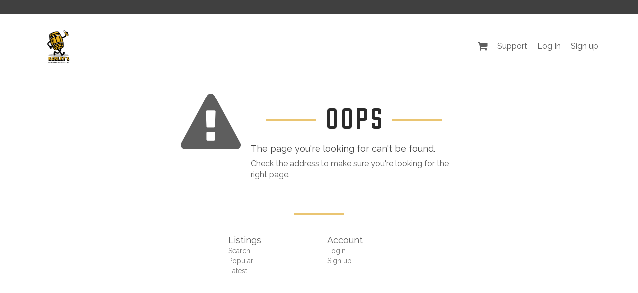

--- FILE ---
content_type: text/html; charset=utf-8
request_url: https://www.shopbarleys.com/product/2022/1084-irish-ale
body_size: 3056
content:
<!DOCTYPE html>
<html class="ms-theme" lang="en" ng-app="myApp">
<head>
<title>Barley&#39;s Homebrewing Supplies</title>
<meta http-equiv="Content-Type" content="text/html; charset=UTF-8">
<meta charset="utf-8">
<meta http-equiv="X-UA-Compatible" content="IE=edge">
<meta name="viewport" content="width=device-width,initial-scale=1">
<meta property="description" content="Barley&#39;s Homebrewing Supplies is proud to be one of the premier retailers in Western Canada for home brewing equipment and ingredients. We ship across Canada. Order online or pick up in-store for Vancouver, BC locals.">
<meta name="author" content="">
<meta property="fb:app_id" content="">
<meta property="og:url" content="https://www.shopbarleys.com/product/2022/1084-irish-ale">
<meta property="og:type" content="website">
<meta property="og:title" content="Barley&#39;s Homebrewing Supplies">
<meta property="og:description" content="Barley&#39;s Homebrewing Supplies is proud to be one of the premier retailers in Western Canada for home brewing equipment and ingredients. We ship across Canada. Order online or pick up in-store for Vancouver, BC locals.">
<meta property="og:image" content="https://s3.amazonaws.com/marketspace/uploaded/marketplaces/548-logo.jpg?1762562726844">
<link rel="shortcut icon" href="//s3.amazonaws.com/marketspace/uploaded/marketplaces/548-favicon.jpg?1762562726844">
<link href="https://fonts.googleapis.com/css?family=Lato:100,300" rel="stylesheet">
<link href="//fonts.googleapis.com/css?family=Vast+Shadow|Lobster|Raleway|Teko" rel="stylesheet" type="text/css">
<link rel="stylesheet" href="https://cdnjs.cloudflare.com/ajax/libs/font-awesome/4.7.0/css/font-awesome.min.css" integrity="sha384-wvfXpqpZZVQGK6TAh5PVlGOfQNHSoD2xbE+QkPxCAFlNEevoEH3Sl0sibVcOQVnN" crossorigin="anonymous">
<link rel="stylesheet" href="/assets/css/allUsers.min.css?1.0.2488">
<link id="siteCssLink" rel="stylesheet " href="/assets/css/site.min.css?1.0.2488">
<link debug="DEBUG" bigslidestate="closed" bigslidewidth="standard" id="siteWithSidebarCssLink" rel="stylesheet alternate" href="/assets/css/site-sidebar.min.css?1.0.2488">
<link href="/themes/velo/css/theme.min.css?1.0.2488" rel="stylesheet">
<link id="themeCustomizationsLink" href="/mp-assets/theme/customizations.css?1762562726844" rel="stylesheet">
<link href="/mp-assets/theme/get-css?1762562726844" rel="stylesheet">
<script>!function(e,a,c,t,n,s,g){e.GoogleAnalyticsObject="ga",e.ga=e.ga||function(){(e.ga.q=e.ga.q||[]).push(arguments)},e.ga.l=1*new Date,s=a.createElement("script"),g=a.getElementsByTagName("script")[0],s.async=1,s.src="//www.google-analytics.com/analytics.js",g.parentNode.insertBefore(s,g)}(window,document),ga("create","UA-48909635-3","www.shopbarleys.com","msTracker"),ga("msTracker.send","pageview")</script>
</head>
<body class="version-1.0.2488 page-product-2022-1084-irish-ale en bs-standard layout-0">
<div>
<style>
.btn:focus, .btn:active, .btn:active:focus {
					outline: none;
				}
</style>
<div class="push shrink" style="position: relative;">
<div id="fb-root"></div>
<script>!function(e,t,n){var o,s=e.getElementsByTagName("script")[0];e.getElementById("facebook-jssdk")||((o=e.createElement("script")).id="facebook-jssdk",o.src="//connect.facebook.net/en_US/sdk.js#xfbml=1&version=v2.8&appId=5357121111",s.parentNode.insertBefore(o,s))}(document)</script>
<div ng-controller="CMSPageController" cms-page-number="">
<div class="nav-system-container">
<ul class="alert-list" style="&#39;height:0&#39;">
</ul>
<div id="navbar" class="navbar navbar-system" role="navigation" vertilize-container>
<div class="container">
<div class="navbar-header" vertilize>
<button type="button" class="navbar-toggle navbar-btn" data-toggle="collapse" data-target=".navbar-system .navbar-collapse">
<span class="sr-only">Toggle navigation</span>
<span class="icon-bar"></span>
<span class="icon-bar"></span>
<span class="icon-bar"></span>
</button>
<a class="navbar-logo" href="https://www.shopbarleys.com/" data-typeof="object" data-marketplace="true" data-visualization="true" data-logourl="false" data-logourl-url="">
<img id="brandLogo" src="//s3.amazonaws.com/marketspace/uploaded/marketplaces/548-logo.jpg?1762562726844">
</a>
</div>
<div class="visible-xs">
<div class="collapse notif-dropdown-xs"></div>
</div>
<div class="collapse navbar-collapse">
<ul class="nav navbar-nav navbar-right">
<li vertilize>
<a id="cart-count" class="cart-count" href="/cart">
<i id="cart-count-icon" class="fa fa-lg fa-shopping-cart"></i>
</a>
</li>
<li class="dropdown support-item" vertilize>
<a id="helpDropdownButton" href="/support" class="dropdown-toggle">
<i class="fa fa-question"></i>
<span class="label-support">Support</span>
</a>
</li>
<li class="login-item" vertilize>
<a href="https://www.shopbarleys.com/login">
<i class="fa fa-user"></i>
<span class="label-login">Log In</span>
</a>
</li>
<li class="signup-item" vertilize>
<a href="https://www.shopbarleys.com/account/create">Sign up</a>
</li>
</ul>
</div>
</div>
</div>
</div>
<div class="navbar-spacer"></div>
<div class="container container-root">
<div class="row row-custom-panel">
<div class="col-xs-12 col-sm-12">
<div class="row">
<div class="error-page">
<div class="col-sm-12 col-md-2 col-lg-3"></div>
<div class="col-sm-12 col-md-8 col-lg-6">
<i class="fa fa-exclamation-triangle icon"></i>
<h1>Oops</h1>
<h4>
The page you&#39;re looking for can&#39;t be found.
</h4>
<p>
Check the address to make sure you&#39;re looking for the right page.
</p>
<p>&nbsp;</p>
</div>
<div class="col-sm-12 col-md-2 col-lg-3"></div>
</div>
</div>
</div>
</div>
</div>
<div class="footer-container">
<div id="footer" cms-block-name="footer" ng-controller="CMSBlockViewController" class="bar lazyload cms-static no-add no-delete content-panel" style="; background-size: cover;;" data-bg="">
<div class="bar bar-footer">
<div class="container footer">
<footer>
<div class="row">
<div class="col-xs-6 col-sm-4 col-md-2 col-lg-2 footer-col">
<ul>
<li><h4>Listings</h4></li>
<li><a href="/search">Search</a></li>
<li><a href="/product/popular">Popular</a></li>
<li><a href="/product/latest">Latest</a></li>
</ul>
</div>
<div class="col-xs-6 col-sm-4 col-md-2 col-lg-2 footer-col">
<ul>
<li><h4>Account</h4></li>
<li><a href="/login">Login</a></li>
<li><a href="/account/create">Sign up</a></li>
</ul>
</div>
<div class="col-xs-12 col-sm-4 col-md-8 col-lg-8 hidden-xs">
</div>
</div>
</footer>
</div>
</div>
</div>
</div>
</div>
</div>
</div>
<script>userNumber=null,sellerNumber=9768,marketplaceNumber=548,marketplaceOwnerNumber=9768,marketplaceTheme="velo",marketplaceFeesPaidBy="seller",marketspaceVersion="1.0.2488",permissions={shop:{read:!0},product:{read:!0},order:{read:!0,update:!0},event:{read:!0}},theme="velo",dataLayer={user:{userNumber:null,hasSellerSubscription:null,isSuspended:!1,stripeIanMismatch:!1,squareIanMismatch:!1,paypalIanMismatch:!1},marketplace:{marketplaceNumber:548,ownerNumber:9768,allowedSellers:{type:"owner"},isSellerPlanRequired:!0,visualization:{addToCartBehaviour:"popup"}},cmsPageNumber:null,tinymceOptions:{fontUrls:["//fonts.googleapis.com/css?family=Vast+Shadow|Lobster|Raleway|Teko"],fontNames:"Lobster=lobster;Raleway=raleway;Teko=teko;Vast Shadow=vast shadow"}}</script>
<script>var locals={hostName:"www.shopbarleys.com",httpHostName:"http://www.shopbarleys.com",httpsHostName:"https://www.shopbarleys.com",httpNeutralHostName:"//www.shopbarleys.com",brochureNeutralHostName:"//www.getmarketspace.com",httpImageBucketUrl:"http://s3.amazonaws.com/marketspace/uploaded",httpsImageBucketUrl:"https://s3.amazonaws.com/marketspace/uploaded",httpNeutralImageBucketUrl:"//s3.amazonaws.com/marketspace/uploaded",httpNeutralImageUploadingBucketUrl:"//s3.amazonaws.com/marketspace/uploading",language:"en",version:"1.0.2488",metaDescription:"Barley&#39;s Homebrewing Supplies is proud to be one of the premier retailers in Western Canada for home brewing equipment and ingredients. We ship across Canada. Order online or pick up in-store for Vancouver, BC locals.",metaOGImage:"https://s3.amazonaws.com/marketspace/uploaded/marketplaces/548-logo.jpg?1762562726844",environment:"production",cartIcon:"fa-shopping-cart",marketplaceNumber:548,nomenclature:null,productsEnabled:!0,ticketsEnabled:!1,blogEnabled:!1,reservationsEnabled:!1,locationsEnabled:!1,isStandaloneStore:!0,isAdmin:!1}</script>
<script src="https://maps.googleapis.com/maps/api/js?key=AIzaSyD4r5BHT3Fuwv05_B6QT3taBxKMrLGhQHs&libraries=places"></script>
<script src="/allUsers.min.js?1.0.2488"></script>
<script async src="/themes/velo/js/theme.js"></script>
<!--[if lt IE 9]>
<script src="https://oss.maxcdn.com/libs/html5shiv/3.7.0/html5shiv.js"></script>
<script src="https://oss.maxcdn.com/libs/respond.js/1.3.0/respond.min.js"></script>
<![endif]-->
<style>[touch-action="none"]{ -ms-touch-action: none; touch-action: none; }[touch-action="pan-x"]{ -ms-touch-action: pan-x; touch-action: pan-x; }[touch-action="pan-y"]{ -ms-touch-action: pan-y; touch-action: pan-y; }[touch-action="scroll"],[touch-action="pan-x pan-y"],[touch-action="pan-y pan-x"]{ -ms-touch-action: pan-x pan-y; touch-action: pan-x pan-y; }</style>
<script type="text/javascript">var google_conversion_id=962622719,google_custom_params=window.google_tag_params,google_remarketing_only=!0</script>
<script type="text/javascript" src="//www.googleadservices.com/pagead/conversion.js"></script>
<noscript>
<div style="display:inline;">
<img height="1" width="1" style="border-style:none;" alt="" src="//googleads.g.doubleclick.net/pagead/viewthroughconversion/962622719/?value=0&amp;guid=ON&amp;script=0">
</div>
</noscript>
</body>
</html>

--- FILE ---
content_type: text/css; charset=UTF-8
request_url: https://www.shopbarleys.com/assets/css/site.min.css?1.0.2488
body_size: 40275
content:
@charset "UTF-8";/*!
 * Bootstrap v3.1.1 (http://getbootstrap.com)
 * Copyright 2011-2020 Twitter, Inc.
 * Licensed under MIT (https://github.com/twbs/bootstrap/blob/master/LICENSE)
 *//*! normalize.css v3.0.0 | MIT License | git.io/normalize */html{font-family:sans-serif;-ms-text-size-adjust:100%;-webkit-text-size-adjust:100%}body{margin:0}article,aside,details,figcaption,figure,footer,header,hgroup,main,nav,section,summary{display:block}audio,canvas,progress,video{display:inline-block;vertical-align:baseline}audio:not([controls]){display:none;height:0}[hidden],template{display:none}a{background:transparent}a:active,a:hover{outline:0}abbr[title]{border-bottom:1px dotted}b,strong{font-weight:bold}dfn{font-style:italic}h1{font-size:2em;margin:.67em 0}mark{color:#000;background:#ff0}small{font-size:80%}sub,sup{font-size:75%;line-height:0;position:relative;vertical-align:baseline}sup{top:-0.5em}sub{bottom:-0.25em}img{border:0}svg:not(:root){overflow:hidden}figure{margin:1em 40px}hr{-moz-box-sizing:content-box;box-sizing:content-box;height:0}pre{overflow:auto}code,kbd,pre,samp{font-family:monospace, monospace;font-size:1em}button,input,optgroup,select,textarea{font:inherit;margin:0;color:inherit}button{overflow:visible}button,select{text-transform:none}button,html input[type='button'],input[type='reset'],input[type='submit']{cursor:pointer;-webkit-appearance:button}button[disabled],html input[disabled]{cursor:default}button::-moz-focus-inner,input::-moz-focus-inner{padding:0;border:0}input{line-height:normal}input[type='checkbox'],input[type='radio']{box-sizing:border-box;padding:0}input[type='number']::-webkit-inner-spin-button,input[type='number']::-webkit-outer-spin-button{height:auto}input[type='search']{-webkit-box-sizing:content-box;-moz-box-sizing:content-box;box-sizing:content-box;-webkit-appearance:textfield}input[type='search']::-webkit-search-cancel-button,input[type='search']::-webkit-search-decoration{-webkit-appearance:none}fieldset{margin:0 2px;padding:.35em .625em .75em;border:1px solid #c0c0c0}legend{padding:0;border:0}textarea{overflow:auto}optgroup{font-weight:bold}table{border-spacing:0;border-collapse:collapse}td,th{padding:0}@media print{*{color:#000 !important;background:transparent !important;box-shadow:none !important;text-shadow:none !important}a,a:visited{text-decoration:underline}a[href]:after{content:' (' attr(href) ')'}abbr[title]:after{content:' (' attr(title) ')'}a[href^='javascript:']:after,a[href^='#']:after{content:''}pre,blockquote{border:1px solid #999;page-break-inside:avoid}thead{display:table-header-group}tr,img{page-break-inside:avoid}img{max-width:100% !important}p,h2,h3{orphans:3;widows:3}h2,h3{page-break-after:avoid}select{background:#fff !important}.navbar{display:none}.table td,.table th{background-color:#fff !important}.btn>.caret,.dropup>.btn>.caret{border-top-color:#000 !important}.label{border:1px solid #000}.table{border-collapse:collapse !important}.table-bordered th,.table-bordered td{border:1px solid #ddd !important}}*{-webkit-box-sizing:border-box;-moz-box-sizing:border-box;box-sizing:border-box}*:before,*:after{-webkit-box-sizing:border-box;-moz-box-sizing:border-box;box-sizing:border-box}html{font-size:62.5%;-webkit-tap-highlight-color:rgba(0,0,0,0)}body{font-family:'Helvetica Neue',Helvetica,Arial,sans-serif;font-size:14px;line-height:1.42857143;color:#333;background-color:#fff}input,button,select,textarea{font-family:inherit;font-size:inherit;line-height:inherit}a{text-decoration:none;color:#428bca}a:hover,a:focus{text-decoration:underline;color:#2a6496}a:focus{outline:thin dotted;outline:5px auto -webkit-focus-ring-color;outline-offset:-2px}figure{margin:0}img{vertical-align:middle}.img-responsive,.thumbnail>img,.thumbnail a>img,.carousel-inner>.item>img,.carousel-inner>.item>a>img{display:block;max-width:100%;height:auto}.img-rounded{border-radius:6px}.img-thumbnail{line-height:1.42857143;display:inline-block;max-width:100%;height:auto;padding:4px;-webkit-transition:all .2s ease-in-out;transition:all .2s ease-in-out;border:1px solid #ddd;border-radius:4px;background-color:#fff}.img-circle{border-radius:50%}hr{margin-top:20px;margin-bottom:20px;border:0;border-top:1px solid #eee}.sr-only{position:absolute;overflow:hidden;clip:rect(0, 0, 0, 0);width:1px;height:1px;margin:-1px;padding:0;border:0}h1,h2,h3,h4,h5,h6,.h1,.h2,.h3,.h4,.h5,.h6{font-family:inherit;font-weight:500;line-height:1.1;color:inherit}h1 small,h2 small,h3 small,h4 small,h5 small,h6 small,.h1 small,.h2 small,.h3 small,.h4 small,.h5 small,.h6 small,h1 .small,h2 .small,h3 .small,h4 .small,h5 .small,h6 .small,.h1 .small,.h2 .small,.h3 .small,.h4 .small,.h5 .small,.h6 .small{font-weight:normal;line-height:1;color:#999}h1,.h1,h2,.h2,h3,.h3{margin-top:20px;margin-bottom:10px}h1 small,.h1 small,h2 small,.h2 small,h3 small,.h3 small,h1 .small,.h1 .small,h2 .small,.h2 .small,h3 .small,.h3 .small{font-size:65%}h4,.h4,h5,.h5,h6,.h6{margin-top:10px;margin-bottom:10px}h4 small,.h4 small,h5 small,.h5 small,h6 small,.h6 small,h4 .small,.h4 .small,h5 .small,.h5 .small,h6 .small,.h6 .small{font-size:75%}h1,.h1{font-size:36px}h2,.h2{font-size:30px}h3,.h3{font-size:24px}h4,.h4{font-size:18px}h5,.h5{font-size:14px}h6,.h6{font-size:12px}p{margin:0 0 10px}.lead{font-size:16px;font-weight:200;line-height:1.4;margin-bottom:20px}@media (min-width:768px){.lead{font-size:21px}}small,.small{font-size:85%}cite{font-style:normal}.text-left{text-align:left}.text-right{text-align:right}.text-center{text-align:center}.text-justify{text-align:justify}.text-muted{color:#999}.text-primary{color:#428bca}a.text-primary:hover{color:#3071a9}.text-success{color:#3c763d}a.text-success:hover{color:#2b542c}.text-info{color:#31708f}a.text-info:hover{color:#245269}.text-warning{color:#8a6d3b}a.text-warning:hover{color:#66512c}.text-danger{color:#a94442}a.text-danger:hover{color:#843534}.bg-primary{color:#fff;background-color:#428bca}a.bg-primary:hover{background-color:#3071a9}.bg-success{background-color:#dff0d8}a.bg-success:hover{background-color:#c1e2b3}.bg-info{background-color:#d9edf7}a.bg-info:hover{background-color:#afd9ee}.bg-warning{background-color:#fcf8e3}a.bg-warning:hover{background-color:#f7ecb5}.bg-danger{background-color:#f2dede}a.bg-danger:hover{background-color:#e4b9b9}.page-header{margin:40px 0 20px;padding-bottom:9px;border-bottom:1px solid #eee}ul,ol{margin-top:0;margin-bottom:10px}ul ul,ol ul,ul ol,ol ol{margin-bottom:0}.list-unstyled{padding-left:0;list-style:none}.list-inline{margin-left:-5px;padding-left:0;list-style:none}.list-inline>li{display:inline-block;padding-right:5px;padding-left:5px}dl{margin-top:0;margin-bottom:20px}dt,dd{line-height:1.42857143}dt{font-weight:bold}dd{margin-left:0}@media (min-width:768px){.dl-horizontal dt{float:left;clear:left;overflow:hidden;width:160px;text-align:right;white-space:nowrap;text-overflow:ellipsis}.dl-horizontal dd{margin-left:180px}}abbr[title],abbr[data-original-title]{cursor:help;border-bottom:1px dotted #999}.initialism{font-size:90%;text-transform:uppercase}blockquote{font-size:17.5px;margin:0 0 20px;padding:10px 20px;border-left:5px solid #eee}blockquote p:last-child,blockquote ul:last-child,blockquote ol:last-child{margin-bottom:0}blockquote footer,blockquote small,blockquote .small{font-size:80%;line-height:1.42857143;display:block;color:#999}blockquote footer:before,blockquote small:before,blockquote .small:before{content:'\2014 \00A0'}.blockquote-reverse,blockquote.pull-right{padding-right:15px;padding-left:0;text-align:right;border-right:5px solid #eee;border-left:0}.blockquote-reverse footer:before,blockquote.pull-right footer:before,.blockquote-reverse small:before,blockquote.pull-right small:before,.blockquote-reverse .small:before,blockquote.pull-right .small:before{content:''}.blockquote-reverse footer:after,blockquote.pull-right footer:after,.blockquote-reverse small:after,blockquote.pull-right small:after,.blockquote-reverse .small:after,blockquote.pull-right .small:after{content:'\00A0 \2014'}blockquote:before,blockquote:after{content:''}address{font-style:normal;line-height:1.42857143;margin-bottom:20px}code,kbd,pre,samp{font-family:Menlo,Monaco,Consolas,'Courier New',monospace}code{font-size:90%;padding:2px 4px;white-space:nowrap;color:#c7254e;border-radius:4px;background-color:#f9f2f4}kbd{font-size:90%;padding:2px 4px;color:#fff;border-radius:3px;background-color:#333;box-shadow:inset 0 -1px 0 rgba(0,0,0,0.25)}pre{font-size:13px;line-height:1.42857143;display:block;margin:0 0 10px;padding:9.5px;word-wrap:break-word;word-break:break-all;color:#333;border:1px solid #ccc;border-radius:4px;background-color:#f5f5f5}pre code{font-size:inherit;padding:0;white-space:pre-wrap;color:inherit;border-radius:0;background-color:transparent}.pre-scrollable{overflow-y:scroll;max-height:340px}.container{margin-right:auto;margin-left:auto;padding-right:15px;padding-left:15px}@media (min-width:768px){.container{width:750px}}@media (min-width:992px){.container{width:970px}}@media (min-width:1200px){.container{width:1170px}}.container-fluid{margin-right:auto;margin-left:auto;padding-right:15px;padding-left:15px}.row{margin-right:-15px;margin-left:-15px}.col-xs-1,.col-sm-1,.col-md-1,.col-lg-1,.col-xs-2,.col-sm-2,.col-md-2,.col-lg-2,.col-xs-3,.col-sm-3,.col-md-3,.col-lg-3,.col-xs-4,.col-sm-4,.col-md-4,.col-lg-4,.col-xs-5,.col-sm-5,.col-md-5,.col-lg-5,.col-xs-6,.col-sm-6,.col-md-6,.col-lg-6,.col-xs-7,.col-sm-7,.col-md-7,.col-lg-7,.col-xs-8,.col-sm-8,.col-md-8,.col-lg-8,.col-xs-9,.col-sm-9,.col-md-9,.col-lg-9,.col-xs-10,.col-sm-10,.col-md-10,.col-lg-10,.col-xs-11,.col-sm-11,.col-md-11,.col-lg-11,.col-xs-12,.col-sm-12,.col-md-12,.col-lg-12{position:relative;min-height:1px;padding-right:15px;padding-left:15px}.col-xs-1,.col-xs-2,.col-xs-3,.col-xs-4,.col-xs-5,.col-xs-6,.col-xs-7,.col-xs-8,.col-xs-9,.col-xs-10,.col-xs-11,.col-xs-12{float:left}.col-xs-12{width:100%}.col-xs-11{width:91.66666667%}.col-xs-10{width:83.33333333%}.col-xs-9{width:75%}.col-xs-8{width:66.66666667%}.col-xs-7{width:58.33333333%}.col-xs-6{width:50%}.col-xs-5{width:41.66666667%}.col-xs-4{width:33.33333333%}.col-xs-3{width:25%}.col-xs-2{width:16.66666667%}.col-xs-1{width:8.33333333%}.col-xs-pull-12{right:100%}.col-xs-pull-11{right:91.66666667%}.col-xs-pull-10{right:83.33333333%}.col-xs-pull-9{right:75%}.col-xs-pull-8{right:66.66666667%}.col-xs-pull-7{right:58.33333333%}.col-xs-pull-6{right:50%}.col-xs-pull-5{right:41.66666667%}.col-xs-pull-4{right:33.33333333%}.col-xs-pull-3{right:25%}.col-xs-pull-2{right:16.66666667%}.col-xs-pull-1{right:8.33333333%}.col-xs-pull-0{right:0}.col-xs-push-12{left:100%}.col-xs-push-11{left:91.66666667%}.col-xs-push-10{left:83.33333333%}.col-xs-push-9{left:75%}.col-xs-push-8{left:66.66666667%}.col-xs-push-7{left:58.33333333%}.col-xs-push-6{left:50%}.col-xs-push-5{left:41.66666667%}.col-xs-push-4{left:33.33333333%}.col-xs-push-3{left:25%}.col-xs-push-2{left:16.66666667%}.col-xs-push-1{left:8.33333333%}.col-xs-push-0{left:0}.col-xs-offset-12{margin-left:100%}.col-xs-offset-11{margin-left:91.66666667%}.col-xs-offset-10{margin-left:83.33333333%}.col-xs-offset-9{margin-left:75%}.col-xs-offset-8{margin-left:66.66666667%}.col-xs-offset-7{margin-left:58.33333333%}.col-xs-offset-6{margin-left:50%}.col-xs-offset-5{margin-left:41.66666667%}.col-xs-offset-4{margin-left:33.33333333%}.col-xs-offset-3{margin-left:25%}.col-xs-offset-2{margin-left:16.66666667%}.col-xs-offset-1{margin-left:8.33333333%}.col-xs-offset-0{margin-left:0}@media (min-width:768px){.col-sm-1,.col-sm-2,.col-sm-3,.col-sm-4,.col-sm-5,.col-sm-6,.col-sm-7,.col-sm-8,.col-sm-9,.col-sm-10,.col-sm-11,.col-sm-12{float:left}.col-sm-12{width:100%}.col-sm-11{width:91.66666667%}.col-sm-10{width:83.33333333%}.col-sm-9{width:75%}.col-sm-8{width:66.66666667%}.col-sm-7{width:58.33333333%}.col-sm-6{width:50%}.col-sm-5{width:41.66666667%}.col-sm-4{width:33.33333333%}.col-sm-3{width:25%}.col-sm-2{width:16.66666667%}.col-sm-1{width:8.33333333%}.col-sm-pull-12{right:100%}.col-sm-pull-11{right:91.66666667%}.col-sm-pull-10{right:83.33333333%}.col-sm-pull-9{right:75%}.col-sm-pull-8{right:66.66666667%}.col-sm-pull-7{right:58.33333333%}.col-sm-pull-6{right:50%}.col-sm-pull-5{right:41.66666667%}.col-sm-pull-4{right:33.33333333%}.col-sm-pull-3{right:25%}.col-sm-pull-2{right:16.66666667%}.col-sm-pull-1{right:8.33333333%}.col-sm-pull-0{right:0}.col-sm-push-12{left:100%}.col-sm-push-11{left:91.66666667%}.col-sm-push-10{left:83.33333333%}.col-sm-push-9{left:75%}.col-sm-push-8{left:66.66666667%}.col-sm-push-7{left:58.33333333%}.col-sm-push-6{left:50%}.col-sm-push-5{left:41.66666667%}.col-sm-push-4{left:33.33333333%}.col-sm-push-3{left:25%}.col-sm-push-2{left:16.66666667%}.col-sm-push-1{left:8.33333333%}.col-sm-push-0{left:0}.col-sm-offset-12{margin-left:100%}.col-sm-offset-11{margin-left:91.66666667%}.col-sm-offset-10{margin-left:83.33333333%}.col-sm-offset-9{margin-left:75%}.col-sm-offset-8{margin-left:66.66666667%}.col-sm-offset-7{margin-left:58.33333333%}.col-sm-offset-6{margin-left:50%}.col-sm-offset-5{margin-left:41.66666667%}.col-sm-offset-4{margin-left:33.33333333%}.col-sm-offset-3{margin-left:25%}.col-sm-offset-2{margin-left:16.66666667%}.col-sm-offset-1{margin-left:8.33333333%}.col-sm-offset-0{margin-left:0}}@media (min-width:992px){.col-md-1,.col-md-2,.col-md-3,.col-md-4,.col-md-5,.col-md-6,.col-md-7,.col-md-8,.col-md-9,.col-md-10,.col-md-11,.col-md-12{float:left}.col-md-12{width:100%}.col-md-11{width:91.66666667%}.col-md-10{width:83.33333333%}.col-md-9{width:75%}.col-md-8{width:66.66666667%}.col-md-7{width:58.33333333%}.col-md-6{width:50%}.col-md-5{width:41.66666667%}.col-md-4{width:33.33333333%}.col-md-3{width:25%}.col-md-2{width:16.66666667%}.col-md-1{width:8.33333333%}.col-md-pull-12{right:100%}.col-md-pull-11{right:91.66666667%}.col-md-pull-10{right:83.33333333%}.col-md-pull-9{right:75%}.col-md-pull-8{right:66.66666667%}.col-md-pull-7{right:58.33333333%}.col-md-pull-6{right:50%}.col-md-pull-5{right:41.66666667%}.col-md-pull-4{right:33.33333333%}.col-md-pull-3{right:25%}.col-md-pull-2{right:16.66666667%}.col-md-pull-1{right:8.33333333%}.col-md-pull-0{right:0}.col-md-push-12{left:100%}.col-md-push-11{left:91.66666667%}.col-md-push-10{left:83.33333333%}.col-md-push-9{left:75%}.col-md-push-8{left:66.66666667%}.col-md-push-7{left:58.33333333%}.col-md-push-6{left:50%}.col-md-push-5{left:41.66666667%}.col-md-push-4{left:33.33333333%}.col-md-push-3{left:25%}.col-md-push-2{left:16.66666667%}.col-md-push-1{left:8.33333333%}.col-md-push-0{left:0}.col-md-offset-12{margin-left:100%}.col-md-offset-11{margin-left:91.66666667%}.col-md-offset-10{margin-left:83.33333333%}.col-md-offset-9{margin-left:75%}.col-md-offset-8{margin-left:66.66666667%}.col-md-offset-7{margin-left:58.33333333%}.col-md-offset-6{margin-left:50%}.col-md-offset-5{margin-left:41.66666667%}.col-md-offset-4{margin-left:33.33333333%}.col-md-offset-3{margin-left:25%}.col-md-offset-2{margin-left:16.66666667%}.col-md-offset-1{margin-left:8.33333333%}.col-md-offset-0{margin-left:0}}@media (min-width:1200px){.col-lg-1,.col-lg-2,.col-lg-3,.col-lg-4,.col-lg-5,.col-lg-6,.col-lg-7,.col-lg-8,.col-lg-9,.col-lg-10,.col-lg-11,.col-lg-12{float:left}.col-lg-12{width:100%}.col-lg-11{width:91.66666667%}.col-lg-10{width:83.33333333%}.col-lg-9{width:75%}.col-lg-8{width:66.66666667%}.col-lg-7{width:58.33333333%}.col-lg-6{width:50%}.col-lg-5{width:41.66666667%}.col-lg-4{width:33.33333333%}.col-lg-3{width:25%}.col-lg-2{width:16.66666667%}.col-lg-1{width:8.33333333%}.col-lg-pull-12{right:100%}.col-lg-pull-11{right:91.66666667%}.col-lg-pull-10{right:83.33333333%}.col-lg-pull-9{right:75%}.col-lg-pull-8{right:66.66666667%}.col-lg-pull-7{right:58.33333333%}.col-lg-pull-6{right:50%}.col-lg-pull-5{right:41.66666667%}.col-lg-pull-4{right:33.33333333%}.col-lg-pull-3{right:25%}.col-lg-pull-2{right:16.66666667%}.col-lg-pull-1{right:8.33333333%}.col-lg-pull-0{right:0}.col-lg-push-12{left:100%}.col-lg-push-11{left:91.66666667%}.col-lg-push-10{left:83.33333333%}.col-lg-push-9{left:75%}.col-lg-push-8{left:66.66666667%}.col-lg-push-7{left:58.33333333%}.col-lg-push-6{left:50%}.col-lg-push-5{left:41.66666667%}.col-lg-push-4{left:33.33333333%}.col-lg-push-3{left:25%}.col-lg-push-2{left:16.66666667%}.col-lg-push-1{left:8.33333333%}.col-lg-push-0{left:0}.col-lg-offset-12{margin-left:100%}.col-lg-offset-11{margin-left:91.66666667%}.col-lg-offset-10{margin-left:83.33333333%}.col-lg-offset-9{margin-left:75%}.col-lg-offset-8{margin-left:66.66666667%}.col-lg-offset-7{margin-left:58.33333333%}.col-lg-offset-6{margin-left:50%}.col-lg-offset-5{margin-left:41.66666667%}.col-lg-offset-4{margin-left:33.33333333%}.col-lg-offset-3{margin-left:25%}.col-lg-offset-2{margin-left:16.66666667%}.col-lg-offset-1{margin-left:8.33333333%}.col-lg-offset-0{margin-left:0}}table{max-width:100%;background-color:transparent}th{text-align:left}.table{width:100%;margin-bottom:20px}.table>thead>tr>th,.table>tbody>tr>th,.table>tfoot>tr>th,.table>thead>tr>td,.table>tbody>tr>td,.table>tfoot>tr>td{line-height:1.42857143;padding:8px;vertical-align:top;border-top:1px solid #ddd}.table>thead>tr>th{vertical-align:bottom;border-bottom:2px solid #ddd}.table>caption+thead>tr:first-child>th,.table>colgroup+thead>tr:first-child>th,.table>thead:first-child>tr:first-child>th,.table>caption+thead>tr:first-child>td,.table>colgroup+thead>tr:first-child>td,.table>thead:first-child>tr:first-child>td{border-top:0}.table>tbody+tbody{border-top:2px solid #ddd}.table .table{background-color:#fff}.table-condensed>thead>tr>th,.table-condensed>tbody>tr>th,.table-condensed>tfoot>tr>th,.table-condensed>thead>tr>td,.table-condensed>tbody>tr>td,.table-condensed>tfoot>tr>td{padding:5px}.table-bordered{border:1px solid #ddd}.table-bordered>thead>tr>th,.table-bordered>tbody>tr>th,.table-bordered>tfoot>tr>th,.table-bordered>thead>tr>td,.table-bordered>tbody>tr>td,.table-bordered>tfoot>tr>td{border:1px solid #ddd}.table-bordered>thead>tr>th,.table-bordered>thead>tr>td{border-bottom-width:2px}.table-striped>tbody>tr:nth-child(odd)>td,.table-striped>tbody>tr:nth-child(odd)>th{background-color:#f9f9f9}.table-hover>tbody>tr:hover>td,.table-hover>tbody>tr:hover>th{background-color:#f5f5f5}table col[class*='col-']{position:static;display:table-column;float:none}table td[class*='col-'],table th[class*='col-']{position:static;display:table-cell;float:none}.table>thead>tr>td.active,.table>tbody>tr>td.active,.table>tfoot>tr>td.active,.table>thead>tr>th.active,.table>tbody>tr>th.active,.table>tfoot>tr>th.active,.table>thead>tr.active>td,.table>tbody>tr.active>td,.table>tfoot>tr.active>td,.table>thead>tr.active>th,.table>tbody>tr.active>th,.table>tfoot>tr.active>th{background-color:#f5f5f5}.table-hover>tbody>tr>td.active:hover,.table-hover>tbody>tr>th.active:hover,.table-hover>tbody>tr.active:hover>td,.table-hover>tbody>tr.active:hover>th{background-color:#e8e8e8}.table>thead>tr>td.success,.table>tbody>tr>td.success,.table>tfoot>tr>td.success,.table>thead>tr>th.success,.table>tbody>tr>th.success,.table>tfoot>tr>th.success,.table>thead>tr.success>td,.table>tbody>tr.success>td,.table>tfoot>tr.success>td,.table>thead>tr.success>th,.table>tbody>tr.success>th,.table>tfoot>tr.success>th{background-color:#dff0d8}.table-hover>tbody>tr>td.success:hover,.table-hover>tbody>tr>th.success:hover,.table-hover>tbody>tr.success:hover>td,.table-hover>tbody>tr.success:hover>th{background-color:#d0e9c6}.table>thead>tr>td.info,.table>tbody>tr>td.info,.table>tfoot>tr>td.info,.table>thead>tr>th.info,.table>tbody>tr>th.info,.table>tfoot>tr>th.info,.table>thead>tr.info>td,.table>tbody>tr.info>td,.table>tfoot>tr.info>td,.table>thead>tr.info>th,.table>tbody>tr.info>th,.table>tfoot>tr.info>th{background-color:#d9edf7}.table-hover>tbody>tr>td.info:hover,.table-hover>tbody>tr>th.info:hover,.table-hover>tbody>tr.info:hover>td,.table-hover>tbody>tr.info:hover>th{background-color:#c4e3f3}.table>thead>tr>td.warning,.table>tbody>tr>td.warning,.table>tfoot>tr>td.warning,.table>thead>tr>th.warning,.table>tbody>tr>th.warning,.table>tfoot>tr>th.warning,.table>thead>tr.warning>td,.table>tbody>tr.warning>td,.table>tfoot>tr.warning>td,.table>thead>tr.warning>th,.table>tbody>tr.warning>th,.table>tfoot>tr.warning>th{background-color:#fcf8e3}.table-hover>tbody>tr>td.warning:hover,.table-hover>tbody>tr>th.warning:hover,.table-hover>tbody>tr.warning:hover>td,.table-hover>tbody>tr.warning:hover>th{background-color:#faf2cc}.table>thead>tr>td.danger,.table>tbody>tr>td.danger,.table>tfoot>tr>td.danger,.table>thead>tr>th.danger,.table>tbody>tr>th.danger,.table>tfoot>tr>th.danger,.table>thead>tr.danger>td,.table>tbody>tr.danger>td,.table>tfoot>tr.danger>td,.table>thead>tr.danger>th,.table>tbody>tr.danger>th,.table>tfoot>tr.danger>th{background-color:#f2dede}.table-hover>tbody>tr>td.danger:hover,.table-hover>tbody>tr>th.danger:hover,.table-hover>tbody>tr.danger:hover>td,.table-hover>tbody>tr.danger:hover>th{background-color:#ebcccc}@media (max-width:767px){.table-responsive{overflow-x:scroll;overflow-y:hidden;width:100%;margin-bottom:15px;border:1px solid #ddd;-ms-overflow-style:-ms-autohiding-scrollbar;-webkit-overflow-scrolling:touch}.table-responsive>.table{margin-bottom:0}.table-responsive>.table>thead>tr>th,.table-responsive>.table>tbody>tr>th,.table-responsive>.table>tfoot>tr>th,.table-responsive>.table>thead>tr>td,.table-responsive>.table>tbody>tr>td,.table-responsive>.table>tfoot>tr>td{white-space:nowrap}.table-responsive>.table-bordered{border:0}.table-responsive>.table-bordered>thead>tr>th:first-child,.table-responsive>.table-bordered>tbody>tr>th:first-child,.table-responsive>.table-bordered>tfoot>tr>th:first-child,.table-responsive>.table-bordered>thead>tr>td:first-child,.table-responsive>.table-bordered>tbody>tr>td:first-child,.table-responsive>.table-bordered>tfoot>tr>td:first-child{border-left:0}.table-responsive>.table-bordered>thead>tr>th:last-child,.table-responsive>.table-bordered>tbody>tr>th:last-child,.table-responsive>.table-bordered>tfoot>tr>th:last-child,.table-responsive>.table-bordered>thead>tr>td:last-child,.table-responsive>.table-bordered>tbody>tr>td:last-child,.table-responsive>.table-bordered>tfoot>tr>td:last-child{border-right:0}.table-responsive>.table-bordered>tbody>tr:last-child>th,.table-responsive>.table-bordered>tfoot>tr:last-child>th,.table-responsive>.table-bordered>tbody>tr:last-child>td,.table-responsive>.table-bordered>tfoot>tr:last-child>td{border-bottom:0}}fieldset{min-width:0;margin:0;padding:0;border:0}legend{font-size:21px;line-height:inherit;display:block;width:100%;margin-bottom:20px;padding:0;color:#333;border:0;border-bottom:1px solid #e5e5e5}label{font-weight:bold;display:inline-block;margin-bottom:5px}input[type='search']{-webkit-box-sizing:border-box;-moz-box-sizing:border-box;box-sizing:border-box}input[type='radio'],input[type='checkbox']{line-height:normal;margin:4px 0 0;margin-top:1px \9}input[type='file']{display:block}input[type='range']{display:block;width:100%}select[multiple],select[size]{height:auto}input[type='file']:focus,input[type='radio']:focus,input[type='checkbox']:focus{outline:thin dotted;outline:5px auto -webkit-focus-ring-color;outline-offset:-2px}output{font-size:14px;line-height:1.42857143;display:block;padding-top:7px;color:#555}.form-control{font-size:14px;line-height:1.42857143;display:block;width:100%;height:34px;padding:6px 12px;-webkit-transition:border-color ease-in-out .15s,box-shadow ease-in-out .15s;transition:border-color ease-in-out .15s,box-shadow ease-in-out .15s;color:#555;border:1px solid #ccc;border-radius:4px;background-color:#fff;background-image:none;-webkit-box-shadow:inset 0 1px 1px rgba(0,0,0,0.075);box-shadow:inset 0 1px 1px rgba(0,0,0,0.075)}.form-control:focus{border-color:#66afe9;outline:0;-webkit-box-shadow:inset 0 1px 1px rgba(0,0,0,0.075),0 0 8px rgba(102,175,233,0.6);box-shadow:inset 0 1px 1px rgba(0,0,0,0.075),0 0 8px rgba(102,175,233,0.6)}.form-control::-moz-placeholder{opacity:1;color:#999}.form-control:-ms-input-placeholder{color:#999}.form-control::-webkit-input-placeholder{color:#999}.form-control[disabled],.form-control[readonly],fieldset[disabled] .form-control{cursor:not-allowed;opacity:1;background-color:#eee}textarea.form-control{height:auto}input[type='search']{-webkit-appearance:none}input[type='date']{line-height:34px}.form-group{margin-bottom:15px}.radio,.checkbox{display:block;min-height:20px;margin-top:10px;margin-bottom:10px;padding-left:20px}.radio label,.checkbox label{font-weight:normal;display:inline;cursor:pointer}.radio input[type='radio'],.radio-inline input[type='radio'],.checkbox input[type='checkbox'],.checkbox-inline input[type='checkbox']{float:left;margin-left:-20px}.radio+.radio,.checkbox+.checkbox{margin-top:-5px}.radio-inline,.checkbox-inline{font-weight:normal;display:inline-block;margin-bottom:0;padding-left:20px;cursor:pointer;vertical-align:middle}.radio-inline+.radio-inline,.checkbox-inline+.checkbox-inline{margin-top:0;margin-left:10px}input[type='radio'][disabled],input[type='checkbox'][disabled],.radio[disabled],.radio-inline[disabled],.checkbox[disabled],.checkbox-inline[disabled],fieldset[disabled] input[type='radio'],fieldset[disabled] input[type='checkbox'],fieldset[disabled] .radio,fieldset[disabled] .radio-inline,fieldset[disabled] .checkbox,fieldset[disabled] .checkbox-inline{cursor:not-allowed}.input-sm{font-size:12px;line-height:1.5;height:30px;padding:5px 10px;border-radius:3px}select.input-sm{line-height:30px;height:30px}textarea.input-sm,select[multiple].input-sm{height:auto}.input-lg{font-size:18px;line-height:1.33;height:46px;padding:10px 16px;border-radius:6px}select.input-lg{line-height:46px;height:46px}textarea.input-lg,select[multiple].input-lg{height:auto}.has-feedback{position:relative}.has-feedback .form-control{padding-right:42.5px}.has-feedback .form-control-feedback{line-height:34px;position:absolute;top:25px;right:0;display:block;width:34px;height:34px;text-align:center}.has-success .help-block,.has-success .control-label,.has-success .radio,.has-success .checkbox,.has-success .radio-inline,.has-success .checkbox-inline{color:#3c763d}.has-success .form-control{border-color:#3c763d;-webkit-box-shadow:inset 0 1px 1px rgba(0,0,0,0.075);box-shadow:inset 0 1px 1px rgba(0,0,0,0.075)}.has-success .form-control:focus{border-color:#2b542c;-webkit-box-shadow:inset 0 1px 1px rgba(0,0,0,0.075),0 0 6px #67b168;box-shadow:inset 0 1px 1px rgba(0,0,0,0.075),0 0 6px #67b168}.has-success .input-group-addon{color:#3c763d;border-color:#3c763d;background-color:#dff0d8}.has-success .form-control-feedback{color:#3c763d}.has-warning .help-block,.has-warning .control-label,.has-warning .radio,.has-warning .checkbox,.has-warning .radio-inline,.has-warning .checkbox-inline{color:#8a6d3b}.has-warning .form-control{border-color:#8a6d3b;-webkit-box-shadow:inset 0 1px 1px rgba(0,0,0,0.075);box-shadow:inset 0 1px 1px rgba(0,0,0,0.075)}.has-warning .form-control:focus{border-color:#66512c;-webkit-box-shadow:inset 0 1px 1px rgba(0,0,0,0.075),0 0 6px #c0a16b;box-shadow:inset 0 1px 1px rgba(0,0,0,0.075),0 0 6px #c0a16b}.has-warning .input-group-addon{color:#8a6d3b;border-color:#8a6d3b;background-color:#fcf8e3}.has-warning .form-control-feedback{color:#8a6d3b}.has-error .help-block,.has-error .control-label,.has-error .radio,.has-error .checkbox,.has-error .radio-inline,.has-error .checkbox-inline{color:#a94442}.has-error .form-control{border-color:#a94442;-webkit-box-shadow:inset 0 1px 1px rgba(0,0,0,0.075);box-shadow:inset 0 1px 1px rgba(0,0,0,0.075)}.has-error .form-control:focus{border-color:#843534;-webkit-box-shadow:inset 0 1px 1px rgba(0,0,0,0.075),0 0 6px #ce8483;box-shadow:inset 0 1px 1px rgba(0,0,0,0.075),0 0 6px #ce8483}.has-error .input-group-addon{color:#a94442;border-color:#a94442;background-color:#f2dede}.has-error .form-control-feedback{color:#a94442}.form-control-static{margin-bottom:0}.help-block{display:block;margin-top:5px;margin-bottom:10px;color:#737373}@media (min-width:768px){.form-inline .form-group{display:inline-block;margin-bottom:0;vertical-align:middle}.form-inline .form-control{display:inline-block;width:auto;vertical-align:middle}.form-inline .input-group>.form-control{width:100%}.form-inline .control-label{margin-bottom:0;vertical-align:middle}.form-inline .radio,.form-inline .checkbox{display:inline-block;margin-top:0;margin-bottom:0;padding-left:0;vertical-align:middle}.form-inline .radio input[type='radio'],.form-inline .checkbox input[type='checkbox']{float:none;margin-left:0}.form-inline .has-feedback .form-control-feedback{top:0}}.form-horizontal .control-label,.form-horizontal .radio,.form-horizontal .checkbox,.form-horizontal .radio-inline,.form-horizontal .checkbox-inline{margin-top:0;margin-bottom:0;padding-top:7px}.form-horizontal .radio,.form-horizontal .checkbox{min-height:27px}.form-horizontal .form-group{margin-right:-15px;margin-left:-15px}.form-horizontal .form-control-static{padding-top:7px}@media (min-width:768px){.form-horizontal .control-label{text-align:right}}.form-horizontal .has-feedback .form-control-feedback{top:0;right:15px}.btn{font-size:14px;font-weight:normal;line-height:1.42857143;display:inline-block;margin-bottom:0;padding:6px 12px;cursor:pointer;-webkit-user-select:none;-moz-user-select:none;-ms-user-select:none;user-select:none;text-align:center;vertical-align:middle;white-space:nowrap;border:1px solid transparent;border-radius:4px;background-image:none}.btn:focus,.btn:active:focus,.btn.active:focus{outline:thin dotted;outline:5px auto -webkit-focus-ring-color;outline-offset:-2px}.btn:hover,.btn:focus{text-decoration:none;color:#333}.btn:active,.btn.active{outline:0;background-image:none;-webkit-box-shadow:inset 0 3px 5px rgba(0,0,0,0.125);box-shadow:inset 0 3px 5px rgba(0,0,0,0.125)}.btn.disabled,.btn[disabled],fieldset[disabled] .btn{cursor:not-allowed;pointer-events:none;opacity:.65;-webkit-box-shadow:none;box-shadow:none;filter:alpha(opacity=65)}.btn-default{color:#333;border-color:#ccc;background-color:#fff}.btn-default:hover,.btn-default:focus,.btn-default:active,.btn-default.active,.open .dropdown-toggle.btn-default{color:#333;border-color:#adadad;background-color:#ebebeb}.btn-default:active,.btn-default.active,.open .dropdown-toggle.btn-default{background-image:none}.btn-default.disabled,.btn-default[disabled],fieldset[disabled] .btn-default,.btn-default.disabled:hover,.btn-default[disabled]:hover,fieldset[disabled] .btn-default:hover,.btn-default.disabled:focus,.btn-default[disabled]:focus,fieldset[disabled] .btn-default:focus,.btn-default.disabled:active,.btn-default[disabled]:active,fieldset[disabled] .btn-default:active,.btn-default.disabled.active,.btn-default[disabled].active,fieldset[disabled] .btn-default.active{border-color:#ccc;background-color:#fff}.btn-default .badge{color:#fff;background-color:#333}.btn-primary{color:#fff;border-color:#357ebd;background-color:#428bca}.btn-primary:hover,.btn-primary:focus,.btn-primary:active,.btn-primary.active,.open .dropdown-toggle.btn-primary{color:#fff;border-color:#285e8e;background-color:#3276b1}.btn-primary:active,.btn-primary.active,.open .dropdown-toggle.btn-primary{background-image:none}.btn-primary.disabled,.btn-primary[disabled],fieldset[disabled] .btn-primary,.btn-primary.disabled:hover,.btn-primary[disabled]:hover,fieldset[disabled] .btn-primary:hover,.btn-primary.disabled:focus,.btn-primary[disabled]:focus,fieldset[disabled] .btn-primary:focus,.btn-primary.disabled:active,.btn-primary[disabled]:active,fieldset[disabled] .btn-primary:active,.btn-primary.disabled.active,.btn-primary[disabled].active,fieldset[disabled] .btn-primary.active{border-color:#357ebd;background-color:#428bca}.btn-primary .badge{color:#428bca;background-color:#fff}.btn-success{color:#fff;border-color:#4cae4c;background-color:#5cb85c}.btn-success:hover,.btn-success:focus,.btn-success:active,.btn-success.active,.open .dropdown-toggle.btn-success{color:#fff;border-color:#398439;background-color:#47a447}.btn-success:active,.btn-success.active,.open .dropdown-toggle.btn-success{background-image:none}.btn-success.disabled,.btn-success[disabled],fieldset[disabled] .btn-success,.btn-success.disabled:hover,.btn-success[disabled]:hover,fieldset[disabled] .btn-success:hover,.btn-success.disabled:focus,.btn-success[disabled]:focus,fieldset[disabled] .btn-success:focus,.btn-success.disabled:active,.btn-success[disabled]:active,fieldset[disabled] .btn-success:active,.btn-success.disabled.active,.btn-success[disabled].active,fieldset[disabled] .btn-success.active{border-color:#4cae4c;background-color:#5cb85c}.btn-success .badge{color:#5cb85c;background-color:#fff}.btn-info{color:#fff;border-color:#46b8da;background-color:#5bc0de}.btn-info:hover,.btn-info:focus,.btn-info:active,.btn-info.active,.open .dropdown-toggle.btn-info{color:#fff;border-color:#269abc;background-color:#39b3d7}.btn-info:active,.btn-info.active,.open .dropdown-toggle.btn-info{background-image:none}.btn-info.disabled,.btn-info[disabled],fieldset[disabled] .btn-info,.btn-info.disabled:hover,.btn-info[disabled]:hover,fieldset[disabled] .btn-info:hover,.btn-info.disabled:focus,.btn-info[disabled]:focus,fieldset[disabled] .btn-info:focus,.btn-info.disabled:active,.btn-info[disabled]:active,fieldset[disabled] .btn-info:active,.btn-info.disabled.active,.btn-info[disabled].active,fieldset[disabled] .btn-info.active{border-color:#46b8da;background-color:#5bc0de}.btn-info .badge{color:#5bc0de;background-color:#fff}.btn-warning{color:#fff;border-color:#eea236;background-color:#f0ad4e}.btn-warning:hover,.btn-warning:focus,.btn-warning:active,.btn-warning.active,.open .dropdown-toggle.btn-warning{color:#fff;border-color:#d58512;background-color:#ed9c28}.btn-warning:active,.btn-warning.active,.open .dropdown-toggle.btn-warning{background-image:none}.btn-warning.disabled,.btn-warning[disabled],fieldset[disabled] .btn-warning,.btn-warning.disabled:hover,.btn-warning[disabled]:hover,fieldset[disabled] .btn-warning:hover,.btn-warning.disabled:focus,.btn-warning[disabled]:focus,fieldset[disabled] .btn-warning:focus,.btn-warning.disabled:active,.btn-warning[disabled]:active,fieldset[disabled] .btn-warning:active,.btn-warning.disabled.active,.btn-warning[disabled].active,fieldset[disabled] .btn-warning.active{border-color:#eea236;background-color:#f0ad4e}.btn-warning .badge{color:#f0ad4e;background-color:#fff}.btn-danger{color:#fff;border-color:#d43f3a;background-color:#d9534f}.btn-danger:hover,.btn-danger:focus,.btn-danger:active,.btn-danger.active,.open .dropdown-toggle.btn-danger{color:#fff;border-color:#ac2925;background-color:#d2322d}.btn-danger:active,.btn-danger.active,.open .dropdown-toggle.btn-danger{background-image:none}.btn-danger.disabled,.btn-danger[disabled],fieldset[disabled] .btn-danger,.btn-danger.disabled:hover,.btn-danger[disabled]:hover,fieldset[disabled] .btn-danger:hover,.btn-danger.disabled:focus,.btn-danger[disabled]:focus,fieldset[disabled] .btn-danger:focus,.btn-danger.disabled:active,.btn-danger[disabled]:active,fieldset[disabled] .btn-danger:active,.btn-danger.disabled.active,.btn-danger[disabled].active,fieldset[disabled] .btn-danger.active{border-color:#d43f3a;background-color:#d9534f}.btn-danger .badge{color:#d9534f;background-color:#fff}.btn-link{font-weight:normal;cursor:pointer;color:#428bca;border-radius:0}.btn-link,.btn-link:active,.btn-link[disabled],fieldset[disabled] .btn-link{background-color:transparent;-webkit-box-shadow:none;box-shadow:none}.btn-link,.btn-link:hover,.btn-link:focus,.btn-link:active{border-color:transparent}.btn-link:hover,.btn-link:focus{text-decoration:underline;color:#2a6496;background-color:transparent}.btn-link[disabled]:hover,fieldset[disabled] .btn-link:hover,.btn-link[disabled]:focus,fieldset[disabled] .btn-link:focus{text-decoration:none;color:#999}.btn-lg,.btn-group-lg>.btn{font-size:18px;line-height:1.33;padding:10px 16px;border-radius:6px}.btn-sm,.btn-group-sm>.btn{font-size:12px;line-height:1.5;padding:5px 10px;border-radius:3px}.btn-xs,.btn-group-xs>.btn{font-size:12px;line-height:1.5;padding:1px 5px;border-radius:3px}.btn-block{display:block;width:100%;padding-right:0;padding-left:0}.btn-block+.btn-block{margin-top:5px}input[type='submit'].btn-block,input[type='reset'].btn-block,input[type='button'].btn-block{width:100%}.fade{-webkit-transition:opacity .15s linear;transition:opacity .15s linear;opacity:0}.fade.in{opacity:1}.collapse{display:none}.collapse.in{display:block}.collapsing{position:relative;overflow:hidden;height:0;-webkit-transition:height .35s ease;transition:height .35s ease}@font-face{font-family:'Glyphicons Halflings';src:url('../fonts/glyphicons-halflings-regular.eot');src:url('../fonts/glyphicons-halflings-regular.eot?#iefix') format('embedded-opentype'),url('../fonts/glyphicons-halflings-regular.woff') format('woff'),url('../fonts/glyphicons-halflings-regular.ttf') format('truetype'),url('../fonts/glyphicons-halflings-regular.svg#glyphicons_halflingsregular') format('svg')}.glyphicon{font-family:'Glyphicons Halflings';font-weight:normal;font-style:normal;line-height:1;position:relative;top:1px;display:inline-block;-webkit-font-smoothing:antialiased;-moz-osx-font-smoothing:grayscale}.glyphicon-asterisk:before{content:'\2a'}.glyphicon-plus:before{content:'\2b'}.glyphicon-euro:before{content:'\20ac'}.glyphicon-minus:before{content:'\2212'}.glyphicon-cloud:before{content:'\2601'}.glyphicon-envelope:before{content:'\2709'}.glyphicon-pencil:before{content:'\270f'}.glyphicon-glass:before{content:'\e001'}.glyphicon-music:before{content:'\e002'}.glyphicon-search:before{content:'\e003'}.glyphicon-heart:before{content:'\e005'}.glyphicon-star:before{content:'\e006'}.glyphicon-star-empty:before{content:'\e007'}.glyphicon-user:before{content:'\e008'}.glyphicon-film:before{content:'\e009'}.glyphicon-th-large:before{content:'\e010'}.glyphicon-th:before{content:'\e011'}.glyphicon-th-list:before{content:'\e012'}.glyphicon-ok:before{content:'\e013'}.glyphicon-remove:before{content:'\e014'}.glyphicon-zoom-in:before{content:'\e015'}.glyphicon-zoom-out:before{content:'\e016'}.glyphicon-off:before{content:'\e017'}.glyphicon-signal:before{content:'\e018'}.glyphicon-cog:before{content:'\e019'}.glyphicon-trash:before{content:'\e020'}.glyphicon-home:before{content:'\e021'}.glyphicon-file:before{content:'\e022'}.glyphicon-time:before{content:'\e023'}.glyphicon-road:before{content:'\e024'}.glyphicon-download-alt:before{content:'\e025'}.glyphicon-download:before{content:'\e026'}.glyphicon-upload:before{content:'\e027'}.glyphicon-inbox:before{content:'\e028'}.glyphicon-play-circle:before{content:'\e029'}.glyphicon-repeat:before{content:'\e030'}.glyphicon-refresh:before{content:'\e031'}.glyphicon-list-alt:before{content:'\e032'}.glyphicon-lock:before{content:'\e033'}.glyphicon-flag:before{content:'\e034'}.glyphicon-headphones:before{content:'\e035'}.glyphicon-volume-off:before{content:'\e036'}.glyphicon-volume-down:before{content:'\e037'}.glyphicon-volume-up:before{content:'\e038'}.glyphicon-qrcode:before{content:'\e039'}.glyphicon-barcode:before{content:'\e040'}.glyphicon-tag:before{content:'\e041'}.glyphicon-tags:before{content:'\e042'}.glyphicon-book:before{content:'\e043'}.glyphicon-bookmark:before{content:'\e044'}.glyphicon-print:before{content:'\e045'}.glyphicon-camera:before{content:'\e046'}.glyphicon-font:before{content:'\e047'}.glyphicon-bold:before{content:'\e048'}.glyphicon-italic:before{content:'\e049'}.glyphicon-text-height:before{content:'\e050'}.glyphicon-text-width:before{content:'\e051'}.glyphicon-align-left:before{content:'\e052'}.glyphicon-align-center:before{content:'\e053'}.glyphicon-align-right:before{content:'\e054'}.glyphicon-align-justify:before{content:'\e055'}.glyphicon-list:before{content:'\e056'}.glyphicon-indent-left:before{content:'\e057'}.glyphicon-indent-right:before{content:'\e058'}.glyphicon-facetime-video:before{content:'\e059'}.glyphicon-picture:before{content:'\e060'}.glyphicon-map-marker:before{content:'\e062'}.glyphicon-adjust:before{content:'\e063'}.glyphicon-tint:before{content:'\e064'}.glyphicon-edit:before{content:'\e065'}.glyphicon-share:before{content:'\e066'}.glyphicon-check:before{content:'\e067'}.glyphicon-move:before{content:'\e068'}.glyphicon-step-backward:before{content:'\e069'}.glyphicon-fast-backward:before{content:'\e070'}.glyphicon-backward:before{content:'\e071'}.glyphicon-play:before{content:'\e072'}.glyphicon-pause:before{content:'\e073'}.glyphicon-stop:before{content:'\e074'}.glyphicon-forward:before{content:'\e075'}.glyphicon-fast-forward:before{content:'\e076'}.glyphicon-step-forward:before{content:'\e077'}.glyphicon-eject:before{content:'\e078'}.glyphicon-chevron-left:before{content:'\e079'}.glyphicon-chevron-right:before{content:'\e080'}.glyphicon-plus-sign:before{content:'\e081'}.glyphicon-minus-sign:before{content:'\e082'}.glyphicon-remove-sign:before{content:'\e083'}.glyphicon-ok-sign:before{content:'\e084'}.glyphicon-question-sign:before{content:'\e085'}.glyphicon-info-sign:before{content:'\e086'}.glyphicon-screenshot:before{content:'\e087'}.glyphicon-remove-circle:before{content:'\e088'}.glyphicon-ok-circle:before{content:'\e089'}.glyphicon-ban-circle:before{content:'\e090'}.glyphicon-arrow-left:before{content:'\e091'}.glyphicon-arrow-right:before{content:'\e092'}.glyphicon-arrow-up:before{content:'\e093'}.glyphicon-arrow-down:before{content:'\e094'}.glyphicon-share-alt:before{content:'\e095'}.glyphicon-resize-full:before{content:'\e096'}.glyphicon-resize-small:before{content:'\e097'}.glyphicon-exclamation-sign:before{content:'\e101'}.glyphicon-gift:before{content:'\e102'}.glyphicon-leaf:before{content:'\e103'}.glyphicon-fire:before{content:'\e104'}.glyphicon-eye-open:before{content:'\e105'}.glyphicon-eye-close:before{content:'\e106'}.glyphicon-warning-sign:before{content:'\e107'}.glyphicon-plane:before{content:'\e108'}.glyphicon-calendar:before{content:'\e109'}.glyphicon-random:before{content:'\e110'}.glyphicon-comment:before{content:'\e111'}.glyphicon-magnet:before{content:'\e112'}.glyphicon-chevron-up:before{content:'\e113'}.glyphicon-chevron-down:before{content:'\e114'}.glyphicon-retweet:before{content:'\e115'}.glyphicon-shopping-cart:before{content:'\e116'}.glyphicon-folder-close:before{content:'\e117'}.glyphicon-folder-open:before{content:'\e118'}.glyphicon-resize-vertical:before{content:'\e119'}.glyphicon-resize-horizontal:before{content:'\e120'}.glyphicon-hdd:before{content:'\e121'}.glyphicon-bullhorn:before{content:'\e122'}.glyphicon-bell:before{content:'\e123'}.glyphicon-certificate:before{content:'\e124'}.glyphicon-thumbs-up:before{content:'\e125'}.glyphicon-thumbs-down:before{content:'\e126'}.glyphicon-hand-right:before{content:'\e127'}.glyphicon-hand-left:before{content:'\e128'}.glyphicon-hand-up:before{content:'\e129'}.glyphicon-hand-down:before{content:'\e130'}.glyphicon-circle-arrow-right:before{content:'\e131'}.glyphicon-circle-arrow-left:before{content:'\e132'}.glyphicon-circle-arrow-up:before{content:'\e133'}.glyphicon-circle-arrow-down:before{content:'\e134'}.glyphicon-globe:before{content:'\e135'}.glyphicon-wrench:before{content:'\e136'}.glyphicon-tasks:before{content:'\e137'}.glyphicon-filter:before{content:'\e138'}.glyphicon-briefcase:before{content:'\e139'}.glyphicon-fullscreen:before{content:'\e140'}.glyphicon-dashboard:before{content:'\e141'}.glyphicon-paperclip:before{content:'\e142'}.glyphicon-heart-empty:before{content:'\e143'}.glyphicon-link:before{content:'\e144'}.glyphicon-phone:before{content:'\e145'}.glyphicon-pushpin:before{content:'\e146'}.glyphicon-usd:before{content:'\e148'}.glyphicon-gbp:before{content:'\e149'}.glyphicon-sort:before{content:'\e150'}.glyphicon-sort-by-alphabet:before{content:'\e151'}.glyphicon-sort-by-alphabet-alt:before{content:'\e152'}.glyphicon-sort-by-order:before{content:'\e153'}.glyphicon-sort-by-order-alt:before{content:'\e154'}.glyphicon-sort-by-attributes:before{content:'\e155'}.glyphicon-sort-by-attributes-alt:before{content:'\e156'}.glyphicon-unchecked:before{content:'\e157'}.glyphicon-expand:before{content:'\e158'}.glyphicon-collapse-down:before{content:'\e159'}.glyphicon-collapse-up:before{content:'\e160'}.glyphicon-log-in:before{content:'\e161'}.glyphicon-flash:before{content:'\e162'}.glyphicon-log-out:before{content:'\e163'}.glyphicon-new-window:before{content:'\e164'}.glyphicon-record:before{content:'\e165'}.glyphicon-save:before{content:'\e166'}.glyphicon-open:before{content:'\e167'}.glyphicon-saved:before{content:'\e168'}.glyphicon-import:before{content:'\e169'}.glyphicon-export:before{content:'\e170'}.glyphicon-send:before{content:'\e171'}.glyphicon-floppy-disk:before{content:'\e172'}.glyphicon-floppy-saved:before{content:'\e173'}.glyphicon-floppy-remove:before{content:'\e174'}.glyphicon-floppy-save:before{content:'\e175'}.glyphicon-floppy-open:before{content:'\e176'}.glyphicon-credit-card:before{content:'\e177'}.glyphicon-transfer:before{content:'\e178'}.glyphicon-cutlery:before{content:'\e179'}.glyphicon-header:before{content:'\e180'}.glyphicon-compressed:before{content:'\e181'}.glyphicon-earphone:before{content:'\e182'}.glyphicon-phone-alt:before{content:'\e183'}.glyphicon-tower:before{content:'\e184'}.glyphicon-stats:before{content:'\e185'}.glyphicon-sd-video:before{content:'\e186'}.glyphicon-hd-video:before{content:'\e187'}.glyphicon-subtitles:before{content:'\e188'}.glyphicon-sound-stereo:before{content:'\e189'}.glyphicon-sound-dolby:before{content:'\e190'}.glyphicon-sound-5-1:before{content:'\e191'}.glyphicon-sound-6-1:before{content:'\e192'}.glyphicon-sound-7-1:before{content:'\e193'}.glyphicon-copyright-mark:before{content:'\e194'}.glyphicon-registration-mark:before{content:'\e195'}.glyphicon-cloud-download:before{content:'\e197'}.glyphicon-cloud-upload:before{content:'\e198'}.glyphicon-tree-conifer:before{content:'\e199'}.glyphicon-tree-deciduous:before{content:'\e200'}.caret{display:inline-block;width:0;height:0;margin-left:2px;vertical-align:middle;border-top:4px solid;border-right:4px solid transparent;border-left:4px solid transparent}.dropdown{position:relative}.dropdown-toggle:focus{outline:0}.dropdown-menu{font-size:14px;position:absolute;z-index:1000;top:100%;left:0;display:none;float:left;min-width:160px;margin:2px 0 0;padding:5px 0;list-style:none;border:1px solid #ccc;border:1px solid rgba(0,0,0,0.15);border-radius:4px;background-color:#fff;background-clip:padding-box;-webkit-box-shadow:0 6px 12px rgba(0,0,0,0.175);box-shadow:0 6px 12px rgba(0,0,0,0.175)}.dropdown-menu.pull-right{right:0;left:auto}.dropdown-menu .divider{overflow:hidden;height:1px;margin:9px 0;background-color:#e5e5e5}.dropdown-menu>li>a{font-weight:normal;line-height:1.42857143;display:block;clear:both;padding:3px 20px;white-space:nowrap;color:#333}.dropdown-menu>li>a:hover,.dropdown-menu>li>a:focus{text-decoration:none;color:#262626;background-color:#f5f5f5}.dropdown-menu>.active>a,.dropdown-menu>.active>a:hover,.dropdown-menu>.active>a:focus{text-decoration:none;color:#fff;outline:0;background-color:#428bca}.dropdown-menu>.disabled>a,.dropdown-menu>.disabled>a:hover,.dropdown-menu>.disabled>a:focus{color:#999}.dropdown-menu>.disabled>a:hover,.dropdown-menu>.disabled>a:focus{cursor:not-allowed;text-decoration:none;background-color:transparent;background-image:none;filter:progid:DXImageTransform.Microsoft.gradient(enabled=false)}.open>.dropdown-menu{display:block}.open>a{outline:0}.dropdown-menu-right{right:0;left:auto}.dropdown-menu-left{right:auto;left:0}.dropdown-header{font-size:12px;line-height:1.42857143;display:block;padding:3px 20px;color:#999}.dropdown-backdrop{position:fixed;z-index:990;top:0;right:0;bottom:0;left:0}.pull-right>.dropdown-menu{right:0;left:auto}.dropup .caret,.navbar-fixed-bottom .dropdown .caret{content:'';border-top:0;border-bottom:4px solid}.dropup .dropdown-menu,.navbar-fixed-bottom .dropdown .dropdown-menu{top:auto;bottom:100%;margin-bottom:1px}@media (min-width:768px){.navbar-right .dropdown-menu{right:0;left:auto}.navbar-right .dropdown-menu-left{right:auto;left:0}}.btn-group,.btn-group-vertical{position:relative;display:inline-block;vertical-align:middle}.btn-group>.btn,.btn-group-vertical>.btn{position:relative;float:left}.btn-group>.btn:hover,.btn-group-vertical>.btn:hover,.btn-group>.btn:focus,.btn-group-vertical>.btn:focus,.btn-group>.btn:active,.btn-group-vertical>.btn:active,.btn-group>.btn.active,.btn-group-vertical>.btn.active{z-index:2}.btn-group>.btn:focus,.btn-group-vertical>.btn:focus{outline:none}.btn-group .btn+.btn,.btn-group .btn+.btn-group,.btn-group .btn-group+.btn,.btn-group .btn-group+.btn-group{margin-left:-1px}.btn-toolbar{margin-left:-5px}.btn-toolbar .btn-group,.btn-toolbar .input-group{float:left}.btn-toolbar>.btn,.btn-toolbar>.btn-group,.btn-toolbar>.input-group{margin-left:5px}.btn-group>.btn:not(:first-child):not(:last-child):not(.dropdown-toggle){border-radius:0}.btn-group>.btn:first-child{margin-left:0}.btn-group>.btn:first-child:not(:last-child):not(.dropdown-toggle){border-top-right-radius:0;border-bottom-right-radius:0}.btn-group>.btn:last-child:not(:first-child),.btn-group>.dropdown-toggle:not(:first-child){border-top-left-radius:0;border-bottom-left-radius:0}.btn-group>.btn-group{float:left}.btn-group>.btn-group:not(:first-child):not(:last-child)>.btn{border-radius:0}.btn-group>.btn-group:first-child>.btn:last-child,.btn-group>.btn-group:first-child>.dropdown-toggle{border-top-right-radius:0;border-bottom-right-radius:0}.btn-group>.btn-group:last-child>.btn:first-child{border-top-left-radius:0;border-bottom-left-radius:0}.btn-group .dropdown-toggle:active,.btn-group.open .dropdown-toggle{outline:0}.btn-group>.btn+.dropdown-toggle{padding-right:8px;padding-left:8px}.btn-group>.btn-lg+.dropdown-toggle{padding-right:12px;padding-left:12px}.btn-group.open .dropdown-toggle{-webkit-box-shadow:inset 0 3px 5px rgba(0,0,0,0.125);box-shadow:inset 0 3px 5px rgba(0,0,0,0.125)}.btn-group.open .dropdown-toggle.btn-link{-webkit-box-shadow:none;box-shadow:none}.btn .caret{margin-left:0}.btn-lg .caret{border-width:5px 5px 0;border-bottom-width:0}.dropup .btn-lg .caret{border-width:0 5px 5px}.btn-group-vertical>.btn,.btn-group-vertical>.btn-group,.btn-group-vertical>.btn-group>.btn{display:block;float:none;width:100%;max-width:100%}.btn-group-vertical>.btn-group>.btn{float:none}.btn-group-vertical>.btn+.btn,.btn-group-vertical>.btn+.btn-group,.btn-group-vertical>.btn-group+.btn,.btn-group-vertical>.btn-group+.btn-group{margin-top:-1px;margin-left:0}.btn-group-vertical>.btn:not(:first-child):not(:last-child){border-radius:0}.btn-group-vertical>.btn:first-child:not(:last-child){border-top-right-radius:4px;border-bottom-right-radius:0;border-bottom-left-radius:0}.btn-group-vertical>.btn:last-child:not(:first-child){border-top-left-radius:0;border-top-right-radius:0;border-bottom-left-radius:4px}.btn-group-vertical>.btn-group:not(:first-child):not(:last-child)>.btn{border-radius:0}.btn-group-vertical>.btn-group:first-child:not(:last-child)>.btn:last-child,.btn-group-vertical>.btn-group:first-child:not(:last-child)>.dropdown-toggle{border-bottom-right-radius:0;border-bottom-left-radius:0}.btn-group-vertical>.btn-group:last-child:not(:first-child)>.btn:first-child{border-top-left-radius:0;border-top-right-radius:0}.btn-group-justified{display:table;width:100%;table-layout:fixed;border-collapse:separate}.btn-group-justified>.btn,.btn-group-justified>.btn-group{display:table-cell;float:none;width:1%}.btn-group-justified>.btn-group .btn{width:100%}[data-toggle='buttons']>.btn>input[type='radio'],[data-toggle='buttons']>.btn>input[type='checkbox']{display:none}.input-group{position:relative;display:table;border-collapse:separate}.input-group[class*='col-']{float:none;padding-right:0;padding-left:0}.input-group .form-control{position:relative;z-index:2;float:left;width:100%;margin-bottom:0}.input-group-lg>.form-control,.input-group-lg>.input-group-addon,.input-group-lg>.input-group-btn>.btn{font-size:18px;line-height:1.33;height:46px;padding:10px 16px;border-radius:6px}select.input-group-lg>.form-control,select.input-group-lg>.input-group-addon,select.input-group-lg>.input-group-btn>.btn{line-height:46px;height:46px}textarea.input-group-lg>.form-control,textarea.input-group-lg>.input-group-addon,textarea.input-group-lg>.input-group-btn>.btn,select[multiple].input-group-lg>.form-control,select[multiple].input-group-lg>.input-group-addon,select[multiple].input-group-lg>.input-group-btn>.btn{height:auto}.input-group-sm>.form-control,.input-group-sm>.input-group-addon,.input-group-sm>.input-group-btn>.btn{font-size:12px;line-height:1.5;height:30px;padding:5px 10px;border-radius:3px}select.input-group-sm>.form-control,select.input-group-sm>.input-group-addon,select.input-group-sm>.input-group-btn>.btn{line-height:30px;height:30px}textarea.input-group-sm>.form-control,textarea.input-group-sm>.input-group-addon,textarea.input-group-sm>.input-group-btn>.btn,select[multiple].input-group-sm>.form-control,select[multiple].input-group-sm>.input-group-addon,select[multiple].input-group-sm>.input-group-btn>.btn{height:auto}.input-group-addon,.input-group-btn,.input-group .form-control{display:table-cell}.input-group-addon:not(:first-child):not(:last-child),.input-group-btn:not(:first-child):not(:last-child),.input-group .form-control:not(:first-child):not(:last-child){border-radius:0}.input-group-addon,.input-group-btn{width:1%;vertical-align:middle;white-space:nowrap}.input-group-addon{font-size:14px;font-weight:normal;line-height:1;padding:6px 12px;text-align:center;color:#555;border:1px solid #ccc;border-radius:4px;background-color:#eee}.input-group-addon.input-sm{font-size:12px;padding:5px 10px;border-radius:3px}.input-group-addon.input-lg{font-size:18px;padding:10px 16px;border-radius:6px}.input-group-addon input[type='radio'],.input-group-addon input[type='checkbox']{margin-top:0}.input-group .form-control:first-child,.input-group-addon:first-child,.input-group-btn:first-child>.btn,.input-group-btn:first-child>.btn-group>.btn,.input-group-btn:first-child>.dropdown-toggle,.input-group-btn:last-child>.btn:not(:last-child):not(.dropdown-toggle),.input-group-btn:last-child>.btn-group:not(:last-child)>.btn{border-top-right-radius:0;border-bottom-right-radius:0}.input-group-addon:first-child{border-right:0}.input-group .form-control:last-child,.input-group-addon:last-child,.input-group-btn:last-child>.btn,.input-group-btn:last-child>.btn-group>.btn,.input-group-btn:last-child>.dropdown-toggle,.input-group-btn:first-child>.btn:not(:first-child),.input-group-btn:first-child>.btn-group:not(:first-child)>.btn{border-top-left-radius:0;border-bottom-left-radius:0}.input-group-addon:last-child{border-left:0}.input-group-btn{font-size:0;position:relative;white-space:nowrap}.input-group-btn>.btn{position:relative}.input-group-btn>.btn+.btn{margin-left:-1px}.input-group-btn>.btn:hover,.input-group-btn>.btn:focus,.input-group-btn>.btn:active{z-index:2}.input-group-btn:first-child>.btn,.input-group-btn:first-child>.btn-group{margin-right:-1px}.input-group-btn:last-child>.btn,.input-group-btn:last-child>.btn-group{margin-left:-1px}.nav{margin-bottom:0;padding-left:0;list-style:none}.nav>li{position:relative;display:block}.nav>li>a{position:relative;display:block;padding:10px 15px}.nav>li>a:hover,.nav>li>a:focus{text-decoration:none;background-color:#eee}.nav>li.disabled>a{color:#999}.nav>li.disabled>a:hover,.nav>li.disabled>a:focus{cursor:not-allowed;text-decoration:none;color:#999;background-color:transparent}.nav .open>a,.nav .open>a:hover,.nav .open>a:focus{border-color:#428bca;background-color:#eee}.nav .nav-divider{overflow:hidden;height:1px;margin:9px 0;background-color:#e5e5e5}.nav>li>a>img{max-width:none}.nav-tabs{border-bottom:1px solid #ddd}.nav-tabs>li{float:left;margin-bottom:-1px}.nav-tabs>li>a{line-height:1.42857143;margin-right:2px;border:1px solid transparent;border-radius:4px 4px 0 0}.nav-tabs>li>a:hover{border-color:#eee #eee #ddd}.nav-tabs>li.active>a,.nav-tabs>li.active>a:hover,.nav-tabs>li.active>a:focus{cursor:default;color:#555;border:1px solid #ddd;border-bottom-color:transparent;background-color:#fff}.nav-tabs.nav-justified{width:100%;border-bottom:0}.nav-tabs.nav-justified>li{float:none}.nav-tabs.nav-justified>li>a{margin-bottom:5px;text-align:center}.nav-tabs.nav-justified>.dropdown .dropdown-menu{top:auto;left:auto}@media (min-width:768px){.nav-tabs.nav-justified>li{display:table-cell;width:1%}.nav-tabs.nav-justified>li>a{margin-bottom:0}}.nav-tabs.nav-justified>li>a{margin-right:0;border-radius:4px}.nav-tabs.nav-justified>.active>a,.nav-tabs.nav-justified>.active>a:hover,.nav-tabs.nav-justified>.active>a:focus{border:1px solid #ddd}@media (min-width:768px){.nav-tabs.nav-justified>li>a{border-bottom:1px solid #ddd;border-radius:4px 4px 0 0}.nav-tabs.nav-justified>.active>a,.nav-tabs.nav-justified>.active>a:hover,.nav-tabs.nav-justified>.active>a:focus{border-bottom-color:#fff}}.nav-pills>li{float:left}.nav-pills>li>a{border-radius:4px}.nav-pills>li+li{margin-left:2px}.nav-pills>li.active>a,.nav-pills>li.active>a:hover,.nav-pills>li.active>a:focus{color:#fff;background-color:#428bca}.nav-stacked>li{float:none}.nav-stacked>li+li{margin-top:2px;margin-left:0}.nav-justified{width:100%}.nav-justified>li{float:none}.nav-justified>li>a{margin-bottom:5px;text-align:center}.nav-justified>.dropdown .dropdown-menu{top:auto;left:auto}@media (min-width:768px){.nav-justified>li{display:table-cell;width:1%}.nav-justified>li>a{margin-bottom:0}}.nav-tabs-justified{border-bottom:0}.nav-tabs-justified>li>a{margin-right:0;border-radius:4px}.nav-tabs-justified>.active>a,.nav-tabs-justified>.active>a:hover,.nav-tabs-justified>.active>a:focus{border:1px solid #ddd}@media (min-width:768px){.nav-tabs-justified>li>a{border-bottom:1px solid #ddd;border-radius:4px 4px 0 0}.nav-tabs-justified>.active>a,.nav-tabs-justified>.active>a:hover,.nav-tabs-justified>.active>a:focus{border-bottom-color:#fff}}.tab-content>.tab-pane{display:none}.tab-content>.active{display:block}.nav-tabs .dropdown-menu{margin-top:-1px;border-top-left-radius:0;border-top-right-radius:0}.navbar{position:relative;min-height:50px;margin-bottom:20px;border:1px solid transparent}@media (min-width:768px){.navbar{border-radius:4px}}@media (min-width:768px){.navbar-header{float:left}}.navbar-collapse{overflow-x:visible;max-height:340px;padding-right:15px;padding-left:15px;border-top:1px solid transparent;box-shadow:inset 0 1px 0 rgba(255,255,255,0.1);-webkit-overflow-scrolling:touch}.navbar-collapse.in{overflow-y:auto}@media (min-width:768px){.navbar-collapse{width:auto;border-top:0;box-shadow:none}.navbar-collapse.collapse{display:block !important;overflow:visible !important;height:auto !important;padding-bottom:0}.navbar-collapse.in{overflow-y:visible}.navbar-fixed-top .navbar-collapse,.navbar-static-top .navbar-collapse,.navbar-fixed-bottom .navbar-collapse{padding-right:0;padding-left:0}}.container>.navbar-header,.container-fluid>.navbar-header,.container>.navbar-collapse,.container-fluid>.navbar-collapse{margin-right:-15px;margin-left:-15px}@media (min-width:768px){.container>.navbar-header,.container-fluid>.navbar-header,.container>.navbar-collapse,.container-fluid>.navbar-collapse{margin-right:0;margin-left:0}}.navbar-static-top{z-index:1000;border-width:0 0 1px}@media (min-width:768px){.navbar-static-top{border-radius:0}}.navbar-fixed-top,.navbar-fixed-bottom{position:fixed;z-index:1030;right:0;left:0}@media (min-width:768px){.navbar-fixed-top,.navbar-fixed-bottom{border-radius:0}}.navbar-fixed-top{top:0;border-width:0 0 1px}.navbar-fixed-bottom{bottom:0;margin-bottom:0;border-width:1px 0 0}.navbar-brand{font-size:18px;line-height:20px;float:left;height:50px;padding:15px 15px}.navbar-brand:hover,.navbar-brand:focus{text-decoration:none}@media (min-width:768px){.navbar>.container .navbar-brand,.navbar>.container-fluid .navbar-brand{margin-left:-15px}}.navbar-toggle{position:relative;float:right;margin-top:8px;margin-right:15px;margin-bottom:8px;padding:9px 10px;border:1px solid transparent;border-radius:4px;background-color:transparent;background-image:none}.navbar-toggle:focus{outline:none}.navbar-toggle .icon-bar{display:block;width:22px;height:2px;border-radius:1px}.navbar-toggle .icon-bar+.icon-bar{margin-top:4px}@media (min-width:768px){.navbar-toggle{display:none}}.navbar-nav{margin:7.5px -15px}.navbar-nav>li>a{line-height:20px;padding-top:10px;padding-bottom:10px}@media (max-width:767px){.navbar-nav .open .dropdown-menu{position:static;float:none;width:auto;margin-top:0;border:0;background-color:transparent;box-shadow:none}.navbar-nav .open .dropdown-menu>li>a,.navbar-nav .open .dropdown-menu .dropdown-header{padding:5px 15px 5px 25px}.navbar-nav .open .dropdown-menu>li>a{line-height:20px}.navbar-nav .open .dropdown-menu>li>a:hover,.navbar-nav .open .dropdown-menu>li>a:focus{background-image:none}}@media (min-width:768px){.navbar-nav{float:left;margin:0}.navbar-nav>li{float:left}.navbar-nav>li>a{padding-top:15px;padding-bottom:15px}.navbar-nav.navbar-right:last-child{margin-right:-15px}}@media (min-width:768px){.navbar-left{float:left !important}.navbar-right{float:right !important}}.navbar-form{margin-top:8px;margin-right:-15px;margin-bottom:8px;margin-left:-15px;padding:10px 15px;border-top:1px solid transparent;border-bottom:1px solid transparent;-webkit-box-shadow:inset 0 1px 0 rgba(255,255,255,0.1),0 1px 0 rgba(255,255,255,0.1);box-shadow:inset 0 1px 0 rgba(255,255,255,0.1),0 1px 0 rgba(255,255,255,0.1)}@media (min-width:768px){.navbar-form .form-group{display:inline-block;margin-bottom:0;vertical-align:middle}.navbar-form .form-control{display:inline-block;width:auto;vertical-align:middle}.navbar-form .input-group>.form-control{width:100%}.navbar-form .control-label{margin-bottom:0;vertical-align:middle}.navbar-form .radio,.navbar-form .checkbox{display:inline-block;margin-top:0;margin-bottom:0;padding-left:0;vertical-align:middle}.navbar-form .radio input[type='radio'],.navbar-form .checkbox input[type='checkbox']{float:none;margin-left:0}.navbar-form .has-feedback .form-control-feedback{top:0}}@media (max-width:767px){.navbar-form .form-group{margin-bottom:5px}}@media (min-width:768px){.navbar-form{width:auto;margin-right:0;margin-left:0;padding-top:0;padding-bottom:0;border:0;-webkit-box-shadow:none;box-shadow:none}.navbar-form.navbar-right:last-child{margin-right:-15px}}.navbar-nav>li>.dropdown-menu{margin-top:0;border-top-left-radius:0;border-top-right-radius:0}.navbar-fixed-bottom .navbar-nav>li>.dropdown-menu{border-bottom-right-radius:0;border-bottom-left-radius:0}.navbar-btn{margin-top:8px;margin-bottom:8px}.navbar-btn.btn-sm{margin-top:10px;margin-bottom:10px}.navbar-btn.btn-xs{margin-top:14px;margin-bottom:14px}.navbar-text{margin-top:15px;margin-bottom:15px}@media (min-width:768px){.navbar-text{float:left;margin-right:15px;margin-left:15px}.navbar-text.navbar-right:last-child{margin-right:0}}.navbar-default{border-color:#e7e7e7;background-color:#f8f8f8}.navbar-default .navbar-brand{color:#777}.navbar-default .navbar-brand:hover,.navbar-default .navbar-brand:focus{color:#5e5e5e;background-color:transparent}.navbar-default .navbar-text{color:#777}.navbar-default .navbar-nav>li>a{color:#777}.navbar-default .navbar-nav>li>a:hover,.navbar-default .navbar-nav>li>a:focus{color:#333;background-color:transparent}.navbar-default .navbar-nav>.active>a,.navbar-default .navbar-nav>.active>a:hover,.navbar-default .navbar-nav>.active>a:focus{color:#555;background-color:#e7e7e7}.navbar-default .navbar-nav>.disabled>a,.navbar-default .navbar-nav>.disabled>a:hover,.navbar-default .navbar-nav>.disabled>a:focus{color:#ccc;background-color:transparent}.navbar-default .navbar-toggle{border-color:#ddd}.navbar-default .navbar-toggle:hover,.navbar-default .navbar-toggle:focus{background-color:#ddd}.navbar-default .navbar-toggle .icon-bar{background-color:#888}.navbar-default .navbar-collapse,.navbar-default .navbar-form{border-color:#e7e7e7}.navbar-default .navbar-nav>.open>a,.navbar-default .navbar-nav>.open>a:hover,.navbar-default .navbar-nav>.open>a:focus{color:#555;background-color:#e7e7e7}@media (max-width:767px){.navbar-default .navbar-nav .open .dropdown-menu>li>a{color:#777}.navbar-default .navbar-nav .open .dropdown-menu>li>a:hover,.navbar-default .navbar-nav .open .dropdown-menu>li>a:focus{color:#333;background-color:transparent}.navbar-default .navbar-nav .open .dropdown-menu>.active>a,.navbar-default .navbar-nav .open .dropdown-menu>.active>a:hover,.navbar-default .navbar-nav .open .dropdown-menu>.active>a:focus{color:#555;background-color:#e7e7e7}.navbar-default .navbar-nav .open .dropdown-menu>.disabled>a,.navbar-default .navbar-nav .open .dropdown-menu>.disabled>a:hover,.navbar-default .navbar-nav .open .dropdown-menu>.disabled>a:focus{color:#ccc;background-color:transparent}}.navbar-default .navbar-link{color:#777}.navbar-default .navbar-link:hover{color:#333}.navbar-inverse{border-color:#080808;background-color:#222}.navbar-inverse .navbar-brand{color:#999}.navbar-inverse .navbar-brand:hover,.navbar-inverse .navbar-brand:focus{color:#fff;background-color:transparent}.navbar-inverse .navbar-text{color:#999}.navbar-inverse .navbar-nav>li>a{color:#999}.navbar-inverse .navbar-nav>li>a:hover,.navbar-inverse .navbar-nav>li>a:focus{color:#fff;background-color:transparent}.navbar-inverse .navbar-nav>.active>a,.navbar-inverse .navbar-nav>.active>a:hover,.navbar-inverse .navbar-nav>.active>a:focus{color:#fff;background-color:#080808}.navbar-inverse .navbar-nav>.disabled>a,.navbar-inverse .navbar-nav>.disabled>a:hover,.navbar-inverse .navbar-nav>.disabled>a:focus{color:#444;background-color:transparent}.navbar-inverse .navbar-toggle{border-color:#333}.navbar-inverse .navbar-toggle:hover,.navbar-inverse .navbar-toggle:focus{background-color:#333}.navbar-inverse .navbar-toggle .icon-bar{background-color:#fff}.navbar-inverse .navbar-collapse,.navbar-inverse .navbar-form{border-color:#101010}.navbar-inverse .navbar-nav>.open>a,.navbar-inverse .navbar-nav>.open>a:hover,.navbar-inverse .navbar-nav>.open>a:focus{color:#fff;background-color:#080808}@media (max-width:767px){.navbar-inverse .navbar-nav .open .dropdown-menu>.dropdown-header{border-color:#080808}.navbar-inverse .navbar-nav .open .dropdown-menu .divider{background-color:#080808}.navbar-inverse .navbar-nav .open .dropdown-menu>li>a{color:#999}.navbar-inverse .navbar-nav .open .dropdown-menu>li>a:hover,.navbar-inverse .navbar-nav .open .dropdown-menu>li>a:focus{color:#fff;background-color:transparent}.navbar-inverse .navbar-nav .open .dropdown-menu>.active>a,.navbar-inverse .navbar-nav .open .dropdown-menu>.active>a:hover,.navbar-inverse .navbar-nav .open .dropdown-menu>.active>a:focus{color:#fff;background-color:#080808}.navbar-inverse .navbar-nav .open .dropdown-menu>.disabled>a,.navbar-inverse .navbar-nav .open .dropdown-menu>.disabled>a:hover,.navbar-inverse .navbar-nav .open .dropdown-menu>.disabled>a:focus{color:#444;background-color:transparent}}.navbar-inverse .navbar-link{color:#999}.navbar-inverse .navbar-link:hover{color:#fff}.breadcrumb{margin-bottom:20px;padding:8px 15px;list-style:none;border-radius:4px;background-color:#f5f5f5}.breadcrumb>li{display:inline-block}.breadcrumb>li+li:before{padding:0 5px;content:'/\00a0';color:#ccc}.breadcrumb>.active{color:#999}.pagination{display:inline-block;margin:20px 0;padding-left:0;border-radius:4px}.pagination>li{display:inline}.pagination>li>a,.pagination>li>span{line-height:1.42857143;position:relative;float:left;margin-left:-1px;padding:6px 12px;text-decoration:none;color:#428bca;border:1px solid #ddd;background-color:#fff}.pagination>li:first-child>a,.pagination>li:first-child>span{margin-left:0;border-top-left-radius:4px;border-bottom-left-radius:4px}.pagination>li:last-child>a,.pagination>li:last-child>span{border-top-right-radius:4px;border-bottom-right-radius:4px}.pagination>li>a:hover,.pagination>li>span:hover,.pagination>li>a:focus,.pagination>li>span:focus{color:#2a6496;border-color:#ddd;background-color:#eee}.pagination>.active>a,.pagination>.active>span,.pagination>.active>a:hover,.pagination>.active>span:hover,.pagination>.active>a:focus,.pagination>.active>span:focus{z-index:2;cursor:default;color:#fff;border-color:#428bca;background-color:#428bca}.pagination>.disabled>span,.pagination>.disabled>span:hover,.pagination>.disabled>span:focus,.pagination>.disabled>a,.pagination>.disabled>a:hover,.pagination>.disabled>a:focus{cursor:not-allowed;color:#999;border-color:#ddd;background-color:#fff}.pagination-lg>li>a,.pagination-lg>li>span{font-size:18px;padding:10px 16px}.pagination-lg>li:first-child>a,.pagination-lg>li:first-child>span{border-top-left-radius:6px;border-bottom-left-radius:6px}.pagination-lg>li:last-child>a,.pagination-lg>li:last-child>span{border-top-right-radius:6px;border-bottom-right-radius:6px}.pagination-sm>li>a,.pagination-sm>li>span{font-size:12px;padding:5px 10px}.pagination-sm>li:first-child>a,.pagination-sm>li:first-child>span{border-top-left-radius:3px;border-bottom-left-radius:3px}.pagination-sm>li:last-child>a,.pagination-sm>li:last-child>span{border-top-right-radius:3px;border-bottom-right-radius:3px}.pager{margin:20px 0;padding-left:0;list-style:none;text-align:center}.pager li{display:inline}.pager li>a,.pager li>span{display:inline-block;padding:5px 14px;border:1px solid #ddd;border-radius:15px;background-color:#fff}.pager li>a:hover,.pager li>a:focus{text-decoration:none;background-color:#eee}.pager .next>a,.pager .next>span{float:right}.pager .previous>a,.pager .previous>span{float:left}.pager .disabled>a,.pager .disabled>a:hover,.pager .disabled>a:focus,.pager .disabled>span{cursor:not-allowed;color:#999;background-color:#fff}.label{font-size:75%;font-weight:bold;line-height:1;display:inline;padding:.2em .6em .3em;text-align:center;vertical-align:baseline;white-space:nowrap;color:#fff;border-radius:.25em}.label[href]:hover,.label[href]:focus{cursor:pointer;text-decoration:none;color:#fff}.label:empty{display:none}.btn .label{position:relative;top:-1px}.label-default{background-color:#999}.label-default[href]:hover,.label-default[href]:focus{background-color:#808080}.label-primary{background-color:#428bca}.label-primary[href]:hover,.label-primary[href]:focus{background-color:#3071a9}.label-success{background-color:#5cb85c}.label-success[href]:hover,.label-success[href]:focus{background-color:#449d44}.label-info{background-color:#5bc0de}.label-info[href]:hover,.label-info[href]:focus{background-color:#31b0d5}.label-warning{background-color:#f0ad4e}.label-warning[href]:hover,.label-warning[href]:focus{background-color:#ec971f}.label-danger{background-color:#d9534f}.label-danger[href]:hover,.label-danger[href]:focus{background-color:#c9302c}.badge{font-size:12px;font-weight:bold;line-height:1;display:inline-block;min-width:10px;padding:3px 7px;text-align:center;vertical-align:baseline;white-space:nowrap;color:#fff;border-radius:10px;background-color:#999}.badge:empty{display:none}.btn .badge{position:relative;top:-1px}.btn-xs .badge{top:0;padding:1px 5px}a.badge:hover,a.badge:focus{cursor:pointer;text-decoration:none;color:#fff}a.list-group-item.active>.badge,.nav-pills>.active>a>.badge{color:#428bca;background-color:#fff}.nav-pills>li>a>.badge{margin-left:3px}.jumbotron{margin-bottom:30px;padding:30px;color:inherit;background-color:#eee}.jumbotron h1,.jumbotron .h1{color:inherit}.jumbotron p{font-size:21px;font-weight:200;margin-bottom:15px}.container .jumbotron{border-radius:6px}.jumbotron .container{max-width:100%}@media screen and (min-width:768px){.jumbotron{padding-top:48px;padding-bottom:48px}.container .jumbotron{padding-right:60px;padding-left:60px}.jumbotron h1,.jumbotron .h1{font-size:63px}}.thumbnail{line-height:1.42857143;display:block;margin-bottom:20px;padding:4px;-webkit-transition:all .2s ease-in-out;transition:all .2s ease-in-out;border:1px solid #ddd;border-radius:4px;background-color:#fff}.thumbnail>img,.thumbnail a>img{margin-right:auto;margin-left:auto}a.thumbnail:hover,a.thumbnail:focus,a.thumbnail.active{border-color:#428bca}.thumbnail .caption{padding:9px;color:#333}.alert{margin-bottom:20px;padding:15px;border:1px solid transparent;border-radius:4px}.alert h4{margin-top:0;color:inherit}.alert .alert-link{font-weight:bold}.alert>p,.alert>ul{margin-bottom:0}.alert>p+p{margin-top:5px}.alert-dismissable{padding-right:35px}.alert-dismissable .close{position:relative;top:-2px;right:-21px;color:inherit}.alert-success{color:#3c763d;border-color:#d6e9c6;background-color:#dff0d8}.alert-success hr{border-top-color:#c9e2b3}.alert-success .alert-link{color:#2b542c}.alert-info{color:#31708f;border-color:#bce8f1;background-color:#d9edf7}.alert-info hr{border-top-color:#a6e1ec}.alert-info .alert-link{color:#245269}.alert-warning{color:#8a6d3b;border-color:#faebcc;background-color:#fcf8e3}.alert-warning hr{border-top-color:#f7e1b5}.alert-warning .alert-link{color:#66512c}.alert-danger{color:#a94442;border-color:#ebccd1;background-color:#f2dede}.alert-danger hr{border-top-color:#e4b9c0}.alert-danger .alert-link{color:#843534}@-webkit-keyframes progress-bar-stripes{from{background-position:40px 0}to{background-position:0 0}}@keyframes progress-bar-stripes{from{background-position:40px 0}to{background-position:0 0}}.progress{overflow:hidden;height:20px;margin-bottom:20px;border-radius:4px;background-color:#f5f5f5;-webkit-box-shadow:inset 0 1px 2px rgba(0,0,0,0.1);box-shadow:inset 0 1px 2px rgba(0,0,0,0.1)}.progress-bar{font-size:12px;line-height:20px;float:left;width:0;height:100%;-webkit-transition:width .6s ease;transition:width .6s ease;text-align:center;color:#fff;background-color:#428bca;-webkit-box-shadow:inset 0 -1px 0 rgba(0,0,0,0.15);box-shadow:inset 0 -1px 0 rgba(0,0,0,0.15)}.progress-striped .progress-bar{background-image:-webkit-linear-gradient(45deg, rgba(255,255,255,0.15) 25%, transparent 25%, transparent 50%, rgba(255,255,255,0.15) 50%, rgba(255,255,255,0.15) 75%, transparent 75%, transparent);background-image:linear-gradient(45deg, rgba(255,255,255,0.15) 25%, transparent 25%, transparent 50%, rgba(255,255,255,0.15) 50%, rgba(255,255,255,0.15) 75%, transparent 75%, transparent);background-size:40px 40px}.progress.active .progress-bar{-webkit-animation:progress-bar-stripes 2s linear infinite;animation:progress-bar-stripes 2s linear infinite}.progress-bar-success{background-color:#5cb85c}.progress-striped .progress-bar-success{background-image:-webkit-linear-gradient(45deg, rgba(255,255,255,0.15) 25%, transparent 25%, transparent 50%, rgba(255,255,255,0.15) 50%, rgba(255,255,255,0.15) 75%, transparent 75%, transparent);background-image:linear-gradient(45deg, rgba(255,255,255,0.15) 25%, transparent 25%, transparent 50%, rgba(255,255,255,0.15) 50%, rgba(255,255,255,0.15) 75%, transparent 75%, transparent)}.progress-bar-info{background-color:#5bc0de}.progress-striped .progress-bar-info{background-image:-webkit-linear-gradient(45deg, rgba(255,255,255,0.15) 25%, transparent 25%, transparent 50%, rgba(255,255,255,0.15) 50%, rgba(255,255,255,0.15) 75%, transparent 75%, transparent);background-image:linear-gradient(45deg, rgba(255,255,255,0.15) 25%, transparent 25%, transparent 50%, rgba(255,255,255,0.15) 50%, rgba(255,255,255,0.15) 75%, transparent 75%, transparent)}.progress-bar-warning{background-color:#f0ad4e}.progress-striped .progress-bar-warning{background-image:-webkit-linear-gradient(45deg, rgba(255,255,255,0.15) 25%, transparent 25%, transparent 50%, rgba(255,255,255,0.15) 50%, rgba(255,255,255,0.15) 75%, transparent 75%, transparent);background-image:linear-gradient(45deg, rgba(255,255,255,0.15) 25%, transparent 25%, transparent 50%, rgba(255,255,255,0.15) 50%, rgba(255,255,255,0.15) 75%, transparent 75%, transparent)}.progress-bar-danger{background-color:#d9534f}.progress-striped .progress-bar-danger{background-image:-webkit-linear-gradient(45deg, rgba(255,255,255,0.15) 25%, transparent 25%, transparent 50%, rgba(255,255,255,0.15) 50%, rgba(255,255,255,0.15) 75%, transparent 75%, transparent);background-image:linear-gradient(45deg, rgba(255,255,255,0.15) 25%, transparent 25%, transparent 50%, rgba(255,255,255,0.15) 50%, rgba(255,255,255,0.15) 75%, transparent 75%, transparent)}.media,.media-body{overflow:hidden;zoom:1}.media,.media .media{margin-top:15px}.media:first-child{margin-top:0}.media-object{display:block}.media-heading{margin:0 0 5px}.media>.pull-left{margin-right:10px}.media>.pull-right{margin-left:10px}.media-list{padding-left:0;list-style:none}.list-group{margin-bottom:20px;padding-left:0}.list-group-item{position:relative;display:block;margin-bottom:-1px;padding:10px 15px;border:1px solid #ddd;background-color:#fff}.list-group-item:first-child{border-top-left-radius:4px;border-top-right-radius:4px}.list-group-item:last-child{margin-bottom:0;border-bottom-right-radius:4px;border-bottom-left-radius:4px}.list-group-item>.badge{float:right}.list-group-item>.badge+.badge{margin-right:5px}a.list-group-item{color:#555}a.list-group-item .list-group-item-heading{color:#333}a.list-group-item:hover,a.list-group-item:focus{text-decoration:none;background-color:#f5f5f5}a.list-group-item.active,a.list-group-item.active:hover,a.list-group-item.active:focus{z-index:2;color:#fff;border-color:#428bca;background-color:#428bca}a.list-group-item.active .list-group-item-heading,a.list-group-item.active:hover .list-group-item-heading,a.list-group-item.active:focus .list-group-item-heading{color:inherit}a.list-group-item.active .list-group-item-text,a.list-group-item.active:hover .list-group-item-text,a.list-group-item.active:focus .list-group-item-text{color:#e1edf7}.list-group-item-success{color:#3c763d;background-color:#dff0d8}a.list-group-item-success{color:#3c763d}a.list-group-item-success .list-group-item-heading{color:inherit}a.list-group-item-success:hover,a.list-group-item-success:focus{color:#3c763d;background-color:#d0e9c6}a.list-group-item-success.active,a.list-group-item-success.active:hover,a.list-group-item-success.active:focus{color:#fff;border-color:#3c763d;background-color:#3c763d}.list-group-item-info{color:#31708f;background-color:#d9edf7}a.list-group-item-info{color:#31708f}a.list-group-item-info .list-group-item-heading{color:inherit}a.list-group-item-info:hover,a.list-group-item-info:focus{color:#31708f;background-color:#c4e3f3}a.list-group-item-info.active,a.list-group-item-info.active:hover,a.list-group-item-info.active:focus{color:#fff;border-color:#31708f;background-color:#31708f}.list-group-item-warning{color:#8a6d3b;background-color:#fcf8e3}a.list-group-item-warning{color:#8a6d3b}a.list-group-item-warning .list-group-item-heading{color:inherit}a.list-group-item-warning:hover,a.list-group-item-warning:focus{color:#8a6d3b;background-color:#faf2cc}a.list-group-item-warning.active,a.list-group-item-warning.active:hover,a.list-group-item-warning.active:focus{color:#fff;border-color:#8a6d3b;background-color:#8a6d3b}.list-group-item-danger{color:#a94442;background-color:#f2dede}a.list-group-item-danger{color:#a94442}a.list-group-item-danger .list-group-item-heading{color:inherit}a.list-group-item-danger:hover,a.list-group-item-danger:focus{color:#a94442;background-color:#ebcccc}a.list-group-item-danger.active,a.list-group-item-danger.active:hover,a.list-group-item-danger.active:focus{color:#fff;border-color:#a94442;background-color:#a94442}.list-group-item-heading{margin-top:0;margin-bottom:5px}.list-group-item-text{line-height:1.3;margin-bottom:0}.panel{margin-bottom:20px;border:1px solid transparent;border-radius:4px;background-color:#fff;-webkit-box-shadow:0 1px 1px rgba(0,0,0,0.05);box-shadow:0 1px 1px rgba(0,0,0,0.05)}.panel-body{padding:15px}.panel-heading{padding:10px 15px;border-bottom:1px solid transparent;border-top-left-radius:3px;border-top-right-radius:3px}.panel-heading>.dropdown .dropdown-toggle{color:inherit}.panel-title{font-size:16px;margin-top:0;margin-bottom:0;color:inherit}.panel-title>a{color:inherit}.panel-footer{padding:10px 15px;border-top:1px solid #ddd;border-bottom-right-radius:3px;border-bottom-left-radius:3px;background-color:#f5f5f5}.panel>.list-group{margin-bottom:0}.panel>.list-group .list-group-item{border-width:1px 0;border-radius:0}.panel>.list-group:first-child .list-group-item:first-child{border-top:0;border-top-left-radius:3px;border-top-right-radius:3px}.panel>.list-group:last-child .list-group-item:last-child{border-bottom:0;border-bottom-right-radius:3px;border-bottom-left-radius:3px}.panel-heading+.list-group .list-group-item:first-child{border-top-width:0}.panel>.table,.panel>.table-responsive>.table{margin-bottom:0}.panel>.table:first-child,.panel>.table-responsive:first-child>.table:first-child{border-top-left-radius:3px;border-top-right-radius:3px}.panel>.table:first-child>thead:first-child>tr:first-child td:first-child,.panel>.table-responsive:first-child>.table:first-child>thead:first-child>tr:first-child td:first-child,.panel>.table:first-child>tbody:first-child>tr:first-child td:first-child,.panel>.table-responsive:first-child>.table:first-child>tbody:first-child>tr:first-child td:first-child,.panel>.table:first-child>thead:first-child>tr:first-child th:first-child,.panel>.table-responsive:first-child>.table:first-child>thead:first-child>tr:first-child th:first-child,.panel>.table:first-child>tbody:first-child>tr:first-child th:first-child,.panel>.table-responsive:first-child>.table:first-child>tbody:first-child>tr:first-child th:first-child{border-top-left-radius:3px}.panel>.table:first-child>thead:first-child>tr:first-child td:last-child,.panel>.table-responsive:first-child>.table:first-child>thead:first-child>tr:first-child td:last-child,.panel>.table:first-child>tbody:first-child>tr:first-child td:last-child,.panel>.table-responsive:first-child>.table:first-child>tbody:first-child>tr:first-child td:last-child,.panel>.table:first-child>thead:first-child>tr:first-child th:last-child,.panel>.table-responsive:first-child>.table:first-child>thead:first-child>tr:first-child th:last-child,.panel>.table:first-child>tbody:first-child>tr:first-child th:last-child,.panel>.table-responsive:first-child>.table:first-child>tbody:first-child>tr:first-child th:last-child{border-top-right-radius:3px}.panel>.table:last-child,.panel>.table-responsive:last-child>.table:last-child{border-bottom-right-radius:3px;border-bottom-left-radius:3px}.panel>.table:last-child>tbody:last-child>tr:last-child td:first-child,.panel>.table-responsive:last-child>.table:last-child>tbody:last-child>tr:last-child td:first-child,.panel>.table:last-child>tfoot:last-child>tr:last-child td:first-child,.panel>.table-responsive:last-child>.table:last-child>tfoot:last-child>tr:last-child td:first-child,.panel>.table:last-child>tbody:last-child>tr:last-child th:first-child,.panel>.table-responsive:last-child>.table:last-child>tbody:last-child>tr:last-child th:first-child,.panel>.table:last-child>tfoot:last-child>tr:last-child th:first-child,.panel>.table-responsive:last-child>.table:last-child>tfoot:last-child>tr:last-child th:first-child{border-bottom-left-radius:3px}.panel>.table:last-child>tbody:last-child>tr:last-child td:last-child,.panel>.table-responsive:last-child>.table:last-child>tbody:last-child>tr:last-child td:last-child,.panel>.table:last-child>tfoot:last-child>tr:last-child td:last-child,.panel>.table-responsive:last-child>.table:last-child>tfoot:last-child>tr:last-child td:last-child,.panel>.table:last-child>tbody:last-child>tr:last-child th:last-child,.panel>.table-responsive:last-child>.table:last-child>tbody:last-child>tr:last-child th:last-child,.panel>.table:last-child>tfoot:last-child>tr:last-child th:last-child,.panel>.table-responsive:last-child>.table:last-child>tfoot:last-child>tr:last-child th:last-child{border-bottom-right-radius:3px}.panel>.panel-body+.table,.panel>.panel-body+.table-responsive{border-top:1px solid #ddd}.panel>.table>tbody:first-child>tr:first-child th,.panel>.table>tbody:first-child>tr:first-child td{border-top:0}.panel>.table-bordered,.panel>.table-responsive>.table-bordered{border:0}.panel>.table-bordered>thead>tr>th:first-child,.panel>.table-responsive>.table-bordered>thead>tr>th:first-child,.panel>.table-bordered>tbody>tr>th:first-child,.panel>.table-responsive>.table-bordered>tbody>tr>th:first-child,.panel>.table-bordered>tfoot>tr>th:first-child,.panel>.table-responsive>.table-bordered>tfoot>tr>th:first-child,.panel>.table-bordered>thead>tr>td:first-child,.panel>.table-responsive>.table-bordered>thead>tr>td:first-child,.panel>.table-bordered>tbody>tr>td:first-child,.panel>.table-responsive>.table-bordered>tbody>tr>td:first-child,.panel>.table-bordered>tfoot>tr>td:first-child,.panel>.table-responsive>.table-bordered>tfoot>tr>td:first-child{border-left:0}.panel>.table-bordered>thead>tr>th:last-child,.panel>.table-responsive>.table-bordered>thead>tr>th:last-child,.panel>.table-bordered>tbody>tr>th:last-child,.panel>.table-responsive>.table-bordered>tbody>tr>th:last-child,.panel>.table-bordered>tfoot>tr>th:last-child,.panel>.table-responsive>.table-bordered>tfoot>tr>th:last-child,.panel>.table-bordered>thead>tr>td:last-child,.panel>.table-responsive>.table-bordered>thead>tr>td:last-child,.panel>.table-bordered>tbody>tr>td:last-child,.panel>.table-responsive>.table-bordered>tbody>tr>td:last-child,.panel>.table-bordered>tfoot>tr>td:last-child,.panel>.table-responsive>.table-bordered>tfoot>tr>td:last-child{border-right:0}.panel>.table-bordered>thead>tr:first-child>td,.panel>.table-responsive>.table-bordered>thead>tr:first-child>td,.panel>.table-bordered>tbody>tr:first-child>td,.panel>.table-responsive>.table-bordered>tbody>tr:first-child>td,.panel>.table-bordered>thead>tr:first-child>th,.panel>.table-responsive>.table-bordered>thead>tr:first-child>th,.panel>.table-bordered>tbody>tr:first-child>th,.panel>.table-responsive>.table-bordered>tbody>tr:first-child>th{border-bottom:0}.panel>.table-bordered>tbody>tr:last-child>td,.panel>.table-responsive>.table-bordered>tbody>tr:last-child>td,.panel>.table-bordered>tfoot>tr:last-child>td,.panel>.table-responsive>.table-bordered>tfoot>tr:last-child>td,.panel>.table-bordered>tbody>tr:last-child>th,.panel>.table-responsive>.table-bordered>tbody>tr:last-child>th,.panel>.table-bordered>tfoot>tr:last-child>th,.panel>.table-responsive>.table-bordered>tfoot>tr:last-child>th{border-bottom:0}.panel>.table-responsive{margin-bottom:0;border:0}.panel-group{margin-bottom:20px}.panel-group .panel{overflow:hidden;margin-bottom:0;border-radius:4px}.panel-group .panel+.panel{margin-top:5px}.panel-group .panel-heading{border-bottom:0}.panel-group .panel-heading+.panel-collapse .panel-body{border-top:1px solid #ddd}.panel-group .panel-footer{border-top:0}.panel-group .panel-footer+.panel-collapse .panel-body{border-bottom:1px solid #ddd}.panel-default{border-color:#ddd}.panel-default>.panel-heading{color:#333;border-color:#ddd;background-color:#f5f5f5}.panel-default>.panel-heading+.panel-collapse .panel-body{border-top-color:#ddd}.panel-default>.panel-footer+.panel-collapse .panel-body{border-bottom-color:#ddd}.panel-primary{border-color:#428bca}.panel-primary>.panel-heading{color:#fff;border-color:#428bca;background-color:#428bca}.panel-primary>.panel-heading+.panel-collapse .panel-body{border-top-color:#428bca}.panel-primary>.panel-footer+.panel-collapse .panel-body{border-bottom-color:#428bca}.panel-success{border-color:#d6e9c6}.panel-success>.panel-heading{color:#3c763d;border-color:#d6e9c6;background-color:#dff0d8}.panel-success>.panel-heading+.panel-collapse .panel-body{border-top-color:#d6e9c6}.panel-success>.panel-footer+.panel-collapse .panel-body{border-bottom-color:#d6e9c6}.panel-info{border-color:#bce8f1}.panel-info>.panel-heading{color:#31708f;border-color:#bce8f1;background-color:#d9edf7}.panel-info>.panel-heading+.panel-collapse .panel-body{border-top-color:#bce8f1}.panel-info>.panel-footer+.panel-collapse .panel-body{border-bottom-color:#bce8f1}.panel-warning{border-color:#faebcc}.panel-warning>.panel-heading{color:#8a6d3b;border-color:#faebcc;background-color:#fcf8e3}.panel-warning>.panel-heading+.panel-collapse .panel-body{border-top-color:#faebcc}.panel-warning>.panel-footer+.panel-collapse .panel-body{border-bottom-color:#faebcc}.panel-danger{border-color:#ebccd1}.panel-danger>.panel-heading{color:#a94442;border-color:#ebccd1;background-color:#f2dede}.panel-danger>.panel-heading+.panel-collapse .panel-body{border-top-color:#ebccd1}.panel-danger>.panel-footer+.panel-collapse .panel-body{border-bottom-color:#ebccd1}.well{min-height:20px;margin-bottom:20px;padding:19px;border:1px solid #e3e3e3;border-radius:4px;background-color:#f5f5f5;-webkit-box-shadow:inset 0 1px 1px rgba(0,0,0,0.05);box-shadow:inset 0 1px 1px rgba(0,0,0,0.05)}.well blockquote{border-color:#ddd;border-color:rgba(0,0,0,0.15)}.well-lg{padding:24px;border-radius:6px}.well-sm{padding:9px;border-radius:3px}.close{font-size:21px;font-weight:bold;line-height:1;float:right;opacity:.2;color:#000;text-shadow:0 1px 0 #fff;filter:alpha(opacity=20)}.close:hover,.close:focus{cursor:pointer;text-decoration:none;opacity:.5;color:#000;filter:alpha(opacity=50)}button.close{padding:0;cursor:pointer;border:0;background:transparent;-webkit-appearance:none}.modal-open{overflow:hidden}.modal{position:fixed;z-index:1050;top:0;right:0;bottom:0;left:0;display:none;overflow:auto;overflow-y:scroll;outline:0;-webkit-overflow-scrolling:touch}.modal.fade .modal-dialog{-webkit-transition:-webkit-transform .3s ease-out;-moz-transition:-moz-transform .3s ease-out;-o-transition:-o-transform .3s ease-out;transition:transform .3s ease-out;-webkit-transform:translate(0, -25%);-ms-transform:translate(0, -25%);transform:translate(0, -25%)}.modal.in .modal-dialog{-webkit-transform:translate(0, 0);-ms-transform:translate(0, 0);transform:translate(0, 0)}.modal-dialog{position:relative;width:auto;margin:10px}.modal-content{position:relative;border:1px solid #999;border:1px solid rgba(0,0,0,0.2);border-radius:6px;outline:none;background-color:#fff;background-clip:padding-box;-webkit-box-shadow:0 3px 9px rgba(0,0,0,0.5);box-shadow:0 3px 9px rgba(0,0,0,0.5)}.modal-backdrop{position:fixed;z-index:1040;top:0;right:0;bottom:0;left:0;background-color:#000}.modal-backdrop.fade{opacity:0;filter:alpha(opacity=0)}.modal-backdrop.in{opacity:.5;filter:alpha(opacity=50)}.modal-header{min-height:16.42857143px;padding:15px;border-bottom:1px solid #e5e5e5}.modal-header .close{margin-top:-2px}.modal-title{line-height:1.42857143;margin:0}.modal-body{position:relative;padding:20px}.modal-footer{margin-top:15px;padding:19px 20px 20px;text-align:right;border-top:1px solid #e5e5e5}.modal-footer .btn+.btn{margin-bottom:0;margin-left:5px}.modal-footer .btn-group .btn+.btn{margin-left:-1px}.modal-footer .btn-block+.btn-block{margin-left:0}@media (min-width:768px){.modal-dialog{width:600px;margin:30px auto}.modal-content{-webkit-box-shadow:0 5px 15px rgba(0,0,0,0.5);box-shadow:0 5px 15px rgba(0,0,0,0.5)}.modal-sm{width:300px}}@media (min-width:992px){.modal-lg{width:900px}}.tooltip{font-size:12px;line-height:1.4;position:absolute;z-index:1030;display:block;visibility:visible;opacity:0;filter:alpha(opacity=0)}.tooltip.in{opacity:.9;filter:alpha(opacity=90)}.tooltip.top{margin-top:-3px;padding:5px 0}.tooltip.right{margin-left:3px;padding:0 5px}.tooltip.bottom{margin-top:3px;padding:5px 0}.tooltip.left{margin-left:-3px;padding:0 5px}.tooltip-inner{max-width:200px;padding:3px 8px;text-align:center;text-decoration:none;color:#fff;border-radius:4px;background-color:#000}.tooltip-arrow{position:absolute;width:0;height:0;border-style:solid;border-color:transparent}.tooltip.top .tooltip-arrow{bottom:0;left:50%;margin-left:-5px;border-width:5px 5px 0;border-top-color:#000}.tooltip.top-left .tooltip-arrow{bottom:0;left:5px;border-width:5px 5px 0;border-top-color:#000}.tooltip.top-right .tooltip-arrow{right:5px;bottom:0;border-width:5px 5px 0;border-top-color:#000}.tooltip.right .tooltip-arrow{top:50%;left:0;margin-top:-5px;border-width:5px 5px 5px 0;border-right-color:#000}.tooltip.left .tooltip-arrow{top:50%;right:0;margin-top:-5px;border-width:5px 0 5px 5px;border-left-color:#000}.tooltip.bottom .tooltip-arrow{top:0;left:50%;margin-left:-5px;border-width:0 5px 5px;border-bottom-color:#000}.tooltip.bottom-left .tooltip-arrow{top:0;left:5px;border-width:0 5px 5px;border-bottom-color:#000}.tooltip.bottom-right .tooltip-arrow{top:0;right:5px;border-width:0 5px 5px;border-bottom-color:#000}.popover{position:absolute;z-index:1010;top:0;left:0;display:none;max-width:276px;padding:1px;text-align:left;white-space:normal;border:1px solid #ccc;border:1px solid rgba(0,0,0,0.2);border-radius:6px;background-color:#fff;background-clip:padding-box;-webkit-box-shadow:0 5px 10px rgba(0,0,0,0.2);box-shadow:0 5px 10px rgba(0,0,0,0.2)}.popover.top{margin-top:-10px}.popover.right{margin-left:10px}.popover.bottom{margin-top:10px}.popover.left{margin-left:-10px}.popover-title{font-size:14px;font-weight:normal;line-height:18px;margin:0;padding:8px 14px;border-bottom:1px solid #ebebeb;border-radius:5px 5px 0 0;background-color:#f7f7f7}.popover-content{padding:9px 14px}.popover>.arrow,.popover>.arrow:after{position:absolute;display:block;width:0;height:0;border-style:solid;border-color:transparent}.popover>.arrow{border-width:11px}.popover>.arrow:after{content:'';border-width:10px}.popover.top>.arrow{bottom:-11px;left:50%;margin-left:-11px;border-top-color:#999;border-top-color:rgba(0,0,0,0.25);border-bottom-width:0}.popover.top>.arrow:after{bottom:1px;margin-left:-10px;content:' ';border-top-color:#fff;border-bottom-width:0}.popover.right>.arrow{top:50%;left:-11px;margin-top:-11px;border-right-color:#999;border-right-color:rgba(0,0,0,0.25);border-left-width:0}.popover.right>.arrow:after{bottom:-10px;left:1px;content:' ';border-right-color:#fff;border-left-width:0}.popover.bottom>.arrow{top:-11px;left:50%;margin-left:-11px;border-top-width:0;border-bottom-color:#999;border-bottom-color:rgba(0,0,0,0.25)}.popover.bottom>.arrow:after{top:1px;margin-left:-10px;content:' ';border-top-width:0;border-bottom-color:#fff}.popover.left>.arrow{top:50%;right:-11px;margin-top:-11px;border-right-width:0;border-left-color:#999;border-left-color:rgba(0,0,0,0.25)}.popover.left>.arrow:after{right:1px;bottom:-10px;content:' ';border-right-width:0;border-left-color:#fff}.carousel{position:relative}.carousel-inner{position:relative;overflow:hidden;width:100%}.carousel-inner>.item{position:relative;display:none;-webkit-transition:.6s ease-in-out left;transition:.6s ease-in-out left}.carousel-inner>.item>img,.carousel-inner>.item>a>img{line-height:1}.carousel-inner>.active,.carousel-inner>.next,.carousel-inner>.prev{display:block}.carousel-inner>.active{left:0}.carousel-inner>.next,.carousel-inner>.prev{position:absolute;top:0;width:100%}.carousel-inner>.next{left:100%}.carousel-inner>.prev{left:-100%}.carousel-inner>.next.left,.carousel-inner>.prev.right{left:0}.carousel-inner>.active.left{left:-100%}.carousel-inner>.active.right{left:100%}.carousel-control{font-size:20px;position:absolute;top:0;bottom:0;left:0;width:15%;text-align:center;opacity:.5;color:#fff;text-shadow:0 1px 2px rgba(0,0,0,0.6);filter:alpha(opacity=50)}.carousel-control.left{background-image:-webkit-linear-gradient(left, color-stop(rgba(0,0,0,0.5) 0%), color-stop(rgba(0,0,0,0.0001) 100%));background-image:linear-gradient(to right, rgba(0,0,0,0.5) 0%, rgba(0,0,0,0.0001) 100%);background-repeat:repeat-x;filter:progid:DXImageTransform.Microsoft.gradient(startColorstr='#80000000', endColorstr='#00000000', GradientType=1)}.carousel-control.right{right:0;left:auto;background-image:-webkit-linear-gradient(left, color-stop(rgba(0,0,0,0.0001) 0%), color-stop(rgba(0,0,0,0.5) 100%));background-image:linear-gradient(to right, rgba(0,0,0,0.0001) 0%, rgba(0,0,0,0.5) 100%);background-repeat:repeat-x;filter:progid:DXImageTransform.Microsoft.gradient(startColorstr='#00000000', endColorstr='#80000000', GradientType=1)}.carousel-control:hover,.carousel-control:focus{text-decoration:none;opacity:.9;color:#fff;outline:none;filter:alpha(opacity=90)}.carousel-control .icon-prev,.carousel-control .icon-next,.carousel-control .glyphicon-chevron-left,.carousel-control .glyphicon-chevron-right{position:absolute;z-index:5;top:50%;display:inline-block}.carousel-control .icon-prev,.carousel-control .glyphicon-chevron-left{left:50%}.carousel-control .icon-next,.carousel-control .glyphicon-chevron-right{right:50%}.carousel-control .icon-prev,.carousel-control .icon-next{font-family:serif;width:20px;height:20px;margin-top:-10px;margin-left:-10px}.carousel-control .icon-prev:before{content:'\2039'}.carousel-control .icon-next:before{content:'\203a'}.carousel-indicators{position:absolute;z-index:15;bottom:10px;left:50%;width:60%;margin-left:-30%;padding-left:0;list-style:none;text-align:center}.carousel-indicators li{display:inline-block;width:10px;height:10px;margin:1px;cursor:pointer;text-indent:-999px;border:1px solid #fff;border-radius:10px;background-color:#000 \9;background-color:rgba(0,0,0,0)}.carousel-indicators .active{width:12px;height:12px;margin:0;background-color:#fff}.carousel-caption{position:absolute;z-index:10;right:15%;bottom:20px;left:15%;padding-top:20px;padding-bottom:20px;text-align:center;color:#fff;text-shadow:0 1px 2px rgba(0,0,0,0.6)}.carousel-caption .btn{text-shadow:none}@media screen and (min-width:768px){.carousel-control .glyphicon-chevron-left,.carousel-control .glyphicon-chevron-right,.carousel-control .icon-prev,.carousel-control .icon-next{font-size:30px;width:30px;height:30px;margin-top:-15px;margin-left:-15px}.carousel-caption{right:20%;left:20%;padding-bottom:30px}.carousel-indicators{bottom:20px}}.clearfix:before,.clearfix:after,.container:before,.container:after,.container-fluid:before,.container-fluid:after,.row:before,.row:after,.form-horizontal .form-group:before,.form-horizontal .form-group:after,.btn-toolbar:before,.btn-toolbar:after,.btn-group-vertical>.btn-group:before,.btn-group-vertical>.btn-group:after,.nav:before,.nav:after,.navbar:before,.navbar:after,.navbar-header:before,.navbar-header:after,.navbar-collapse:before,.navbar-collapse:after,.pager:before,.pager:after,.panel-body:before,.panel-body:after,.modal-footer:before,.modal-footer:after{display:table;content:' '}.clearfix:after,.container:after,.container-fluid:after,.row:after,.form-horizontal .form-group:after,.btn-toolbar:after,.btn-group-vertical>.btn-group:after,.nav:after,.navbar:after,.navbar-header:after,.navbar-collapse:after,.pager:after,.panel-body:after,.modal-footer:after{clear:both}.center-block{display:block;margin-right:auto;margin-left:auto}.pull-right{float:right !important}.pull-left{float:left !important}.hide{display:none !important}.show{display:block !important}.invisible{visibility:hidden}.text-hide{font:0/0 a;color:transparent;border:0;background-color:transparent;text-shadow:none}.hidden{display:none !important;visibility:hidden !important}.affix{position:fixed}@-ms-viewport{width:device-width}.visible-xs,.visible-sm,.visible-md,.visible-lg{display:none !important}@media (max-width:767px){.visible-xs{display:block !important}table.visible-xs{display:table}tr.visible-xs{display:table-row !important}th.visible-xs,td.visible-xs{display:table-cell !important}}@media (min-width:768px) and (max-width:991px){.visible-sm{display:block !important}table.visible-sm{display:table}tr.visible-sm{display:table-row !important}th.visible-sm,td.visible-sm{display:table-cell !important}}@media (min-width:992px) and (max-width:1199px){.visible-md{display:block !important}table.visible-md{display:table}tr.visible-md{display:table-row !important}th.visible-md,td.visible-md{display:table-cell !important}}@media (min-width:1200px){.visible-lg{display:block !important}table.visible-lg{display:table}tr.visible-lg{display:table-row !important}th.visible-lg,td.visible-lg{display:table-cell !important}}@media (max-width:767px){.hidden-xs{display:none !important}}@media (min-width:768px) and (max-width:991px){.hidden-sm{display:none !important}}@media (min-width:992px) and (max-width:1199px){.hidden-md{display:none !important}}@media (min-width:1200px){.hidden-lg{display:none !important}}.visible-print{display:none !important}@media print{.visible-print{display:block !important}table.visible-print{display:table}tr.visible-print{display:table-row !important}th.visible-print,td.visible-print{display:table-cell !important}}@media print{.hidden-print{display:none !important}}.navbar-categories{min-height:30px;float:none}.navbar-categories ul,.navbar-categories li{list-style-type:none}.navbar-categories .nav>li.bs-megamenu-item{position:static}.navbar-categories .nav>li.bs-megamenu-item .bs-dropdown-menu.bs-dropdown{position:relative}.navbar-categories .nav>li.bs-megamenu-item .bs-dropdown-menu{position:absolute;top:90%;z-index:1000;display:none;float:left;min-width:160px;margin-top:2px;list-style:none;font-size:14px;border:1px solid #ccc;border:1px solid rgba(0,0,0,0.15);border-radius:4px;-webkit-box-shadow:0 6px 12px rgba(0,0,0,0.175);box-shadow:0 6px 12px rgba(0,0,0,0.175);background-clip:padding-box;left:0;right:0;margin-left:auto;margin-right:auto;padding:15px;background-color:#ffffff}.property-definition.small{font-size:12px;margin-left:10px}.property-definition.small input.form-control{height:30px;padding:5px 10px;font-size:12px;line-height:1.5}.property-definition.small .toggle-switch{font-size:12px}.property-definition.small dl{margin-bottom:8px}.property-definition.first-regular dl{margin-top:20px}.event-list{margin-top:20px;margin-bottom:20px}.event-list .event-card{background-color:#ffffff;border:solid 1px #ddd;cursor:pointer;height:300px;margin-bottom:20px;overflow:hidden;padding:10px}.event-list .event-card .dates{background-color:#373636;color:#ffffff;float:left;margin-right:20px;margin-bottom:20px;padding:10px}.event-list .event-card .dates .date{display:inline-block}.event-list .event-card .dates .date .day{display:block;font-size:40px;text-align:center}.event-list .event-card .dates .date .month{display:block;text-align:center}.event-list .event-card .dates .date-spacer{display:inline-block;margin-top:20px;vertical-align:top}.event-list .event-card .event-image{background-color:#ddd;background-size:cover;margin-bottom:10px;width:100%;height:100px}.event-list .event-card .title{font-size:26px;margin-bottom:10px;text-transform:capitalize}.event-list .event-card .city{margin-top:-5px;margin-bottom:5px}.event-list .event-card a:hover{color:#373636}.event-list .event-card-create{cursor:pointer;margin:1px;text-align:center;height:198px;margin-bottom:20px}.event-list .event-card-create .plus{font-size:80px;font-weight:700}.event-list .event-card-create .title{font-size:20px}.event-loading{padding-top:30px;padding-bottom:200px}.product-grid{overflow:hidden}.product-grid ul.products-tiles{margin-left:-10px;margin-right:-10px}.product-grid ul.products-tiles li .product-list-item{margin:10px;overflow:hidden;position:relative}.latest .products-tiles .product-list-item:before{content:"New";background-color:#373636;padding:13px 8px;position:absolute;right:0;top:0;color:#ffffff;z-index:10;height:50px;width:inherit;display:block}body.de .latest .products-tiles .product-list-item:before{content:"Neu"}body.es .latest .products-tiles .product-list-item:before{content:"Nuevo"}body.fr .latest .products-tiles .product-list-item:before{content:"Nouveau"}body.it .latest .products-tiles .product-list-item:before{content:"Nuovo"}.product-grid.grid-layout-masonry ul.products-tiles li{display:block;float:none;height:initial;margin:0}.product-grid.grid-layout-masonry ul.products-tiles li img{width:100%}.product-grid.grid-layout-masonry ul.products-tiles li.tile-sizer{height:0;margin:0}.product-list-toolbar{clear:both;margin-bottom:5px}.not-for-sale-indicator{background-color:#FFAD3D;display:block;padding-top:5px;width:100%;height:2.3rem !important}.out-of-stock-indicator{background-color:#FAC351;display:block;padding-top:5px;width:100%;height:2.3rem !important}.out-of-stock-indicator.overlay{position:absolute;z-index:3}.product-list-filters{padding-left:0}@media screen and (min-width:768px){.product-list-filters{float:right !important}}.product-list-filters li{list-style-type:none;display:inline-block;width:calc(50% - 2px)}@media screen and (min-width:768px){.product-list-filters li{display:inherit;width:inherit}}.product-list{padding-left:0}.product-list li{float:left;height:80px;list-style-type:none;margin-bottom:10px;min-width:370px;width:50%}.product-list li .tile-image-placeholder{background-size:cover;background-color:#f0f0f0;background-position:center;cursor:pointer;height:80px;width:80px;float:left;margin-right:15px;overflow:hidden;image-orientation:none}.product-list li .title-link{white-space:nowrap;text-overflow:ellipsis}.product-list li.product-new i{font-size:60px}.product-list li.product-new .product-new-text{display:inline-block}.product-list li.product-new a{padding:0}.product-list li.product-new .product-new-button{position:absolute;top:0;right:0;bottom:0;left:0;display:flex;flex-direction:column;justify-content:center}.product-list li.product-new .tile-image-placeholder,.product-list li.product-new .tile-details{opacity:0}.product-list-small{padding-left:0}.product-list-small li{float:left;list-style-type:none;margin-bottom:7px;min-width:330px;width:50%}.product-list-small li .tile-image-placeholder{background-size:cover;background-color:#f0f0f0;height:40px;width:40px;float:left;margin-right:15px;overflow:hidden}.product-list-small li .shop-link{display:none}.product-list-small li .title-link{display:block}.product-list-small li .product-counts{display:inline-block}.product-list-small li .price{display:inline-block}.product-list-small li .product-location{display:none}.product-list-small li.product-new i{font-size:35px}.product-list-small li.product-new .product-new-text{display:inline-block}.product-list-tiny{padding-left:0}.product-list-tiny li{float:left;list-style-type:none;margin-bottom:5px;overflow:hidden;white-space:nowrap;min-width:300px;width:33%}.product-list-tiny li .product-list-item{margin-left:20px}.product-list-tiny li .tile-image-placeholder{background-size:cover;background-color:#f0f0f0;height:20px;width:20px;float:left;margin-right:10px;overflow:hidden}.product-list-tiny li .out-of-stock-indicator,.product-list-tiny li .not-for-sale-indicator{display:none}.product-list-tiny li .shop-link{display:none}.product-list-tiny li .title-link{display:block}.product-list-tiny li .product-counts{display:none}.product-list-tiny li .price{display:none}.product-list-tiny li .product-location{display:none}.product-list-tiny li.product-new i{font-size:18px}.product-list-tiny li.product-new .product-new-text{display:inline-block}.product-list-icons{padding-left:0;margin:0}.product-list-icons li{float:left;list-style-type:none;overflow:hidden;padding:0;white-space:nowrap;width:40px}.product-list-icons li .product-list-item{margin-left:10px}.product-list-icons li .tile-details{display:none}.product-list-icons li .tile-image-placeholder{background-size:cover;background-color:#f0f0f0;height:30px;width:30px;float:left;margin-right:10px;overflow:hidden}.product-list-icons li .out-of-stock-indicator,.product-list-icons li .not-for-sale-indicator{display:none}.product-list-icons li .shop-link{display:none}.product-list-icons li .title-link{display:block}.product-list-icons li .product-counts{display:none}.product-list-icons li .price{display:none}.product-list-icons li .product-location{display:none}.product-list-icons li.product-new{display:none}input.product-select{float:left;margin-right:5px}.product-list-controls{margin-left:10px}.product-list-controls>div{display:inline-block;vertical-align:top}.product-list-controls .form-control{vertical-align:top}.product-list-controls label{vertical-align:top}.product-list-controls .pagination{margin:0}.product-list-controls .list-type-selector label{margin-top:0}.product-list-controls .product-list-control{display:inline-block;margin:0 10px 15px 0;width:calc(50% - 15px)}.product-list-controls .product-list-control select{display:inline-block}.product-list-controls .product-list-control .short{display:inline-block}.product-list-controls .product-list-control .long{display:none}@media screen and (min-width:768px){.product-list-controls .product-list-control{margin-bottom:5px;width:inherit}.product-list-controls .product-list-control .short{display:none}.product-list-controls .product-list-control .long{display:inline-block}}.product-list-controls .product-list-control.double{width:100%}@media screen and (min-width:768px){.product-list-controls .product-list-control.double{width:inherit}}.product-tile-image-contain{background-size:contain}.product-grid.grid-layout-masonry .products-tiles .product-list-item{cursor:pointer;position:relative}.product-grid.grid-layout-masonry .products-tiles .product-list-item .tile-cover{display:none;position:absolute;top:0;left:0;width:100%;height:100%}.product-grid.grid-layout-masonry .products-tiles .product-list-item .tile-cover .product-price{background-color:rgba(255,255,255,0.6);-webkit-border-radius:22px;-moz-border-radius:22px;border-radius:22px;font-size:24px;bottom:50px;left:10px;line-height:44px;height:44px;padding:0 25px;position:absolute;white-space:nowrap}.product-grid.grid-layout-masonry .products-tiles .product-list-item .tile-cover .product-price span{color:#313131}.product-grid.grid-layout-masonry .products-tiles .product-list-item .tile-cover .product-title{background-color:rgba(0,0,0,0.4);-webkit-border-radius:15px;-moz-border-radius:15px;border-radius:15px;color:#ffffff;bottom:10px;left:10px;line-height:30px;height:30px;padding:0 20px;position:absolute;text-overflow:ellipsis;white-space:nowrap}.product-grid.grid-layout-masonry .products-tiles .product-list-item .tile-cover .product-title span{color:white}.product-grid.grid-layout-masonry .products-tiles li:hover{-webkit-animation:darken .4s;animation-fill-mode:forwards}.product-grid.grid-layout-masonry .products-tiles li:hover .product-list-item .tile-cover{-webkit-animation-duration:1s;-moz-animation-duration:1s;-o-animation-duration:1s;animation-duration:1s;-webkit-animation-fill-mode:both;-moz-animation-fill-mode:both;-o-animation-fill-mode:both;animation-fill-mode:both;-webkit-animation-name:fadeIn;-moz-animation-name:fadeIn;-o-animation-name:fadeIn;animation-name:fadeIn;animation-duration:.4s;display:block}.time-slot{background-color:#f0f0f0;border:solid 1px #707070;color:#707070;cursor:pointer;display:inline-block;margin:3px;padding:2px 0;text-align:center;width:95px}.time-slot:disabled,.time-slot.disabled,.time-slot.not-available{background-color:#f0f0f0;border:solid 1px #707070;cursor:not-allowed}.time-slot.selected{background-color:#00AC97;border:solid 1px #00AC97;color:#ffffff}.time-slot.selected.disabled{opacity:.6}.search-bar{width:100%}.search-bar .inner{display:inline-block}.search-bar .inner.flex{display:flex}.search-bar .inner .form-control{border-radius:3px;font-size:17px;height:40px;padding:7px;width:100%}.search-bar .inner .search-btn{border-radius:3px;font-size:17px;height:40px}.search-bar .inner .search-btn i{margin-left:10px}.search-bar .layout-inline{text-align:left}.search-bar .layout-inline .criteria{display:block;float:left;margin-left:15px}@media screen and (max-width:767px){.search-bar .layout-inline .criteria{margin-left:inherit;margin-top:2px;margin-bottom:2px;width:100%}.search-bar .layout-inline .criteria .dropdown{width:inherit !important}}.search-bar .layout-inline .criteria.stretch{flex-grow:1}.search-bar .layout-inline .criteria:first-child{margin-left:0}.search-bar .layout-inline .criteria-text{width:200px}@media screen and (max-width:767px){.search-bar .layout-inline .criteria-text{width:100%}}.search-bar .layout-inline .criteria-text input{width:100%}.search-bar .layout-stacked{display:flex;flex-direction:column;text-align:center}.search-bar .layout-stacked .criteria{display:block;margin-bottom:5px;width:100% !important}.search-bar .layout-stacked .criteria .dropdown{width:100% !important}.search-bar .ui-select-choices{opacity:1 !important}.search-criteria-bar{width:100%}.search-criteria-bar .criteria .date-picker{padding-left:0}.search-criteria-bar .cont{display:inline-block;background-color:rgba(0,0,0,0.3);border-radius:6px;margin-top:10px;margin-bottom:10px;padding:10px 15px;text-align:left}.search-criteria-bar .cont .criteria{display:block;float:left;margin-left:15px}.search-criteria-bar .cont .criteria .date-picker{padding-left:0}.search-criteria-bar .cont .criteria:first-child{margin-left:0}.search-criteria-bar .cont .form-control{border-radius:3px;font-size:17px;height:40px;padding:7px}.search-criteria-bar .cont .search-btn .btn{border-radius:3px;font-size:17px;height:40px}.search-criteria-bar .ui-select-choices{opacity:1 !important}.search-results .search-result .search-result-thumb-container{background-color:#ffffff;border:solid 1px #eee;padding:5px}.search-results .search-result .search-result-thumb{height:80px;width:80px;background-size:cover;background-position:center}.search-control .search-results{margin-top:30px;position:relative}.search-control .search-results .products-tiles,.search-control .search-results .products-list{margin-top:-10px}.search-control .search-results .tile-image-placeholder{cursor:pointer}.search-control .results-items-container{display:inline-block;box-sizing:border-box;float:none;vertical-align:top}.search-control .results-map{display:block;height:25vh;width:100%}.search-control .results-map .angular-google-map-container{height:25vh}.search-control .results-map.map-top{margin-bottom:20px}@media screen and (min-width:768px){.search-control .results-map{height:100vh;width:100%;display:inline-block;vertical-align:top;position:sticky;top:0}.search-control .results-map .angular-google-map-container{height:100vh}.search-control .results-map.col-sm-3{width:25%}.search-control .results-map.col-sm-4{width:33.3%}.search-control .results-map.col-sm-6{width:50%}.search-control .results-map.col-sm-8{width:66.6%}.search-control .results-map.col-sm-9{width:75%}.search-control .results-map.map-top{float:none;position:relative;width:100%;height:50vh}.search-control .results-map.map-top .angular-google-map-container{height:50vh}.search-control .results-map.map-left{float:left}.search-control .results-map.map-right{float:right}}.search-control .gm-style-iw-c{padding:0}.search-control .gm-style-iw-d{overflow:hidden !important}.search-control .marker-tile.standard{display:flex;overflow:hidden;width:100%}.search-control .marker-tile.standard .item-image{background-position:center;background-size:cover;height:130px;width:130px}.search-control .marker-tile.standard .item-details{display:inline-block;padding:12px 20px 12px 12px;text-align:left;flex-grow:1;overflow:hidden;vertical-align:top}.search-control .marker-tile.standard .item-name{display:block;overflow:hidden;text-overflow:ellipsis;white-space:nowrap}.search-control .marker-tile.standard .shop-name{display:block}.search-control .marker-tile.standard .item-price{display:block;vertical-align:bottom}.call-task{background-color:#f0f0f0;display:flex;font-size:18px;margin-bottom:30px;padding:0;width:100%;min-height:50px}.call-task .icon{color:#ffffff;display:inline-block;font-size:24px;margin:0 10px 0 0;padding:5px;text-align:center;width:50px}.call-task p,.call-task .para{margin:12px 0}.call-task-red{background-color:#fce4e4}.call-task-red .icon{background-color:#e44348}.call-task-gold .icon{background-color:#FFAD3D}.call-task-yellow .icon{background-color:#FAC351}.toggle-switch{font-size:16px;margin-bottom:5px}.toggle-switch .switch{margin-right:10px;width:60px}.toggle-switch span{cursor:pointer;display:inline-block;margin-top:5px;vertical-align:top}.toggle-switch.right{clear:both}.toggle-switch.right .switch{float:right;margin-left:10px;margin-right:10px;width:60px}.toggle-switch .switch{margin:0}.toggle-switch .switch input{display:none}.toggle-switch .switch i{background-color:#ffffff;border-radius:30px;box-shadow:inset 0 0 1px rgba(0,0,0,0.5);cursor:pointer;display:inline-block;padding-right:30px;transition:all ease .2s;-webkit-transition:all ease .2s}.toggle-switch .switch i:before{display:block;content:'';width:30px;height:30px;border-radius:30px;background:white;box-shadow:0 1px 2px rgba(0,0,0,0.5)}.toggle-switch .switch :checked+i{padding-right:0;padding-left:30px;box-shadow:inset 0 0 1px rgba(0,0,0,0.5),inset 0 0 60px #1AC9B0;-webkit-box-shadow:inset 0 0 1px rgba(0,0,0,0.5),inset 0 0 60px #1AC9B0}.toggle-switch.unchecked-gold .switch i{background-color:#FFAD3D}.toggle-switch.disabled .switch i{cursor:not-allowed}.toggle-switch.disabled .switch input{height:0;width:0}.toggle-switch.disabled span{cursor:not-allowed}.toggle-switch.grey .switch i{background-color:#f0f0f0}.toggle-switch.grey .switch :checked+i{box-shadow:inset 0 0 1px rgba(0,0,0,0.5);-webkit-box-shadow:inset 0 0 1px rgba(0,0,0,0.5)}.toggle-switch.small .switch{width:40px}.toggle-switch.small span{margin-top:0}.toggle-switch.small.right .switch{width:40px}.toggle-switch.small .switch i{border-radius:20px;padding-right:20px}.toggle-switch.small .switch i:before{width:20px;height:20px;border-radius:20px}.toggle-switch.small .switch :checked+i{padding-right:0;padding-left:20px;box-shadow:inset 0 0 1px rgba(0,0,0,0.5),inset 0 0 40px #1AC9B0;-webkit-box-shadow:inset 0 0 1px rgba(0,0,0,0.5),inset 0 0 40px #1AC9B0}.toggle-switch.tiny .switch{width:30px}.toggle-switch.tiny span{margin-top:0}.toggle-switch.tiny.right .switch{width:30px}.toggle-switch.tiny .switch i{border-radius:15px;padding-right:15px}.toggle-switch.tiny .switch i:before{width:15px;height:15px;border-radius:15px}.toggle-switch.tiny .switch :checked+i{padding-right:0;padding-left:15px;box-shadow:inset 0 0 1px rgba(0,0,0,0.5),inset 0 0 30px #1AC9B0;-webkit-box-shadow:inset 0 0 1px rgba(0,0,0,0.5),inset 0 0 30px #1AC9B0}.popover.popover-tour{background-color:#ffffff;z-index:10000}.popover.popover-tour>.popover-title{background-color:#f8f8f8;border-bottom:solid 4px #FFAD3D;font-family:sans-serif;font-weight:400;font-size:18px;color:#373636}.popover.popover-tour>.popover-content{background-color:#ffffff;color:#373636}.popover.popover-tour .btn{background-color:#FAC351;border:0;color:#ffffff}.popover.popover-tour a,.popover.popover-tour a:hover,.popover.popover-tour a:active,.popover.popover-tour a:focus{color:#191919}.popover.popover-tour.bottom>.arrow:after{border-bottom-color:#ffffff}.popover.popover-tour.top>.arrow,.popover.popover-tour.top>.arrow:after{border-top-color:#ffffff}.popover.popover-tour.left>.arrow,.popover.popover-tour.left>.arrow:after{border-left-color:#ffffff}.popover.popover-tour.right>.arrow,.popover.popover-tour.right>.arrow:after{border-right-color:#ffffff}.tour-dialog .heading{display:block;font-size:28px;font-weight:700;margin:5px 0 20px 0;text-align:center;width:100%}.tour-dialog .item{border:0;margin:0 -10px;padding:10px;height:240px}.tour-dialog .item .icon{color:#b0b0b0;background-color:#f0f0f0;margin-bottom:20px;padding:30px 20px;text-align:center;width:100%}.tour-dialog .item a,.tour-dialog .item a:hover,.tour-dialog .item a:focus,.tour-dialog .item a:active{color:#373636}.tour-dialog .item .buttons{display:none;text-align:center}.tour-dialog a,.tour-dialog a:hover,.tour-dialog a:focus,.tour-dialog a:active{color:#373636}.tour-dialog a .item .icon.icon1,.tour-dialog a:hover .item .icon.icon1,.tour-dialog a:focus .item .icon.icon1,.tour-dialog a:active .item .icon.icon1{color:#008B98}.tour-dialog a .item .icon.icon2,.tour-dialog a:hover .item .icon.icon2,.tour-dialog a:focus .item .icon.icon2,.tour-dialog a:active .item .icon.icon2{color:#00AC97}.tour-dialog a .item .icon.icon3,.tour-dialog a:hover .item .icon.icon3,.tour-dialog a:focus .item .icon.icon3,.tour-dialog a:active .item .icon.icon3{color:#FFAD3D}.tour-dialog a .item .icon.icon4,.tour-dialog a:hover .item .icon.icon4,.tour-dialog a:focus .item .icon.icon4,.tour-dialog a:active .item .icon.icon4{color:#FAC351}.tour-dialog a .item .icon.icon5,.tour-dialog a:hover .item .icon.icon5,.tour-dialog a:focus .item .icon.icon5,.tour-dialog a:active .item .icon.icon5{color:#00a2b2}.tour-dialog a .item:hover,.tour-dialog a:hover .item:hover,.tour-dialog a:focus .item:hover,.tour-dialog a:active .item:hover{background-color:#f8f8f8}.angular-ui-carousel{width:100%}.angular-ui-carousel .ui-carousel{margin-bottom:0}.angular-ui-carousel .ui-carousel .carousel-btn{color:#ffffff;padding-left:15px;padding-right:15px}.angular-ui-carousel .ui-carousel .carousel-prev .carousel-btn{text-shadow:2px 2px 2px rgba(3,3,3,0.6);left:0}.angular-ui-carousel .ui-carousel .carousel-next .carousel-btn{text-shadow:2px 2px 2px rgba(3,3,3,0.6);right:0}.angular-ui-carousel .carousel-item{background-size:cover;background-position:center}.angular-ui-carousel .carousel-dots{bottom:10px}.angular-ui-carousel .carousel-dots li button:before{text-shadow:0 0 1px rgba(200,200,200,0.9);color:#ffffff;font-size:18px;opacity:.4}.angular-ui-carousel .carousel-dots li.carousel-active button:before{opacity:.9}.seller-signup .layout-normal .col-spacer-1{display:none}.seller-signup .layout-left .col-spacer-1{display:none}.seller-signup .layout-left .col-fields{clear:both}.seller-signup .layout-flipped .col-spacer-1,.seller-signup .layout-flipped .col-spacer-2{display:none}.seller-signup .layout-flipped .col-text{float:right}.language-switcher{position:absolute;top:0;right:200px;z-index:5000}.language-switcher .language-btn{background-color:transparent;cursor:pointer;display:inline-block;margin:0;padding:2px;text-align:center;width:3rem}.language-switcher .language-btn.selected{background-color:#373636;border-bottom-left-radius:5px;border-bottom-right-radius:5px;color:#ffffff}.page-trial-ended{background-image:url(/assets/images/trial-error-page.png?v2);background-position:center;background-size:cover}.page-trial-ended .navbar-system{background-color:white !important;box-shadow:0 0 15px}.page-trial-ended .error-page{display:flex;align-items:center;justify-content:center;height:calc(100vh - 80px);width:100vw}.page-trial-ended .error-page .trial-message{background-color:white;margin-top:-100px;padding:3rem 5rem;box-shadow:0 0 15px;border-radius:5px}.page-trial-ended .footer-container{display:none}.brand-teal{color:#008B98}.brand-green{color:#00AC97}.brand-gold{color:#FFAD3D}.brand-yellow{color:#FAC351}.brand-teal.inverse{color:#ffffff;background-color:#008B98}.brand-green.inverse{color:#ffffff;background-color:#00AC97}.brand-gold.inverse{color:#ffffff;background-color:#FFAD3D}.brand-yellow.inverse{color:#ffffff;background-color:#FAC351}.no-padding{padding:0}.margin-top-medium{margin-top:30px}.margin-top-large{margin-top:50px}.margin-bottom-medium{margin-bottom:30px}.margin-bottom-large{margin-bottom:50px}@media screen and (max-width:767px){.limit-xs-1 :nth-child(n+2){display:none}}@media screen and (min-width:768px) and (max-width:991px){.limit-sm-1 :nth-child(n+2){display:none}}@media screen and (min-width:992px) and (max-width:1199px){.limit-md-1 :nth-child(n+2){display:none}}@media screen and (min-width:1200px){.limit-lg-1 :nth-child(n+2){display:none}}@media screen and (max-width:767px){.limit-xs-2 :nth-child(n+3){display:none}}@media screen and (min-width:768px) and (max-width:991px){.limit-sm-2 :nth-child(n+3){display:none}}@media screen and (min-width:992px) and (max-width:1199px){.limit-md-2 :nth-child(n+3){display:none}}@media screen and (min-width:1200px){.limit-lg-2 :nth-child(n+3){display:none}}@media screen and (max-width:767px){.limit-xs-3 :nth-child(n+4){display:none}}@media screen and (min-width:768px) and (max-width:991px){.limit-sm-3 :nth-child(n+4){display:none}}@media screen and (min-width:992px) and (max-width:1199px){.limit-md-3 :nth-child(n+4){display:none}}@media screen and (min-width:1200px){.limit-lg-3 :nth-child(n+4){display:none}}@media screen and (max-width:767px){.limit-xs-4 :nth-child(n+5){display:none}}@media screen and (min-width:768px) and (max-width:991px){.limit-sm-4 :nth-child(n+5){display:none}}@media screen and (min-width:992px) and (max-width:1199px){.limit-md-4 :nth-child(n+5){display:none}}@media screen and (min-width:1200px){.limit-lg-4 :nth-child(n+5){display:none}}@media screen and (max-width:767px){.limit-xs-5 :nth-child(n+6){display:none}}@media screen and (min-width:768px) and (max-width:991px){.limit-sm-5 :nth-child(n+6){display:none}}@media screen and (min-width:992px) and (max-width:1199px){.limit-md-5 :nth-child(n+6){display:none}}@media screen and (min-width:1200px){.limit-lg-5 :nth-child(n+6){display:none}}@media screen and (max-width:767px){.limit-xs-6 :nth-child(n+7){display:none}}@media screen and (min-width:768px) and (max-width:991px){.limit-sm-6 :nth-child(n+7){display:none}}@media screen and (min-width:992px) and (max-width:1199px){.limit-md-6 :nth-child(n+7){display:none}}@media screen and (min-width:1200px){.limit-lg-6 :nth-child(n+7){display:none}}@media screen and (max-width:767px){.limit-xs-7 :nth-child(n+8){display:none}}@media screen and (min-width:768px) and (max-width:991px){.limit-sm-7 :nth-child(n+8){display:none}}@media screen and (min-width:992px) and (max-width:1199px){.limit-md-7 :nth-child(n+8){display:none}}@media screen and (min-width:1200px){.limit-lg-7 :nth-child(n+8){display:none}}@media screen and (max-width:767px){.limit-xs-8 :nth-child(n+9){display:none}}@media screen and (min-width:768px) and (max-width:991px){.limit-sm-8 :nth-child(n+9){display:none}}@media screen and (min-width:992px) and (max-width:1199px){.limit-md-8 :nth-child(n+9){display:none}}@media screen and (min-width:1200px){.limit-lg-8 :nth-child(n+9){display:none}}@media screen and (max-width:767px){.limit-xs-9 :nth-child(n+10){display:none}}@media screen and (min-width:768px) and (max-width:991px){.limit-sm-9 :nth-child(n+10){display:none}}@media screen and (min-width:992px) and (max-width:1199px){.limit-md-9 :nth-child(n+10){display:none}}@media screen and (min-width:1200px){.limit-lg-9 :nth-child(n+10){display:none}}@media screen and (max-width:767px){.limit-xs-10 :nth-child(n+11){display:none}}@media screen and (min-width:768px) and (max-width:991px){.limit-sm-10 :nth-child(n+11){display:none}}@media screen and (min-width:992px) and (max-width:1199px){.limit-md-10 :nth-child(n+11){display:none}}@media screen and (min-width:1200px){.limit-lg-10 :nth-child(n+11){display:none}}.col5-xs-1,.col5-sm-1,.col5-md-1,.col5-lg-1,.col5-xs-2,.col5-sm-2,.col5-md-2,.col5-lg-2,.col5-xs-3,.col5-sm-3,.col5-md-3,.col5-lg-3,.col5-xs-4,.col5-sm-4,.col5-md-4,.col5-lg-4,.col5-xs-5,.col5-sm-5,.col5-md-5,.col5-lg-5{position:relative;min-height:1px;padding-right:10px;padding-left:10px}.col5-xs-1{width:20%;float:left}@media (min-width:768px){.col5-sm-1{width:20%;float:left}}@media (min-width:992px){.col5-md-1{width:20%;float:left}}@media (min-width:1200px){.col5-lg-1{width:20%;float:left}}.col5-xs-2{width:40%;float:left}@media (min-width:768px){.col5-sm-2{width:40%;float:left}}@media (min-width:992px){.col5-md-2{width:40%;float:left}}@media (min-width:1200px){.col5-lg-2{width:40%;float:left}}.col5-xs-3{width:60%;float:left}@media (min-width:768px){.col5-sm-3{width:60%;float:left}}@media (min-width:992px){.col5-md-3{width:60%;float:left}}@media (min-width:1200px){.col5-lg-3{width:60%;float:left}}.col5-xs-4{width:80%;float:left}@media (min-width:768px){.col5-sm-4{width:80%;float:left}}@media (min-width:992px){.col5-md-4{width:80%;float:left}}@media (min-width:1200px){.col5-lg-4{width:80%;float:left}}.col5-xs-5{width:100%;float:left}@media (min-width:768px){.col5-sm-5{width:100%;float:left}}@media (min-width:992px){.col5-md-5{width:100%;float:left}}@media (min-width:1200px){.col5-lg-5{width:100%;float:left}}.form-control-sm{height:24px;padding:4px 6px}.btn-xl{padding:18px 28px;font-size:22px}.btn-xxl{padding:27px 42px;font-size:28px}.row.no-gutter{margin:0;padding:0}.col-xs-1.no-gutter,.col-xs-2.no-gutter,.col-xs-3.no-gutter,.col-xs-4.no-gutter,.col-xs-5.no-gutter,.col-xs-6.no-gutter,.col-xs-7.no-gutter,.col-xs-8.no-gutter,.col-xs-9.no-gutter,.col-xs-10.no-gutter,.col-xs-11.no-gutter,.col-xs-12.no-gutter,.col-sm-1.no-gutter,.col-sm-2.no-gutter,.col-sm-3.no-gutter,.col-sm-4.no-gutter,.col-sm-5.no-gutter,.col-sm-6.no-gutter,.col-sm-7.no-gutter,.col-sm-8.no-gutter,.col-sm-9.no-gutter,.col-sm-10.no-gutter,.col-sm-11.no-gutter,.col-sm-12.no-gutter,.col-md-1.no-gutter,.col-md-2.no-gutter,.col-md-3.no-gutter,.col-md-4.no-gutter,.col-md-5.no-gutter,.col-md-6.no-gutter,.col-md-7.no-gutter,.col-md-8.no-gutter,.col-md-9.no-gutter,.col-md-10.no-gutter,.col-md-11.no-gutter,.col-md-12.no-gutter,.col-lg-1.no-gutter,.col-lg-2.no-gutter,.col-lg-3.no-gutter,.col-lg-4.no-gutter,.col-lg-5.no-gutter,.col-lg-6.no-gutter,.col-lg-7.no-gutter,.col-lg-8.no-gutter,.col-lg-9.no-gutter,.col-lg-10.no-gutter,.col-lg-11.no-gutter,.col-lg-12.no-gutter{margin:0;padding:0}.nopadding{padding:0}select.input-sm{padding-top:0;padding-bottom:0}.container-fluid{width:100%}.inline-block{display:inline-block}.badge-teal,.badge-primary{background-color:#008B98}.badge-green,.badge-success{background-color:#00AC97}.badge-gold,.badge-warning{background-color:#FFAD3D}.badge-yellow{background-color:#FAC351}.badge-red,.badge-danger{background-color:#e44348}[ng\:cloak],[ng-cloak],.ng-cloak{opacity:0 !important;display:inherit !important}@media screen and (min-width:768px){.btn-wide{padding-left:100px;padding-right:100px}}.dropdown-item{display:block;width:100%;padding:.75rem 1.5rem;clear:both;font-weight:400;color:#5e5e5e;text-align:inherit;white-space:nowrap;background-color:transparent;border:0}.dropdown-item:hover{background-color:#f0f0f0}html{overflow:-moz-scrollbars-vertical;overflow-y:scroll}.para{margin:0 0 10px}.masthead{margin-bottom:20px;padding-bottom:5px;border-bottom:1px solid #eeeeee}.masthead .logo{height:32px;width:32px}.masthead h3 a{color:#333333;text-decoration:none}.masthead h3 a:hover{color:#333333;text-decoration:none}.hero-unit .logo{height:90px;width:90px;float:left;margin-right:15px;margin-top:10px}.alert-list{background-color:#404040;border-radius:0;display:block;height:28px;list-style-type:none;padding:0;margin:0;overflow:hidden;width:100%;text-align:center;z-index:9999}.alert-list li{cursor:default;display:inline-block;padding:3px 6px;margin:5px 20px}.alert-list>a>li{cursor:pointer}.checkbox.disabled label{cursor:no-drop}.circle-md{width:30px;height:30px;text-align:center;padding:6px 0;font-size:12px;line-height:1.42857143;border-radius:15px;display:inline-block;margin-right:5px}.guide .toc{margin-top:8px}.guide .content h3{margin-top:0}#dialog-link{padding:.4em 1em .4em 20px;text-decoration:none;position:relative}#dialog-link span.ui-icon{margin:0 5px 0 0;position:absolute;left:.2em;top:50%;margin-top:-8px}img.thumb{width:64px;height:64px}.jumbotext h1{font-size:63px}.jumbotext p{font-size:21px;font-weight:200}.jumbotext img{margin-bottom:10px}.jumbotext img.logo-xs{display:none}@media screen and (max-width:767px){.jumbotext h1,.jumbotron h1{margin-top:0px;font-size:28px}.jumbotext p,.jumbotron p{font-size:18px}.jumbotext img.logo{display:none}.jumbotext img.logo-xs{display:block}}.no-glow,.no-glow:focus,.no-glow:active{outline:none;border:none !important;-webkit-box-shadow:none !important;-moz-box-shadow:none !important;box-shadow:none !important}:focus{outline:none;-webkit-box-shadow:none !important;-moz-box-shadow:none !important;box-shadow:none !important}.padding-sm{padding:2px}.padding-sm-left{padding:2px 0 2px 2px}.padding-sm-right{padding-right:2px 2px 2px 0}.home .jumbotron .home-user{background-color:#DDDDDD;padding:2px 20px 20px 20px}@media screen and (min-width:768px){.home .jumbotron .home-user{float:right;margin-right:10px;padding:0px 20px 20px 20px;width:240px;top:-30px;left:50px;position:relative}}.home .home-slide{background-position:center}.home .home-slide-1 img.logo-xs{display:none}@media screen and (max-width:767px){.home .home-slide-1 img.logo{display:none}.home .home-slide-1 img.logo-xs{display:block}}.carousel-control,.carousel-control.left,.carousel-control.right,.carousel-control:hover{background-image:none}@media screen and (max-width:767px){.carousel-control .icon-prev,.carousel-control .glyphicon-chevron-left{left:15%}.carousel-control .icon-next,.carousel-control .glyphicon-chevron-right{right:15%}}@media screen and (min-width:768px){.carousel-control .glyphicon-chevron-left,.carousel-control .glyphicon-chevron-right,.carousel-control .icon-prev,.carousel-control .icon-next{margin-left:-45px;margin-right:-45px}}.cart-quantity{width:64px}.cart-quantity-update{cursor:pointer;cursor:hand;text-decoration:underline}.btn-remove{cursor:pointer;cursor:hand}.cart-empty-msg{padding-bottom:100px}.cart-item{background-color:#f6f6f6;margin-bottom:5px;padding:10px 0 10px 0;text-align:right}@media screen and (max-width:767px){.cart-item{text-align:left}}.cart-item h4{line-height:1.3}.cart-item .cart-item-label{display:none}@media screen and (max-width:767px){.cart-item .cart-item-label{display:inline-block}}@media screen and (max-width:767px){.cart-item:nth-child(2){border-top:solid 1px #aaa}}.carousel-stage{border:0px;position:relative}.connected-carousels .stage{position:relative}.connected-carousels .carousel-navigation{background-color:transparent;border-color:transparent;height:90px}.carousel-photo-change{color:#ffffff;background-color:transparent;filter:alpha(opacity=70);left:0;opacity:.7;position:absolute;text-align:center;top:0;height:100%;width:100%;z-index:100}.carousel-photo-change .carousel-add-photo{background-color:#111111;bottom:0;display:block;height:70px;line-height:70px;left:0;font-size:32px;position:absolute;width:100%;z-index:300}.carousel-photo-change .carousel-add-photo a{z-index:300}.carousel-photo-change .invisible-file-input{position:relative;height:80px;width:1620px;top:-51px;left:-1000px;outline:none;background-color:transparent;cursor:pointer}.carousel-add-photo:hover{text-decoration:underline;cursor:pointer}.connected-carousels .carousel-navigation li img{border:solid 2px transparent}.connected-carousels .navigation{margin-left:auto;margin-right:auto}@media screen and (max-width:660px){.connected-carousels,.connected-carousels .stage,.connected-carousels .navigation,.connected-carousels .carousel-stage,.connected-carousels .carousel-navigation,.carousel-stage li img{width:100%;height:auto}.carousel-stage li img{padding:0;margin:0;vertical-align:top}.connected-carousels .prev-stage,.connected-carousels .next-stage{width:50%;height:100%}.jcarousel-clip-horizontal{width:100%;overflow:hidden}}.connected-carousels .carousel-navigation{overflow:hidden}.thumb-wrapper{width:68px;height:88px;position:relative}.thumb-wrapper .thumb-image{width:100%;height:100%;position:absolute;top:0;left:0}.thumb-wrapper .thumb-overlay{width:30px;height:30px;border-radius:15px;position:absolute;top:-5px;left:38px;padding-left:7px;padding-top:4px;background-color:#555555;color:#ffffff}.thumb-wrapper .thumb-overlay{z-index:10}.carousel-navigation.sort-container{height:110px}.sort-list-item{top:0px}.sort-handle{background-color:#555555;color:white;padding:2px;height:16px;width:64px;margin:0;padding:0;display:none;top:68px;position:absolute}.sort-handle:hover{cursor:ew-resize}form.validated .form-group,form.validated h2{position:relative}form.validated label.error{font-size:13px;font-weight:normal;position:absolute;margin:0;background:white;background-image:url(/assets/images/required.png);background-repeat:no-repeat;background-position:5px 5px;color:#111111;-moz-box-shadow:0 0 7px #000;-webkit-box-shadow:0 0 7px #000;box-shadow:1px 1px 7px #666666;border:2px solid #fff;padding:5px 10px 5px 30px;z-index:100}input.input-tiny{width:40px;float:left}input.input-small{width:60px;float:left}.bool-slider{border:1px solid #CCC;color:#FFF;font-size:14px;font-family:Helvetica,Verdana,Arial,sans-serif;text-shadow:0 -1px 0 rgba(0,0,0,0.25);height:30px;width:100px;border-radius:25px}.bool-slider label{font-weight:normal}.bool-slider.true .inset{background-color:#51a351;*background-color:#499249;background-image:linear-gradient(top, #62c462, #51a351);background-repeat:repeat-x;border-color:#51a351 #51a351 #387038;border-color:rgba(0,0,0,0.1) rgba(0,0,0,0.1) rgba(0,0,0,0.25);background-image:none;box-shadow:inset 0 2px 4px rgba(0,0,0,0.15),0 1px 2px rgba(0,0,0,0.05)}.bool-slider.true .inset .control{float:left}.bool-slider.true .inset .control:after{content:'';position:relative;right:-150%}.bool-slider.true .inset label{position:relative;left:5%;top:15%;cursor:pointer}.jumbotron .bool-slider.true .inset label{position:relative;left:8px;top:4px;cursor:pointer}.bool-slider.false .inset{background-color:#da4f49;*background-color:#bd362f;background-image:linear-gradient(top, #ee5f5b, #bd362f);background-repeat:repeat-x;border-color:#bd362f #bd362f #802420;border-color:rgba(0,0,0,0.1) rgba(0,0,0,0.1) rgba(0,0,0,0.25);background-image:none;box-shadow:inset 0 2px 4px rgba(0,0,0,0.15),0 1px 2px rgba(0,0,0,0.05)}.bool-slider.false .inset .control{float:right}.bool-slider.false .inset .control:before{content:'';position:relative;left:-170%}.bool-slider.false .inset label{position:relative;left:10%;top:15%;cursor:pointer}.jumbotron .bool-slider.false .inset label{position:relative;left:12px;top:4px;cursor:pointer}.bool-slider .inset{width:100%;height:100%;border-radius:20px}.bool-slider .inset .control{position:relative;width:35px;height:35px;top:-10%;border-radius:20px;background-image:url(/assets/images/knob.png);background-repeat:no-repeat;background-position:center}.bool-slider .inset .control:hover{cursor:pointer}.bool-slider.disabled{color:#CCC}.bool-slider.disabled .inset{background-color:#f5f5f5;*background-color:#e6e6e6;background-image:linear-gradient(top, #ffffff, #e6e6e6);background-repeat:repeat-x}.bool-slider.disabled .control{cursor:default}.clickable{cursor:pointer}.draggable{cursor:move}.ms-theme .bar{width:100%;padding-top:20px;padding-bottom:20px;margin:0}.ms-theme .bar-light{background-color:#f6f6f6}.ms-theme .bar-medium{background-color:#eeeeee}.ms-theme .bar-before{margin-top:40px}.ms-theme .bar-emphasis p{font-size:16px}.ms-theme .bar.bar-padding-sm{padding-top:10px;padding-bottom:10px}.ms-theme .bar.bar-padding-md{padding-top:50px;padding-bottom:50px}.ms-theme .bar.bar-padding-lg{padding-top:100px;padding-bottom:100px}.ms-theme .bar.bar-padding-xl{padding-top:200px;padding-bottom:200px}.ms-theme .bar.bar-background-image{background-size:cover;background-position:center}.notifications-menu{height:300px;overflow:auto;margin-top:0px;padding-top:0px;background-color:white}.notifications-menu ul{list-style-type:none;margin:0;padding:0}.notifications-menu li{background-color:#ffffff;border-bottom:solid 1px #f1f1f1;margin:0;padding:5px}.notifications-menu li.unread{background-color:#f5f5f5}.notifications-menu li:hover{background-color:#e1e1e1}.notifications-menu a{color:#777777;text-decoration:none;margin:0px;display:block;width:100%;height:100%;cursor:pointer}.notifications-menu li span.notification-delete{cursor:pointer}.inbox-dropdown{width:350px;margin:0;padding:5px}.notifications-menu ul li img{float:left;padding-right:5px}.notifications-menu ul li span{margin:0;padding:5px}.search-box{align-items:stretch;padding:10px;font-size:16px}.search-box .btn{background-color:transparent;line-height:1;margin-top:0;vertical-align:top}@media screen and (max-width:767px){.search-box{padding:5px;width:100%}}.search-box .search-input{background-color:#fafafa;padding:.2em .5em;vertical-align:top;width:225px}.search-box.size-md{font-size:18px}.search-box.size-md .search-input{width:300px}.search-box.size-lg{font-size:22px}.search-box.size-lg .search-input{width:400px}.search-box.size-xl{font-size:26px}.search-box.size-xl .search-input{width:500px}@media screen and (max-width:767px){.search-box .search-input,.search-box.size-md .search-input,.search-box.size-lg .search-input,.search-box.size-xl .search-input{width:calc(100% - 10px)}}@media screen and (max-width:767px){.search-box .btn{background-color:transparent;margin-top:0px;margin-left:-40px}}.search .search-form-container{text-align:center}.search input.search-input{font-size:18px;padding:5px 15px;width:400px}@media screen and (max-width:767px){.search input.search-input{width:calc(100% - 10px);margin-bottom:5px}.search button{margin-top:0px}}.search .search-empty-msg{border:dashed 2px #f0f0f0;font-size:20px;margin-top:40px;padding:100px;text-align:center}.tag-list{text-align:justify;width:230px}.tag-list ul{list-style-type:none;padding:0px}.tag-list ul li{margin-bottom:10px}.tag-list ul li input[type=checkbox]{display:inline-block}.tag-list ul li .tag-name{display:inline-block;margin-left:20px}.tag-list ul li .tag-name:hover{color:#2b2b2b}.tag-list-vertical ul li{display:block}.tag-list-vertical ul li{margin-bottom:3px}.tag-list-vertical ul li:first-child span{margin-left:0}.tag-cloud{width:100%}.tag-cloud ul{list-style-type:none;padding:0 0 0 5px}.tag-cloud ul li{margin-bottom:10px;float:left;margin-right:20px;height:28px;line-height:28px}.tag-cloud .tag-count{font-size:75%}.tag-filter>ul>li{display:block}ul>li.tag-filter{text-align:left}.tag-list.tag-list-vertical ul li{margin-left:5px}.tag-list.tag-list-vertical ul li .tag-name{color:#373636;font-size:14px;font-weight:400;margin-left:0}.tag-list{width:100%}.tagged.hidden{display:none}ul.products-tiles{margin:0px;padding:0px}ul.products-tiles li{float:left;height:inherit;padding:0px;list-style-type:none;background-repeat:no-repeat;background-color:transparent;-moz-border-radius:4px;-webkit-border-radius:4px;border-radius:4px;border:1px solid #eee;overflow:hidden}ul.products-tiles li a{text-decoration:none}ul.products-tiles li div.tile-image-placeholder{background-repeat:no-repeat;background-position:center;cursor:pointer;margin:0px;padding:0px;width:100%;height:220px;position:relative;image-orientation:none}div.tile-image-placeholder .triangle-up-sm{display:none}ul.products-tiles li div.tile-details{padding:5px}ul.products-tiles li div.tile-details a:hover{text-decoration:underline}ul.products-tiles li div.tile-details .price{float:right}ul.products-tiles li.product-new{background-color:transparent;border:5px dashed;padding:0}ul.products-tiles li.product-new a{padding:0}ul.products-tiles li.product-new .product-new-button{position:absolute;top:0;right:0;bottom:0;left:0;display:flex;flex-direction:column;justify-content:center}ul.products-tiles li.product-new .tile-image-placeholder,ul.products-tiles li.product-new .tile-details{opacity:0}ul.products-tiles li.product-new .fa{float:left}ul.products-tiles li.product-new .product-new-text{font-size:20px;display:block;margin-top:-8px;margin-left:50px}@media screen and (max-width:767px){ul.products-tiles li.product-new{padding-top:60px}}@media screen and (max-width:490px){ul.products-tiles li.product-new .product-new-text{clear:left;margin-left:0}}ul.products-detailed{margin:0px}ul.products-detailed li{margin:0px;padding:5px;list-style-type:none}@media screen and (max-width:1199px) and (min-width:992px){ul.products-tiles{margin-left:16px}ul.products-tiles.limit-ten li:nth-child(n+9){display:none}ul.products-tiles.limit-five li:nth-child(n+6){display:none}}@media screen and (max-width:991px) and (min-width:768px){ul.products-tiles{margin-left:21px}ul.products-tiles.limit-ten li:nth-child(n+10){display:none}ul.products-tiles.limit-five li:nth-child(n+5){display:none}}@media screen and (max-width:767px){ul.products-tiles.limit-ten li:nth-child(n+7){display:none}ul.products-tiles li{width:50%;background-position:top center}ul.products-tiles li div.tile-image-placeholder{width:100%;background-position:center;background-repeat:no-repeat}}ul.products-list{margin:0px;padding:0px}ul.products-list li{margin:0px 4px 20px 4px;padding:0px;list-style-type:none;background-repeat:no-repeat}ul.products-list li a{text-decoration:none}ul.products-list li div.product-details{padding:5px 5px 5px 5px}ul.products-list li div.product-details a:hover{text-decoration:underline}h2 a,h2 a:hover{color:#333333}ul.shipping-list,ul.option-list{list-style-type:none;padding:0;margin:0}ul.shipping-list select,ul.option-list select{background-color:#ffffff}ul.shipping-list{margin-bottom:10px}ul.shipping-list li{display:list-item;padding:0;margin:1px 1px 1px 20px}ul.option-list li{display:list-item;padding:8px 3px 8px 8px;margin:2px 0 8px 0}ul.option-list li,ul.option-list li input,ul.option-list li .btn-remove{vertical-align:top}ul.option-list li .option-value-list{width:35%}ul.option-list li .option-price-list{width:20%}ul.option-list>li>div>input{width:80%}.product-summary-edit .option-list li .btn-remove{float:right;margin-right:4px}ul.option-edit-value-list{list-style-type:none;padding:0 0 0 20px}ul.option-edit-value-list li{width:100%;padding:0;margin:3px 0;font-size:12px}ul.option-edit-value-list li input{display:inline;font-size:12px}ul.option-edit-value-list input.option-edit-value-name{width:55%}ul.option-edit-value-list input.option-edit-value-price{width:50px}.product-summary-edit .option-list li ul.option-edit-value-list li .btn-remove{margin-left:0px;float:none}.tag{border:solid 1px #bce8f1;margin:0px;padding:3px;background-color:#EEEEFF;color:#4a6b82}ul.product-tag-list{margin:0px;padding:0px;height:40px}ul.product-tag-list li{list-style-type:none;float:left;margin-bottom:10px;margin-right:10px}ul.product-tag-list li button{margin-top:-5px}.product-social-counts{float:left;clear:left}.product-social-counts span{margin-right:10px}.product-social-counts .selected{color:#F59105}.product-rating,.product-rating span,.product-rating div{float:right;margin:0 0 0 0;padding:0 0 0 0}@media screen and (max-width:660px){.product-rating,.product-rating span,.product-rating div{float:left}}.product-summary .product-quan-avail{line-height:30px}.product-summary .form-group{margin-bottom:8px}.pager-header{margin-bottom:10px}.pager-container{clear:both;text-align:center}.pager-container ul.pagination{margin-top:5px;margin-right:auto;margin-left:auto}.pager-container ul.pagination a,.pager-container ul.pagination a:hover{color:black}.pagination .page-number,.pagination .page-previous,.pagination .page-next{cursor:pointer}.pagination .page-previous.disabled,.pagination .page-next.disabled,.pagination .page-previous.disabled:hover,.pagination .page-next.disabled:hover{cursor:inherit;color:#c0c0c0;background-color:white}.page-number.active{background-color:#f0f0f0}.pager-short{clear:both}div.all-tag-letter{width:100%;float:left}ul.all-tag-list{margin:0px;padding:0px;height:40px}ul.all-tag-list li{list-style-type:none;float:left;margin-bottom:10px;margin-right:5px}.checkout-next{margin-top:45px}.checkout-next button,.checkout-next .image-btn{display:block;margin-left:auto;margin-right:auto;margin-top:20px}.checkout-next ul{margin:0;padding:0;list-style-type:none}.checkout-next a.center{display:block;margin-top:5px;text-align:center}.checkout-next .minor-note{text-align:center;margin-top:20px}.checkout-next .minor-note small{color:#777777}.checkout-purchase-order select{width:100%}.input-group-addon i{width:15px}.cart .item-text,.checkout-purchase-order .item-text{text-align:left}.cart .item-option,.checkout-purchase-order .item-option{display:block}.cart .item-option .item-option-name,.checkout-purchase-order .item-option .item-option-name{font-weight:700}ul.order-status-list{margin:0 0 20px 0;padding:0}ul.order-status-list li{list-style-type:none}ul.order-status-list li .complete-date{display:none}ul.order-status-list li .status-label{color:#313131}ul.order-status-list li button{margin-left:0;margin-right:0}ul.order-status-list li.order-status-complete{color:#000000;padding:0 0 0 18px;background-image:url(/assets/images/tick.png);background-repeat:no-repeat}ul.order-status-list li.order-status-complete i{color:#00FF00}ul.order-status-list li.order-status-complete .complete-date{display:inline}ul.order-status-list li.order-status-pending,ul.order-status-list li.order-status-refund{padding-left:18px;color:transparent}ul.order-status-list li.order-status-pending .status-label,ul.order-status-list li.order-status-refund .status-label{display:none}ul.order-status-list li.order-status-cancelled,ul.order-status-list li.order-status-failed,ul.order-status-list li.order-status-payment-failed{color:#000000;padding:0 0 0 2px}ul.order-status-list li.order-status-cancelled i,ul.order-status-list li.order-status-failed i,ul.order-status-list li.order-status-payment-failed i{color:#e44348}ul.order-status-list li.order-status-cancelled .complete-date,ul.order-status-list li.order-status-failed .complete-date,ul.order-status-list li.order-status-payment-failed .complete-date{display:inline}.purchase-order-item{background-color:#f6f6f6;padding:0 0 10px 0}.purchase-order-item .media img{margin-right:10px}a .purchase-order-item,a .purchase-order-item:hover{color:#555}.po-status-payment-failed{background-color:#EDBE7B}.po-status-purchased{background-color:#EDBE7B}.po-status-order-received{background-color:#fcf8e3}.order-status-package-shipped{background-color:#f0fff0}.order-status-package-received{background-color:#e6ffe6}div.media-rating-feedback h5{margin-top:0px}.rating-box{margin:0;padding:0;border:0}.rating-box img{margin:0;padding:0;border:0}.shop-photo{float:left;margin:0 30px 0 10px;width:200px;height:200px;position:relative}.profile-photo{float:right;margin:0;width:200px;height:200px;position:relative}@media screen and (max-width:767px){.profile-photo{float:none;margin-left:auto;margin-right:auto}}.shop-photo .shop-photo-change,.profile-photo .profile-photo-change{width:200px;height:40px;position:absolute;top:160px;left:0px;background-color:#111111;color:#ffffff;opacity:.7;filter:alpha(opacity=70);padding:4px 0px 0px 20px;font-size:21px;overflow:hidden;cursor:pointer}.shop-photo .shop-photo-change a,.profile-photo .profile-photo-change a{cursor:pointer}.shop-photo .shop-photo-change:hover,.profile-photo .profile-photo-change:hover{text-decoration:underline;cursor:pointer}.photo-button{cursor:pointer;width:60px;height:60px;background-color:#111111;color:#ffffff;opacity:.7;filter:alpha(opacity=70);padding:14px;font-size:21px;overflow:hidden;text-align:center}.photo-button a{cursor:pointer}.photo-button input.invisible-file-input{height:80px;overflow:hidden;top:-54px}.photo-button:hover{cursor:pointer}input.invisible-file-input{position:relative;height:40px;width:1220px;top:-34px;left:-1000px;outline:none;background-color:transparent;cursor:pointer}.profile-title{position:relative}.profile-title a{position:absolute;top:-63px;left:-55px;text-shadow:none}@media screen and (max-width:767px){.profile-title a{top:-46px;left:-26px}}.profile-title>input{width:600px;position:relative;top:-8px;left:-1px}@media screen and (max-width:1199px) and (min-width:992px){.profile-title>input{width:590px}}@media screen and (max-width:991px) and (min-width:768px){.profile-title>input{width:370px}}@media screen and (max-width:767px){h1.profile-title{clear:both;margin-top:20px}.profile-title>input{margin-top:20px;width:100%}}.profile-links>a,.profile-links>button{margin-bottom:5px}.profile .jumbotron{padding-left:15px;padding-right:15px;padding-bottom:0;margin-left:0;margin-bottom:0}.profile .jumbotron img{padding:0;margin:0}@media screen and (min-width:992px){.profile .col-shop-marketplace h2:first-child{margin-top:0}}.shop-background-change{width:200px;height:40px;position:absolute;top:-75px;left:50%;background-color:#111111;color:#ffffff;opacity:.5;filter:alpha(opacity=50);padding:4px 0px 0px 30px;margin-left:-100px;font-size:21px;overflow:hidden;cursor:pointer}.shop-background-change a{cursor:pointer}footer{margin-bottom:20px}.footer{padding-top:10px}@media screen and (max-width:767px){.container.footer{padding-right:30px;padding-left:30px}}footer ul{margin:0 0 20px;padding:0 0 0 30px}footer ul h4{margin-bottom:2px}@media screen and (max-width:767px){footer ul{padding:0;width:130px}}footer ul li{list-style-type:none;margin-left:0}footer ul li h5{margin-top:10px}.bar-footer-marketspace,.bar-footer-marketspace .container{font-family:'Titillium',sans-serif}.bar-footer-marketspace{padding-top:10px;padding-bottom:20px}.bar-footer-marketspace h4{font-family:'Titillium',sans-serif}.bar-footer-marketspace .footer-powered{margin-top:20px}@media screen and (min-width:768px){.bar-footer-marketspace .footer-powered{float:right}}.bar-footer-marketspace .footer-social-media-icons{font-size:30px;display:inline-block;padding-top:10px}.bar-footer-marketspace .footer-legal{display:inline-block;padding-left:30px}.row-default{border:solid 1px #ddd;padding:10px;margin:0 0 1px 0;-moz-border-radius:4px;-webkit-border-radius:4px;border-radius:4px}.row-selected{color:white;background-color:#428bca;padding:15px 10px 10px 10px;margin:0;-moz-border-radius:4px;-webkit-border-radius:4px;border-radius:4px}.row-selected p>a{color:white;text-decoration:underline}.row-selected .btn{margin-bottom:3px}@media screen and (max-width:767px){.navbar-fixed-top{position:inherit;margin-bottom:-57px}}.nav-pills>li>a,.nav.nav-pills>li>a{color:#999;background-color:#f0f0f0}.nav-pills>li>a:hover,.nav.nav-pills>li>a:hover{background-color:#666;color:white}.nav-pills>li.active>a,.nav.nav-pills>li.active>a{color:white;background-color:#999}.nav-pills>li.active>a:hover,.nav.nav-pills>li.active>a:hover{background-color:#666}@media screen and (max-width:767px){.nav-pills>li{width:48%;margin:0 0 2px 0}}.nav-pills>li>a.pill-sm{font-size:12px;padding:5px 10px 5px 10px;margin-bottom:1px}.nav-pills>li>a.pill-xs{padding:5px 5px;font-size:12px;line-height:1.5;border-radius:3px}.nav-pills>li{margin-left:1px;margin-right:1px}.nav-pills>li+li{margin-left:1px;margin-right:1px}.documentation .docs-menu{font-size:14px;margin-top:10px}.documentation .docs-menu ul{margin-bottom:20px}.documentation .docs-menu ul li{margin-bottom:5px}.documentation .docs-menu ul li a.active{color:#00AC97}.documentation .docs-content{font-size:16px;margin-bottom:50px}.documentation .docs-content p{margin-bottom:30px}.documentation .docs-content img{margin-bottom:50px;-webkit-box-shadow:1px 1px 7px #aaaaaa;-moz-box-shadow:1px 1px 7px #aaaaaa;box-shadow:1px 1px 7px #aaaaaa}@media screen and (max-width:991px){.documentation .docs-content img.large{width:100%}}.documentation .docs-content dl{margin-bottom:30px}.documentation .docs-content .media-list-narrow{width:60%}@media screen and (max-width:991px){.documentation .docs-content .media-list-narrow{width:80%}}@media screen and (max-width:767px){.documentation .docs-content .media-list-narrow{width:100%}}.documentation .docs-content .media-list-narrow img{margin:5px 15px 20px 5px}@media screen and (min-width:768px){.documentation .dl-horizontal dt{width:180px}.documentation .dl-horizontal dd{margin-left:200px}}@media screen and (max-width:767px){.documentation .dl-horizontal dt{margin-top:10px}}div.triangle-up-sm{width:0;height:0;border-left:10px solid transparent;border-right:10px solid transparent;border-bottom:10px solid white}.nowrap{white-space:nowrap }.btn-primary .badge{color:#428bca;background-color:white}@media screen and (max-width:500px){.breadcrumb li{width:100%}}@media screen and (max-width:767px){.breadcrumb>li+li:before{display:none}}.error-page{margin-top:30px;margin-bottom:30px}.error-page .icon{float:left;font-size:60px;margin-right:20px;margin-bottom:100px}@media screen and (min-width:768px){.error-page .icon{font-size:120px}}.tab-pane p:first-child{margin-top:20px}a.bookmark{position:relative;top:-100px;display:block;height:0;width:0}.inline-visible-xs{display:none}@media screen and (max-width:767px){.inline-visible-xs{display:inline-block}}.help-question-mark{font-size:18px;cursor:pointer}.popover-content{color:black}.popover{z-index:1050}.feedback-button{display:block;position:fixed;top:300px;cursor:pointer;background-color:#777777;color:white;padding:10px;font-size:16px;-webkit-transform:rotate(-90deg);-moz-transform:rotate(-90deg);-ms-transform:rotate(-90deg);-o-transform:rotate(-90deg);transform:rotate(-90deg);transform-origin:left top;-moz-box-shadow:0 0 7px #000;-webkit-box-shadow:0 0 7px #000;box-shadow:1px 1px 7px #666666;z-index:99}.feedback-menu,.navbar-nav>li.feedback-menu{display:none}.ui-widget-content{width:375px}.checkText{height:0;border:0;display:inherit;color:transparent;background-color:transparent;border-color:transparent}.feedback-dialog textarea{width:100%}@media screen and (max-width:767px){.feedback-button{display:none}.feedback-menu{color:white;background-color:#777777}.navbar-nav>li.feedback-menu{display:block}.navbar-inverse .navbar-nav>li.feedback-menu>a{color:white}}.bs-callout{margin:20px 0;padding:15px 30px 15px 15px;border-left:5px solid #eee}.bs-callout h4{margin-top:0}.bs-callout p:last-child{margin-bottom:0}.bs-callout code,.bs-callout .highlight{background-color:#fff}.bs-callout-danger{background-color:#f0f0f0;border-color:#e44348}.bs-callout-warning{background-color:#f0f0f0;border-color:#FAC351}.bs-callout-info{background-color:#f0f0f0;border-color:#00AC97}.payment-col{position:relative}.panel-pricing{z-index:2}.panel-pricing h3{z-index:3;position:relative}.panel-pricing .lead{font-size:60px}.panel-pricing .btn-aside{font-size:14px;display:block}.panel-pricing .btn-buy{padding:10px 5px 10px 5px}.panel-pricing .btn-buy,.panel-pricing .cancel-form{width:48%}@media screen and (max-width:1199px) and (min-width:992px){.panel-pricing .btn-buy,.panel-pricing .cancel-form{width:100%;margin-bottom:10px}}.panel-pricing .cancel-form{display:inline-block}.panel-pricing .cancel-form .btn-buy{width:100%}.panel-pricing .btn-center{display:block;margin:0 auto}.payment-col .pricing-special-offer{background-image:url(/assets/images/star-orange.png);background-size:cover;width:90px;height:90px;top:-40px;left:-30px;position:absolute;z-index:2}.panel.checkout-next .invoice-item-label{width:35%;text-align:right;display:inline-block;margin-right:20px}.panel.checkout-next .invoice-item-value{width:50%;text-align:left;display:inline-block}.btn-buy{border-radius:35px;text-align:center}.btn-buy span{text-align:center}.list-group a i.fa{width:18px}.list-group-horizontal .list-group-item{display:inline-block;margin-bottom:0;margin-left:-4px;margin-right:0;border-right-width:0}.list-group-horizontal .list-group-item:first-child{border-top-right-radius:0;border-bottom-left-radius:4px}.list-group-horizontal .list-group-item:last-child{border-top-right-radius:4px;border-bottom-left-radius:0;border-right-width:1px}@media screen and (max-width:991px) and (min-width:768px){.list-group-horizontal-sm .list-group-item{display:inline-block;margin-bottom:0;margin-left:-4px;margin-right:0;border-right-width:0}.list-group-horizontal-sm .list-group-item:first-child{border-top-right-radius:0;border-bottom-left-radius:4px}.list-group-horizontal-sm .list-group-item:last-child{border-top-right-radius:4px;border-bottom-left-radius:0;border-right-width:1px}}.alert-success a{text-decoration:underline}.alert-sm{padding:0px 10px}.message-thread-list h3{margin-top:0;white-space:nowrap}.message-thread .message-thread-header{margin-bottom:40px}.message-thread .message-thread-header .media{margin-top:10px}.message-thread .message-thread-header .media .pull-left{font-weight:700;width:64px;text-align:right}.message-thread .message-thread-header .media:first-child{margin-top:0}.message-thread .message-reply .spacer{width:64px}.message-thread .message-reply .spacer img{height:1px}.message-thread .message-reply .spacer img.saved{width:64px;height:64px}.message-thread textarea{width:100%;margin-bottom:10px}.message-thread input.saved,.message-thread textarea.saved{border:0;background-color:transparent}.css-form input.ng-invalid .ng-touched{background-color:#FA787E}.css-form input.ng-valid .ng-touched{background-color:#78FA89}.owner-buttons{display:none}.owner-logged-in .owner-buttons{display:inline-block}.datetimepicker-wrapper{vertical-align:middle;display:inline-block}.datetimepicker-wrapper>input{margin-bottom:0 !important;width:130px}.datetimepicker-wrapper [ng-model=hours],.datetimepicker-wrapper [ng-model=minutes]{width:46px !important}.ui-sortable-placeholder{border:1px dashed #aaa;background:#ffffff}.ticket-type-toolbar{margin-bottom:10px}.ticket-type-list .cols.cols-header{font-weight:700;border-bottom:solid 1px #aaaaaa}.ticket-type-list .cols .btn-drag-handle{cursor:move}.ticket-type-list .ticket-type-row{background-color:#f0f0f0;padding:5px;margin-bottom:30px}.ticket-type-list .ticket-type-row .ticket-name{font-size:16px;font-weight:700}.ticket-type-list .ticket-type-row .ticket-type-description a{text-decoration:underline}.uib-datepicker{padding-left:5px;padding-right:5px}.empty-placeholder{border:4px dashed}.avatar-28{border-radius:14px;height:28px;width:28px}.avatar-64{border-radius:32px}.avatar-200{border-radius:100px}.side-bar-pane .placeholder-item,.properties-panel .placeholder-item,.side-bar-pane .form-control,.properties-panel .form-control{border-radius:4px}.side-bar-pane .input-wrapper,.properties-panel .input-wrapper{width:100%}.side-bar-pane .property-extras,.properties-panel .property-extras,.side-bar-pane .colour-picker-wrapper,.properties-panel .colour-picker-wrapper{float:right;padding-left:5px;width:15%}.side-bar-pane .property-extras .delete:hover,.properties-panel .property-extras .delete:hover,.side-bar-pane .colour-picker-wrapper .delete:hover,.properties-panel .colour-picker-wrapper .delete:hover{color:#313131}.side-bar-pane .colour-picker-wrapper.left,.properties-panel .colour-picker-wrapper.left{float:none}.side-bar-pane .background-image-upload-zone,.properties-panel .background-image-upload-zone{display:inline-block;width:100%}.side-bar-pane .background-image-dropzone,.properties-panel .background-image-dropzone{background-size:cover;background-position:center;height:80px;margin:0;padding:0;width:100%}.side-bar-pane .properties-toolbar,.properties-panel .properties-toolbar{margin-top:20px}.side-bar-pane .properties-toolbar a,.properties-panel .properties-toolbar a,.side-bar-pane .properties-toolbar .btn,.properties-panel .properties-toolbar .btn{margin-left:5px;margin-right:5px}.content-panel{background-position:center;position:relative}.mce-content-body{background:transparent !important}.align-h-left{text-align:left}.align-h-center{text-align:center}.align-h-right{text-align:right}.align-v-top{display:flex !important;align-items:flex-start}.align-v-center{display:flex !important;align-items:center}.align-v-bottom{display:flex !important;align-items:flex-end}.height-50vh{height:50vh !important}.height-100vh{height:100vh !important}.height-square{display:inline-block !important;position:relative !important;height:inherit !important}.height-square>div{position:absolute !important;top:0 !important;left:0 !important;bottom:0 !important;right:0 !important;transform:none !important;height:inherit}.height-square:after{content:'';display:block;margin-top:100%}.height-circle{display:inline-block !important;position:relative !important;height:inherit !important;border-radius:10000px}.height-circle>div{position:absolute !important;top:0 !important;left:0 !important;bottom:0 !important;right:0 !important;transform:none !important;height:inherit}.height-circle:after{content:'';display:block;margin-top:100%}.height-4x1{display:inline-block !important;position:relative !important;height:inherit !important}.height-4x1>div{position:absolute !important;top:0 !important;left:0 !important;bottom:0 !important;right:0 !important;transform:none !important;height:inherit}.height-4x1:after{content:'';display:block;margin-top:25%}.height-1x4{display:inline-block !important;position:relative !important;height:inherit !important}.height-1x4>div{position:absolute !important;top:0 !important;left:0 !important;bottom:0 !important;right:0 !important;transform:none !important;height:inherit}.height-1x4:after{content:'';display:block;margin-top:400%}.height-3x1{display:inline-block !important;position:relative !important;height:inherit !important}.height-3x1>div{position:absolute !important;top:0 !important;left:0 !important;bottom:0 !important;right:0 !important;transform:none !important;height:inherit}.height-3x1:after{content:'';display:block;margin-top:33.33%}.height-1x3{display:inline-block !important;position:relative !important;height:inherit !important}.height-1x3>div{position:absolute !important;top:0 !important;left:0 !important;bottom:0 !important;right:0 !important;transform:none !important;height:inherit}.height-1x3:after{content:'';display:block;margin-top:300%}.height-2x1{display:inline-block !important;position:relative !important;height:inherit !important}.height-2x1>div{position:absolute !important;top:0 !important;left:0 !important;bottom:0 !important;right:0 !important;transform:none !important;height:inherit}.height-2x1:after{content:'';display:block;margin-top:50%}.height-1x2{display:inline-block !important;position:relative !important;height:inherit !important}.height-1x2>div{position:absolute !important;top:0 !important;left:0 !important;bottom:0 !important;right:0 !important;transform:none !important;height:inherit}.height-1x2:after{content:'';display:block;margin-top:200%}.height-4x3{display:inline-block !important;position:relative !important;height:inherit !important}.height-4x3>div{position:absolute !important;top:0 !important;left:0 !important;bottom:0 !important;right:0 !important;transform:none !important;height:inherit}.height-4x3:after{content:'';display:block;margin-top:75%}.height-3x4{display:inline-block !important;position:relative !important;height:inherit !important}.height-3x4>div{position:absolute !important;top:0 !important;left:0 !important;bottom:0 !important;right:0 !important;transform:none !important;height:inherit}.height-3x4:after{content:'';display:block;margin-top:133%}.height-7x6{display:inline-block !important;position:relative !important;height:inherit !important}.height-7x6>div{position:absolute !important;top:0 !important;left:0 !important;bottom:0 !important;right:0 !important;transform:none !important;height:inherit}.height-7x6:after{content:'';display:block;margin-top:85.7%}.height-6x7{display:inline-block !important;position:relative !important;height:inherit !important}.height-6x7>div{position:absolute !important;top:0 !important;left:0 !important;bottom:0 !important;right:0 !important;transform:none !important;height:inherit}.height-6x7:after{content:'';display:block;margin-top:116.6%}.height-16x9{display:inline-block !important;position:relative !important;height:inherit !important}.height-16x9>div{position:absolute !important;top:0 !important;left:0 !important;bottom:0 !important;right:0 !important;transform:none !important;height:inherit}.height-16x9:after{content:'';display:block;margin-top:56%}.height-9x16{display:inline-block !important;position:relative !important;height:inherit !important}.height-9x16>div{position:absolute !important;top:0 !important;left:0 !important;bottom:0 !important;right:0 !important;transform:none !important;height:inherit}.height-9x16:after{content:'';display:block;margin-top:178%}.height-square.align-v-top,.height-4x1.align-v-top,.height-1x4.align-v-top,.height-3x1.align-v-top,.height-1x3.align-v-top,.height-2x1.align-v-top,.height-1x2.align-v-top,.height-4x3.align-v-top,.height-3x4.align-v-top,.height-7x6.align-v-top,.height-6x7.align-v-top,.height-16x9.align-v-top,.height-9x16.align-v-top{display:flex !important}.height-square.align-v-top .promo-inner-wrapper,.height-4x1.align-v-top .promo-inner-wrapper,.height-1x4.align-v-top .promo-inner-wrapper,.height-3x1.align-v-top .promo-inner-wrapper,.height-1x3.align-v-top .promo-inner-wrapper,.height-2x1.align-v-top .promo-inner-wrapper,.height-1x2.align-v-top .promo-inner-wrapper,.height-4x3.align-v-top .promo-inner-wrapper,.height-3x4.align-v-top .promo-inner-wrapper,.height-7x6.align-v-top .promo-inner-wrapper,.height-6x7.align-v-top .promo-inner-wrapper,.height-16x9.align-v-top .promo-inner-wrapper,.height-9x16.align-v-top .promo-inner-wrapper{display:flex !important;align-items:flex-start}.height-square.align-v-center,.height-4x1.align-v-center,.height-1x4.align-v-center,.height-3x1.align-v-center,.height-1x3.align-v-center,.height-2x1.align-v-center,.height-1x2.align-v-center,.height-4x3.align-v-center,.height-3x4.align-v-center,.height-7x6.align-v-center,.height-6x7.align-v-center,.height-16x9.align-v-center,.height-9x16.align-v-center{display:flex !important}.height-square.align-v-center .promo-inner-wrapper,.height-4x1.align-v-center .promo-inner-wrapper,.height-1x4.align-v-center .promo-inner-wrapper,.height-3x1.align-v-center .promo-inner-wrapper,.height-1x3.align-v-center .promo-inner-wrapper,.height-2x1.align-v-center .promo-inner-wrapper,.height-1x2.align-v-center .promo-inner-wrapper,.height-4x3.align-v-center .promo-inner-wrapper,.height-3x4.align-v-center .promo-inner-wrapper,.height-7x6.align-v-center .promo-inner-wrapper,.height-6x7.align-v-center .promo-inner-wrapper,.height-16x9.align-v-center .promo-inner-wrapper,.height-9x16.align-v-center .promo-inner-wrapper{display:flex !important;align-items:center}.height-square.align-v-bottom,.height-4x1.align-v-bottom,.height-1x4.align-v-bottom,.height-3x1.align-v-bottom,.height-1x3.align-v-bottom,.height-2x1.align-v-bottom,.height-1x2.align-v-bottom,.height-4x3.align-v-bottom,.height-3x4.align-v-bottom,.height-16x9.align-v-bottom,.height-9x16.align-v-bottom{display:flex !important}.height-square.align-v-bottom .promo-inner-wrapper,.height-4x1.align-v-bottom .promo-inner-wrapper,.height-1x4.align-v-bottom .promo-inner-wrapper,.height-3x1.align-v-bottom .promo-inner-wrapper,.height-1x3.align-v-bottom .promo-inner-wrapper,.height-2x1.align-v-bottom .promo-inner-wrapper,.height-1x2.align-v-bottom .promo-inner-wrapper,.height-4x3.align-v-bottom .promo-inner-wrapper,.height-3x4.align-v-bottom .promo-inner-wrapper,.height-16x9.align-v-bottom .promo-inner-wrapper,.height-9x16.align-v-bottom .promo-inner-wrapper{display:flex !important;align-items:flex-end}.note-list .note-item{border-bottom:solid 1px #f0f0f0;margin-bottom:20px}.note-list .note-item .alert-info{cursor:pointer}.note-list .note-item .alert-info .form-control{color:#31708f;background-color:#e6f6fa}.note-list .note-item .alert-info input.form-control{font-weight:700}.note-list .note-item h4{margin-top:0}.note-list .note-item .buttons{float:right}.note-list .note-item.edit-mode .alert-info{cursor:inherit}.note-list .note-item:last-child{border-bottom:none}.btn-bulk-edit{margin-bottom:5px;width:100%}@media screen and (min-width:768px){.btn-bulk-edit{width:inherit}}.category-selector-container{background-color:#ffffff;border:solid 1px #b0b0b0;height:100px;overflow:scroll}.you-might-like{margin-top:60px;margin-bottom:40px}.you-might-like .product-list{font-family:'Lato',sans-serif;padding:0;margin:0}.you-might-like .product-list li{float:left;list-style-type:none;padding:0;margin:5px;overflow:hidden;min-width:100px;width:100px;height:150px}.you-might-like .product-list li .info{font-weight:700;display:block}.you-might-like .product-list li .product-image{width:100px;height:100px}.you-might-like .product-list li .title{color:#5e5e5e;display:block;margin-bottom:5px;text-transform:uppercase;text-decoration:none;white-space:nowrap;width:100px}.you-might-like .product-list li .price{color:#808080;font-size:12px;float:left}.you-might-like .product-list li .view-icon{float:left;margin:-2px 2px 0 10px}.you-might-like .product-list li .views{color:#808080;font-size:12px;float:left}.btn-add-to-cart{font-size:18px;padding-top:12px;padding-bottom:12px;width:100%}.image-toolbar{position:absolute;top:5px;left:5px;z-index:200}.product-view .product-full-price,.product-edit .product-full-price{text-decoration:line-through;margin-bottom:1rem}.product-view .panel{background-color:transparent}.product-view .product-view-tags{margin-top:25px}.product-view .product-view-tags span.tag{display:inline-block}.product-view .product-view-tags ul.product-tag-list{text-align:right}.product-view .product-view-panel{margin-top:20px}.product-view .product-view-panel .product-field-date{padding-bottom:20px;border-bottom:solid 1px #c0c0c0;margin-bottom:20px}.product-view .product-view-panel .product-field-date .date-picker>input.form-control{width:100%}.product-view .about-seller .shop-description{display:block;margin-top:10px}.product-edit ul.product-tag-list{text-align:right}.product-edit .product-summary-edit{text-align:left}.product-edit .product-summary-edit h2{text-align:left !important}.product-edit .product-summary-edit input{text-align:left !important}.product-view.landscape .connected-carousels .stage,.product-edit.landscape .connected-carousels .stage{width:100%}.product-view.landscape .connected-carousels .stage .carousel-stage,.product-edit.landscape .connected-carousels .stage .carousel-stage{height:150px;line-height:150px}@media screen and (min-width:200px) and (max-width:767px){.product-view.landscape .connected-carousels .stage .carousel-stage,.product-edit.landscape .connected-carousels .stage .carousel-stage{height:200px;line-height:200px}}@media screen and (min-width:300px) and (max-width:767px){.product-view.landscape .connected-carousels .stage .carousel-stage,.product-edit.landscape .connected-carousels .stage .carousel-stage{height:250px;line-height:250px}}@media screen and (min-width:400px) and (max-width:767px){.product-view.landscape .connected-carousels .stage .carousel-stage,.product-edit.landscape .connected-carousels .stage .carousel-stage{height:300px;line-height:300px}}@media screen and (min-width:500px) and (max-width:767px){.product-view.landscape .connected-carousels .stage .carousel-stage,.product-edit.landscape .connected-carousels .stage .carousel-stage{height:350px;line-height:350px}}@media screen and (min-width:600px) and (max-width:767px){.product-view.landscape .connected-carousels .stage .carousel-stage,.product-edit.landscape .connected-carousels .stage .carousel-stage{height:400px;line-height:400px}}@media screen and (min-width:768px){.product-view.landscape .connected-carousels .stage .carousel-stage,.product-edit.landscape .connected-carousels .stage .carousel-stage{height:420px;line-height:420px}}.product-view.landscape .connected-carousels .stage .carousel-stage .carousel-image-list,.product-edit.landscape .connected-carousels .stage .carousel-stage .carousel-image-list{height:100%}.product-view.landscape .connected-carousels .stage .carousel-stage .carousel-image-list .carousel-image-list-item,.product-edit.landscape .connected-carousels .stage .carousel-stage .carousel-image-list .carousel-image-list-item{height:100%}.product-view.portrait .btn-add-to-cart,.product-edit.portrait .btn-add-to-cart{width:inherit;padding-left:50px;padding-right:50px}.product-view.portrait .connected-carousels .stage,.product-edit.portrait .connected-carousels .stage{width:420px}.product-view.portrait .connected-carousels .stage .carousel-stage,.product-edit.portrait .connected-carousels .stage .carousel-stage{height:620px}.product-view.portrait .connected-carousels .navigation,.product-edit.portrait .connected-carousels .navigation{width:100%}@media screen and (max-width:767px){.product-edit .btn-add-product span{display:none}}.product-edit label.error{display:block}.product-edit .product-dimensions .dimensions-title{display:block}.product-edit .product-dimensions input{width:32%}.product-view .carousel-image,.product-edit .carousel-image{background-position:center;background-size:contain;background-repeat:no-repeat;height:100%;width:100%;image-orientation:none}.product-view .prev-stage,.product-edit .prev-stage,.product-view .next-stage,.product-edit .next-stage{height:100%;width:50%;z-index:200}#cart-popover-close{cursor:pointer;font-size:20px;font-weight:700;float:right;margin-left:10px;margin-top:-10px}.ms-theme .shop .jumbotron{background-position:center;background-size:cover;margin:0 -215px 0 -215px;padding:82px 200px 0 200px;font-size:18px}.ms-theme .shop .jumbotron h1 input{border-width:0;position:relative;top:-8px;left:-1px}.ms-theme .shop .jumbotron h1 textarea{border-width:0;width:75%}.ms-theme .shop .jumbotron textarea{border-width:0;display:inline-block;width:65%}.ms-theme .shop .shop-ratings{padding:0;font-size:18px;list-style-type:none}.ms-theme .shop .shop-ratings li{margin:0 15px 10px 0;padding-top:0}.ms-theme .shop .shop-ratings h5{font-size:18px;margin-bottom:2px}.ms-theme .shop .shop-ratings .rating-box{margin:0 0 0 0;padding:0px;font-size:18px;white-space:nowrap;display:block}.ms-theme .shop .shop-info li{padding-top:5px}.ms-theme .shop .jumbotron a,.ms-theme .shop .jumbotron button{text-shadow:none}.ms-theme .shop .jumbotron .light-text{color:#f1f1f1;text-shadow:1px 1px 5px #111111}.ms-theme .shop .jumbotron .dark-text{color:#0e0e0e;text-shadow:1px 1px 5px #eeeeee}.ms-theme .shop-title{position:relative}.ms-theme .shop .btn-edit{text-shadow:none}.ms-theme .shop-title>input{width:90%}.ms-theme .shop .shop-returns-policy,.ms-theme .shop .shop-shipping-policy{width:100%;margin-bottom:10px}@media screen and (max-width:1199px) and (min-width:992px){.ms-theme .shop-title>input{width:85%}}@media screen and (max-width:991px) and (min-width:768px){.ms-theme .shop-title>input{width:80%}}@media screen and (max-width:767px){.ms-theme .shop-title>input{width:70%}}@media screen and (max-width:767px){.ms-theme .shop-title a{top:-46px;left:-26px}}.ms-theme .shop-title .colour-picker-wrapper{display:inline-block;vertical-align:top}.ms-theme .shop .bool-slider{display:inline-block}.ms-theme .shop-seller{width:35%;float:right}@media screen and (max-width:991px) and (min-width:768px){.ms-theme .shop-seller{width:45%}}@media screen and (max-width:767px){.ms-theme .shop-seller{width:100%;float:none}}.ms-theme .shop-seller img{float:right;margin-left:10px}.ms-theme .shop-seller textarea{width:65%}.ms-theme .shop-seller:after{clear:both}.ms-theme .shop .shop-info{list-style-type:none;margin:0;padding:0}.ms-theme .shop .shop-info li{float:left;font-size:18px;font-weight:normal;margin:0 20px 10px 0}@media screen and (max-width:767px){.ms-theme .shop .shop-currency{display:block}}.ms-theme .shop .shop-info li label{font-weight:normal}.ms-theme .shop .jumbotron .btn-primary,.ms-theme .shop .jumbotron .btn-warning{margin-bottom:3px}@media screen and (max-width:400px){.ms-theme .jumbotron .btn-default,.ms-theme .jumbotron .btn-primary,.ms-theme .jumbotron .btn-success,.ms-theme .jumbotron .btn-warning{width:100%;margin-bottom:5px}}.ms-theme .shop .shop-menu{padding-left:270px;margin-top:-10px;margin-bottom:40px}@media screen and (max-width:767px){.ms-theme .shop .shop-menu{padding-left:0;margin-bottom:10px}}@media screen and (max-width:490px){.ms-theme .shop .shop-menu .btn{width:100%;margin-bottom:5px}}.ms-theme .shop .addthis-container{float:right}@media screen and (max-width:767px){.ms-theme .shop .addthis-container{float:inherit;margin-bottom:10px;width:100%}}.ms-theme .shop .shop-details{margin-top:-20px}.ms-theme .shop .shop-details h4{margin-top:30px}.ms-theme .shop .shop-details .shop-about-us{margin-top:30px;font-size:16px}.ms-theme .shop .nav-pills>li>a{background-color:#bbb;color:white}.ms-theme .shop .nav-pills>li>a:hover{background-color:#666}.ms-theme .shop .nav-pills>li.active>a{background-color:#888}.ms-theme .shop .nav-pills>li.active>a:hover{background-color:#666}.ms-theme .shop .nav-pills,.ms-theme .shop .addthis-container{margin-top:10px}.ms-theme .properties-panel .shop-menu{margin-top:20px;margin-bottom:0}.ms-theme .shop .shop-to-do a{border-bottom:dotted 1px;text-decoration:none}.ms-theme .shop ul.products-tiles{margin-left:0;margin-right:0}.ms-theme .shop-settings .reservation-settings-include-days ul li{float:left;text-align:center;width:20px}.ms-theme .cart-item-header{text-align:right}.ms-theme .cart .cart-seller-info{display:none}.ms-theme .cart .cart-seller-info.last-for-seller{display:block}.ms-theme .cart .cart-item-time-slot{display:block}.ms-theme .cart-item .alert{text-align:left}.ms-theme .cart-empty-msg{border:dashed 2px #f0f0f0;font-size:20px;padding:100px;text-align:center}.ms-theme .cart-summary{margin-top:50px;text-align:center}.ms-theme .cart-summary h2{margin-bottom:30px}.ms-theme .cart-summary .checkout-charges{font-size:20px;list-style-type:none;text-align:right}.ms-theme .cart-summary .payment-methods{text-align:left;margin-left:0;padding-left:0}.ms-theme .cart-summary .payment-methods .payment-method{display:inline-block;height:40px;list-style-type:none;margin-right:10px;overflow:hidden}.ms-theme .cart-summary .payment-methods .payment-method input[type="radio"]{opacity:0}.ms-theme .cart-summary .payment-methods .payment-method img{border:solid 1px transparent;background-color:transparent;cursor:pointer;padding:5px}.ms-theme .cart-summary .payment-methods .payment-method img.selected{border-color:#b0b0b0;background-color:#f0f0f0}.ms-theme .cart-summary .btn-checkout{padding:15px 50px;margin-top:10px}.ms-theme .checkout .form-group{margin-bottom:10px}.ms-theme .checkout .input-group-addon{background-color:#ffffff}.ms-theme .checkout .checkout-purchase-order .cart-item-header{margin-bottom:5px}@media screen and (max-width:767px){.ms-theme .checkout .checkout-purchase-order .cart-item-header{display:none}}.ms-theme .checkout .checkout-purchase-order .cart-item,.ms-theme .checkout .checkout-purchase-order .cart-item-header{margin-left:15px;margin-right:15px}.ms-theme .checkout .checkout-purchase-order .shipping-and-notes{margin-top:55px}@media screen and (max-width:767px){.ms-theme .checkout .checkout-purchase-order .shipping-and-notes{margin-top:20px}}.ms-theme .checkout .checkout-purchase-order .shipping-and-notes .shipping{margin-bottom:15px}.ms-theme .checkout .checkout-purchase-order .shipping-and-notes .shipping .app-name{font-size:16px;margin-top:8px;text-transform:capitalize}.ms-theme .checkout .checkout-purchase-order .shipping-and-notes .shipping .shipping-option .shipping-option-radio{float:left}.ms-theme .checkout .checkout-purchase-order .shipping-and-notes .shipping .shipping-option .shipping-option-detail{padding-left:15px}.ms-theme .checkout .checkout-purchase-order .shipping-and-notes .shipping .shipping-quote-more{color:#b0b0b0;cursor:pointer;font-size:14px;margin:0 0 15px 15px}.ms-theme .checkout .checkout-purchase-order .po-option.donation{background-color:#f0f0f0;margin-bottom:20px;padding:10px 20px 20px 10px}.ms-theme .checkout .checkout-purchase-order .po-option.donation h4{margin-top:0}.ms-theme .checkout .checkout-purchase-order .po-option.donation .description{margin-bottom:5px}.ms-theme .checkout .checkout-purchase-order .po-option-content .alert{margin-top:5px;padding-top:5px;padding-bottom:5px}.ms-theme .checkout .btn-place-order.disabled,.ms-theme .checkout button[type="submit"].disabled{cursor:no-drop;opacity:.6}.ms-theme .checkout input[type="image"].disabled{cursor:no-drop;opacity:.6}.ms-theme .checkout .email .form-group{vertical-align:top}.ms-theme .checkout .email .alert{padding:5px 10px}.ms-theme .checkout .email .forgot-password{white-space:nowrap;text-decoration:underline;color:#c41f2f}@media screen and (max-width:767px){.ms-theme .checkout h3{margin-top:30px}}.ms-theme .checkout .mailing-list-subscribe{margin-top:5px}.ms-theme .checkout-success .row.cart-item,.ms-theme .checkout-success .row.cart-item-header{margin-left:0;margin-right:0}.ms-theme .checkout-success .checkout-success-message{width:100%;text-align:left;margin:20px 0 70px 0}@media screen and (min-width:992px){.ms-theme .checkout-success .checkout-success-message{width:50%}}.ms-theme .checkout-success .alert.alert-success span{display:block;margin:5px 0}.ms-theme .checkout-success .you-might-like{margin-top:0}.ms-theme .checkout-success .checkout-success-footer{margin-bottom:100px}.ms-theme .cart-price.discounted{color:#e44348;display:block;text-decoration:line-through}.ms-theme .cart-full-price{text-decoration:line-through}.ms-theme .navigation-categories .navbar{padding-top:0;padding-bottom:0;margin-top:0;margin-bottom:0}.ms-theme .navigation-categories .navbar-categories .navbar-nav{float:none;display:inline-block}.carousel-empty-placeholder{cursor:pointer;margin:1px;text-align:center;padding:50px 50px}.carousel-empty-placeholder .plus{font-size:80px;font-weight:700}.carousel-empty-placeholder .title{font-size:20px}.stage .prev-stage,.stage .next-stage{cursor:pointer}.carousel.fade .item{left:0;top:0;position:absolute;width:100%;display:block}.carousel.fade .item.active{top:auto;position:relative}.carousel.fade{opacity:1}.carousel.fade .item{transition:opacity ease-out .7s;opacity:0}.carousel.fade .item.active{opacity:1}.placeholder-item,.event-list .event-card-create,.carousel-empty-placeholder,.promotions-empty-placeholder-item,.promotions-empty-placeholder-item.large{border:dashed 4px #f0f0f0;margin-top:5px;margin-bottom:5px;text-align:center;padding:30px 30px}@media screen and (min-width:768px){.placeholder-item,.event-list .event-card-create,.carousel-empty-placeholder,.promotions-empty-placeholder-item,.promotions-empty-placeholder-item.large{padding:50px 50px}}.placeholder-item p{margin-bottom:20px}.placeholder-item-light{padding-bottom:10px;padding-top:10px}.promotions-empty-placeholder-item{cursor:pointer;margin:1px;text-align:center;height:200px;padding:10px 50px}.promotions-empty-placeholder-item .plus{font-size:80px;font-weight:700}.promotions-empty-placeholder-item .title{font-size:20px}.promotions-empty-placeholder-item.large{cursor:pointer;margin:1px;text-align:center;height:430px;padding:10px 50px}.promotions-empty-placeholder-item.large .plus{font-size:80px;font-weight:700}.promotions-empty-placeholder-item.large .title{font-size:20px}.promotions-empty-placeholder-item.pad{margin-bottom:30px}.promo{background-size:cover;background-position:center}.promo iframe,.promo textarea{background:transparent !important}.promo-1lg-background{background-size:cover;background-position:center}.promo-large{background-size:cover;background-position:center;width:66%;height:300px;margin-bottom:20px}.promo-large h2{font-size:48px;text-shadow:2px 2px 2px rgba(3,3,3,0.6);text-transform:uppercase}.promo-large p{font-size:18px;text-shadow:2px 1px 1px rgba(3,3,3,0.8)}@media screen and (max-width:767px){.promo-large{height:140px;width:100%;padding:10px 10px 0 10px}}.promo-small{background-size:cover;background-position:center;height:140px;overflow:hidden}.promo-small h2{text-shadow:2px 2px 2px rgba(3,3,3,0.6);text-transform:uppercase;font-size:48px}@media screen and (max-width:1199px){.promo-small h2{font-size:40px}}@media screen and (max-width:991px){.promo-small h2{font-size:32px}}.promo-small p{color:#ffffff;font-size:18px;text-shadow:2px 1px 1px rgba(3,3,3,0.8)}@media screen and (max-width:1199px){.promo-small p{font-size:17px}}@media screen and (max-width:991px){.promo-small p{font-size:16px}}@media screen and (max-width:767px){.promo-small{width:100%}}.promo.promo-1lg2sm .promo-large{float:left}.promo.promo-1lg2sm .promo-small{width:32%;padding:10px 10px 0 10px;float:right}.promo.promo-2sm1lg .promo-large{float:right}.promo.promo-1lg2sm .promo-small,.promo.promo-2sm1lg .promo-small{margin-bottom:20px;width:100%}@media screen and (min-width:768px){.promo.promo-1lg2sm .promo-small,.promo.promo-2sm1lg .promo-small{width:31.5%}}.promo-inner-wrapper,.promo-inner{width:100%}.promotions-block-carousel .container-fluid{padding-left:0;padding-right:0}.promotions-block-carousel .promo-inner{padding-left:60px;padding-right:60px}.promotions-block-carousel .carousel .item{background-position:center;background-size:cover}.promotions-block-carousel .carousel .item h1{font-size:63px}.promotions-block-carousel .carousel .item .btn{font-size:18px;padding:10px 30px}.promotions-block-carousel .carousel .item .promo-inner{padding:50px 20px}.promotions-block-1full{background-size:cover;background-position:center}.promo.promo-1lg{background-position:center;background-size:cover}.promo.promo-1lg .promo-inner-wrapper{width:100%}.promo.promo-1lg .promo-inner{width:100%}.promo.promo-1lg .promo-inner h1{font-size:28px}@media screen and (min-width:768px){.promo.promo-1lg .promo-inner h1{font-size:63px}}.promo.promo-1lg .promo-inner p{font-size:21px}.promo.promo-1lg .promo-inner h1,.promo.promo-1lg .promo-inner p{text-shadow:2px 2px 2px rgba(3,3,3,0.6)}.promo.promo-1lg .promo-inner p a{text-shadow:none}.promo.promo-1lg .promo-inner .promo-1lg-background{background-size:cover;background-position:center}.promotions-block-1lg{background-size:cover;background-position:center}.container-fluid .promo.promo-1lg{margin-left:-15px;margin-right:-15px}.promo.promo-2sm .promo-small{width:100%}.promo.promo-2sm .promo-small .promo-inner{width:100%}.promo.promo-2sm .promo-small .promo-inner h2{margin-top:0}.promo.promo-3sm .promo-small{width:100%}.promo.promo-3sm .promo-small .promo-inner{width:100%}.promo.promo-3sm .promo-small .promo-inner h2{margin-top:0}.promo.promo-4sm .promo-small{width:100%}.promo.promo-4sm .promo-small .promo-inner{width:100%}.promo.promo-4sm .promo-small .promo-inner h2{font-size:32px;margin-top:0}.promo.promo-4sm .promo-small .promo-inner p{display:none}.promo-carousel{margin-top:0;margin-bottom:0}.promo-carousel .promo-inner{padding:20px}.promo-large .promo-inner,.promo-1lg .promo-inner{padding:20px}@media screen and (min-width:768px){.promo-large .promo-inner,.promo-1lg .promo-inner{padding:50px}}.promo-2sm .promo-small .promo-inner{padding:20px}@media screen and (min-width:768px){.promo-2sm .promo-small .promo-inner{padding:50px}}.promo-3sm .promo-small .promo-inner{padding:20px}.promo-4sm .promo-small .promo-inner{padding:10px}.properties-panel .promo-edit-list{padding:0;margin:5px 0 0 0;margin:0 auto;width:inherit}@media screen and (max-width:767px){.properties-panel .promo-edit-list{margin-top:10px}}.properties-panel .promo-edit-list li{color:#333;display:inline-block;text-align:left;margin:0 10px 10px 10px;padding:5px;vertical-align:top}.properties-panel .promo-edit-list li .promo-item-select-label{color:#f0f0f0;display:block}.properties-panel .promo-edit-list li label{display:block;font-size:10px}.properties-panel .promo-edit-list li .promo-image{width:100px;height:100px;background-size:cover;margin-bottom:5px;float:left;overflow:hidden}.properties-panel .promo-edit-list li .delete{color:transparent;padding-left:5px;cursor:pointer}.properties-panel .promo-edit-list li input{margin:0 0 2px 10px;font-size:12px}.properties-panel .promo-edit-list li dl{clear:both;display:block}.properties-panel .promo-edit-list li dl dt{width:100px}.properties-panel .promo-edit-list li dl dd{margin-left:10px;width:calc(100% - 120px)}.properties-panel .promo-edit-list li.selected{background-color:#707070}.properties-panel .promo-edit-list li:hover .delete{color:#ffffff}.properties-panel .promo-edit-toolbar{margin:10px 0 40px 0;padding-left:10px}.import-options label{margin-right:20px}.import-report-body>p{margin-top:0;margin-bottom:10px}.tab-pane .import-report-body p:first-child{margin-top:0}.import-error-item{margin-bottom:5px}.account-header{margin-bottom:50px}.account-manage .pricing .pricing-item{border:solid 4px #ffffff}.account-manage .pricing .pricing-item .btn-buy,.account-manage .pricing .pricing-item .cancel-form{font-size:15px;margin-bottom:10px;width:100%}.account-manage .pricing .pricing-item .panel-heading{min-height:250px}.account-manage .pricing .pricing-item.selected.teal{border:solid 4px #008B98}.account-manage .pricing .pricing-item.selected.teal .btn-default{border:solid 2px #008B98;color:#008B98}.account-manage .pricing .pricing-item.selected.green{border:solid 4px #00AC97}.account-manage .pricing .pricing-item.selected.green .btn-default{border:solid 2px #00AC97;color:#00AC97}.account-manage .pricing .pricing-item.selected.gold{border:solid 4px #FFAD3D}.account-manage .pricing .pricing-item.selected.gold .btn-default{border:solid 2px #FFAD3D;color:#FFAD3D}.account-manage .pricing .pricing-item.selected.yellow{border:solid 4px #FAC351}.account-manage .pricing .pricing-item.selected.yellow .btn-default{border:solid 2px #FAC351;color:#FAC351}.account-manage .pricing small{color:#c6c6c6}.standalone-store-header .navbar-default{background-color:transparent;border:none}.standalone-store-header .navbar-categories{margin-top:0}.standalone-store-header .navbar{margin-bottom:0}.standalone-store-header.edit-mode .shop-summary .label-navigation-type{margin-right:50px}.ui-widget-overlay{background-color:#ffffff;background-image:none;opacity:.4}.modal-backdrop{background-color:#ffffff}.modal{z-index:10000 !important}.ui-dialog{background-color:white;border:0;-webkit-box-shadow:0 1px 4px 2px rgba(99,99,99,0.5);-moz-box-shadow:0 1px 4px 2px rgba(99,99,99,0.5);box-shadow:0 1px 4px 2px rgba(99,99,99,0.5);padding:0}.ui-dialog .btn-close{cursor:pointer;float:right}.ui-widget-content{background-image:none}.ui-widget-header{background-image:none}.ui-dialog-titlebar{background-color:white;border:0}.ui-dialog hr{margin-top:10px;margin-bottom:10px}#wait-dialog img{margin:20px 5px 0px 60px;float:left}#wait-dialog div{padding:25px 5px 0px 10px}.loading{height:25px;margin-bottom:-25px;text-align:center;width:100%}.modal-dialog{background-color:#ffffff;border-radius:6px}.modal-dialog img{margin:20px 5px 0px 60px;float:left}#wait-dialog{background-color:#ddd;border:0;border-radius:10px;-webkit-border-radius:10px;-moz-border-radius:10px;color:#ffffff;margin:auto;padding-top:30px;overflow:hidden;text-align:center;height:144px;width:144px}#wait-dialog .fa-spin{color:#ffffff;font-size:80px;font-weight:700}#wait-dialog .wait-dialog-label{display:none}.ui-dialog-wait-dialog{background-color:#ddd;border-radius:10px;-webkit-border-radius:10px;-moz-border-radius:10px;height:144px;width:144px}.panel-heading{min-height:300px}.panel-heading p.lead strong{margin-left:-20px;margin-right:-5px}.panel-heading p.lead small{color:inherit;font-size:50%}.panel-heading .billing-period{display:block;margin-bottom:8px}.panel-heading .billing-period-year{font-size:85%}.payment-card-design{background-color:#fafafa;border:solid 1px #b0b0b0;border-radius:10px;padding:20px;margin-bottom:10px}.blog .blog-post-draft{border:dashed 5px #f0f0f0;padding:10px}.blog-post{line-height:160%}.blog-post .toggle.btn{margin-bottom:5px;border-radius:10px}.date-picker{display:flex;font-weight:400;padding-left:0}.date-picker>input.form-control{display:inline-block;width:105px}.date-picker .btn-calendar{display:inline-block}.date-picker .btn-calendar button{margin-left:-2px}.date-picker>div{display:inline-block}.progress{background-color:#ffffff}.progress span{color:#000000;padding-left:5px;white-space:nowrap}.table-header-fixed{background-color:#ffffff}.user-entered-html ul{list-style-type:disc;padding-left:40px}.html-block iframe,.html-block textarea{background:transparent !important}.tax-table-list{padding-left:0;margin-bottom:20px}.tax-table-list li{display:block;list-style-type:none;margin:0 0 5px 0;cursor:pointer;border-radius:2px;width:100%}.tax-table-list li input{font-size:12px}.tax-table-list .add-tax-table{padding:5px}.tax-table-name{display:block}.tax-table{font-size:14px;padding:10px}.tax-table li{list-style-type:none}.tax-table .tax-table-headings{font-size:16px;font-weight:700;padding-bottom:10px}.tax-table .tax-table-headings span{display:inline-block;font-weight:700;font-size:16px}.tax-table .tax-remove-destination-container{float:right}.tax-table .tax-country-container select{width:45%}.tax-table .tax-rate-list li{font-size:12px;margin-bottom:5px}.tax-table-container{padding:15px}.tax-table-buttons{margin-top:10px}.tax-table-destination{background-color:#fbfbfb;padding:10px;margin-bottom:10px;margin-left:0;margin-right:0}.marketplace-selector ul{list-style-type:none;padding:0}.flex-container{display:flex;flex-wrap:wrap;justify-content:left}.flex-item{padding:0 10px;margin-bottom:10px;border:1px solid #D5D2C7}.angular-google-map,.angular-google-map-container{width:100%}.angular-google-map-container{height:400px}.event-page .event-info{min-height:350px}.event-page .event-info .container{background-color:transparent}.event-page .event-info .event-image{display:inline-block;margin-bottom:30px;width:100%}.event-page .event-info .event-info-item-icon{color:#ddd;float:left;font-size:36px;text-align:center;width:50px}.event-page .event-info .event-info-item-body{margin-left:50px;padding-top:10px;padding-left:10px}.event-page .event-info.no-image{min-height:175px}.event-page .event-info.event-info-image .event-dates{display:block;font-size:20px}.event-page .event-info.event-info-image .event-hours{display:block;font-size:16px}.event-page .event-info.event-info-map{position:relative}.event-page .event-info.event-info-map .container{position:absolute;top:20px;left:0;right:0}.event-page .event-details{background-color:rgba(255,255,255,0.9);padding:15px}.event-page .ticket-type .flex-item a{text-decoration:underline}@media screen and (min-width:768px){.event-page .ticket-type .flex-item{min-height:200px}}.event-page .ticket-type .flex-item .btn-buy-now{display:block;margin:0 auto}.event-page .ticket-type .flex-item .row.top-row{padding-top:10px}.event-page .ticket-type .flex-item .row.bottom-row{padding-bottom:10px}@media (max-width:991px){.event-page .ticket-type *[vertilize]{height:auto !important}}.event-page .event-terms{padding-top:30px;padding-bottom:30px}.event-page-edit{padding-bottom:40px}.event-page-edit .event-image{background-size:cover;min-height:150px}.event-page-edit .badges{text-align:center}.navbar{padding-top:0;padding-bottom:0;margin-top:0;margin-bottom:0}.navbar-collapse{max-height:400px}.nav-system-container{width:inherit;height:inherit}.nav-system-container .navbar.navbar-system{position:relative}.nav-system-container .navbar-spacer{display:none}.nav-system-container.fixed-mode{top:0;left:0;right:0;position:fixed;z-index:9999}.nav-system-container.fixed-mode .navbar-spacer{display:block}.navbar-system .fa-question{display:none}.navbar-system .fa-user{display:none}@media screen and (max-width:767px){.navbar-nav{height:initial !important}}@media screen and (min-width:768px){.navbar-nav{height:inherit}}.navbar-nav>li{align-items:center;display:flex;height:inherit}.navbar-nav>li>a{display:inline;padding:15px 10px}@media screen and (max-width:767px){.navbar-system{position:static}.navbar-system .navbar-collapse,.navbar-system .navbar-collapse.collapse,.navbar-system .navbar-collapse.collapsing,.navbar-system .navbar-collapse.collapse.in{position:absolute;width:100%;z-index:5000}.navbar-system .navbar-collapse .navbar-nav,.navbar-system .navbar-collapse.collapse .navbar-nav,.navbar-system .navbar-collapse.collapsing .navbar-nav,.navbar-system .navbar-collapse.collapse.in .navbar-nav{background-color:#f8f8f8;margin:0 -15px}.navbar-system .navbar-collapse .navbar-nav li,.navbar-system .navbar-collapse.collapse .navbar-nav li,.navbar-system .navbar-collapse.collapsing .navbar-nav li,.navbar-system .navbar-collapse.collapse.in .navbar-nav li{font-size:20px;text-align:left;width:100%}.container>.navbar-header{margin-left:0;margin-right:0}.container>.navbar-header .navbar-toggle,.container>.navbar-header .navbar-btn{margin-top:0;margin-bottom:0}.container>.navbar-collapse{margin-left:-10px;margin-right:-10px}.container>.navbar-collapse .navbar-nav{padding-top:10px;padding-bottom:20px}}.dropdown .navbar-nav,.navbar-collapse.collapsing .navbar-nav,.navbar-collapse.collapse.in .navbar-nav{padding-top:10px;padding-bottom:10px}.dropdown .navbar-nav>li,.navbar-collapse.collapsing .navbar-nav>li,.navbar-collapse.collapse.in .navbar-nav>li{display:list-item;float:none;height:inherit}.dropdown .navbar-nav>li>a,.navbar-collapse.collapsing .navbar-nav>li>a,.navbar-collapse.collapse.in .navbar-nav>li>a{display:inline-block;padding:10px 12px}.dropdown .navbar-nav>li>a:hover,.navbar-collapse.collapsing .navbar-nav>li>a:hover,.navbar-collapse.collapse.in .navbar-nav>li>a:hover{background-color:transparent}.dropdown .navbar-nav>li.divider,.navbar-collapse.collapsing .navbar-nav>li.divider,.navbar-collapse.collapse.in .navbar-nav>li.divider{height:1px}.dropdown .navbar-nav>li:nth-child(2) a,.navbar-collapse.collapsing .navbar-nav>li:nth-child(2) a,.navbar-collapse.collapse.in .navbar-nav>li:nth-child(2) a,.dropdown .navbar-nav>li:nth-child(3) a,.navbar-collapse.collapsing .navbar-nav>li:nth-child(3) a,.navbar-collapse.collapse.in .navbar-nav>li:nth-child(3) a{padding-left:12px;padding-right:12px}.nav>li>a:hover,.nav>li>a:focus{background-color:transparent}.nav .open>a,.nav .open>a:hover,.nav .open>a:focus{background-color:transparent;border-color:transparent}.navbar-right .dropdown-menu{background-color:#ffffff}.navbar-right .dropdown-menu>li>a{color:#373636 !important}.support-page{font-size:16px;margin-top:50px;margin-bottom:100px;text-align:center}.support-page h1{margin-bottom:40px}.support-page section{background-color:#f0f0f0;margin-bottom:20px;padding:30px}.support-page section h2,.support-page section h3,.support-page section h4,.support-page section h5,.support-page section h6{margin-bottom:15px}.support-page section ul{list-style-type:none;padding-left:0}.support-page section .btn{font-size:18px;margin-top:20px}.radio-image-container input{margin:0;padding:0;-webkit-appearance:none;-moz-appearance:none;appearance:none}.radio-image-container ul{list-style-type:none;margin:0;padding:0}.radio-image-container ul li{display:inline-block;margin:0;padding:0}.radio-image-container input:active+.radio-image{opacity:.9}.radio-image-container input:checked+.radio-image{-webkit-filter:none;-moz-filter:none;filter:none;outline:solid 3px #ffffff}.radio-image{background-color:#ffffff;color:#373636;cursor:pointer;background-size:contain;background-repeat:no-repeat;display:inline-block;line-height:100px;-webkit-transition:all 100ms ease-in;-moz-transition:all 100ms ease-in;-ms-transition:all 100ms ease-in;-o-transition:all 100ms ease-in;transition:all 100ms ease-in;-webkit-filter:brightness(1.8) grayscale(1) opacity(.7);-moz-filter:brightness(1.8) grayscale(1) opacity(.7);filter:brightness(1.8) grayscale(1) opacity(.7);text-align:center;height:100px;width:200px;vertical-align:middle}.radio-image:hover{-webkit-filter:brightness(1.2) grayscale(.5) opacity(.9);-moz-filter:brightness(1.2) grayscale(.5) opacity(.9);filter:brightness(1.2) grayscale(.5) opacity(.9)}.seller-signup{padding-top:40px;padding-bottom:40px}.seller-signup h2{margin-top:0;padding-top:0}.seller-signup p{font-size:18px}.seller-signup .logged-in{text-align:center}.seller-signup form .form-control{font-size:16px}.seller-signup .btn{width:100%}.seller-signup-response h1{margin-bottom:50px}.seller-signup-response p{font-size:18px;margin-bottom:30px}.seller-signup-response img{border:solid 4px #ffffff}.terms-and-conditions{background-color:white;border:solid 1px #777777;height:250px;overflow:auto;padding:10px}.terms-and-conditions h1,.terms-and-conditions h2,.terms-and-conditions h3,.terms-and-conditions h4,.terms-and-conditions h5{font-family:sans-serif;font-size:20px;text-align:left}.line-item-time-slot{display:block}.customer-order-details{margin-top:31px}.modal-content{overflow:hidden}.modal-header{background-color:#f8f8f8}.modal-header .close-x{cursor:pointer;float:right}.modal-footer{margin-top:0;padding-top:0;border-top:0}.toast-top-center{pointer-events:none !important}.toast.toast-success{background-color:#00AC97}.filter-list{text-align:left;width:100%;list-style-type:none;padding:0px 5px;margin-bottom:30px}.filter-list li{cursor:pointer;display:inline-block;margin-bottom:5px;margin-left:5px;width:calc(50% - 5px)}.filter-list li input[type=checkbox]{display:inline-block}.filter-list li .filter-name{display:inline-block}@media screen and (min-width:768px){.filter-list{padding:0px}.filter-list li{display:block;width:inherit}}.filter-list-vertical li{display:inline-block}@media screen and (min-width:768px){.filter-list-vertical li{display:block}}.filter-list-vertical li:first-child span{margin-left:0}.fade.ng-enter{transition:.5s linear all;opacity:0}.fade.ng-enter.ng-enter-active{opacity:1}.fade.ng-leave{transition:.5s linear all;opacity:1}.fade.ng-leave.ng-leave-active{opacity:0}body{-webkit-backface-visibility:hidden}@-webkit-keyframes bounce{0%,20%,50%,80%,100%{-webkit-transform:translateY(0)}40%{-webkit-transform:translateY(-30px)}60%{-webkit-transform:translateY(-15px)}}@-moz-keyframes bounce{0%,20%,50%,80%,100%{-moz-transform:translateY(0)}40%{-moz-transform:translateY(-30px)}60%{-moz-transform:translateY(-15px)}}@-o-keyframes bounce{0%,20%,50%,80%,100%{-o-transform:translateY(0)}40%{-o-transform:translateY(-30px)}60%{-o-transform:translateY(-15px)}}@keyframes bounce{0%,20%,50%,80%,100%{transform:translateY(0)}40%{transform:translateY(-30px)}60%{transform:translateY(-15px)}}.bounce{-webkit-animation-name:bounce;-moz-animation-name:bounce;-o-animation-name:bounce;animation-name:bounce}@-webkit-keyframes bounceIn{0%{opacity:0;-webkit-transform:scale(.3)}50%{opacity:1;-webkit-transform:scale(1.05)}70%{-webkit-transform:scale(.9)}100%{-webkit-transform:scale(1)}}@-moz-keyframes bounceIn{0%{opacity:0;-moz-transform:scale(.3)}50%{opacity:1;-moz-transform:scale(1.05)}70%{-moz-transform:scale(.9)}100%{-moz-transform:scale(1)}}@-o-keyframes bounceIn{0%{opacity:0;-o-transform:scale(.3)}50%{opacity:1;-o-transform:scale(1.05)}70%{-o-transform:scale(.9)}100%{-o-transform:scale(1)}}@keyframes bounceIn{0%{opacity:0;transform:scale(.3)}50%{opacity:1;transform:scale(1.05)}70%{transform:scale(.9)}100%{transform:scale(1)}}.bounceIn{-webkit-animation-name:bounceIn;-moz-animation-name:bounceIn;-o-animation-name:bounceIn;animation-name:bounceIn}@-webkit-keyframes bounceInDown{0%{opacity:0;-webkit-transform:translateY(-2000px)}60%{opacity:1;-webkit-transform:translateY(30px)}80%{-webkit-transform:translateY(-10px)}100%{-webkit-transform:translateY(0)}}@-moz-keyframes bounceInDown{0%{opacity:0;-moz-transform:translateY(-2000px)}60%{opacity:1;-moz-transform:translateY(30px)}80%{-moz-transform:translateY(-10px)}100%{-moz-transform:translateY(0)}}@-o-keyframes bounceInDown{0%{opacity:0;-o-transform:translateY(-2000px)}60%{opacity:1;-o-transform:translateY(30px)}80%{-o-transform:translateY(-10px)}100%{-o-transform:translateY(0)}}@keyframes bounceInDown{0%{opacity:0;transform:translateY(-2000px)}60%{opacity:1;transform:translateY(30px)}80%{transform:translateY(-10px)}100%{transform:translateY(0)}}.bounceInDown{-webkit-animation-name:bounceInDown;-moz-animation-name:bounceInDown;-o-animation-name:bounceInDown;animation-name:bounceInDown}@-webkit-keyframes bounceInLeft{0%{opacity:0;-webkit-transform:translateX(-2000px)}60%{opacity:1;-webkit-transform:translateX(30px)}80%{-webkit-transform:translateX(-10px)}100%{-webkit-transform:translateX(0)}}@-moz-keyframes bounceInLeft{0%{opacity:0;-moz-transform:translateX(-2000px)}60%{opacity:1;-moz-transform:translateX(30px)}80%{-moz-transform:translateX(-10px)}100%{-moz-transform:translateX(0)}}@-o-keyframes bounceInLeft{0%{opacity:0;-o-transform:translateX(-2000px)}60%{opacity:1;-o-transform:translateX(30px)}80%{-o-transform:translateX(-10px)}100%{-o-transform:translateX(0)}}@keyframes bounceInLeft{0%{opacity:0;transform:translateX(-2000px)}60%{opacity:1;transform:translateX(30px)}80%{transform:translateX(-10px)}100%{transform:translateX(0)}}.bounceInLeft{-webkit-animation-name:bounceInLeft;-moz-animation-name:bounceInLeft;-o-animation-name:bounceInLeft;animation-name:bounceInLeft}@-webkit-keyframes bounceInRight{0%{opacity:0;-webkit-transform:translateX(2000px)}60%{opacity:1;-webkit-transform:translateX(-30px)}80%{-webkit-transform:translateX(10px)}100%{-webkit-transform:translateX(0)}}@-moz-keyframes bounceInRight{0%{opacity:0;-moz-transform:translateX(2000px)}60%{opacity:1;-moz-transform:translateX(-30px)}80%{-moz-transform:translateX(10px)}100%{-moz-transform:translateX(0)}}@-o-keyframes bounceInRight{0%{opacity:0;-o-transform:translateX(2000px)}60%{opacity:1;-o-transform:translateX(-30px)}80%{-o-transform:translateX(10px)}100%{-o-transform:translateX(0)}}@keyframes bounceInRight{0%{opacity:0;transform:translateX(2000px)}60%{opacity:1;transform:translateX(-30px)}80%{transform:translateX(10px)}100%{transform:translateX(0)}}.bounceInRight{-webkit-animation-name:bounceInRight;-moz-animation-name:bounceInRight;-o-animation-name:bounceInRight;animation-name:bounceInRight}@-webkit-keyframes bounceInUp{0%{opacity:0;-webkit-transform:translateY(2000px)}60%{opacity:1;-webkit-transform:translateY(-30px)}80%{-webkit-transform:translateY(10px)}100%{-webkit-transform:translateY(0)}}@-moz-keyframes bounceInUp{0%{opacity:0;-moz-transform:translateY(2000px)}60%{opacity:1;-moz-transform:translateY(-30px)}80%{-moz-transform:translateY(10px)}100%{-moz-transform:translateY(0)}}@-o-keyframes bounceInUp{0%{opacity:0;-o-transform:translateY(2000px)}60%{opacity:1;-o-transform:translateY(-30px)}80%{-o-transform:translateY(10px)}100%{-o-transform:translateY(0)}}@keyframes bounceInUp{0%{opacity:0;transform:translateY(2000px)}60%{opacity:1;transform:translateY(-30px)}80%{transform:translateY(10px)}100%{transform:translateY(0)}}.bounceInUp{-webkit-animation-name:bounceInUp;-moz-animation-name:bounceInUp;-o-animation-name:bounceInUp;animation-name:bounceInUp}@-webkit-keyframes bounceOut{0%{-webkit-transform:scale(1)}25%{-webkit-transform:scale(.95)}50%{opacity:1;-webkit-transform:scale(1.1)}100%{opacity:0;-webkit-transform:scale(.3)}}@-moz-keyframes bounceOut{0%{-moz-transform:scale(1)}25%{-moz-transform:scale(.95)}50%{opacity:1;-moz-transform:scale(1.1)}100%{opacity:0;-moz-transform:scale(.3)}}@-o-keyframes bounceOut{0%{-o-transform:scale(1)}25%{-o-transform:scale(.95)}50%{opacity:1;-o-transform:scale(1.1)}100%{opacity:0;-o-transform:scale(.3)}}@keyframes bounceOut{0%{transform:scale(1)}25%{transform:scale(.95)}50%{opacity:1;transform:scale(1.1)}100%{opacity:0;transform:scale(.3)}}.bounceOut{-webkit-animation-name:bounceOut;-moz-animation-name:bounceOut;-o-animation-name:bounceOut;animation-name:bounceOut}@-webkit-keyframes bounceOutDown{0%{-webkit-transform:translateY(0)}20%{opacity:1;-webkit-transform:translateY(-20px)}100%{opacity:0;-webkit-transform:translateY(2000px)}}@-moz-keyframes bounceOutDown{0%{-moz-transform:translateY(0)}20%{opacity:1;-moz-transform:translateY(-20px)}100%{opacity:0;-moz-transform:translateY(2000px)}}@-o-keyframes bounceOutDown{0%{-o-transform:translateY(0)}20%{opacity:1;-o-transform:translateY(-20px)}100%{opacity:0;-o-transform:translateY(2000px)}}@keyframes bounceOutDown{0%{transform:translateY(0)}20%{opacity:1;transform:translateY(-20px)}100%{opacity:0;transform:translateY(2000px)}}.bounceOutDown{-webkit-animation-name:bounceOutDown;-moz-animation-name:bounceOutDown;-o-animation-name:bounceOutDown;animation-name:bounceOutDown}@-webkit-keyframes bounceOutLeft{0%{-webkit-transform:translateX(0)}20%{opacity:1;-webkit-transform:translateX(20px)}100%{opacity:0;-webkit-transform:translateX(-2000px)}}@-moz-keyframes bounceOutLeft{0%{-moz-transform:translateX(0)}20%{opacity:1;-moz-transform:translateX(20px)}100%{opacity:0;-moz-transform:translateX(-2000px)}}@-o-keyframes bounceOutLeft{0%{-o-transform:translateX(0)}20%{opacity:1;-o-transform:translateX(20px)}100%{opacity:0;-o-transform:translateX(-2000px)}}@keyframes bounceOutLeft{0%{transform:translateX(0)}20%{opacity:1;transform:translateX(20px)}100%{opacity:0;transform:translateX(-2000px)}}.bounceOutLeft{-webkit-animation-name:bounceOutLeft;-moz-animation-name:bounceOutLeft;-o-animation-name:bounceOutLeft;animation-name:bounceOutLeft}@-webkit-keyframes bounceOutRight{0%{-webkit-transform:translateX(0)}20%{opacity:1;-webkit-transform:translateX(-20px)}100%{opacity:0;-webkit-transform:translateX(2000px)}}@-moz-keyframes bounceOutRight{0%{-moz-transform:translateX(0)}20%{opacity:1;-moz-transform:translateX(-20px)}100%{opacity:0;-moz-transform:translateX(2000px)}}@-o-keyframes bounceOutRight{0%{-o-transform:translateX(0)}20%{opacity:1;-o-transform:translateX(-20px)}100%{opacity:0;-o-transform:translateX(2000px)}}@keyframes bounceOutRight{0%{transform:translateX(0)}20%{opacity:1;transform:translateX(-20px)}100%{opacity:0;transform:translateX(2000px)}}.bounceOutRight{-webkit-animation-name:bounceOutRight;-moz-animation-name:bounceOutRight;-o-animation-name:bounceOutRight;animation-name:bounceOutRight}@-webkit-keyframes bounceOutUp{0%{-webkit-transform:translateY(0)}20%{opacity:1;-webkit-transform:translateY(20px)}100%{opacity:0;-webkit-transform:translateY(-2000px)}}@-moz-keyframes bounceOutUp{0%{-moz-transform:translateY(0)}20%{opacity:1;-moz-transform:translateY(20px)}100%{opacity:0;-moz-transform:translateY(-2000px)}}@-o-keyframes bounceOutUp{0%{-o-transform:translateY(0)}20%{opacity:1;-o-transform:translateY(20px)}100%{opacity:0;-o-transform:translateY(-2000px)}}@keyframes bounceOutUp{0%{transform:translateY(0)}20%{opacity:1;transform:translateY(20px)}100%{opacity:0;transform:translateY(-2000px)}}.bounceOutUp{-webkit-animation-name:bounceOutUp;-moz-animation-name:bounceOutUp;-o-animation-name:bounceOutUp;animation-name:bounceOutUp}@-webkit-keyframes fadeIn{0%{opacity:0}100%{opacity:1}}@-moz-keyframes fadeIn{0%{opacity:0}100%{opacity:1}}@-o-keyframes fadeIn{0%{opacity:0}100%{opacity:1}}@keyframes fadeIn{0%{opacity:0}100%{opacity:1}}.fadeIn{-webkit-animation-name:fadeIn;-moz-animation-name:fadeIn;-o-animation-name:fadeIn;animation-name:fadeIn}@-webkit-keyframes fadeInDown{0%{opacity:0;-webkit-transform:translateY(-20px)}100%{opacity:1;-webkit-transform:translateY(0)}}@-moz-keyframes fadeInDown{0%{opacity:0;-moz-transform:translateY(-20px)}100%{opacity:1;-moz-transform:translateY(0)}}@-o-keyframes fadeInDown{0%{opacity:0;-ms-transform:translateY(-20px)}100%{opacity:1;-ms-transform:translateY(0)}}@keyframes fadeInDown{0%{opacity:0;transform:translateY(-20px)}100%{opacity:1;transform:translateY(0)}}.fadeInDown{-webkit-animation-name:fadeInDown;-moz-animation-name:fadeInDown;-o-animation-name:fadeInDown;animation-name:fadeInDown}@-webkit-keyframes fadeInDownBig{0%{opacity:0;-webkit-transform:translateY(-2000px)}100%{opacity:1;-webkit-transform:translateY(0)}}@-moz-keyframes fadeInDownBig{0%{opacity:0;-moz-transform:translateY(-2000px)}100%{opacity:1;-moz-transform:translateY(0)}}@-o-keyframes fadeInDownBig{0%{opacity:0;-o-transform:translateY(-2000px)}100%{opacity:1;-o-transform:translateY(0)}}@keyframes fadeInDownBig{0%{opacity:0;transform:translateY(-2000px)}100%{opacity:1;transform:translateY(0)}}.fadeInDownBig{-webkit-animation-name:fadeInDownBig;-moz-animation-name:fadeInDownBig;-o-animation-name:fadeInDownBig;animation-name:fadeInDownBig}@-webkit-keyframes fadeInLeft{0%{opacity:0;-webkit-transform:translateX(-20px)}100%{opacity:1;-webkit-transform:translateX(0)}}@-moz-keyframes fadeInLeft{0%{opacity:0;-moz-transform:translateX(-20px)}100%{opacity:1;-moz-transform:translateX(0)}}@-o-keyframes fadeInLeft{0%{opacity:0;-o-transform:translateX(-20px)}100%{opacity:1;-o-transform:translateX(0)}}@keyframes fadeInLeft{0%{opacity:0;transform:translateX(-20px)}100%{opacity:1;transform:translateX(0)}}.fadeInLeft{-webkit-animation-name:fadeInLeft;-moz-animation-name:fadeInLeft;-o-animation-name:fadeInLeft;animation-name:fadeInLeft}@-webkit-keyframes fadeInLeftBig{0%{opacity:0;-webkit-transform:translateX(-2000px)}100%{opacity:1;-webkit-transform:translateX(0)}}@-moz-keyframes fadeInLeftBig{0%{opacity:0;-moz-transform:translateX(-2000px)}100%{opacity:1;-moz-transform:translateX(0)}}@-o-keyframes fadeInLeftBig{0%{opacity:0;-o-transform:translateX(-2000px)}100%{opacity:1;-o-transform:translateX(0)}}@keyframes fadeInLeftBig{0%{opacity:0;transform:translateX(-2000px)}100%{opacity:1;transform:translateX(0)}}.fadeInLeftBig{-webkit-animation-name:fadeInLeftBig;-moz-animation-name:fadeInLeftBig;-o-animation-name:fadeInLeftBig;animation-name:fadeInLeftBig}@-webkit-keyframes fadeInRight{0%{opacity:0;-webkit-transform:translateX(20px)}100%{opacity:1;-webkit-transform:translateX(0)}}@-moz-keyframes fadeInRight{0%{opacity:0;-moz-transform:translateX(20px)}100%{opacity:1;-moz-transform:translateX(0)}}@-o-keyframes fadeInRight{0%{opacity:0;-o-transform:translateX(20px)}100%{opacity:1;-o-transform:translateX(0)}}@keyframes fadeInRight{0%{opacity:0;transform:translateX(20px)}100%{opacity:1;transform:translateX(0)}}.fadeInRight{-webkit-animation-name:fadeInRight;-moz-animation-name:fadeInRight;-o-animation-name:fadeInRight;animation-name:fadeInRight}@-webkit-keyframes fadeInRightBig{0%{opacity:0;-webkit-transform:translateX(2000px)}100%{opacity:1;-webkit-transform:translateX(0)}}@-moz-keyframes fadeInRightBig{0%{opacity:0;-moz-transform:translateX(2000px)}100%{opacity:1;-moz-transform:translateX(0)}}@-o-keyframes fadeInRightBig{0%{opacity:0;-o-transform:translateX(2000px)}100%{opacity:1;-o-transform:translateX(0)}}@keyframes fadeInRightBig{0%{opacity:0;transform:translateX(2000px)}100%{opacity:1;transform:translateX(0)}}.fadeInRightBig{-webkit-animation-name:fadeInRightBig;-moz-animation-name:fadeInRightBig;-o-animation-name:fadeInRightBig;animation-name:fadeInRightBig}@-webkit-keyframes fadeInUp{0%{opacity:0;-webkit-transform:translateY(20px)}100%{opacity:1;-webkit-transform:translateY(0)}}@-moz-keyframes fadeInUp{0%{opacity:0;-moz-transform:translateY(20px)}100%{opacity:1;-moz-transform:translateY(0)}}@-o-keyframes fadeInUp{0%{opacity:0;-o-transform:translateY(20px)}100%{opacity:1;-o-transform:translateY(0)}}@keyframes fadeInUp{0%{opacity:0;transform:translateY(20px)}100%{opacity:1;transform:translateY(0)}}.fadeInUp{-webkit-animation-name:fadeInUp;-moz-animation-name:fadeInUp;-o-animation-name:fadeInUp;animation-name:fadeInUp}@-webkit-keyframes fadeInUpBig{0%{opacity:0;-webkit-transform:translateY(2000px)}100%{opacity:1;-webkit-transform:translateY(0)}}@-moz-keyframes fadeInUpBig{0%{opacity:0;-moz-transform:translateY(2000px)}100%{opacity:1;-moz-transform:translateY(0)}}@-o-keyframes fadeInUpBig{0%{opacity:0;-o-transform:translateY(2000px)}100%{opacity:1;-o-transform:translateY(0)}}@keyframes fadeInUpBig{0%{opacity:0;transform:translateY(2000px)}100%{opacity:1;transform:translateY(0)}}.fadeInUpBig{-webkit-animation-name:fadeInUpBig;-moz-animation-name:fadeInUpBig;-o-animation-name:fadeInUpBig;animation-name:fadeInUpBig}@-webkit-keyframes fadeOut{0%{opacity:1}100%{opacity:0}}@-moz-keyframes fadeOut{0%{opacity:1}100%{opacity:0}}@-o-keyframes fadeOut{0%{opacity:1}100%{opacity:0}}@keyframes fadeOut{0%{opacity:1}100%{opacity:0}}.fadeOut{-webkit-animation-name:fadeOut;-moz-animation-name:fadeOut;-o-animation-name:fadeOut;animation-name:fadeOut}@-webkit-keyframes fadeOutDown{0%{opacity:1;-webkit-transform:translateY(0)}100%{opacity:0;-webkit-transform:translateY(20px)}}@-moz-keyframes fadeOutDown{0%{opacity:1;-moz-transform:translateY(0)}100%{opacity:0;-moz-transform:translateY(20px)}}@-o-keyframes fadeOutDown{0%{opacity:1;-o-transform:translateY(0)}100%{opacity:0;-o-transform:translateY(20px)}}@keyframes fadeOutDown{0%{opacity:1;transform:translateY(0)}100%{opacity:0;transform:translateY(20px)}}.fadeOutDown{-webkit-animation-name:fadeOutDown;-moz-animation-name:fadeOutDown;-o-animation-name:fadeOutDown;animation-name:fadeOutDown}@-webkit-keyframes fadeOutDownBig{0%{opacity:1;-webkit-transform:translateY(0)}100%{opacity:0;-webkit-transform:translateY(2000px)}}@-moz-keyframes fadeOutDownBig{0%{opacity:1;-moz-transform:translateY(0)}100%{opacity:0;-moz-transform:translateY(2000px)}}@-o-keyframes fadeOutDownBig{0%{opacity:1;-o-transform:translateY(0)}100%{opacity:0;-o-transform:translateY(2000px)}}@keyframes fadeOutDownBig{0%{opacity:1;transform:translateY(0)}100%{opacity:0;transform:translateY(2000px)}}.fadeOutDownBig{-webkit-animation-name:fadeOutDownBig;-moz-animation-name:fadeOutDownBig;-o-animation-name:fadeOutDownBig;animation-name:fadeOutDownBig}@-webkit-keyframes fadeOutLeft{0%{opacity:1;-webkit-transform:translateX(0)}100%{opacity:0;-webkit-transform:translateX(-20px)}}@-moz-keyframes fadeOutLeft{0%{opacity:1;-moz-transform:translateX(0)}100%{opacity:0;-moz-transform:translateX(-20px)}}@-o-keyframes fadeOutLeft{0%{opacity:1;-o-transform:translateX(0)}100%{opacity:0;-o-transform:translateX(-20px)}}@keyframes fadeOutLeft{0%{opacity:1;transform:translateX(0)}100%{opacity:0;transform:translateX(-20px)}}.fadeOutLeft{-webkit-animation-name:fadeOutLeft;-moz-animation-name:fadeOutLeft;-o-animation-name:fadeOutLeft;animation-name:fadeOutLeft}@-webkit-keyframes fadeOutLeftBig{0%{opacity:1;-webkit-transform:translateX(0)}100%{opacity:0;-webkit-transform:translateX(-2000px)}}@-moz-keyframes fadeOutLeftBig{0%{opacity:1;-moz-transform:translateX(0)}100%{opacity:0;-moz-transform:translateX(-2000px)}}@-o-keyframes fadeOutLeftBig{0%{opacity:1;-o-transform:translateX(0)}100%{opacity:0;-o-transform:translateX(-2000px)}}@keyframes fadeOutLeftBig{0%{opacity:1;transform:translateX(0)}100%{opacity:0;transform:translateX(-2000px)}}.fadeOutLeftBig{-webkit-animation-name:fadeOutLeftBig;-moz-animation-name:fadeOutLeftBig;-o-animation-name:fadeOutLeftBig;animation-name:fadeOutLeftBig}@-webkit-keyframes fadeOutRight{0%{opacity:1;-webkit-transform:translateX(0)}100%{opacity:0;-webkit-transform:translateX(20px)}}@-moz-keyframes fadeOutRight{0%{opacity:1;-moz-transform:translateX(0)}100%{opacity:0;-moz-transform:translateX(20px)}}@-o-keyframes fadeOutRight{0%{opacity:1;-o-transform:translateX(0)}100%{opacity:0;-o-transform:translateX(20px)}}@keyframes fadeOutRight{0%{opacity:1;transform:translateX(0)}100%{opacity:0;transform:translateX(20px)}}.fadeOutRight{-webkit-animation-name:fadeOutRight;-moz-animation-name:fadeOutRight;-o-animation-name:fadeOutRight;animation-name:fadeOutRight}@-webkit-keyframes fadeOutRightBig{0%{opacity:1;-webkit-transform:translateX(0)}100%{opacity:0;-webkit-transform:translateX(2000px)}}@-moz-keyframes fadeOutRightBig{0%{opacity:1;-moz-transform:translateX(0)}100%{opacity:0;-moz-transform:translateX(2000px)}}@-o-keyframes fadeOutRightBig{0%{opacity:1;-o-transform:translateX(0)}100%{opacity:0;-o-transform:translateX(2000px)}}@keyframes fadeOutRightBig{0%{opacity:1;transform:translateX(0)}100%{opacity:0;transform:translateX(2000px)}}.fadeOutRightBig{-webkit-animation-name:fadeOutRightBig;-moz-animation-name:fadeOutRightBig;-o-animation-name:fadeOutRightBig;animation-name:fadeOutRightBig}@-webkit-keyframes fadeOutUp{0%{opacity:1;-webkit-transform:translateY(0)}100%{opacity:0;-webkit-transform:translateY(-20px)}}@-moz-keyframes fadeOutUp{0%{opacity:1;-moz-transform:translateY(0)}100%{opacity:0;-moz-transform:translateY(-20px)}}@-o-keyframes fadeOutUp{0%{opacity:1;-o-transform:translateY(0)}100%{opacity:0;-o-transform:translateY(-20px)}}@keyframes fadeOutUp{0%{opacity:1;transform:translateY(0)}100%{opacity:0;transform:translateY(-20px)}}.fadeOutUp{-webkit-animation-name:fadeOutUp;-moz-animation-name:fadeOutUp;-o-animation-name:fadeOutUp;animation-name:fadeOutUp}@-webkit-keyframes fadeOutUpBig{0%{opacity:1;-webkit-transform:translateY(0)}100%{opacity:0;-webkit-transform:translateY(-2000px)}}@-moz-keyframes fadeOutUpBig{0%{opacity:1;-moz-transform:translateY(0)}100%{opacity:0;-moz-transform:translateY(-2000px)}}@-o-keyframes fadeOutUpBig{0%{opacity:1;-o-transform:translateY(0)}100%{opacity:0;-o-transform:translateY(-2000px)}}@keyframes fadeOutUpBig{0%{opacity:1;transform:translateY(0)}100%{opacity:0;transform:translateY(-2000px)}}.fadeOutUpBig{-webkit-animation-name:fadeOutUpBig;-moz-animation-name:fadeOutUpBig;-o-animation-name:fadeOutUpBig;animation-name:fadeOutUpBig}@-webkit-keyframes flash{0%,50%,100%{opacity:1}25%,75%{opacity:0}}@-moz-keyframes flash{0%,50%,100%{opacity:1}25%,75%{opacity:0}}@-o-keyframes flash{0%,50%,100%{opacity:1}25%,75%{opacity:0}}@keyframes flash{0%,50%,100%{opacity:1}25%,75%{opacity:0}}.flash{-webkit-animation-name:flash;-moz-animation-name:flash;-o-animation-name:flash;animation-name:flash}@-webkit-keyframes flip{0%{-webkit-transform:perspective(400px) rotateY(0);-webkit-animation-timing-function:ease-out}40%{-webkit-transform:perspective(400px) translateZ(150px) rotateY(170deg);-webkit-animation-timing-function:ease-out}50%{-webkit-transform:perspective(400px) translateZ(150px) rotateY(190deg) scale(1);-webkit-animation-timing-function:ease-in}80%{-webkit-transform:perspective(400px) rotateY(360deg) scale(.95);-webkit-animation-timing-function:ease-in}100%{-webkit-transform:perspective(400px) scale(1);-webkit-animation-timing-function:ease-in}}@-moz-keyframes flip{0%{-moz-transform:perspective(400px) rotateY(0);-moz-animation-timing-function:ease-out}40%{-moz-transform:perspective(400px) translateZ(150px) rotateY(170deg);-moz-animation-timing-function:ease-out}50%{-moz-transform:perspective(400px) translateZ(150px) rotateY(190deg) scale(1);-moz-animation-timing-function:ease-in}80%{-moz-transform:perspective(400px) rotateY(360deg) scale(.95);-moz-animation-timing-function:ease-in}100%{-moz-transform:perspective(400px) scale(1);-moz-animation-timing-function:ease-in}}@-o-keyframes flip{0%{-o-transform:perspective(400px) rotateY(0);-o-animation-timing-function:ease-out}40%{-o-transform:perspective(400px) translateZ(150px) rotateY(170deg);-o-animation-timing-function:ease-out}50%{-o-transform:perspective(400px) translateZ(150px) rotateY(190deg) scale(1);-o-animation-timing-function:ease-in}80%{-o-transform:perspective(400px) rotateY(360deg) scale(.95);-o-animation-timing-function:ease-in}100%{-o-transform:perspective(400px) scale(1);-o-animation-timing-function:ease-in}}@keyframes flip{0%{transform:perspective(400px) rotateY(0);animation-timing-function:ease-out}40%{transform:perspective(400px) translateZ(150px) rotateY(170deg);animation-timing-function:ease-out}50%{transform:perspective(400px) translateZ(150px) rotateY(190deg) scale(1);animation-timing-function:ease-in}80%{transform:perspective(400px) rotateY(360deg) scale(.95);animation-timing-function:ease-in}100%{transform:perspective(400px) scale(1);animation-timing-function:ease-in}}.flip{-webkit-transform-style:preserve-3d;-moz-transform-style:preserve-3d;-o-transform-style:preserve-3d;transform-style:preserve-3d;-webkit-backface-visibility:visible !important;-webkit-animation-name:flip;-moz-backface-visibility:visible !important;-moz-animation-name:flip;-o-backface-visibility:visible !important;-o-animation-name:flip;backface-visibility:visible !important;animation-name:flip}@-webkit-keyframes flipInX{0%{-webkit-transform:perspective(400px) rotateX(90deg);opacity:0}40%{-webkit-transform:perspective(400px) rotateX(-10deg)}70%{-webkit-transform:perspective(400px) rotateX(10deg)}100%{-webkit-transform:perspective(400px) rotateX(0deg);opacity:1}}@-moz-keyframes flipInX{0%{-moz-transform:perspective(400px) rotateX(90deg);opacity:0}40%{-moz-transform:perspective(400px) rotateX(-10deg)}70%{-moz-transform:perspective(400px) rotateX(10deg)}100%{-moz-transform:perspective(400px) rotateX(0deg);opacity:1}}@-o-keyframes flipInX{0%{-o-transform:perspective(400px) rotateX(90deg);opacity:0}40%{-o-transform:perspective(400px) rotateX(-10deg)}70%{-o-transform:perspective(400px) rotateX(10deg)}100%{-o-transform:perspective(400px) rotateX(0deg);opacity:1}}@keyframes flipInX{0%{transform:perspective(400px) rotateX(90deg);opacity:0}40%{transform:perspective(400px) rotateX(-10deg)}70%{transform:perspective(400px) rotateX(10deg)}100%{transform:perspective(400px) rotateX(0deg);opacity:1}}.flipInX{-webkit-backface-visibility:visible !important;-webkit-animation-name:flipInX;-moz-backface-visibility:visible !important;-moz-animation-name:flipInX;-o-backface-visibility:visible !important;-o-animation-name:flipInX;backface-visibility:visible !important;animation-name:flipInX}@-webkit-keyframes flipInY{0%{-webkit-transform:perspective(400px) rotateY(90deg);opacity:0}40%{-webkit-transform:perspective(400px) rotateY(-10deg)}70%{-webkit-transform:perspective(400px) rotateY(10deg)}100%{-webkit-transform:perspective(400px) rotateY(0deg);opacity:1}}@-moz-keyframes flipInY{0%{-moz-transform:perspective(400px) rotateY(90deg);opacity:0}40%{-moz-transform:perspective(400px) rotateY(-10deg)}70%{-moz-transform:perspective(400px) rotateY(10deg)}100%{-moz-transform:perspective(400px) rotateY(0deg);opacity:1}}@-o-keyframes flipInY{0%{-o-transform:perspective(400px) rotateY(90deg);opacity:0}40%{-o-transform:perspective(400px) rotateY(-10deg)}70%{-o-transform:perspective(400px) rotateY(10deg)}100%{-o-transform:perspective(400px) rotateY(0deg);opacity:1}}@keyframes flipInY{0%{transform:perspective(400px) rotateY(90deg);opacity:0}40%{transform:perspective(400px) rotateY(-10deg)}70%{transform:perspective(400px) rotateY(10deg)}100%{transform:perspective(400px) rotateY(0deg);opacity:1}}.flipInY{-webkit-backface-visibility:visible !important;-webkit-animation-name:flipInY;-moz-backface-visibility:visible !important;-moz-animation-name:flipInY;-o-backface-visibility:visible !important;-o-animation-name:flipInY;backface-visibility:visible !important;animation-name:flipInY}@-webkit-keyframes flipOutX{0%{-webkit-transform:perspective(400px) rotateX(0deg);opacity:1}100%{-webkit-transform:perspective(400px) rotateX(90deg);opacity:0}}@-moz-keyframes flipOutX{0%{-moz-transform:perspective(400px) rotateX(0deg);opacity:1}100%{-moz-transform:perspective(400px) rotateX(90deg);opacity:0}}@-o-keyframes flipOutX{0%{-o-transform:perspective(400px) rotateX(0deg);opacity:1}100%{-o-transform:perspective(400px) rotateX(90deg);opacity:0}}@keyframes flipOutX{0%{transform:perspective(400px) rotateX(0deg);opacity:1}100%{transform:perspective(400px) rotateX(90deg);opacity:0}}.flipOutX{-webkit-animation-name:flipOutX;-webkit-backface-visibility:visible !important;-moz-animation-name:flipOutX;-moz-backface-visibility:visible !important;-o-animation-name:flipOutX;-o-backface-visibility:visible !important;animation-name:flipOutX;backface-visibility:visible !important}@-webkit-keyframes flipOutY{0%{-webkit-transform:perspective(400px) rotateY(0deg);opacity:1}100%{-webkit-transform:perspective(400px) rotateY(90deg);opacity:0}}@-moz-keyframes flipOutY{0%{-moz-transform:perspective(400px) rotateY(0deg);opacity:1}100%{-moz-transform:perspective(400px) rotateY(90deg);opacity:0}}@-o-keyframes flipOutY{0%{-o-transform:perspective(400px) rotateY(0deg);opacity:1}100%{-o-transform:perspective(400px) rotateY(90deg);opacity:0}}@keyframes flipOutY{0%{transform:perspective(400px) rotateY(0deg);opacity:1}100%{transform:perspective(400px) rotateY(90deg);opacity:0}}.flipOutY{-webkit-backface-visibility:visible !important;-webkit-animation-name:flipOutY;-moz-backface-visibility:visible !important;-moz-animation-name:flipOutY;-o-backface-visibility:visible !important;-o-animation-name:flipOutY;backface-visibility:visible !important;animation-name:flipOutY}@-webkit-keyframes hinge{0%{-webkit-transform:rotate(0);-webkit-transform-origin:top left;-webkit-animation-timing-function:ease-in-out}20%,60%{-webkit-transform:rotate(80deg);-webkit-transform-origin:top left;-webkit-animation-timing-function:ease-in-out}40%{-webkit-transform:rotate(60deg);-webkit-transform-origin:top left;-webkit-animation-timing-function:ease-in-out}80%{-webkit-transform:rotate(60deg) translateY(0);opacity:1;-webkit-transform-origin:top left;-webkit-animation-timing-function:ease-in-out}100%{-webkit-transform:translateY(700px);opacity:0}}@-moz-keyframes hinge{0%{-moz-transform:rotate(0);-moz-transform-origin:top left;-moz-animation-timing-function:ease-in-out}20%,60%{-moz-transform:rotate(80deg);-moz-transform-origin:top left;-moz-animation-timing-function:ease-in-out}40%{-moz-transform:rotate(60deg);-moz-transform-origin:top left;-moz-animation-timing-function:ease-in-out}80%{-moz-transform:rotate(60deg) translateY(0);opacity:1;-moz-transform-origin:top left;-moz-animation-timing-function:ease-in-out}100%{-moz-transform:translateY(700px);opacity:0}}@-o-keyframes hinge{0%{-o-transform:rotate(0);-o-transform-origin:top left;-o-animation-timing-function:ease-in-out}20%,60%{-o-transform:rotate(80deg);-o-transform-origin:top left;-o-animation-timing-function:ease-in-out}40%{-o-transform:rotate(60deg);-o-transform-origin:top left;-o-animation-timing-function:ease-in-out}80%{-o-transform:rotate(60deg) translateY(0);opacity:1;-o-transform-origin:top left;-o-animation-timing-function:ease-in-out}100%{-o-transform:translateY(700px);opacity:0}}@keyframes hinge{0%{transform:rotate(0);transform-origin:top left;animation-timing-function:ease-in-out}20%,60%{transform:rotate(80deg);transform-origin:top left;animation-timing-function:ease-in-out}40%{transform:rotate(60deg);transform-origin:top left;animation-timing-function:ease-in-out}80%{transform:rotate(60deg) translateY(0);opacity:1;transform-origin:top left;animation-timing-function:ease-in-out}100%{transform:translateY(700px);opacity:0}}.hinge{-webkit-animation-name:hinge;-moz-animation-name:hinge;-o-animation-name:hinge;animation-name:hinge}@-webkit-keyframes lightSpeedIn{0%{-webkit-transform:translateX(100%) skewX(-30deg);opacity:0}60%{-webkit-transform:translateX(-20%) skewX(30deg);opacity:1}80%{-webkit-transform:translateX(0%) skewX(-15deg);opacity:1}100%{-webkit-transform:translateX(0%) skewX(0deg);opacity:1}}@-moz-keyframes lightSpeedIn{0%{-moz-transform:translateX(100%) skewX(-30deg);opacity:0}60%{-moz-transform:translateX(-20%) skewX(30deg);opacity:1}80%{-moz-transform:translateX(0%) skewX(-15deg);opacity:1}100%{-moz-transform:translateX(0%) skewX(0deg);opacity:1}}@-o-keyframes lightSpeedIn{0%{-o-transform:translateX(100%) skewX(-30deg);opacity:0}60%{-o-transform:translateX(-20%) skewX(30deg);opacity:1}80%{-o-transform:translateX(0%) skewX(-15deg);opacity:1}100%{-o-transform:translateX(0%) skewX(0deg);opacity:1}}@keyframes lightSpeedIn{0%{transform:translateX(100%) skewX(-30deg);opacity:0}60%{transform:translateX(-20%) skewX(30deg);opacity:1}80%{transform:translateX(0%) skewX(-15deg);opacity:1}100%{transform:translateX(0%) skewX(0deg);opacity:1}}.lightSpeedIn{-webkit-animation-name:lightSpeedIn;-moz-animation-name:lightSpeedIn;-o-animation-name:lightSpeedIn;animation-name:lightSpeedIn;-webkit-animation-timing-function:ease-out;-moz-animation-timing-function:ease-out;-o-animation-timing-function:ease-out;animation-timing-function:ease-out}@-webkit-keyframes lightSpeedOut{0%{-webkit-transform:translateX(0%) skewX(0deg);opacity:1}100%{-webkit-transform:translateX(100%) skewX(-30deg);opacity:0}}@-moz-keyframes lightSpeedOut{0%{-moz-transform:translateX(0%) skewX(0deg);opacity:1}100%{-moz-transform:translateX(100%) skewX(-30deg);opacity:0}}@-o-keyframes lightSpeedOut{0%{-o-transform:translateX(0%) skewX(0deg);opacity:1}100%{-o-transform:translateX(100%) skewX(-30deg);opacity:0}}@keyframes lightSpeedOut{0%{transform:translateX(0%) skewX(0deg);opacity:1}100%{transform:translateX(100%) skewX(-30deg);opacity:0}}.lightSpeedOut{-webkit-animation-name:lightSpeedOut;-moz-animation-name:lightSpeedOut;-o-animation-name:lightSpeedOut;animation-name:lightSpeedOut;-webkit-animation-timing-function:ease-in;-moz-animation-timing-function:ease-in;-o-animation-timing-function:ease-in;animation-timing-function:ease-in}@-webkit-keyframes pulse{0%{-webkit-transform:scale(1)}50%{-webkit-transform:scale(1.1)}100%{-webkit-transform:scale(1)}}@-moz-keyframes pulse{0%{-moz-transform:scale(1)}50%{-moz-transform:scale(1.1)}100%{-moz-transform:scale(1)}}@-o-keyframes pulse{0%{-o-transform:scale(1)}50%{-o-transform:scale(1.1)}100%{-o-transform:scale(1)}}@keyframes pulse{0%{transform:scale(1)}50%{transform:scale(1.1)}100%{transform:scale(1)}}.pulse{-webkit-animation-name:pulse;-moz-animation-name:pulse;-o-animation-name:pulse;animation-name:pulse}@-webkit-keyframes rollIn{0%{opacity:0;-webkit-transform:translateX(-100%) rotate(-120deg)}100%{opacity:1;-webkit-transform:translateX(0) rotate(0deg)}}@-moz-keyframes rollIn{0%{opacity:0;-moz-transform:translateX(-100%) rotate(-120deg)}100%{opacity:1;-moz-transform:translateX(0) rotate(0deg)}}@-o-keyframes rollIn{0%{opacity:0;-o-transform:translateX(-100%) rotate(-120deg)}100%{opacity:1;-o-transform:translateX(0) rotate(0deg)}}@keyframes rollIn{0%{opacity:0;transform:translateX(-100%) rotate(-120deg)}100%{opacity:1;transform:translateX(0) rotate(0deg)}}.rollIn{-webkit-animation-name:rollIn;-moz-animation-name:rollIn;-o-animation-name:rollIn;animation-name:rollIn}@-webkit-keyframes rollOut{0%{opacity:1;-webkit-transform:translateX(0) rotate(0deg)}100%{opacity:0;-webkit-transform:translateX(100%) rotate(120deg)}}@-moz-keyframes rollOut{0%{opacity:1;-moz-transform:translateX(0) rotate(0deg)}100%{opacity:0;-moz-transform:translateX(100%) rotate(120deg)}}@-o-keyframes rollOut{0%{opacity:1;-o-transform:translateX(0) rotate(0deg)}100%{opacity:0;-o-transform:translateX(100%) rotate(120deg)}}@keyframes rollOut{0%{opacity:1;transform:translateX(0) rotate(0deg)}100%{opacity:0;transform:translateX(100%) rotate(120deg)}}.rollOut{-webkit-animation-name:rollOut;-moz-animation-name:rollOut;-o-animation-name:rollOut;animation-name:rollOut}@-webkit-keyframes rotateIn{0%{-webkit-transform-origin:center center;-webkit-transform:rotate(-200deg);opacity:0}100%{-webkit-transform-origin:center center;-webkit-transform:rotate(0);opacity:1}}@-moz-keyframes rotateIn{0%{-moz-transform-origin:center center;-moz-transform:rotate(-200deg);opacity:0}100%{-moz-transform-origin:center center;-moz-transform:rotate(0);opacity:1}}@-o-keyframes rotateIn{0%{-o-transform-origin:center center;-o-transform:rotate(-200deg);opacity:0}100%{-o-transform-origin:center center;-o-transform:rotate(0);opacity:1}}@keyframes rotateIn{0%{transform-origin:center center;transform:rotate(-200deg);opacity:0}100%{transform-origin:center center;transform:rotate(0);opacity:1}}.rotateIn{-webkit-animation-name:rotateIn;-moz-animation-name:rotateIn;-o-animation-name:rotateIn;animation-name:rotateIn}@-webkit-keyframes rotateInDownLeft{0%{-webkit-transform-origin:left bottom;-webkit-transform:rotate(-90deg);opacity:0}100%{-webkit-transform-origin:left bottom;-webkit-transform:rotate(0);opacity:1}}@-moz-keyframes rotateInDownLeft{0%{-moz-transform-origin:left bottom;-moz-transform:rotate(-90deg);opacity:0}100%{-moz-transform-origin:left bottom;-moz-transform:rotate(0);opacity:1}}@-o-keyframes rotateInDownLeft{0%{-o-transform-origin:left bottom;-o-transform:rotate(-90deg);opacity:0}100%{-o-transform-origin:left bottom;-o-transform:rotate(0);opacity:1}}@keyframes rotateInDownLeft{0%{transform-origin:left bottom;transform:rotate(-90deg);opacity:0}100%{transform-origin:left bottom;transform:rotate(0);opacity:1}}.rotateInDownLeft{-webkit-animation-name:rotateInDownLeft;-moz-animation-name:rotateInDownLeft;-o-animation-name:rotateInDownLeft;animation-name:rotateInDownLeft}@-webkit-keyframes rotateInDownRight{0%{-webkit-transform-origin:right bottom;-webkit-transform:rotate(90deg);opacity:0}100%{-webkit-transform-origin:right bottom;-webkit-transform:rotate(0);opacity:1}}@-moz-keyframes rotateInDownRight{0%{-moz-transform-origin:right bottom;-moz-transform:rotate(90deg);opacity:0}100%{-moz-transform-origin:right bottom;-moz-transform:rotate(0);opacity:1}}@-o-keyframes rotateInDownRight{0%{-o-transform-origin:right bottom;-o-transform:rotate(90deg);opacity:0}100%{-o-transform-origin:right bottom;-o-transform:rotate(0);opacity:1}}@keyframes rotateInDownRight{0%{transform-origin:right bottom;transform:rotate(90deg);opacity:0}100%{transform-origin:right bottom;transform:rotate(0);opacity:1}}.rotateInDownRight{-webkit-animation-name:rotateInDownRight;-moz-animation-name:rotateInDownRight;-o-animation-name:rotateInDownRight;animation-name:rotateInDownRight}@-webkit-keyframes rotateInUpLeft{0%{-webkit-transform-origin:left bottom;-webkit-transform:rotate(90deg);opacity:0}100%{-webkit-transform-origin:left bottom;-webkit-transform:rotate(0);opacity:1}}@-moz-keyframes rotateInUpLeft{0%{-moz-transform-origin:left bottom;-moz-transform:rotate(90deg);opacity:0}100%{-moz-transform-origin:left bottom;-moz-transform:rotate(0);opacity:1}}@-o-keyframes rotateInUpLeft{0%{-o-transform-origin:left bottom;-o-transform:rotate(90deg);opacity:0}100%{-o-transform-origin:left bottom;-o-transform:rotate(0);opacity:1}}@keyframes rotateInUpLeft{0%{transform-origin:left bottom;transform:rotate(90deg);opacity:0}100%{transform-origin:left bottom;transform:rotate(0);opacity:1}}.rotateInUpLeft{-webkit-animation-name:rotateInUpLeft;-moz-animation-name:rotateInUpLeft;-o-animation-name:rotateInUpLeft;animation-name:rotateInUpLeft}@-webkit-keyframes rotateInUpRight{0%{-webkit-transform-origin:right bottom;-webkit-transform:rotate(-90deg);opacity:0}100%{-webkit-transform-origin:right bottom;-webkit-transform:rotate(0);opacity:1}}@-moz-keyframes rotateInUpRight{0%{-moz-transform-origin:right bottom;-moz-transform:rotate(-90deg);opacity:0}100%{-moz-transform-origin:right bottom;-moz-transform:rotate(0);opacity:1}}@-o-keyframes rotateInUpRight{0%{-o-transform-origin:right bottom;-o-transform:rotate(-90deg);opacity:0}100%{-o-transform-origin:right bottom;-o-transform:rotate(0);opacity:1}}@keyframes rotateInUpRight{0%{transform-origin:right bottom;transform:rotate(-90deg);opacity:0}100%{transform-origin:right bottom;transform:rotate(0);opacity:1}}.rotateInUpRight{-webkit-animation-name:rotateInUpRight;-moz-animation-name:rotateInUpRight;-o-animation-name:rotateInUpRight;animation-name:rotateInUpRight}@-webkit-keyframes rotateOut{0%{-webkit-transform-origin:center center;-webkit-transform:rotate(0);opacity:1}100%{-webkit-transform-origin:center center;-webkit-transform:rotate(200deg);opacity:0}}@-moz-keyframes rotateOut{0%{-moz-transform-origin:center center;-moz-transform:rotate(0);opacity:1}100%{-moz-transform-origin:center center;-moz-transform:rotate(200deg);opacity:0}}@-o-keyframes rotateOut{0%{-o-transform-origin:center center;-o-transform:rotate(0);opacity:1}100%{-o-transform-origin:center center;-o-transform:rotate(200deg);opacity:0}}@keyframes rotateOut{0%{transform-origin:center center;transform:rotate(0);opacity:1}100%{transform-origin:center center;transform:rotate(200deg);opacity:0}}.rotateOut{-webkit-animation-name:rotateOut;-moz-animation-name:rotateOut;-o-animation-name:rotateOut;animation-name:rotateOut}@-webkit-keyframes rotateOutDownLeft{0%{-webkit-transform-origin:left bottom;-webkit-transform:rotate(0);opacity:1}100%{-webkit-transform-origin:left bottom;-webkit-transform:rotate(90deg);opacity:0}}@-moz-keyframes rotateOutDownLeft{0%{-moz-transform-origin:left bottom;-moz-transform:rotate(0);opacity:1}100%{-moz-transform-origin:left bottom;-moz-transform:rotate(90deg);opacity:0}}@-o-keyframes rotateOutDownLeft{0%{-o-transform-origin:left bottom;-o-transform:rotate(0);opacity:1}100%{-o-transform-origin:left bottom;-o-transform:rotate(90deg);opacity:0}}@keyframes rotateOutDownLeft{0%{transform-origin:left bottom;transform:rotate(0);opacity:1}100%{transform-origin:left bottom;transform:rotate(90deg);opacity:0}}.rotateOutDownLeft{-webkit-animation-name:rotateOutDownLeft;-moz-animation-name:rotateOutDownLeft;-o-animation-name:rotateOutDownLeft;animation-name:rotateOutDownLeft}@-webkit-keyframes rotateOutDownRight{0%{-webkit-transform-origin:right bottom;-webkit-transform:rotate(0);opacity:1}100%{-webkit-transform-origin:right bottom;-webkit-transform:rotate(-90deg);opacity:0}}@-moz-keyframes rotateOutDownRight{0%{-moz-transform-origin:right bottom;-moz-transform:rotate(0);opacity:1}100%{-moz-transform-origin:right bottom;-moz-transform:rotate(-90deg);opacity:0}}@-o-keyframes rotateOutDownRight{0%{-o-transform-origin:right bottom;-o-transform:rotate(0);opacity:1}100%{-o-transform-origin:right bottom;-o-transform:rotate(-90deg);opacity:0}}@keyframes rotateOutDownRight{0%{transform-origin:right bottom;transform:rotate(0);opacity:1}100%{transform-origin:right bottom;transform:rotate(-90deg);opacity:0}}.rotateOutDownRight{-webkit-animation-name:rotateOutDownRight;-moz-animation-name:rotateOutDownRight;-o-animation-name:rotateOutDownRight;animation-name:rotateOutDownRight}@-webkit-keyframes rotateOutUpLeft{0%{-webkit-transform-origin:left bottom;-webkit-transform:rotate(0);opacity:1}100%{-webkit-transform-origin:left bottom;-webkit-transform:rotate(-90deg);opacity:0}}@-moz-keyframes rotateOutUpLeft{0%{-moz-transform-origin:left bottom;-moz-transform:rotate(0);opacity:1}100%{-moz-transform-origin:left bottom;-moz-transform:rotate(-90deg);opacity:0}}@-o-keyframes rotateOutUpLeft{0%{-o-transform-origin:left bottom;-o-transform:rotate(0);opacity:1}100%{-o-transform-origin:left bottom;-o-transform:rotate(-90deg);opacity:0}}@keyframes rotateOutUpLeft{0%{transform-origin:left bottom;transform:rotate(0);opacity:1}100%{-transform-origin:left bottom;-transform:rotate(-90deg);opacity:0}}.rotateOutUpLeft{-webkit-animation-name:rotateOutUpLeft;-moz-animation-name:rotateOutUpLeft;-o-animation-name:rotateOutUpLeft;animation-name:rotateOutUpLeft}@-webkit-keyframes rotateOutUpRight{0%{-webkit-transform-origin:right bottom;-webkit-transform:rotate(0);opacity:1}100%{-webkit-transform-origin:right bottom;-webkit-transform:rotate(90deg);opacity:0}}@-moz-keyframes rotateOutUpRight{0%{-moz-transform-origin:right bottom;-moz-transform:rotate(0);opacity:1}100%{-moz-transform-origin:right bottom;-moz-transform:rotate(90deg);opacity:0}}@-o-keyframes rotateOutUpRight{0%{-o-transform-origin:right bottom;-o-transform:rotate(0);opacity:1}100%{-o-transform-origin:right bottom;-o-transform:rotate(90deg);opacity:0}}@keyframes rotateOutUpRight{0%{transform-origin:right bottom;transform:rotate(0);opacity:1}100%{transform-origin:right bottom;transform:rotate(90deg);opacity:0}}.rotateOutUpRight{-webkit-animation-name:rotateOutUpRight;-moz-animation-name:rotateOutUpRight;-o-animation-name:rotateOutUpRight;animation-name:rotateOutUpRight}@-webkit-keyframes shake{0%,100%{-webkit-transform:translateX(0)}10%,30%,50%,70%,90%{-webkit-transform:translateX(-10px)}20%,40%,60%,80%{-webkit-transform:translateX(10px)}}@-moz-keyframes shake{0%,100%{-moz-transform:translateX(0)}10%,30%,50%,70%,90%{-moz-transform:translateX(-10px)}20%,40%,60%,80%{-moz-transform:translateX(10px)}}@-o-keyframes shake{0%,100%{-o-transform:translateX(0)}10%,30%,50%,70%,90%{-o-transform:translateX(-10px)}20%,40%,60%,80%{-o-transform:translateX(10px)}}@keyframes shake{0%,100%{transform:translateX(0)}10%,30%,50%,70%,90%{transform:translateX(-10px)}20%,40%,60%,80%{transform:translateX(10px)}}.shake{-webkit-animation-name:shake;-moz-animation-name:shake;-o-animation-name:shake;animation-name:shake}@-webkit-keyframes swing{20%,40%,60%,80%,100%{-webkit-transform-origin:top center}20%{-webkit-transform:rotate(15deg)}40%{-webkit-transform:rotate(-10deg)}60%{-webkit-transform:rotate(5deg)}80%{-webkit-transform:rotate(-5deg)}100%{-webkit-transform:rotate(0deg)}}@-moz-keyframes swing{20%{-moz-transform:rotate(15deg)}40%{-moz-transform:rotate(-10deg)}60%{-moz-transform:rotate(5deg)}80%{-moz-transform:rotate(-5deg)}100%{-moz-transform:rotate(0deg)}}@-o-keyframes swing{20%{-o-transform:rotate(15deg)}40%{-o-transform:rotate(-10deg)}60%{-o-transform:rotate(5deg)}80%{-o-transform:rotate(-5deg)}100%{-o-transform:rotate(0deg)}}@keyframes swing{20%{transform:rotate(15deg)}40%{transform:rotate(-10deg)}60%{transform:rotate(5deg)}80%{transform:rotate(-5deg)}100%{transform:rotate(0deg)}}.swing{-webkit-transform-origin:top center;-moz-transform-origin:top center;-o-transform-origin:top center;transform-origin:top center;-webkit-animation-name:swing;-moz-animation-name:swing;-o-animation-name:swing;animation-name:swing}@-webkit-keyframes tada{0%{-webkit-transform:scale(1)}10%,20%{-webkit-transform:scale(.9) rotate(-3deg)}30%,50%,70%,90%{-webkit-transform:scale(1.1) rotate(3deg)}40%,60%,80%{-webkit-transform:scale(1.1) rotate(-3deg)}100%{-webkit-transform:scale(1) rotate(0)}}@-moz-keyframes tada{0%{-moz-transform:scale(1)}10%,20%{-moz-transform:scale(.9) rotate(-3deg)}30%,50%,70%,90%{-moz-transform:scale(1.1) rotate(3deg)}40%,60%,80%{-moz-transform:scale(1.1) rotate(-3deg)}100%{-moz-transform:scale(1) rotate(0)}}@-o-keyframes tada{0%{-o-transform:scale(1)}10%,20%{-o-transform:scale(.9) rotate(-3deg)}30%,50%,70%,90%{-o-transform:scale(1.1) rotate(3deg)}40%,60%,80%{-o-transform:scale(1.1) rotate(-3deg)}100%{-o-transform:scale(1) rotate(0)}}@keyframes tada{0%{transform:scale(1)}10%,20%{transform:scale(.9) rotate(-3deg)}30%,50%,70%,90%{transform:scale(1.1) rotate(3deg)}40%,60%,80%{transform:scale(1.1) rotate(-3deg)}100%{transform:scale(1) rotate(0)}}.tada{-webkit-animation-name:tada;-moz-animation-name:tada;-o-animation-name:tada;animation-name:tada}@-webkit-keyframes wiggle{0%{-webkit-transform:skewX(9deg)}10%{-webkit-transform:skewX(-8deg)}20%{-webkit-transform:skewX(7deg)}30%{-webkit-transform:skewX(-6deg)}40%{-webkit-transform:skewX(5deg)}50%{-webkit-transform:skewX(-4deg)}60%{-webkit-transform:skewX(3deg)}70%{-webkit-transform:skewX(-2deg)}80%{-webkit-transform:skewX(1deg)}90%{-webkit-transform:skewX(0deg)}100%{-webkit-transform:skewX(0deg)}}@-moz-keyframes wiggle{0%{-moz-transform:skewX(9deg)}10%{-moz-transform:skewX(-8deg)}20%{-moz-transform:skewX(7deg)}30%{-moz-transform:skewX(-6deg)}40%{-moz-transform:skewX(5deg)}50%{-moz-transform:skewX(-4deg)}60%{-moz-transform:skewX(3deg)}70%{-moz-transform:skewX(-2deg)}80%{-moz-transform:skewX(1deg)}90%{-moz-transform:skewX(0deg)}100%{-moz-transform:skewX(0deg)}}@-o-keyframes wiggle{0%{-o-transform:skewX(9deg)}10%{-o-transform:skewX(-8deg)}20%{-o-transform:skewX(7deg)}30%{-o-transform:skewX(-6deg)}40%{-o-transform:skewX(5deg)}50%{-o-transform:skewX(-4deg)}60%{-o-transform:skewX(3deg)}70%{-o-transform:skewX(-2deg)}80%{-o-transform:skewX(1deg)}90%{-o-transform:skewX(0deg)}100%{-o-transform:skewX(0deg)}}@keyframes wiggle{0%{transform:skewX(9deg)}10%{transform:skewX(-8deg)}20%{transform:skewX(7deg)}30%{transform:skewX(-6deg)}40%{transform:skewX(5deg)}50%{transform:skewX(-4deg)}60%{transform:skewX(3deg)}70%{transform:skewX(-2deg)}80%{transform:skewX(1deg)}90%{transform:skewX(0deg)}100%{transform:skewX(0deg)}}.wiggle{-webkit-animation-name:wiggle;-moz-animation-name:wiggle;-o-animation-name:wiggle;animation-name:wiggle;-webkit-animation-timing-function:ease-in;-moz-animation-timing-function:ease-in;-o-animation-timing-function:ease-in;animation-timing-function:ease-in}@-webkit-keyframes wobble{0%{-webkit-transform:translateX(0%)}15%{-webkit-transform:translateX(-25%) rotate(-5deg)}30%{-webkit-transform:translateX(20%) rotate(3deg)}45%{-webkit-transform:translateX(-15%) rotate(-3deg)}60%{-webkit-transform:translateX(10%) rotate(2deg)}75%{-webkit-transform:translateX(-5%) rotate(-1deg)}100%{-webkit-transform:translateX(0%)}}@-moz-keyframes wobble{0%{-moz-transform:translateX(0%)}15%{-moz-transform:translateX(-25%) rotate(-5deg)}30%{-moz-transform:translateX(20%) rotate(3deg)}45%{-moz-transform:translateX(-15%) rotate(-3deg)}60%{-moz-transform:translateX(10%) rotate(2deg)}75%{-moz-transform:translateX(-5%) rotate(-1deg)}100%{-moz-transform:translateX(0%)}}@-o-keyframes wobble{0%{-o-transform:translateX(0%)}15%{-o-transform:translateX(-25%) rotate(-5deg)}30%{-o-transform:translateX(20%) rotate(3deg)}45%{-o-transform:translateX(-15%) rotate(-3deg)}60%{-o-transform:translateX(10%) rotate(2deg)}75%{-o-transform:translateX(-5%) rotate(-1deg)}100%{-o-transform:translateX(0%)}}@keyframes wobble{0%{transform:translateX(0%)}15%{transform:translateX(-25%) rotate(-5deg)}30%{transform:translateX(20%) rotate(3deg)}45%{transform:translateX(-15%) rotate(-3deg)}60%{transform:translateX(10%) rotate(2deg)}75%{transform:translateX(-5%) rotate(-1deg)}100%{transform:translateX(0%)}}.wobble{-webkit-animation-name:wobble;-moz-animation-name:wobble;-o-animation-name:wobble;animation-name:wobble}.darken{-webkit-animation:darken .4s;animation-fill-mode:forwards}@-webkit-keyframes darken{0%{-webkit-filter:brightness(100%)}100%{-webkit-filter:brightness(85%)}}.navbar-inverse .container,.navbar-inverse{background-color:transparent}.navbar{background-size:100% 6px;background-position:center top;background-repeat:no-repeat;border:0;border-radius:0;min-height:40px;padding-top:6px}.navbar-fixed-top{top:inherit;position:inherit;right:inherit;left:inherit;z-index:5001}.navbar-inverse .navbar-nav>li>a{color:#5e5e5e}.navbar-inverse .navbar-nav>li>a:hover{color:#929292}.navbar-toggle{background-color:#373636}.navbar-toggle .icon-bar{background-color:#ffffff}.navbar .navbar-logo{display:inline-block;height:inherit}@media screen and (max-width:767px){.navbar .navbar-logo img{max-width:200px}}@media screen and (min-width:768px){.navbar .navbar-logo{display:flex}}.navbar .navbar-logo img{margin:auto}.nav-root .navbar{background-color:#f0f0f0 !important;font-family:'Lato',sans-serif !important;font-size:16px !important;font-weight:400 !important;padding:0 !important;margin:0 !important;position:fixed !important;top:0 !important;left:0 !important;right:0 !important}.nav-root .navbar a,.nav-root .navbar a:hover,.nav-root .navbar a:focus,.nav-root .navbar a:active{color:#707070}.nav-root .navbar .navbar-header .navbar-toggle{background-color:#FFAD3D;z-index:111}.nav-root .navbar .navbar-header .navbar-toggle.navbar-btn{margin-top:3px}@media screen and (max-width:991px){.nav-root .navbar .navbar-header .navbar-toggle.navbar-btn{margin-bottom:3px;margin-right:5px}}.nav-root .navbar .navbar-header .notif-btn-xs{margin-top:3px;padding-top:7px;padding-bottom:7px}.nav-root ul.navbar-nav{margin:0;text-align:left}@media screen and (min-width:1118px){.nav-root ul.navbar-nav{margin-left:-15px}}.nav-root ul.navbar-nav a:hover{color:#00AC97}.nav-root ul.navbar-nav a.selected,.nav-root ul.navbar-nav a.selected:hover{background-color:#00AC97;color:#ffffff}.nav-root ul.navbar-nav>li{display:flex;float:left;width:inherit}.nav-root ul.navbar-nav>li.nav-home{flex-direction:column}@media screen and (max-width:767px){.nav-root ul.navbar-nav>li:nth-child(2) a,.nav-root ul.navbar-nav>li:nth-child(3) a{padding-left:18px;padding-right:18px}}.nav-root ul.navbar-nav .divider{background-color:#ddd;height:1px}.nav-root .navbar-nav>li>a{padding-left:30px;padding-right:30px}@media screen and (max-width:767px){.nav-root .navbar-nav>li.nav-home{width:55px}}@media screen and (min-width:768px){.nav-root .navbar-nav>li.nav-home{width:70px}}.nav-root .navbar-nav>li>a{height:50px;padding:15px}@media screen and (min-width:768px){.nav-root .navbar-nav>li>a{height:50px;padding:15px}}.nav-root .navbar-nav>li>a.avatar{height:50px;padding-top:5px;padding-bottom:5px}@media screen and (min-width:768px){.nav-root .navbar-nav>li>a.avatar{height:50px;padding-top:10px;padding-bottom:10px}}@media only screen and (-webkit-min-device-pixel-ratio:1.5),only screen and (-o-min-device-pixel-ratio:1.5),only screen and (min--moz-device-pixel-ratio:1.5),only screen and (min-device-pixel-ratio:1.5){html,body{width:100%}}.nav-root-spacer{display:block;height:50px;margin:0;padding:0}@media screen and (min-width:768px){.nav-root-spacer{height:50px}}.connected-carousels .dropzone .pickfiles{position:absolute;top:0;right:0;bottom:0;left:0}.connected-carousels .dropzone .moxie-shim{z-index:500}.product-seller-toolbar{background-color:#e0e0e0;display:flex;justify-content:space-between;padding:10px}.product-option-list.view .item{clear:both;display:block}.shop-location-map{height:190px;width:100%}.shop-location-map .angular-google-map-container{height:190px}@media screen and (min-width:768px){.shop-location-map{width:190px}}.pricing .pricing-currency{float:right;margin-top:30px}.pricing .payment-col{padding-left:0;padding-right:0}.pricing .pricing-item{border-top:solid 1px #f0f0f0;border-right:solid 1px #f0f0f0;border-bottom:solid 1px #f0f0f0;margin-left:10px;margin-right:10px;margin-bottom:20px;z-index:2}@media screen and (min-width:768px){.pricing .pricing-item{margin-left:5px;margin-right:5px}}.pricing .pricing-item h3{z-index:3;position:relative}.pricing .pricing-item .lead{color:#ffffff;font-size:60px}.pricing .pricing-item .lead small{font-size:65%}.pricing .pricing-item .seller-price{height:85px}.pricing .pricing-item .seller-price .price{font-weight:700}.pricing .pricing-item .seller-price small{display:block;font-size:14px}.pricing .pricing-item .list-group-item{border-radius:0;font-size:14px;padding:10px}.pricing .pricing-item .list-group{margin-bottom:0}.pricing .pricing-item .panel-footer{background-color:#ffffff;border-radius:0;border:solid 1px #ddd;border-top:0}.pricing .pricing-item .btn-aside{font-size:14px;display:block}.pricing .pricing-item .btn-buy{padding:10px 5px 10px 5px}.pricing .pricing-item .btn-buy,.pricing .pricing-item .cancel-form{width:100%}@media screen and (max-width:1199px) and (min-width:992px){.pricing .pricing-item .btn-buy,.pricing .pricing-item .cancel-form{width:100%}}.pricing .pricing-item .cancel-form{display:inline-block}.pricing .pricing-item .cancel-form .btn-buy{width:100%}.pricing .pricing-item .btn-center{display:block;margin:0 auto}.pricing .payment-col:first-child .pricing-item{border-left:solid 1px #f0f0f0}.pricing .pricing-item.teal{background-color:#008B98}.pricing .pricing-item.teal .seller-price{background-color:#d8f0f2}.pricing .pricing-item.teal .btn-buy{background-color:#008B98;color:#ffffff}.pricing .pricing-item.teal .btn-default{background-color:#ffffff;color:#707070}.pricing .pricing-item.teal .fa{color:#008B98}.pricing .pricing-item.green{background-color:#00AC97}.pricing .pricing-item.green .seller-price{background-color:#d4f1ed}.pricing .pricing-item.green .btn-buy{background-color:#00AC97;color:#ffffff}.pricing .pricing-item.green .btn-default{background-color:#ffffff;color:#707070}.pricing .pricing-item.green .fa{color:#00AC97}.pricing .pricing-item.gold{background-color:#FFAD3D}.pricing .pricing-item.gold .seller-price{background-color:#f5ece0}.pricing .pricing-item.gold .btn-buy{background-color:#FFAD3D;color:#ffffff}.pricing .pricing-item.gold .btn-default{background-color:#ffffff;color:#707070}.pricing .pricing-item.gold .fa{color:#FFAD3D}.pricing .pricing-item.yellow{background-color:#FAC351}.pricing .pricing-item.yellow .seller-price{background-color:#f8f4ec}.pricing .pricing-item.yellow .btn-buy{background-color:#FAC351;color:#ffffff}.pricing .pricing-item.yellow .btn-default{background-color:#ffffff;color:#707070}.pricing .pricing-item.yellow .fa{color:#FAC351}.pricing .pricing-item.teal.light{background-color:#d8f0f2}.pricing .pricing-item.teal.light .lead{color:#008B98}.pricing .pricing-item.teal.light .panel-heading{border-bottom:solid 4px #008B98}.pricing .pricing-item.teal.light .seller-price{background-color:#008B98}.pricing .pricing-item.teal.light .seller-price .price{color:#ffffff}.pricing .pricing-item.teal.light .seller-price small{color:#001618}.pricing .pricing-item.teal.light .btn-buy{background-color:#008B98;color:#ffffff}.pricing .pricing-item.teal.light .btn-default{background-color:#ffffff;color:#707070}.pricing .pricing-item.teal.light .fa{color:#008B98}.pricing .pricing-item.green.light{background-color:#d4f1ed}.pricing .pricing-item.green.light .lead{color:#00AC97}.pricing .pricing-item.green.light .panel-heading{border-bottom:solid 4px #00AC97}.pricing .pricing-item.green.light .seller-price{background-color:#00AC97}.pricing .pricing-item.green.light .seller-price .price{color:#ffffff}.pricing .pricing-item.green.light .seller-price small{color:#002d27}.pricing .pricing-item.green.light .btn-buy{background-color:#00AC97;color:#ffffff}.pricing .pricing-item.green.light .btn-default{background-color:#ffffff;color:#707070}.pricing .pricing-item.green.light .fa{color:#00AC97}.pricing .pricing-item.gold.light{background-color:#f5ece0}.pricing .pricing-item.gold.light .lead{color:#FFAD3D}.pricing .pricing-item.gold.light .panel-heading{border-bottom:solid 4px #FFAD3D}.pricing .pricing-item.gold.light .seller-price{background-color:#FFAD3D}.pricing .pricing-item.gold.light .seller-price .price{color:#ffffff}.pricing .pricing-item.gold.light .seller-price small{color:#d67c00}.pricing .pricing-item.gold.light .btn-buy{background-color:#FFAD3D;color:#ffffff}.pricing .pricing-item.gold.light .btn-default{background-color:#ffffff;color:#707070}.pricing .pricing-item.gold.light .fa{color:#FFAD3D}.pricing .pricing-item.yellow.light{background-color:#f8f4ec}.pricing .pricing-item.yellow.light .lead{color:#FAC351}.pricing .pricing-item.yellow.light .panel-heading{border-bottom:solid 4px #FAC351}.pricing .pricing-item.yellow.light .seller-price{background-color:#FAC351}.pricing .pricing-item.yellow.light .seller-price .price{color:#ffffff}.pricing .pricing-item.yellow.light .seller-price small{color:#7b5404}.pricing .pricing-item.yellow.light .btn-buy{background-color:#FAC351;color:#ffffff}.pricing .pricing-item.yellow.light .btn-default{background-color:#ffffff;color:#707070}.pricing .pricing-item.yellow.light .fa{color:#FAC351}.pricing .marketspace-feature-list .marketspace-feature{height:140px;overflow:visible;padding:0 5px;text-align:left;vertical-align:middle;margin-bottom:20px}.pricing .marketspace-feature-list .marketspace-feature i{font-size:40px;text-align:center;width:60px;-webkit-box-shadow:2px 2px 5px 0 rgba(179,179,179,0.55);-moz-box-shadow:2px 2px 5px 0 rgba(179,179,179,0.55);box-shadow:2px 2px 5px 0 rgba(179,179,179,0.55);border-radius:30px;padding:10px}.pricing .marketspace-feature-list .marketspace-feature .feature-title{display:inline;font-size:18px;margin-left:10px}.pricing .marketspace-feature-list .marketspace-feature .feature-summary{display:block;font-size:14px;margin-top:10px;margin-left:10px}.pricing .marketspace-feature-list .marketspace-feature.accent{height:250px;margin-left:-10px;text-align:center}.pricing .marketspace-feature-list .marketspace-feature.accent i{font-size:60px;width:80px;border-radius:50px}.pricing .marketspace-feature-list .marketspace-feature.accent .feature-title{display:block;font-size:28px;font-weight:200;margin-top:5px}.pricing .marketspace-feature-list .marketspace-feature.accent .feature-summary{text-align:left}.pricing dl dd{margin-bottom:30px}.pricing small{color:#d3d3d3}.payment-col .pricing-special-offer{background-image:url(/assets/images/star-orange.png);background-size:cover;width:90px;height:90px;top:-40px;left:-30px;position:absolute;z-index:2}.marketspace-app-shippingdestination .allowed-countries{margin-bottom:10px}.marketspace-app-shippingdestination .allowed-countries ul li .fa-trash{cursor:pointer}.marketspace-app-shippingdestination .allowed-countries .alert{display:inline-block}.app-properties.pickupinstore .pickup-option{background-color:#f0f0f0;padding:1rem;margin-bottom:1rem}.app-properties.pickupinstore .pickup-option .buttons{float:right}.app-properties.pickupinstore .pickup-options{margin-bottom:1rem}.app-properties.pickupinstore .btn-save{text-transform:capitalize}.glyphicon{font-family:"fontawesome"}.glyphicon.glyphicon-chevron-up::before{content:"\f077"}.glyphicon.glyphicon-chevron-down::before{content:"\f078"}.glyphicon.glyphicon-chevron-right::before{content:"\f054"}.glyphicon.glyphicon-chevron-left::before{content:"\f053"}.fa-chevron-up::before{content:"\f077"}.fa-chevron-down::before{content:"\f078"}.fa-chevron-left::before{content:"\f053"}.fa-chevron-right::before{content:"\f054"}.fa-chevron-circle-left::before{content:"\f137"}.fa-chevron-circle-right::before{content:"\f138"}.fa-chevron-circle-up::before{content:"\f139"}.fa-chevron-circle-down::before{content:"\f13a"}

--- FILE ---
content_type: text/css; charset=UTF-8
request_url: https://www.shopbarleys.com/themes/velo/css/theme.min.css?1.0.2488
body_size: 9759
content:
.ms-theme .brand-teal{color:#008B98}.ms-theme .brand-green{color:#00AC97}.ms-theme .brand-gold{color:#FFAD3D}.ms-theme .brand-yellow{color:#FAC351}.ms-theme .brand-teal.inverse{color:#ffffff;background-color:#008B98}.ms-theme .brand-green.inverse{color:#ffffff;background-color:#00AC97}.ms-theme .brand-gold.inverse{color:#ffffff;background-color:#FFAD3D}.ms-theme .brand-yellow.inverse{color:#ffffff;background-color:#FAC351}.ms-theme .col5-xs-1,.ms-theme .col5-sm-1,.ms-theme .col5-md-1,.ms-theme .col5-lg-1,.ms-theme .col5-xs-2,.ms-theme .col5-sm-2,.ms-theme .col5-md-2,.ms-theme .col5-lg-2,.ms-theme .col5-xs-3,.ms-theme .col5-sm-3,.ms-theme .col5-md-3,.ms-theme .col5-lg-3,.ms-theme .col5-xs-4,.ms-theme .col5-sm-4,.ms-theme .col5-md-4,.ms-theme .col5-lg-4,.ms-theme .col5-xs-5,.ms-theme .col5-sm-5,.ms-theme .col5-md-5,.ms-theme .col5-lg-5{position:relative;min-height:1px;padding-right:10px;padding-left:10px}.ms-theme .col5-xs-1{width:20%;float:left}@media (min-width:768px){.ms-theme .col5-sm-1{width:20%;float:left}}@media (min-width:992px){.ms-theme .col5-md-1{width:20%;float:left}}@media (min-width:1200px){.ms-theme .col5-lg-1{width:20%;float:left}}.ms-theme .col5-xs-2{width:40%;float:left}@media (min-width:768px){.ms-theme .col5-sm-2{width:40%;float:left}}@media (min-width:992px){.ms-theme .col5-md-2{width:40%;float:left}}@media (min-width:1200px){.ms-theme .col5-lg-2{width:40%;float:left}}.ms-theme .col5-xs-3{width:60%;float:left}@media (min-width:768px){.ms-theme .col5-sm-3{width:60%;float:left}}@media (min-width:992px){.ms-theme .col5-md-3{width:60%;float:left}}@media (min-width:1200px){.ms-theme .col5-lg-3{width:60%;float:left}}.ms-theme .col5-xs-4{width:80%;float:left}@media (min-width:768px){.ms-theme .col5-sm-4{width:80%;float:left}}@media (min-width:992px){.ms-theme .col5-md-4{width:80%;float:left}}@media (min-width:1200px){.ms-theme .col5-lg-4{width:80%;float:left}}.ms-theme .col5-xs-5{width:100%;float:left}@media (min-width:768px){.ms-theme .col5-sm-5{width:100%;float:left}}@media (min-width:992px){.ms-theme .col5-md-5{width:100%;float:left}}@media (min-width:1200px){.ms-theme .col5-lg-5{width:100%;float:left}}.ms-theme .form-control-sm{height:24px;padding:4px 6px}.ms-theme .btn-xl{padding:18px 28px;font-size:22px}.ms-theme .btn-xxl{padding:27px 42px;font-size:28px}.ms-theme .row.no-gutter{margin:0;padding:0}.ms-theme .col-xs-1.no-gutter,.ms-theme .col-xs-2.no-gutter,.ms-theme .col-xs-3.no-gutter,.ms-theme .col-xs-4.no-gutter,.ms-theme .col-xs-5.no-gutter,.ms-theme .col-xs-6.no-gutter,.ms-theme .col-xs-7.no-gutter,.ms-theme .col-xs-8.no-gutter,.ms-theme .col-xs-9.no-gutter,.ms-theme .col-xs-10.no-gutter,.ms-theme .col-xs-11.no-gutter,.ms-theme .col-xs-12.no-gutter,.ms-theme .col-sm-1.no-gutter,.ms-theme .col-sm-2.no-gutter,.ms-theme .col-sm-3.no-gutter,.ms-theme .col-sm-4.no-gutter,.ms-theme .col-sm-5.no-gutter,.ms-theme .col-sm-6.no-gutter,.ms-theme .col-sm-7.no-gutter,.ms-theme .col-sm-8.no-gutter,.ms-theme .col-sm-9.no-gutter,.ms-theme .col-sm-10.no-gutter,.ms-theme .col-sm-11.no-gutter,.ms-theme .col-sm-12.no-gutter,.ms-theme .col-md-1.no-gutter,.ms-theme .col-md-2.no-gutter,.ms-theme .col-md-3.no-gutter,.ms-theme .col-md-4.no-gutter,.ms-theme .col-md-5.no-gutter,.ms-theme .col-md-6.no-gutter,.ms-theme .col-md-7.no-gutter,.ms-theme .col-md-8.no-gutter,.ms-theme .col-md-9.no-gutter,.ms-theme .col-md-10.no-gutter,.ms-theme .col-md-11.no-gutter,.ms-theme .col-md-12.no-gutter,.ms-theme .col-lg-1.no-gutter,.ms-theme .col-lg-2.no-gutter,.ms-theme .col-lg-3.no-gutter,.ms-theme .col-lg-4.no-gutter,.ms-theme .col-lg-5.no-gutter,.ms-theme .col-lg-6.no-gutter,.ms-theme .col-lg-7.no-gutter,.ms-theme .col-lg-8.no-gutter,.ms-theme .col-lg-9.no-gutter,.ms-theme .col-lg-10.no-gutter,.ms-theme .col-lg-11.no-gutter,.ms-theme .col-lg-12.no-gutter{margin:0;padding:0}.ms-theme .nopadding{padding:0}.ms-theme select.input-sm{padding-top:0;padding-bottom:0}.ms-theme .container-fluid{width:100%}.ms-theme .inline-block{display:inline-block}.ms-theme .btn-success{background-color:#90BFA1}.ms-theme .btn-success.disabled,.ms-theme .btn-success[disabled],.ms-theme fieldset[disabled] .btn-success,.ms-theme .btn-success.disabled:hover,.ms-theme .btn-success[disabled]:hover,.ms-theme fieldset[disabled] .btn-success:hover,.ms-theme .btn-success.disabled:focus,.ms-theme .btn-success[disabled]:focus,.ms-theme fieldset[disabled] .btn-success:focus,.ms-theme .btn-success.disabled:active,.ms-theme .btn-success[disabled]:active,.ms-theme fieldset[disabled] .btn-success:active,.ms-theme .btn-success.disabled.active,.ms-theme .btn-success[disabled].active,.ms-theme fieldset[disabled] .btn-success.active{background-color:#90BFA1;border-color:#80b693}.ms-theme .btn-success:hover,.ms-theme .btn-success:focus,.ms-theme .btn-success:active,.ms-theme .btn-success.active,.ms-theme .open .dropdown-toggle.btn-success{background-color:#80b693;border-color:#80b693}.ms-theme .btn:focus,.ms-theme .btn:active{outline-color:#b0d2bc !important}@media screen and (max-width:767px){.ms-theme .standalone-store-header .shop .jumbotron{margin-top:0}.ms-theme .standalone-store-header .shop .jumbotron h1{margin-top:40px}}.ms-theme .standalone-store-header input,.ms-theme .standalone-store-header textarea{color:#333333}.ms-theme .standalone-store-header .shop .shop-photo{margin-top:115px;margin-left:20px;height:80px;width:80px}.ms-theme .standalone-store-header .shop .shop-photo img{height:80px;width:80px}@media screen and (max-width:767px){.ms-theme .standalone-store-header .shop .shop-photo{margin-left:0}}.ms-theme .standalone-store-header .shop .jumbotron h1>input,.ms-theme .standalone-store-header .shop .jumbotron textarea{background-color:#F0F0F0}.ms-theme .standalone-store-header .shop-photo-container{display:none}.ms-theme .standalone-store-header .nav-market{margin-left:0;margin-top:10px}.ms-theme .standalone-store-header.properties-panel .nav-market-container{padding-top:20px;padding-left:20px}.ms-theme .standalone-store-header.edit-mode .shop .jumbotron h1{margin-top:20px}.ms-theme .standalone-store-header.edit-mode .shop .shop-background-change{top:-30px}.ms-theme .standalone-store-header.edit-mode .shop .jumbotron h1.shop-title input{background-color:rgba(100,100,100,0.1)}.ms-theme .standalone-store-header.edit-mode .shop-description textarea{background-color:rgba(100,100,100,0.1)}.ms-theme .standalone-store-header.edit-mode .shop .shop-menu{padding-left:20px}.ms-theme .product-view .product-view-panel{margin-top:0}.ms-theme .product-view .connected-carousels .stage,.ms-theme .product-view.landscape .connected-carousels .stage{width:100%}@media screen and (min-width:992px){.ms-theme .product-view .connected-carousels .stage,.ms-theme .product-view.landscape .connected-carousels .stage{width:620px}}.ms-theme .product-view .connected-carousels .stage .carousel-stage .carousel-image-list,.ms-theme .product-view.landscape .connected-carousels .stage .carousel-stage .carousel-image-list{height:100%;width:100%}.ms-theme .product-view .connected-carousels .stage .carousel-stage .carousel-image-list .carousel-image-list-item,.ms-theme .product-view.landscape .connected-carousels .stage .carousel-stage .carousel-image-list .carousel-image-list-item{width:100%}.ms-theme .product-view .connected-carousels .stage .carousel-stage .carousel-image-list .carousel-image-list-item .carousel-image,.ms-theme .product-view.landscape .connected-carousels .stage .carousel-stage .carousel-image-list .carousel-image-list-item .carousel-image{background-position:center;background-size:contain;width:100%}.ms-theme .wait-dialog-new .wait-dialog-label{margin-top:-125px}.ms-theme .modal-dialog.ui-dialog-content{background-color:#ffffff;border-radius:0;border:solid 1px #d6d6d6}.ms-theme body,.ms-theme .body{background-color:#ffffff;font-family:'Lato',sans-serif;font-size:16px;color:#5e5e5e}.ms-theme a{color:#5e5e5e}.ms-theme a:hover{color:#90BFA1;text-decoration:none}.ms-theme hr{border-color:#bbb7af}.ms-theme ul{list-style-type:none;padding-left:0}.ms-theme h1,.ms-theme h2,.ms-theme h3,.ms-theme h4,.ms-theme h5,.ms-theme h6{color:#454545}.ms-theme .accent1{color:#90BFA1}.ms-theme .accent2{color:#EAC672}.ms-theme .accent3{color:#819DA8}.ms-theme .text-success{color:#90BFA1}.ms-theme .text-primary{color:#EAC672}.ms-theme .text-danger{color:#819DA8}.ms-theme .container-root,.ms-theme .container-root.shop{margin-top:0}.ms-theme .alert,.ms-theme .breadcrumb,.ms-theme .btn,.ms-theme .label{border-radius:0}.ms-theme .badge-success{background-color:#90BFA1}.ms-theme .badge-primary{background-color:#90BFA1}.ms-theme .badge-warning{background-color:#819DA8}.ms-theme .form-control{border-radius:0}.ms-theme select.form-control:not([multiple]){-webkit-appearance:none;-moz-appearance:none;background-position:right 50%;background-repeat:no-repeat;background-image:url('data:image/svg+xml;utf8,<?xml version="1.0" encoding="utf-8"?><!DOCTYPE svg PUBLIC "-//W3C//DTD SVG 1.1//EN" "http://www.w3.org/Graphics/SVG/1.1/DTD/svg11.dtd"><svg xmlns="http://www.w3.org/2000/svg" width="14" height="12" version="1"><path d="M4 8L0 4h8z"/></svg>');padding-left:.5em;padding-right:1.5em}.ms-theme .btn-success{background-color:#90BFA1;color:white;border-color:#80b693}.ms-theme .btn-success:hover{background-color:#b0d2bc;color:white;border-color:#90BFA1}.ms-theme .btn-success:active,.ms-theme .btn-success.active{background-color:#80b693}.ms-theme .btn-primary{background-color:#EAC672;color:white;border-color:#e0ab2f}.ms-theme .btn-primary:hover{background-color:#f1d89e;color:white;border-color:#EAC672}.ms-theme .btn-primary:active,.ms-theme .btn-primary.active{background-color:#e0ab2f}.ms-theme .inverse-dark{color:#ffffff;background-color:#5e5e5e}.ms-theme .inverse-medium{color:#ffffff;background-color:#929292}.ms-theme .inverse-light{color:#ffffff;background-color:#a0a0a0}.ms-theme .navbar-inverse .container,.ms-theme .navbar-inverse{background-color:transparent}.ms-theme .navbar{background-size:100% 6px;background-position:center top;background-repeat:no-repeat;padding-top:15px;padding-bottom:15px;border:0;border-radius:0}.ms-theme .navbar-fixed-top{top:inherit;position:inherit;right:inherit;left:inherit}.ms-theme .navbar-inverse .navbar-nav>li>a{color:#5e5e5e}.ms-theme .navbar-inverse .navbar-nav>li>a:hover{color:#929292}.ms-theme .navbar-toggle{background-color:#3a3731}.ms-theme .navbar-toggle .icon-bar{background-color:#ffffff}.ms-theme .navbar .navbar-logo{height:inherit}@media screen and (max-width:767px){.ms-theme .navbar .navbar-logo img{max-width:200px}}@media screen and (max-width:767px){.ms-theme .navbar-nav{text-align:center}.ms-theme .navbar-nav li{display:inline-block;width:49%}}.ms-theme #brandLogo{max-height:100px}.ms-theme .nav-market{font-size:16px;color:#5e5e5e;padding:0;float:left}@media screen and (max-width:991px){.ms-theme .nav-market{font-size:15px}}@media screen and (max-width:767px){.ms-theme .nav-market{float:none;font-size:12px;display:inline-block}}.ms-theme .nav-market .nav-market-item{display:inline-block;margin:0;padding:0}@media screen and (max-width:767px){.ms-theme .nav-market{margin-bottom:0}.ms-theme .nav-market .nav-market-item{margin:0}}.ms-theme .nav-market .nav-market-item{padding:2px}.ms-theme .nav-market .nav-market-item a{color:#5e5e5e;text-transform:uppercase;padding:12px 15px;display:inline-block}.ms-theme .nav-market .nav-market-item a:hover{text-decoration:none}.ms-theme .nav-market .nav-market-item.active{color:#5e5e5e;font-weight:600}.ms-theme .nav-market .nav-market-item.active a{color:#5e5e5e;outline:solid 2px #5e5e5e}.ms-theme .nav-market .nav-market-item a:hover{background-color:#e3e3e3}.ms-theme .bar-navigation .container{padding-top:0;padding-bottom:0}.ms-theme .bar-navigation .container .nav-market-container{background-color:transparent}.ms-theme .bar-navigation .container .nav-market-container .search-box .btn{background-color:#b0aba1}@media screen and (max-width:767px){.ms-theme .bar-navigation .container .nav-market-container .search-box-form{float:none;display:inline-block}}.ms-theme .bar-navigation{padding-bottom:15px}.ms-theme .home .bar-navigation{padding:0}.ms-theme .home .jumbotron{background-color:transparent;padding-left:20px;padding-right:20px}.ms-theme .home h3{clear:both;padding-bottom:5px;margin-bottom:20px;border-bottom:solid 1px #bbb7af;font-weight:100}.ms-theme .home h3 i{display:none}.ms-theme .home .home-slide li{background-color:transparent}.ms-theme .home .home-slide .container{background-color:transparent}.ms-theme .carousel-inner{color:white;text-shadow:1px 1px #777777}.ms-theme .carousel-inner a{position:relative;z-index:1;text-shadow:none}@media screen and (max-width:1199px){.ms-theme .home .container{padding-left:0;padding-right:0}}@media screen and (max-width:767px){.ms-theme .home .container{padding-left:5px;padding-right:5px}}.ms-theme .home .more-link{float:right;font-size:16px;color:#929292;margin-top:9px}.ms-theme .home .alert-marketplace-closed{margin-top:10px}.ms-theme .bar{padding:0}.ms-theme .bar-white,.ms-theme .bar-white .container{background-color:#ffffff}.ms-theme .bar-light,.ms-theme .bar-light .container{background-color:inherit}.ms-theme .bar-medium,.ms-theme .bar-medium a,.ms-theme .bar-medium a:hover,.ms-theme .bar-medium .container{color:#2b2b2b;background-color:inherit}.ms-theme .bar-dark,.ms-theme .bar-dark a,.ms-theme .bar-dark a:hover,.ms-theme .bar-dark .container{background-color:inherit;color:white}.ms-theme .bar-accent1,.ms-theme .bar-accent1 a,.ms-theme .bar-accent1 a:hover,.ms-theme .bar-accent1 .container{background-color:inherit}.ms-theme .bar-accent1-light,.ms-theme .bar-accent1-light a,.ms-theme .bar-accent1-light a:hover,.ms-theme .bar-accent1-light .container{background-color:inherit;color:#5e5e5e}.ms-theme .bar-accent2,.ms-theme .bar-accent2 .container{background-color:inherit}.ms-theme .bar-accent2 i{color:#90BFA1}.ms-theme .bar-accent3,.ms-theme .bar-accent3 a,.ms-theme .bar-accent3 a:hover,.ms-theme .bar-accent3 .container{background-color:#819DA8;color:white}.ms-theme .carousel-stage{background-color:white}.ms-theme .carousel h1{color:#ffffff;text-transform:uppercase}.ms-theme .carousel li{background-color:transparent}.ms-theme .panel{border-radius:0}.ms-theme .panel-primary{border-color:#bbb7af}.ms-theme .panel-primary>.panel-heading{background-color:#fefcf7;border-color:#bbb7af;color:#e3b446}.ms-theme .panel-primary.selected{border-color:#EAC672;border-width:10px;margin:-10px;border-radius:5px}.ms-theme .panel-primary.selected>.panel-heading,.ms-theme .panel-primary.selected>.panel-footer{border-radius:0}.ms-theme .panel-primary .btn-aside{color:#aa7e19}.ms-theme .panel-primary .highlight{background-color:#fff}.ms-theme .panel-success>.panel-heading{background-color:#f1f7f3;border-color:#b0d2bc}.ms-theme .panel-success>.panel-heading h4{color:#70ac86}.ms-theme .panel-success.selected{border-color:#90BFA1;border-width:10px;margin:-10px;border-radius:5px}.ms-theme .panel-success.selected>.panel-heading,.ms-theme .panel-success.selected>.panel-footer{border-radius:0}.ms-theme .panel-success .btn-aside{color:#437354}.ms-theme .panel-success .highlight{background-color:#fff}.ms-theme .panel-danger>.panel-heading{background-color:#dce3e6;border-color:#dce3e6}.ms-theme .panel-danger>.panel-heading h4{color:#648592}.ms-theme .panel-danger.selected{border-color:#819DA8;border-width:10px;margin:-10px;border-radius:5px}.ms-theme .panel-danger.selected>.panel-heading,.ms-theme .panel-danger.selected>.panel-footer{border-radius:0}.ms-theme .panel-danger .btn-aside{color:#3b4e55}.ms-theme .panel-danger .highlight{background-color:#fff}.ms-theme .list-group .list-group-item.active{background-color:#EAC672;color:white;border-color:#e0ab2f}.ms-theme body.logsignin{background-color:#ffffff}.ms-theme .form-signin{background-color:#e3e3e3;padding:20px;margin-top:40px;box-shadow:1px 1px 1px 1px rgba(100,100,100,0.6);-webkit-box-shadow:1px 1px 1px 1px rgba(100,100,100,0.6);-moz-box-shadow:1px 1px 1px 1px rgba(100,100,100,0.6);border-radius:0}.ms-theme .logsignin .logo-dark{display:block}.ms-theme .logsignin .logo-light,.ms-theme .logsignin .logo-light-xs,.ms-theme .logsignin .logo-dark-xs{display:none}@media screen and (max-width:767px){.ms-theme body.logsignin{padding-top:10px;background-color:#e3e3e3}.ms-theme .logsignin .logo-container{padding:0px 5px}.ms-theme .logsignin img.logo-dark{display:none}.ms-theme .logsignin img.logo-dark-xs{display:block}.ms-theme .form-signin{margin-top:0px;border:none;border-radius:0;box-shadow:none;padding:10px}}.ms-theme .marketplace-seller-list{list-style:none;padding-left:0px;margin-top:30px}.ms-theme .marketplace-seller-list .accepted .expiry-indicator{display:none}.ms-theme .marketplace-seller-list .accepted .accepted-indicator{color:green;font-weight:600}.ms-theme .marketplace-seller-list li{background:#e3e3e3;padding-left:10px}.ms-theme .marketplace-seller-list li:nth-child(odd){background:#d6d6d6}.ms-theme .marketplace-list{padding-left:0}.ms-theme .marketplace-list li img{width:50px;height:50px;margin-right:10px;padding:2px;background-color:#ffffff;border:solid 1px #bbb7af}.ms-theme .marketplace-list li a{color:#5e5e5e}.ms-theme .theme-tiles .theme-tile:hover{border-color:#bbb7af}.ms-theme .theme-tiles .theme-tile.selected{border-color:#819DA8}.ms-theme .marketplace-report{margin-bottom:30px}.ms-theme .report-circle{width:140px;height:140px;margin-right:10px;border-radius:70px;background-color:#90BFA1;list-style-type:none;display:inline-block;padding:30px 20px 10px 20px;text-align:center}.ms-theme .report-circle .title{font-size:19px;font-weight:700;display:block;color:#ffffff}.ms-theme .report-circle .value{font-size:22px;font-weight:700;display:block;width:100%;color:#14587B}.ms-theme .report-circle .value-big{font-size:32px}.ms-theme .report-circle .currency{color:#186890;display:block}.ms-theme .profile h1{margin-top:0}.ms-theme .profile h2{margin-top:40px}.ms-theme .profile .row{background-color:transparent}.ms-theme .profile .jumbotron{background-color:transparent;margin-left:-15px;margin-right:-15px;border-radius:0px}.ms-theme .profile .profile-photo{border:solid 8px white;border-radius:12px;box-shadow:1px 1px 1px 1px rgba(200,200,200,0.6);width:216px;height:216px}.ms-theme .shop .jumbotron{background-color:#a49e93;margin:20px 0 0 0;padding:10px 20px 10px 20px;border-radius:0px;font-size:18px;background-size:cover;height:141px}@media screen and (max-width:767px){.ms-theme .shop .jumbotron{margin-top:50px}}.ms-theme .shop .jumbotron h1{font-size:25px;padding-left:20px;width:99%}@media screen and (min-width:768px){.ms-theme .shop .jumbotron h1{font-size:42px}}.ms-theme .shop .jumbotron h1>input{font-size:42px;background-color:rgba(100,100,100,0.2);margin:-4px -4px -4px -2px}.ms-theme .shop .jumbotron p{font-size:18px;font-weight:400;padding-right:20px;padding-left:20px;height:30px}.ms-theme .shop .jumbotron p span{overflow:hidden;display:inline-block;height:30px}.ms-theme .shop .jumbotron p input,.ms-theme .shop .jumbotron p textarea{width:calc(100% - 20px);background-color:#bbb7af}.ms-theme .shop .jumbotron p textarea{font-size:18px;margin-top:-14px;margin-bottom:-12px;margin-left:-4px;background-color:rgba(100,100,100,0.2)}.ms-theme .shop .shop-background-change{top:0}@media screen and (max-width:767px){.ms-theme .shop .shop-background-change{top:20px}}.ms-theme .shop .shop-photo{display:block;margin:125px 20px -359px -20px;border-radius:0;width:190px;height:190px;overflow:hidden}.ms-theme .shop .shop-photo img{width:190px;height:190px}@media screen and (max-width:991px){.ms-theme .shop .shop-photo img{max-width:100%;max-height:100%}}@media screen and (max-width:767px){.ms-theme .shop .shop-photo{float:none;margin-left:-20px;margin-right:auto;margin-bottom:-225px;margin-top:140px;width:116px;height:116px}}.ms-theme .shop .shop-seller{margin-top:10px}.ms-theme .shop .shop-seller img{margin:0 0 -19px 0;width:80px;height:80px}@media screen and (max-width:991px) and (min-width:768px){.ms-theme .shop .shop-seller{width:45%}}@media screen and (max-width:767px){.ms-theme .shop .shop-seller{padding-left:130px}}.ms-theme .shop .shop-seller .shop-seller-text{margin-top:5px;margin-right:90px;padding-top:10px;font-size:14px;white-space:pre-line}.ms-theme .shop .shop-seller .shop-seller-text-editing{margin-top:3px;font-size:14px}.ms-theme .shop .shop-summary{margin-left:-200px;margin-right:-200px;padding-left:200px;padding-right:200px}.ms-theme .shop .shop-summary:after{clear:both;content:"";display:block;padding-bottom:10px}.ms-theme .shop .shop-info{padding:5px 0px 10px 0px}.ms-theme .shop .shop-ratings{margin:0;padding:20px 0 16px 220px}.ms-theme .shop .shop-info{margin:0;padding-left:220px;padding-bottom:30px}.ms-theme .shop .shop-ratings li,.ms-theme .shop .shop-info li{float:none;display:inline-block;margin:0 15px 0 0;font-size:14px}.ms-theme .shop .shop-info i{color:#929292}.ms-theme .shop .nav-pills{margin-top:25px;margin-left:215px}.ms-theme .shop .shop-menu{padding-left:215px}.ms-theme .shop .shop-location-map{margin-top:10px}@media screen and (min-width:768px){.ms-theme .shop .shop-location-map{margin-top:95px}}@media screen and (max-width:1199px){.ms-theme .shop .shop-ratings{padding-left:255px}.ms-theme .shop .shop-info,.ms-theme .shop .shop-menu{padding-left:255px}}@media screen and (max-width:991px){.ms-theme .shop .shop-ratings{padding-left:220px}.ms-theme .shop .shop-menu{padding-left:220px}.ms-theme .shop .shop-info{padding-left:220px}.ms-theme .shop .nav-pills{margin-left:20px}}@media screen and (max-width:767px){.ms-theme .shop .nav-pills{margin-left:0px}.ms-theme .shop .nav-pills>li{margin-left:0}}.ms-theme .shop .shop-info-editing{margin:0 -500px -40px -500px;padding:5px 500px 60px 720px;background-color:#d6d6d6;font-size:16px;list-style-type:none;border-bottom:solid 1px #bdbdbd}@media screen and (max-width:1199px){.ms-theme .shop .shop-info-editing{padding-left:760px}}@media screen and (max-width:991px){.ms-theme .shop .shop-info-editing{padding-left:710px}}.ms-theme .shop .shop-info-editing i{width:30px;text-align:right;padding-right:5px;color:#929292}.ms-theme .shop .shop-info-editing li{display:block;padding-top:5px}.ms-theme .shop .shop-ratings .rating-box{display:inline}.ms-theme .shop .shop-ratings small{font-size:12px;white-space:nowrap;margin-top:0;display:inline}.ms-theme .shop .shop-photo .shop-photo-change{top:150px}@media screen and (max-width:767px){.ms-theme .shop .jumbotron h1,.ms-theme .shop .jumbotron p,.ms-theme .shop .shop-ratings,.ms-theme .shop .shop-info,.ms-theme .shop .shop-menu,.ms-theme .shop .shop-info-editing{padding-left:10px;margin-left:0}.ms-theme .shop .shop-ratings{padding-left:130px}.ms-theme .shop-photo .shop-photo-change{width:118px;top:68px;left:-8px;padding-left:16px}.ms-theme .shop .shop-info-editing{margin-left:-10px;margin-right:-10px;padding-right:10px;padding-bottom:90px;margin-bottom:-70px}.ms-theme .shop .shop-location input{width:120px}.ms-theme .shop .shop-seller textarea{width:60%}.ms-theme .shop .shop-photo .shop-photo-change{top:80px;width:125px}}.ms-theme .shop .tab-content .btn{margin-bottom:10px}.ms-theme .shop .payment-method{float:right;margin-top:10px}@media screen and (min-width:768px){.ms-theme .shop .shop-to-do{margin-left:245px}}.ms-theme .shop .tag-column .tag-list{margin:70px 0 0 0}@media screen and (max-width:767px){.ms-theme .shop .tag-column .tag-list{margin:10px 0 0 0}}.ms-theme .shop .tab-content>.tab-pane{padding-left:9px}.ms-theme .shop .tab-content>.tab-pane .btn:first-child{margin-left:8px}@media screen and (max-width:767px){.ms-theme .shop .tab-content>.tab-pane .btn:first-child{margin-left:-8px}}@media screen and (max-width:991px) and (min-width:768px){}@media screen and (max-width:1199px) and (min-width:992px){.ms-theme .shop .main-column{padding-left:0;padding-right:0}.ms-theme .shop .main-column ul.products-tiles{margin-left:0}}.ms-theme .product-summary,.ms-theme .product-summary.panel-footer{border-color:#bbb7af;background-color:inherit}.ms-theme .product-summary-edit .option-list li{background-color:#bbb7af}.ms-theme .about-seller .media-body{overflow:visible}.ms-theme .about-seller .rating-box{margin-top:-3px;margin-bottom:7px}.ms-theme .about-seller h4,.ms-theme .about-seller .h4{margin-top:20px}.ms-theme .about-seller h4:first-child,.ms-theme .about-seller .h4:first-child{margin-top:0}.ms-theme .product .carousel-stage{border-radius:0}.ms-theme .connected-carousels .carousel-stage{border-radius:0}.ms-theme .product .panel{border-radius:0;border:0;font-size:16px;box-shadow:none}.ms-theme .product .panel .panel-footer{border-bottom-right-radius:0;border-bottom-left-radius:0;border:0;box-shadow:none}.ms-theme .product .panel h2{font-size:32px}.ms-theme .product .show-shipping{cursor:pointer;float:right;padding-top:5px}.ms-theme .product .shipping-list-carrier{margin-top:8px}.ms-theme .product .shipping-list{border:1px solid transparent;margin-bottom:20px}.ms-theme .product .shipping-list .shipping-list-rate{margin-left:30px;font-weight:100}.ms-theme .product .btn-add-to-cart{margin-top:10px;margin-bottom:30px}@media screen and (max-width:767px){.ms-theme .product .btn-add-to-cart{width:100%}}.ms-theme .shipping-table-list{padding-left:0;margin-bottom:20px}.ms-theme .shipping-table-list li{display:inline-block;list-style-type:none;margin:0 5px 0 0}.ms-theme .shipping-table-list li{cursor:pointer;padding:5px;border:solid 2px #ddd;border-radius:2px}.ms-theme .shipping-table-list li input{font-size:12px}.ms-theme .shipping-table-list .add-shipping-table{padding:5px}.ms-theme .shipping-table-list li.active{border-color:#90BFA1}.ms-theme .shipping-table-name{width:30%}@media screen and (max-width:991px){.ms-theme .shipping-table-name{width:50%}}@media screen and (max-width:767px){.ms-theme .shipping-table-name{width:100%}}.ms-theme .shipping-table{padding-left:0;border:solid 1px #ddd}.ms-theme .shipping-table li{list-style-type:none}.ms-theme .shipping-table .shipping-table-headings span{display:inline-block;font-weight:600;font-size:16px;padding:5px}.ms-theme .shipping-table .shipping-table-headings span:first-child{width:200px}.ms-theme .shipping-table .shipping-table-headings span:nth-child(2){width:230px}.ms-theme .shipping-table .shipping-table-destination{margin:0;padding:0px 5px 0 10px;border-top:solid 1px #ddd}.ms-theme .shipping-table .shipping-table-destination:nth-child(2){border-top:solid 2px #ddd}.ms-theme .shipping-table .shipping-table-destination .shipping-carrier-list{margin:0}.ms-theme .shipping-table .shipping-table-destination select{width:150px;margin-right:10px}.ms-theme .shipping-table .shipping-table-destination:nth-child(even){background-color:#fcfcfc}.ms-theme .shipping-table-edit-range-list li{margin:2px 0px;font-size:12px}.ms-theme .shipping-country-container{margin-top:10px}.ms-theme .shipping-carrier-container{border-left:solid 1px #ddd;border-right:solid 1px #ddd}.ms-theme .shipping-country-container,.ms-theme .shipping-province-container,.ms-theme .shipping-carrier-container{display:inline-block;vertical-align:top}.ms-theme .shipping-carrier-item{padding:5px 5px}.ms-theme .shipping-carrier-item,.ms-theme .shipping-carrier-ranges{display:inline-block;font-size:12px;vertical-align:top}.ms-theme .shipping-carrier-item input[type="text"]{width:165px}.ms-theme .shipping-estimatedDeliveryDays{font-size:11px}.ms-theme .shipping-country-container>ul,.ms-theme .shipping-carrier-item>ul{padding-left:0}.ms-theme .shipping-carrier-list{padding-left:0}.ms-theme .shipping-carrier-list>li{border-top:dashed 1px #aaa;margin:0 0 2px 0;padding:4px 10px;width:570px}.ms-theme .shipping-carrier-list>li:first-child{border-top:0}.ms-theme .shipping-carrier-list li:last-child{background-color:inherit}.ms-theme .shipping-table .btn-remove{cursor:pointer;opacity:0}.ms-theme .shipping-table input[type='text']{margin-bottom:1px}.ms-theme .shipping-remove-destination-container{float:right}.ms-theme .breadcrumb{background-color:transparent;margin-top:10px;margin-right:0px;margin-left:0px;padding-left:0;font-size:14px;font-weight:200}.ms-theme .cart-item{background-color:#F0F0F0;border:solid 1px #d6d6d6}.ms-theme .panel-footer{background-color:#F0F0F0;border-color:#F0F0F0;padding-bottom:20px}.ms-theme .cart .paypal-checkout-btn{margin:0 auto;display:block}.ms-theme .cart .cart-item.not-available{opacity:.3}.ms-theme .cart .cart-item.not-available a{opacity:.5}.ms-theme .cart .cart-item.not-available img{opacity:.5}.ms-theme .cart .cart-item.not-available input{display:none}.ms-theme .cart .cart-item.not-in-stock{opacity:.8}.ms-theme .cart .cart-item.not-in-stock a{opacity:.5}.ms-theme .cart .cart-item.not-in-stock img{opacity:.5}.ms-theme .checkout-next{margin-top:22px}.ms-theme .checkout-next .btn-primary{border-bottom:solid 3px #e0ab2f}.ms-theme .checkout-success{margin-top:30px}.ms-theme .checkout-success .jumbotron{background-color:#EAC672;border-radius:0;color:#ffffff}.ms-theme .checkout .form-control{background-color:#fff}.ms-theme .checkout .payment-details{padding-bottom:0;margin-bottom:20px}.ms-theme .checkout .checkout-purchase-order:first-child{border-top:solid 1px #b0d2bc;margin-top:10px}.ms-theme .checkout .checkout-purchase-order .cart-item-header{background-color:#ffffff;border:0;margin-bottom:5px}.ms-theme .checkout .checkout-purchase-order .cart-item{background-color:#ffffff;border:0;border-top:solid 1px #d6d6d6;margin-bottom:5px}.ms-theme .checkout .checkout-purchase-order .shipping-method{background-color:#ffffff;border:0;padding-left:10px}.ms-theme .checkout .checkout-purchase-order .shipping-method label{display:block;font-size:14px}.ms-theme .checkout .checkout-purchase-order .shipping-method label .shipping-option-radio{float:left}.ms-theme .checkout .checkout-purchase-order .shipping-method label .shipping-option-detail{padding-left:15px}.ms-theme .checkout .checkout-purchase-order .po-option-content{padding-left:10px}.ms-theme .checkout .checkout-purchase-order .total{display:inline-block;font-size:24px;font-weight:700;margin-top:10px}.ms-theme .checkout .checkout-next{border-top:solid 1px #b0d2bc}.ms-theme .checkout .checkout-next button{margin-top:40px;padding:15px 40px}.ms-theme .purchase-order-item{background-color:#e3e3e3;border:solid 1px #bbb7af}.ms-theme .purchase-order-item a,.ms-theme .purchase-order-item a:hover{color:#5e5e5e}.ms-theme .purchase-order-item a.btn-primary,.ms-theme .purchase-order-item a.btn-primary:hover{color:#ffffff}.ms-theme .po-status-payment-failed .purchase-order-item-header{background-color:#bdccd2}.ms-theme .po-status-purchased .purchase-order-item-header{background-color:#bdccd2}.ms-theme .po-status-order-received .purchase-order-item-header{background-color:#dce3e6}.ms-theme .po-status-package-shipped .purchase-order-item-header{background-color:#fafbfb}.ms-theme .po-status-package-received .purchase-order-item-header{background-color:#fff}.ms-theme .order-status-package-shipped{background-color:#fafbfb}.ms-theme .order-status-package-received{background-color:#fff}.ms-theme .order-totals{text-align:right;list-style-type:none}.ms-theme .order-totals li{vertical-align:top}.ms-theme .order-totals li span.value{display:inline-block;width:240px;margin-left:10px}@media screen and (max-width:1199px){.ms-theme .order-totals li span.value{width:200px}}@media screen and (max-width:991px){.ms-theme .order-totals li span.value{width:230px}}@media screen and (max-width:767px){.ms-theme .order-totals li span.value{width:160px}}.ms-theme .order-sold-by{text-align:left}.ms-theme .search{min-height:300px}.ms-theme .search input{width:400px}.ms-theme .search .tag-list li{display:block}.ms-theme .search .products-tiles,.ms-theme .search .products-list{margin-top:20px}.ms-theme .search .products-list li .media a.pull-left img{padding:5px;background-color:#ffffff;border:solid 1px #eee}.ms-theme .search .products-list li .media-body p{max-height:60px;overflow:hidden}.ms-theme .search-box{padding:7px 10px;margin-top:0;margin-left:auto;margin-right:auto}.ms-theme .search-box .btn{color:#5e5e5e}.ms-theme .search-box .search-input{border:solid 1px #bbb7af;width:225px}@media screen and (max-width:767px){.ms-theme .search-box .search-input{width:87%}}.ms-theme .tag{background-color:#e3e3e3;color:#90BFA1;padding:5px 10px;line-height:inherit;border:0}.ms-theme .tag-cloud li{background-color:#e3e3e3;color:#90BFA1;padding:5px 10px;line-height:inherit;border:0}.ms-theme .tag-cloud li a{color:#5e5e5e}.ms-theme .tag-cloud .tag-count{display:none}.ms-theme div.tag-cloud ul li{height:inherit}.ms-theme .home .home-tags i{display:none}.ms-theme .tag,.ms-theme .tag-cloud li{background-color:#e3e3e3;color:#90BFA1;padding:3px 10px;line-height:inherit;border:0}.ms-theme ul.product-tag-list{text-align:center}.ms-theme ul.all-tag-list li,.ms-theme ul.product-tag-list li{display:inline-block;float:none;height:27px}.ms-theme ul.product-tag-list{height:inherit}.ms-theme .tag-weight-0,.ms-theme .tag-weight-1,.ms-theme .tag-weight-2,.ms-theme .tag-weight-3,.ms-theme .tag-weight-4,.ms-theme .tag-weight-5{font-size:14px;font-weight:400}.ms-theme .tag-column .tag-list{margin:120px 0 0 0}.ms-theme .tag-list{font-size:16px;text-transform:capitalize;width:100%}.ms-theme .tag-list li span{cursor:pointer;margin-left:5px}.ms-theme .tag-list .active{background-color:#e3e3e3}@media screen and (max-width:991px){.ms-theme .tag-column .tag-list{margin:70px 0 0 0}}@media screen and (max-width:767px){.ms-theme .tag-column .tag-list{margin:0}.ms-theme .tag-list{font-size:14px}.ms-theme .tag-list ul li{float:left;margin-right:10px;margin-left:10px}}.ms-theme .alert-success{background-color:#fff;border-color:#d1e4d8;color:#90BFA1}.ms-theme .alert-success a,.ms-theme .alert-success a:hover{color:#90BFA1}.ms-theme .alert-error{background-color:#fafbfb;border-color:#dce3e6;color:#819DA8}.ms-theme .alert-error a,.ms-theme .alert-error a:hover{color:#819DA8}.ms-theme .alert-danger a,.ms-theme .alert-danger a:hover{color:#a94442}.ms-theme .bar-footer,.ms-theme .bar-footer .container{background-color:transparent}.ms-theme .bar-footer .row{border-top:solid 1px #bbb7af;padding-top:30px;padding-bottom:30px}.ms-theme .footer,.ms-theme .footer a{color:#787878;font-size:14px}.ms-theme .footer h3,.ms-theme .footer h4,.ms-theme .footer h5,.ms-theme .footer a:hover{color:#5e5e5e}.ms-theme .footer-marketspace{padding-bottom:40px}.ms-theme .bs-callout-info{background-color:#fefcf7;border-color:#EAC672}.ms-theme .bs-callout-danger{background-color:#dce3e6;border-color:#819DA8}.ms-theme .bs-callout-warning{background-color:#b0d2bc;border-color:#90BFA1}.ms-theme .popover,.ms-theme .popover .popover-title,.ms-theme .popover .popover-content{background-color:#3a3731;color:#ffffff;font-size:12px}.ms-theme .popover .arrow:after{background-color:transparent;color:blue}.ms-theme .popover.top>.arrow:after{border-top-color:#3a3731}.ms-theme .popover.right>.arrow:after{border-right-color:#3a3731}.ms-theme .popover.bottom>.arrow:after{border-bottom-color:#3a3731}.ms-theme .popover.left>.arrow:after{border-left-color:#3a3731}.ms-theme .help-question-mark{color:#819DA8}.ms-theme .dropdown-menu>li>span>a{display:block;padding:3px 20px;clear:both;font-weight:400;line-height:1.42857143;color:#5e5e5e;white-space:nowrap}.ms-theme .feedback-button,.ms-theme .feedback-menu{color:white;background-color:#3a3731}.ms-theme .feedback-menu,.ms-theme .navbar-nav>li.feedback-menu{display:none}@media screen and (max-width:767px){.ms-theme .navbar-inverse .navbar-nav>li.feedback-menu>a{color:white}.ms-theme .navbar-nav>li.feedback-menu{display:block}.ms-theme .logsignin .navbar-nav>li.feedback-menu{display:none}}.ms-theme .highlight-1{color:#819DA8}.ms-theme .highlight-2{color:#90BFA1}.ms-theme .bar-triangles-blank{background-image:url(/assets/images/ms-bg-triangles-blank.png);background-position:center;background-color:transparent}.ms-theme .bar-triangles-blank .container{background-color:transparent}.ms-theme .list-group-horizontal .list-group-item{display:inline-block}.ms-theme .list-group-horizontal .list-group-item{margin-bottom:0;margin-left:-4px;margin-right:0}.ms-theme .list-group-horizontal .list-group-item:first-child{border-top-right-radius:0;border-bottom-left-radius:4px}.ms-theme .list-group-horizontal .list-group-item:last-child{border-top-right-radius:4px;border-bottom-left-radius:0}.ms-theme .promo-large{color:#ffffff}.ms-theme .promo-large h2{color:#ffffff}.ms-theme .promo-large p{color:#ffffff}.ms-theme .promo-small{color:#ffffff}.ms-theme .promo-small h2{color:#ffffff}.ms-theme .promo-small p{color:#ffffff}.ms-theme .promo.promo-1lg{color:#ffffff}.ms-theme .promo.promo-1lg .promo-inner h1,.ms-theme .promo.promo-1lg .promo-inner p{color:#ffffff}.ms-theme .promo.promo-1lg .promo-inner a{color:#5e5e5e}.ms-theme .tag-list{list-style-type:none;padding:0}.ms-theme .tag-list li{display:inline-block;margin:0 10px 0 0}.ms-theme .tag-column .tag-list li{display:block}.ms-theme .blog-summary-list{list-style-type:none;padding:0}.ms-theme .blog-summary-list li{margin-bottom:40px}.ms-theme .blog-summary-list .blog-post-date img{border-radius:14px}.ms-theme .blog-summary-list .add-post-item{display:inline-block;border:dashed 2px #5e5e5e;padding:10px 15px;margin:10px 0 0 0}.ms-theme .blog-summary-list .add-post-item h3{padding:0;margin:0}.ms-theme .blog-title-list{list-style-type:none;padding:0}.ms-theme .blog-title-list .draft{border:dashed 4px #f0f0f0;padding:3px}.ms-theme .blog-post h2{float:left}.ms-theme .blog-post h2 a{color:#5e5e5e}.ms-theme .blog-post h2 a:hover{color:#90BFA1}.ms-theme .blog-post .blog-post-body{clear:both;margin:30px 0 50px 0}.ms-theme .blog-post .blog-post-body img{max-width:100%;margin-top:30px;margin-bottom:50px}.ms-theme .blog-post .blog-post-body p{margin-bottom:30px}.ms-theme .blog-post .blog-post-body ul{list-style-type:disc;padding-left:20px}.ms-theme .blog-post .blog-post-body a{border-bottom:dotted 1px #bbb7af}.ms-theme .blog-post .blog-post-date{color:#a0a0a0;float:right;font-size:12px;margin-bottom:30px}.ms-theme .blog-post .blog-post-date img{border-radius:25px;display:block;width:50px}.ms-theme .blog-post.edit .blog-post-title{font-size:24px;width:100%}.ms-theme .blog-list .blog-post{margin-top:50px;padding-bottom:50px;border-bottom:dotted 1px #bbb7af}.ms-theme .blog-list .blog-post .blog-post-body{margin-left:5px}.ms-theme .blog-list .blog-post .blog-post-body img{max-width:100%;margin-top:30px;margin-bottom:50px}.ms-theme .blog-list .blog-post .blog-post-body p{margin-bottom:30px}.ms-theme .blog-list .blog-post:first-child{margin-top:0}.ms-theme .blog-list .blog-post:last-child{border-bottom:0}.ms-theme .html-block-body img{max-width:100%}.ms-theme .editable-toolbar{background-color:transparent;border:0}.ms-theme .editable-toolbar .editable-edit-btn{background-color:transparent;color:#5e5e5e;border:0;padding:5px;font-size:16px}.ms-theme ul.products-tiles{padding:0}.ms-theme ul.products-tiles li{border:0;border-radius:0}.ms-theme ul.products-tiles li div.tile-image-placeholder{background-color:#f0f0f0;background-position:center;background-size:cover;height:170px;width:100%}.ms-theme ul.products-tiles li .shop-link{display:none}.ms-theme ul.products-tiles li .title-link{cursor:pointer;display:block;font-size:14px;font-weight:400;max-height:50px;overflow:hidden;line-height:24px;text-transform:uppercase;white-space:nowrap;text-overflow:ellipsis}.ms-theme ul.products-tiles li a:hover{text-decoration:none}.ms-theme ul.products-tiles li .product-counts{clear:both;float:left;color:#a0a0a0;font-size:12px}.ms-theme ul.products-tiles li .product-price,.ms-theme ul.products-tiles li .price{float:right;color:#a0a0a0;font-size:12px}.ms-theme ul.products-tiles li .product-location{display:none}.ms-theme ul.products-tiles li.product-new a{text-align:center}.ms-theme ul.products-tiles li.product-new .fa{float:none}.ms-theme ul.products-tiles li.product-new .product-new-text{margin-top:7px;margin-left:0}@media screen and (max-width:767px){.ms-theme ul.products-tiles li.product-new{padding-top:0}}.ms-theme ul.products-tiles li.not-for-sale{background-color:#fcc}.ms-theme ul.products-thumbs{padding-left:0}.ms-theme ul.products-thumbs li{display:inline-block}@media screen and (max-width:1199px){.ms-theme .container{padding-left:0;padding-right:0}}@media screen and (max-width:1199px){.ms-theme ul.products-tiles{margin-left:10px}.ms-theme ul.products-tiles.limit-ten li,.ms-theme ul.products-tiles.limit-ten li:nth-child(n+9),.ms-theme ul.products-tiles.limit-ten li:nth-child(n+10){display:block}.ms-theme ul.products-tiles.limit-ten li:nth-child(n+11){display:none}.ms-theme ul.products-tiles.limit-five li:nth-child(5){display:block}.ms-theme ul.products-tiles.limit-five li:nth-child(6){display:none}}@media screen and (max-width:991px){.ms-theme ul.products-tiles.limit-ten li:nth-child(9),.ms-theme ul.products-tiles.limit-ten li:nth-child(10){display:none}.ms-theme ul.products-tiles.limit-five li:nth-child(4){display:block}.ms-theme ul.products-tiles.limit-five li:nth-child(5){display:none}}@media screen and (max-width:767px){.ms-theme .container{padding-left:10px;padding-right:10px}.ms-theme ul.products-tiles{margin-left:0;margin-right:0}.ms-theme ul.products-tiles.limit-ten li:nth-child(7),.ms-theme ul.products-tiles.limit-ten li:nth-child(8),.ms-theme ul.products-tiles.limit-ten li:nth-child(9),.ms-theme ul.products-tiles.limit-ten li:nth-child(10){display:none}.ms-theme ul.products-tiles li{width:50%}}.ms-theme .product-list-controls{margin-bottom:15px}.ms-theme .navigation-categories{min-height:50px}.ms-theme .navbar-categories{min-height:40px}.ms-theme .navbar-categories li{line-height:2}.ms-theme .ticket-type-item-container{background:#e3e3e3;margin-bottom:30px;padding:10px}.ms-theme .ticket-type-item{border:0;color:#3a3731;margin:0;padding:0}.ms-theme .ticket-type-item .ticket-name,.ms-theme .ticket-type-item .ticket-price{font-size:22px;font-weight:700}.ms-theme .event-page .event-info .container{padding-bottom:40px;border-bottom:solid 1px #ddd;margin-bottom:40px}.ms-theme .btn-success{background-color:#ffffff}.ms-theme .btn-success.disabled,.ms-theme .btn-success[disabled],.ms-theme fieldset[disabled] .btn-success,.ms-theme .btn-success.disabled:hover,.ms-theme .btn-success[disabled]:hover,.ms-theme fieldset[disabled] .btn-success:hover,.ms-theme .btn-success.disabled:focus,.ms-theme .btn-success[disabled]:focus,.ms-theme fieldset[disabled] .btn-success:focus,.ms-theme .btn-success.disabled:active,.ms-theme .btn-success[disabled]:active,.ms-theme fieldset[disabled] .btn-success:active,.ms-theme .btn-success.disabled.active,.ms-theme .btn-success[disabled].active,.ms-theme fieldset[disabled] .btn-success.active{background-color:#ffffff}.ms-theme .btn-success:hover,.ms-theme .btn-success:focus,.ms-theme .btn-success:active,.ms-theme .btn-success.active,.ms-theme .open .dropdown-toggle.btn-success{background-color:#ffffff}.ms-theme h1{color:#2b2b2b;font-family:'Teko',san-serif;font-size:65px;letter-spacing:5px;text-align:center;text-transform:uppercase}@media screen and (max-width:767px){.ms-theme h1{font-size:35px}}.ms-theme h1 a,.ms-theme h1 a:hover,.ms-theme h1 a:active,.ms-theme h1 a:focus{color:#3a3731}.ms-theme h1 input{color:#2b2b2b;font-family:'Teko',san-serif;font-size:65px;letter-spacing:5px;text-align:center;text-transform:uppercase}@media screen and (max-width:767px){.ms-theme h1 input{font-size:35px}}.ms-theme h1:not(:empty)::before,.ms-theme h1:not(:empty)::after{border-top:solid 5px #90BFA1;content:'';display:inline-block;position:relative;top:-15px;width:100px}.ms-theme h1::before{margin-right:20px}.ms-theme h1::after{margin-left:15px}@media screen and (max-width:767px){.ms-theme h1{font-size:45px}.ms-theme h1::before,.ms-theme h1::after{display:none}.ms-theme h1:not(:empty)::before,.ms-theme h1:not(:empty)::after{display:none}}.ms-theme h1.long::before,.ms-theme h1.long::after{display:none}.ms-theme h2{font-family:'Teko',san-serif;text-align:center;text-transform:uppercase}.ms-theme h2 a.more-link{display:none}.ms-theme h2:not(:empty)::after{position:relative;border-top:solid 5px #90BFA1;content:'';display:block;height:5px;margin:0 auto 50px auto;top:10px;width:100px}.ms-theme h3,.ms-theme .home h3{border-bottom:none;font-family:'Lobster',cursive;font-size:36px;text-align:center}.ms-theme .navbar-system{background-color:transparent}.ms-theme .navigation-tags,.ms-theme .navigation-categories{background-color:transparent;text-align:center;text-transform:uppercase}.ms-theme .navigation-tags .nav-market,.ms-theme .navigation-categories .nav-market{margin:0 auto}.ms-theme .navigation-tags .navbar-nav,.ms-theme .navigation-categories .navbar-nav{display:inline-block;float:none}.ms-theme .navigation-tags .navbar-nav li a,.ms-theme .navigation-categories .navbar-nav li a{padding-left:7px;padding-right:7px}.ms-theme .navigation-tags .navbar-nav li a::after,.ms-theme .navigation-categories .navbar-nav li a::after{border-top:solid 2px #90BFA1;content:'';display:inline-block;margin-left:14px;position:relative;top:-5px;width:10px}.ms-theme .navigation-tags .navbar-nav li a:last-child::after,.ms-theme .navigation-categories .navbar-nav li a:last-child::after{display:none}.ms-theme .navigation-tags .navbar-nav li:last-child a::after,.ms-theme .navigation-categories .navbar-nav li:last-child a::after{display:none}@media screen and (max-width:767px){.ms-theme .navigation-tags .navbar-nav,.ms-theme .navigation-categories .navbar-nav{background-color:transparent}.ms-theme .navigation-tags .navbar-nav li a::after,.ms-theme .navigation-categories .navbar-nav li a::after{display:none}.ms-theme .navigation-tags .navbar-nav li a:last-child:after,.ms-theme .navigation-categories .navbar-nav li a:last-child:after{display:none}}.ms-theme .navbar-default{background-color:transparent}@media screen and (max-width:767px){.ms-theme .navbar-system .navbar-nav{text-align:center}.ms-theme .navbar-system .navbar-nav li{display:inline-block;width:100%}}.ms-theme .btn{background-color:#ffffff}.ms-theme .btn-success{border-color:#80b693;border-width:2px;color:#80b693}.ms-theme .btn-success:hover,.ms-theme .btn-success:active,.ms-theme .btn-success:focus{background-color:#80b693;border-color:#80b693;color:#ffffff}.ms-theme .btn-primary{color:#80b693}.ms-theme .btn-danger{border-color:red;color:red}.ms-theme .tag{background-color:#B2C6CD;border-color:#B2C6CD;color:#366273}.ms-theme .breadcrumb{color:#5e5e5e;text-transform:uppercase}.ms-theme .breadcrumb>.active{color:#5e5e5e}.ms-theme body.logsignin{background-color:#ffffff}.ms-theme .form-signin{background-color:#f4f4f4;padding:20px;margin-top:40px;-webkit-box-shadow:1px 1px 1px 1px rgba(100,100,100,0.6);-moz-box-shadow:1px 1px 1px 1px rgba(100,100,100,0.6);box-shadow:1px 1px 1px 1px rgba(100,100,100,0.6);-webkit-border-radius:0;-moz-border-radius:0;border-radius:0}.ms-theme .form-signin h1:before,.ms-theme .form-signin h2:before,.ms-theme .form-signin h3:before,.ms-theme .form-signin h4:before,.ms-theme .form-signin h5:before,.ms-theme .form-signin h6:before,.ms-theme .form-signin h1:after,.ms-theme .form-signin h2:after,.ms-theme .form-signin h3:after,.ms-theme .form-signin h4:after,.ms-theme .form-signin h5:after,.ms-theme .form-signin h6:after{display:none}.ms-theme .form-signin .btn-login{background-color:#90BFA1;border-color:#70ac86;color:#ffffff}.ms-theme .form-signin .btn-login:hover,.ms-theme .form-signin .btn-login:focus,.ms-theme .form-signin .btn-login:active{background-color:#70ac86;border-color:#55946c;color:#ffffff}.ms-theme .form-signin .btn-social-login{color:#3a3731}.ms-theme .form-signin .btn-social-login:hover{color:#bbb7af}.ms-theme .logsignin .logo-dark{display:block}.ms-theme .logsignin .logo-light,.ms-theme .logsignin .logo-light-xs,.ms-theme .logsignin .logo-dark-xs{display:none}@media screen and (max-width:767px){.ms-theme body.logsignin{padding-top:10px;background-color:#e3e3e3}.ms-theme .logsignin .logo-container{padding:0px 5px}.ms-theme .logsignin img.logo-dark{display:none}.ms-theme .logsignin img.logo-dark-xs{display:block}.ms-theme .form-signin{margin-top:0px;border:none;border-radius:0;box-shadow:none;padding:10px}}.ms-theme .home-title{color:#ffffff;padding:70px 0 70px 0;text-align:center}.ms-theme .home-title .title-prefix{font-size:50px;margin-bottom:-20px;display:none}.ms-theme .home-title .title-1{font-family:'Lobster',cursive;font-size:90px;margin-bottom:-20px}.ms-theme .home-title .title-2{color:#d6d6d6;font-family:'Lobster',cursive;font-size:36px}.ms-theme .home-title .title-3{font-family:'Vast Shadow',cursive;font-size:120px;margin-top:-30px;text-transform:uppercase;letter-spacing:10px}.ms-theme .home-title .title-tagline{color:#d6d6d6;font-family:'Teko',san-serif;letter-spacing:6px;text-transform:uppercase}.ms-theme .home-title .title-suffix{font-size:50px;margin-top:-30px}.ms-theme .home h2{font-size:28px;letter-spacing:10px}.ms-theme .home .product-grid{margin-top:50px}.ms-theme .product h1,.ms-theme .product-view h1,.ms-theme .product-view.landscape h1,.ms-theme .product-view.portrait h1,.ms-theme .product-edit h1,.ms-theme .product-edit.landscape h1,.ms-theme .product-edit.portrait h1{font-size:65px;margin-top:40px;margin-bottom:60px}.ms-theme .product h1 input,.ms-theme .product-view h1 input,.ms-theme .product-view.landscape h1 input,.ms-theme .product-view.portrait h1 input,.ms-theme .product-edit h1 input,.ms-theme .product-edit.landscape h1 input,.ms-theme .product-edit.portrait h1 input{height:75px;text-align:center}.ms-theme .product h2.price,.ms-theme .product-view h2.price,.ms-theme .product-view.landscape h2.price,.ms-theme .product-view.portrait h2.price,.ms-theme .product-edit h2.price,.ms-theme .product-edit.landscape h2.price,.ms-theme .product-edit.portrait h2.price{color:#90BFA1}.ms-theme .product .product-full-price,.ms-theme .product-view .product-full-price,.ms-theme .product-view.landscape .product-full-price,.ms-theme .product-view.portrait .product-full-price,.ms-theme .product-edit .product-full-price,.ms-theme .product-edit.landscape .product-full-price,.ms-theme .product-edit.portrait .product-full-price{text-align:center}.ms-theme .product .bar-carousel,.ms-theme .product-view .bar-carousel,.ms-theme .product-view.landscape .bar-carousel,.ms-theme .product-view.portrait .bar-carousel,.ms-theme .product-edit .bar-carousel,.ms-theme .product-edit.landscape .bar-carousel,.ms-theme .product-edit.portrait .bar-carousel{background-color:transparent;color:#3a3731;padding:20px 0 40px 0}.ms-theme .product .bar-carousel .panel,.ms-theme .product-view .bar-carousel .panel,.ms-theme .product-view.landscape .bar-carousel .panel,.ms-theme .product-view.portrait .bar-carousel .panel,.ms-theme .product-edit .bar-carousel .panel,.ms-theme .product-edit.landscape .bar-carousel .panel,.ms-theme .product-edit.portrait .bar-carousel .panel{background-color:transparent}.ms-theme .product .bar-carousel .panel h2::after,.ms-theme .product-view .bar-carousel .panel h2::after,.ms-theme .product-view.landscape .bar-carousel .panel h2::after,.ms-theme .product-view.portrait .bar-carousel .panel h2::after,.ms-theme .product-edit .bar-carousel .panel h2::after,.ms-theme .product-edit.landscape .bar-carousel .panel h2::after,.ms-theme .product-edit.portrait .bar-carousel .panel h2::after{display:none}.ms-theme .product .connected-carousels .stage,.ms-theme .product-view .connected-carousels .stage,.ms-theme .product-view.landscape .connected-carousels .stage,.ms-theme .product-view.portrait .connected-carousels .stage,.ms-theme .product-edit .connected-carousels .stage,.ms-theme .product-edit.landscape .connected-carousels .stage,.ms-theme .product-edit.portrait .connected-carousels .stage{width:100%}.ms-theme .product .connected-carousels .stage .carousel-stage .carousel-image-list,.ms-theme .product-view .connected-carousels .stage .carousel-stage .carousel-image-list,.ms-theme .product-view.landscape .connected-carousels .stage .carousel-stage .carousel-image-list,.ms-theme .product-view.portrait .connected-carousels .stage .carousel-stage .carousel-image-list,.ms-theme .product-edit .connected-carousels .stage .carousel-stage .carousel-image-list,.ms-theme .product-edit.landscape .connected-carousels .stage .carousel-stage .carousel-image-list,.ms-theme .product-edit.portrait .connected-carousels .stage .carousel-stage .carousel-image-list{height:100%;width:100%}.ms-theme .product .connected-carousels .stage .carousel-stage .carousel-image-list .carousel-image-list-item,.ms-theme .product-view .connected-carousels .stage .carousel-stage .carousel-image-list .carousel-image-list-item,.ms-theme .product-view.landscape .connected-carousels .stage .carousel-stage .carousel-image-list .carousel-image-list-item,.ms-theme .product-view.portrait .connected-carousels .stage .carousel-stage .carousel-image-list .carousel-image-list-item,.ms-theme .product-edit .connected-carousels .stage .carousel-stage .carousel-image-list .carousel-image-list-item,.ms-theme .product-edit.landscape .connected-carousels .stage .carousel-stage .carousel-image-list .carousel-image-list-item,.ms-theme .product-edit.portrait .connected-carousels .stage .carousel-stage .carousel-image-list .carousel-image-list-item{width:100%}.ms-theme .product .connected-carousels .stage .carousel-stage .carousel-image-list .carousel-image-list-item .carousel-image,.ms-theme .product-view .connected-carousels .stage .carousel-stage .carousel-image-list .carousel-image-list-item .carousel-image,.ms-theme .product-view.landscape .connected-carousels .stage .carousel-stage .carousel-image-list .carousel-image-list-item .carousel-image,.ms-theme .product-view.portrait .connected-carousels .stage .carousel-stage .carousel-image-list .carousel-image-list-item .carousel-image,.ms-theme .product-edit .connected-carousels .stage .carousel-stage .carousel-image-list .carousel-image-list-item .carousel-image,.ms-theme .product-edit.landscape .connected-carousels .stage .carousel-stage .carousel-image-list .carousel-image-list-item .carousel-image,.ms-theme .product-edit.portrait .connected-carousels .stage .carousel-stage .carousel-image-list .carousel-image-list-item .carousel-image{background-position:center;background-size:contain;background-repeat:no-repeat;width:100%}.ms-theme .product .connected-carousels .stage .carousel-stage li .carousel-image,.ms-theme .product-view .connected-carousels .stage .carousel-stage li .carousel-image,.ms-theme .product-view.landscape .connected-carousels .stage .carousel-stage li .carousel-image,.ms-theme .product-view.portrait .connected-carousels .stage .carousel-stage li .carousel-image,.ms-theme .product-edit .connected-carousels .stage .carousel-stage li .carousel-image,.ms-theme .product-edit.landscape .connected-carousels .stage .carousel-stage li .carousel-image,.ms-theme .product-edit.portrait .connected-carousels .stage .carousel-stage li .carousel-image{background-size:cover;background-position:center;background-repeat:no-repeat}.ms-theme .product .product-summary-edit h2::after,.ms-theme .product-view .product-summary-edit h2::after,.ms-theme .product-view.landscape .product-summary-edit h2::after,.ms-theme .product-view.portrait .product-summary-edit h2::after,.ms-theme .product-edit .product-summary-edit h2::after,.ms-theme .product-edit.landscape .product-summary-edit h2::after,.ms-theme .product-edit.portrait .product-summary-edit h2::after{display:none}.ms-theme .product .bar-features,.ms-theme .product-view .bar-features,.ms-theme .product-view.landscape .bar-features,.ms-theme .product-view.portrait .bar-features,.ms-theme .product-edit .bar-features,.ms-theme .product-edit.landscape .bar-features,.ms-theme .product-edit.portrait .bar-features{padding-top:0px}.ms-theme .product .product-social-counts,.ms-theme .product-view .product-social-counts,.ms-theme .product-view.landscape .product-social-counts,.ms-theme .product-view.portrait .product-social-counts,.ms-theme .product-edit .product-social-counts,.ms-theme .product-edit.landscape .product-social-counts,.ms-theme .product-edit.portrait .product-social-counts{color:#bbb7af;font-size:28px}.ms-theme .product .product-summary .fa,.ms-theme .product-view .product-summary .fa,.ms-theme .product-view.landscape .product-summary .fa,.ms-theme .product-view.portrait .product-summary .fa,.ms-theme .product-edit .product-summary .fa,.ms-theme .product-edit.landscape .product-summary .fa,.ms-theme .product-edit.portrait .product-summary .fa{display:none}.ms-theme .product .product-summary p,.ms-theme .product-view .product-summary p,.ms-theme .product-view.landscape .product-summary p,.ms-theme .product-view.portrait .product-summary p,.ms-theme .product-edit .product-summary p,.ms-theme .product-edit.landscape .product-summary p,.ms-theme .product-edit.portrait .product-summary p{margin-bottom:2rem}.ms-theme .product .about-seller,.ms-theme .product-view .about-seller,.ms-theme .product-view.landscape .about-seller,.ms-theme .product-view.portrait .about-seller,.ms-theme .product-edit .about-seller,.ms-theme .product-edit.landscape .about-seller,.ms-theme .product-edit.portrait .about-seller{background-color:transparent;color:#5e5e5e}.ms-theme .product .about-seller h2,.ms-theme .product-view .about-seller h2,.ms-theme .product-view.landscape .about-seller h2,.ms-theme .product-view.portrait .about-seller h2,.ms-theme .product-edit .about-seller h2,.ms-theme .product-edit.landscape .about-seller h2,.ms-theme .product-edit.portrait .about-seller h2,.ms-theme .product .about-seller h4,.ms-theme .product-view .about-seller h4,.ms-theme .product-view.landscape .about-seller h4,.ms-theme .product-view.portrait .about-seller h4,.ms-theme .product-edit .about-seller h4,.ms-theme .product-edit.landscape .about-seller h4,.ms-theme .product-edit.portrait .about-seller h4{color:#5e5e5e}.ms-theme .product .about-seller h2 a,.ms-theme .product-view .about-seller h2 a,.ms-theme .product-view.landscape .about-seller h2 a,.ms-theme .product-view.portrait .about-seller h2 a,.ms-theme .product-edit .about-seller h2 a,.ms-theme .product-edit.landscape .about-seller h2 a,.ms-theme .product-edit.portrait .about-seller h2 a,.ms-theme .product .about-seller h4 a,.ms-theme .product-view .about-seller h4 a,.ms-theme .product-view.landscape .about-seller h4 a,.ms-theme .product-view.portrait .about-seller h4 a,.ms-theme .product-edit .about-seller h4 a,.ms-theme .product-edit.landscape .about-seller h4 a,.ms-theme .product-edit.portrait .about-seller h4 a{color:#5e5e5e}.ms-theme .product .about-seller .media .pull-left,.ms-theme .product-view .about-seller .media .pull-left,.ms-theme .product-view.landscape .about-seller .media .pull-left,.ms-theme .product-view.portrait .about-seller .media .pull-left,.ms-theme .product-edit .about-seller .media .pull-left,.ms-theme .product-edit.landscape .about-seller .media .pull-left,.ms-theme .product-edit.portrait .about-seller .media .pull-left{float:right!important}.ms-theme .product .about-seller .shop-description,.ms-theme .product-view .about-seller .shop-description,.ms-theme .product-view.landscape .about-seller .shop-description,.ms-theme .product-view.portrait .about-seller .shop-description,.ms-theme .product-edit .about-seller .shop-description,.ms-theme .product-edit.landscape .about-seller .shop-description,.ms-theme .product-edit.portrait .about-seller .shop-description{display:block}.ms-theme ul.products-tiles li.product-new a{height:225px}.ms-theme .input-sizer{display:inline-grid;vertical-align:top;align-items:center;position:relative;border-radius:2px}.ms-theme .input-sizer::after,.ms-theme .input-sizer input{width:auto;min-width:1em;grid-area:1 / 2;margin:0;resize:none;background:none;appearance:none;border:none;min-width:400px;text-align:center}.ms-theme .input-sizer::after{content:attr(data-value) ' ';visibility:hidden;white-space:pre-wrap}.ms-theme .input-sizer:focus-within input:focus{outline:none}.ms-theme .cms h1{font-size:65px;margin-top:40px;margin-bottom:90px}.ms-theme .promo h1,.ms-theme .promo h2{text-align:inherit}.ms-theme .promo .align-h-left h1:after,.ms-theme .promo .align-h-left h2:after{margin-left:0}.ms-theme .promo .align-h-right h1:after,.ms-theme .promo .align-h-right h2:after{margin-right:0}.ms-theme .promo.promo-4sm h2:after{display:none}.ms-theme .carousel h1,.ms-theme .carousel h2{text-align:inherit}.ms-theme .no-padding{padding:0}.ms-theme .margin-top-medium{margin-top:30px}.ms-theme .margin-top-large{margin-top:50px}.ms-theme .margin-bottom-medium{margin-bottom:30px}.ms-theme .margin-bottom-large{margin-bottom:50px}.ms-theme .shop-list.barBackground{margin:0;margin-left:-5px;margin-right:-5px}.ms-theme .shop-list.barBackground .tile-shape-wrapper{overflow:hidden;width:100%}.ms-theme .shop-list.barBackground li{border:0;border-radius:0;display:inline-block}.ms-theme .shop-list.barBackground li .shop-tile-icon{margin:9px;background-color:#ffffff;box-shadow:none;width:80px;height:80px;box-sizing:content-box;border-radius:0px;border:solid 1px #bbb7af;padding:5px}.ms-theme .shop-list.barBackground li .shop-tile-details{background-color:transparent}.ms-theme .shop-list.barBackground li .shop-tile-details h4{color:#3a3731}.ms-theme .shop-list.barBackground li .shop-tile-details small{color:#929292}.ms-theme .shop-list.barBackground li .shop-tile-external-link{margin-bottom:0}@media screen and (max-width:767px){.ms-theme .shop-list.barBackground li .shop-tile-details{display:none}.ms-theme .shop-list.barBackground li .shop-tile-icon{display:block;margin-left:auto;margin-right:auto}}.ms-theme .shop-list.barBackground .shop-tile .shop-tile-background{background-color:#eeeeee;background-size:cover;background-position:center;height:100%}.ms-theme .shop-list.barBackground .shop-tile .shop-tile-details{display:flex;text-align:center;position:absolute;top:0;right:0;bottom:0;left:0;align-items:center;justify-content:center}.ms-theme .shop-list.barBackground .shop-tile .shop-tile-details .shop-tile-name{background-color:rgba(250,250,250,0.7);padding-top:10px;padding-bottom:10px;text-align:center;width:100%}.ms-theme .shop-list.barBackground .shop-tile .shop-tile-marker{display:none}.ms-theme .shop-list.barBackground .shop-tile .shop-tile-icon{display:none}.ms-theme .shop-list.barBackground .shop-tile .shop-tile-seller{display:none}@media screen and (max-width:767px){.ms-theme .shop-list.barBackground{margin-left:auto !important;margin-right:auto !important;width:100%}.ms-theme .shop-list.barBackground li{padding:10px !important;width:50%}}.ms-theme .shop-tile,.ms-theme .shop-tile .shop-tile-icon{border-radius:0px}.ms-theme .shop-list.basicBackground{margin:0;margin-left:-5px;margin-right:-5px}.ms-theme .shop-list.basicBackground .tile-shape-wrapper{overflow:hidden;width:100%}.ms-theme .shop-list.basicBackground li{border:0;border-radius:0;display:inline-block}.ms-theme .shop-list.basicBackground li .shop-tile-icon{margin:9px;background-color:#ffffff;box-shadow:none;width:80px;height:80px;box-sizing:content-box;border-radius:0px;border:solid 1px #bbb7af;padding:5px}.ms-theme .shop-list.basicBackground li .shop-tile-details{background-color:transparent}.ms-theme .shop-list.basicBackground li .shop-tile-details h4{color:#3a3731}.ms-theme .shop-list.basicBackground li .shop-tile-details small{color:#929292}.ms-theme .shop-list.basicBackground li .shop-tile-external-link{margin-bottom:0}@media screen and (max-width:767px){.ms-theme .shop-list.basicBackground li .shop-tile-details{display:none}.ms-theme .shop-list.basicBackground li .shop-tile-icon{display:block;margin-left:auto;margin-right:auto}}.ms-theme .shop-list.basicBackground .shop-tile .shop-tile-background{background-color:#eeeeee;background-size:cover;background-position:center;height:100%}.ms-theme .shop-list.basicBackground .shop-tile .shop-tile-details{display:flex;text-align:center;position:absolute;top:0;right:0;bottom:0;left:0;align-items:center;justify-content:center}.ms-theme .shop-list.basicBackground .shop-tile .shop-tile-marker{display:none}.ms-theme .shop-list.basicBackground .shop-tile .shop-tile-icon{display:none}.ms-theme .shop-list.basicBackground .shop-tile .shop-tile-seller{display:none}@media screen and (max-width:767px){.ms-theme .shop-list.basicBackground{margin-left:auto !important;margin-right:auto !important;width:100%}.ms-theme .shop-list.basicBackground li{padding:10px !important;width:50%}}.ms-theme .shop-tile,.ms-theme .shop-tile .shop-tile-icon{border-radius:0px}.ms-theme .shop-list.basicLogo{margin:0}.ms-theme .shop-list.basicLogo .tile-shape-wrapper{overflow:hidden;width:100%}.ms-theme .shop-list.basicLogo li{border:0;border-radius:0;display:inline-block;vertical-align:top}@media screen and (max-width:1199px){.ms-theme .shop-list.basicLogo{margin-left:0;width:100%}.ms-theme .shop-list.basicLogo li{width:33.33%}}@media screen and (max-width:767px){.ms-theme .shop-list.basicLogo li{width:100%}}.ms-theme .shop-list.basicLogo li .tile-shape-wrapper{background-color:#e3e3e3;height:110px}.ms-theme .shop-list.basicLogo li .shop-tile-background{height:0}.ms-theme .shop-list.basicLogo li .shop-tile-icon{margin:9px;background-color:#ffffff;box-shadow:none;width:80px;height:80px;box-sizing:content-box;border-radius:0px;border:solid 1px #bbb7af;padding:5px}.ms-theme .shop-list.basicLogo li .shop-tile-details{margin:0;padding:5px 10px 20px 110px;background-color:inherit}.ms-theme .shop-list.basicLogo li .shop-tile-details h4{color:#3a3731}.ms-theme .shop-list.basicLogo li .shop-tile-details small{color:#929292}.ms-theme .shop-list.basicLogo li .shop-tile-external-link{margin-bottom:0}.ms-theme .shop-list.basicLogo li .shop-tile-seller{display:none}@media screen and (max-width:767px){.ms-theme .shop-list.basicLogo li .shop-tile-icon{display:block}}.ms-theme .shop-tile,.ms-theme .shop-tile .shop-tile-icon{border-radius:0px}.ms-theme .shop-list.socialTile{padding:0;margin:0;margin-left:-5px;margin-right:-5px}@media screen and (max-width:1199px) and (min-width:992px){.ms-theme .shop-list.socialTile{margin-left:90px}}@media screen and (max-width:767px){.ms-theme .shop-list.socialTile{margin-left:auto !important;margin-right:auto !important;width:100%}}.ms-theme .shop-list.socialTile li{display:inline-block;padding:0;list-style-type:none;overflow:hidden}@media screen and (max-width:767px){.ms-theme .shop-list.socialTile li{width:100%;margin:0 0 20px 0}}.ms-theme .shop-list.socialTile li .tile-shape-wrapper{overflow:hidden;width:100%}.ms-theme .shop-list.socialTile li .shop-tile-body{-webkit-border-radius:0;border-radius:0;border:solid 1px #eee}.ms-theme .shop-list.socialTile li .shop-tile-background{width:100%;height:100%;margin:0;padding:0;background-position:center;background-size:cover;background-color:#666666}.ms-theme .shop-list.socialTile li .shop-tile-icon{background-color:white;border:solid 3px white;border-radius:3px;box-shadow:1px 1px 2px #666666;height:86px;width:86px;position:absolute;bottom:25px;z-index:9;left:25px}.ms-theme .shop-list.socialTile li .shop-tile-seller{border:solid 3px white;border-radius:3px;margin:75px 30px -20px 80px;float:right;display:none}.ms-theme .shop-list.socialTile li .shop-tile-external-link{font-size:40px;float:right;color:black;margin-right:10px;margin-bottom:-100px;text-shadow:2px 2px 2px white}.ms-theme .shop-list.socialTile li .shop-tile-details{background-color:white;margin:0;padding:5px 10px 30px 130px;position:absolute;left:0;bottom:0;right:0}.ms-theme .shop h1::before,.ms-theme .shop h1::after{display:none}.ms-theme .shop .promo-large{text-align:right;padding:0}.ms-theme .shop .promo-large .photo-button{float:left}.ms-theme .shop .promo-large .promo-inner{padding:100px 40px 0 40px}.ms-theme .shop .promo-large h1{margin-top:150px}.ms-theme .shop .promo-large input{background-color:rgba(0,0,0,0.2);border:0;border-bottom:solid 1px #D3D3D3;text-align:right}.ms-theme .shop .promo-large textarea{background-color:rgba(0,0,0,0.2);border:0;border-bottom:solid 1px #D3D3D3;font-size:18px;height:60px;text-align:right}.ms-theme .shop .shop-header{background-size:cover;background-position:center;padding-top:100px;padding-bottom:100px;position:relative;margin-bottom:40px}.ms-theme .shop .shop-header form{position:absolute}.ms-theme .shop .shop-header form .photo-button{position:absolute;top:-100px}.ms-theme .shop .shop-header h1>span{font-family:'Vast Shadow',cursive;text-transform:uppercase}.ms-theme .shop .shop-header h1>input{background-color:rgba(255,255,255,0.3);border:0;border-radius:8px;font-family:'Vast Shadow',cursive;text-align:center;text-transform:uppercase}.ms-theme .shop .shop-photo-container{height:190px}.ms-theme .shop .shop-photo{margin:0}.ms-theme .shop .shop-info{padding:0}.ms-theme .shop .shop-info li{font-size:20px;margin-bottom:5px}.ms-theme .shop .shop-info-editing{background-color:inherit;border:0;font-size:14px;margin:0;padding:0}.ms-theme .shop .shop-info-editing li{text-align:left}.ms-theme .shop .shop-info-editing .shop-location input{width:100px}.ms-theme .shop .shop-info-editing i{text-align:center}.ms-theme .shop .shop-info-editing input,.ms-theme .shop .shop-info-editing select{color:#5e5e5e}.ms-theme .shop .shop-ratings{padding-left:0}.ms-theme .shop .shop-menu{padding-left:0}.ms-theme .shop .shop-seller{width:initial}.ms-theme .shop .nav-pills{margin-top:0;margin-left:15px}@media screen and (min-width:768px){.ms-theme .shop .shop-location-map{margin-top:133px}}.ms-theme .checkout h3{font-family:'Raleway',san-serif;font-size:26px;text-align:left}.ms-theme .search h1{font-size:65px;margin-bottom:60px}.ms-theme .event-page h1{margin-top:40px;margin-bottom:90px}.ms-theme .event-page-edit .event-header{margin-bottom:20px}.ms-theme .blog-post.edit .blog-post-title{font-size:inherit;text-align:center;width:inherit}.ms-theme .bar-footer .row{border:none}.ms-theme .bar-footer .container{background-color:transparent}.ms-theme .bar-footer-marketspace{background-color:transparent}.ms-theme .bar-footer-marketspace .container{background-color:transparent}.ms-theme footer .row{text-align:center}.ms-theme footer .row .footer-col{display:inline-block;float:none;vertical-align:top}.ms-theme footer .row .footer-col ul li{text-align:left}.ms-theme footer::before{position:relative;border-top:solid 5px #90BFA1;content:'';display:block;height:5px;margin:0 auto 10px auto;top:10px;width:100px}.ms-theme body,.ms-theme .body{background-color:#ffffff;font-family:'Raleway',san-serif}

--- FILE ---
content_type: text/css; charset=utf-8
request_url: https://www.shopbarleys.com/mp-assets/theme/customizations.css?1762562726844
body_size: -362
content:

.ms-theme h1::before, .ms-theme h1::after, .ms-theme h1:not(:empty)::before, .ms-theme h1:not(:empty)::after, .ms-theme h2::after, .ms-theme h2:not(:empty)::after, .ms-theme .navigation-tags .navbar-nav li a::after, .ms-theme .navigation-categories .navbar-nav li a::after { border-top-color: #EAC572 !important; } .ms-theme .product .product-summary h2.price { color: #EAC572 !important; } .ms-theme .event-page .event-info .event-info-item-icon { color: #EAC572 !important; } .ms-theme .btn-success { border-color: #E0AB2F !important; color: #E0AB2F !important; } .ms-theme .btn-success:hover, .ms-theme .btn-success:active, .ms-theme .btn-success:focus, .ms-theme .btn-success.active, .ms-theme .open .dropdown-toggle.btn-success { background-color: #E0AB2F !important; border-color: #E0AB2F !important; color: #ffffff !important; } .ms-theme .btn-primary { color: #E0AB2F !important; } .ms-theme .btn-success.disabled, .ms-theme .btn-success[disabled], .ms-theme fieldset[disabled] .btn-success, .ms-theme .btn-success.disabled:hover, .ms-theme .btn-success[disabled]:hover, .ms-theme fieldset[disabled] .btn-success:hover, .ms-theme .btn-success.disabled:focus, .ms-theme .btn-success[disabled]:focus, .ms-theme fieldset[disabled] .btn-success:focus, .ms-theme .btn-success.disabled:active, .ms-theme .btn-success[disabled]:active, .ms-theme fieldset[disabled] .btn-success:active, .ms-theme .btn-success.disabled.active, .ms-theme .btn-success[disabled].active, .ms-theme fieldset[disabled] .btn-success.active { border-color: #EAC572 !important; } .ms-theme .btn:focus, .ms-theme .btn:active { outline-color: #EAC572 !important !important; } .ms-theme footer::before { border-top-color: #EAC572 !important; } .ms-theme body { background-color: #ffffff !important; } body { background-color: ; } body { color: ; } h1 { color: ; } h2 { color: ; } h3 { color: ; } a { color: ; } a:hover { color: ; }


--- FILE ---
content_type: text/css
request_url: https://www.shopbarleys.com/mp-assets/theme/get-css?1762562726844
body_size: -757
content:
ul.products-tiles li div.tile-details {
    height: 95px;
    overflow: hidden;
}

.ms-theme ul.products-tiles li .title-link {
    max-height: 75px;
    white-space: inherit;
}

--- FILE ---
content_type: text/css; charset=UTF-8
request_url: https://www.shopbarleys.com/assets/css/site-sidebar.min.css?1.0.2488
body_size: 40266
content:
@charset "UTF-8";/*! normalize.css v3.0.0 | MIT License | git.io/normalize */html{font-family:sans-serif;-ms-text-size-adjust:100%;-webkit-text-size-adjust:100%}body{margin:0}article,aside,details,figcaption,figure,footer,header,hgroup,main,nav,section,summary{display:block}audio,canvas,progress,video{display:inline-block;vertical-align:baseline}audio:not([controls]){display:none;height:0}[hidden],template{display:none}a{background:transparent}a:active,a:hover{outline:0}abbr[title]{border-bottom:1px dotted}b,strong{font-weight:bold}dfn{font-style:italic}h1{font-size:2em;margin:.67em 0}mark{background:#ff0;color:#000}small{font-size:80%}sub,sup{font-size:75%;line-height:0;position:relative;vertical-align:baseline}sup{top:-0.5em}sub{bottom:-0.25em}img{border:0}svg:not(:root){overflow:hidden}figure{margin:1em 40px}hr{-moz-box-sizing:content-box;box-sizing:content-box;height:0}pre{overflow:auto}code,kbd,pre,samp{font-family:monospace, monospace;font-size:1em}button,input,optgroup,select,textarea{color:inherit;font:inherit;margin:0}button{overflow:visible}button,select{text-transform:none}button,html input[type="button"],input[type="reset"],input[type="submit"]{-webkit-appearance:button;cursor:pointer}button[disabled],html input[disabled]{cursor:default}button::-moz-focus-inner,input::-moz-focus-inner{border:0;padding:0}input{line-height:normal}input[type="checkbox"],input[type="radio"]{box-sizing:border-box;padding:0}input[type="number"]::-webkit-inner-spin-button,input[type="number"]::-webkit-outer-spin-button{height:auto}input[type="search"]{-webkit-appearance:textfield;-moz-box-sizing:content-box;-webkit-box-sizing:content-box;box-sizing:content-box}input[type="search"]::-webkit-search-cancel-button,input[type="search"]::-webkit-search-decoration{-webkit-appearance:none}fieldset{border:1px solid #c0c0c0;margin:0 2px;padding:.35em .625em .75em}legend{border:0;padding:0}textarea{overflow:auto}optgroup{font-weight:bold}table{border-collapse:collapse;border-spacing:0}td,th{padding:0}@media print{*{text-shadow:none !important;color:#000 !important;background:transparent !important;box-shadow:none !important}a,a:visited{text-decoration:underline}a[href]:after{content:" (" attr(href) ")"}abbr[title]:after{content:" (" attr(title) ")"}a[href^="javascript:"]:after,a[href^="#"]:after{content:""}pre,blockquote{border:1px solid #999;page-break-inside:avoid}thead{display:table-header-group}tr,img{page-break-inside:avoid}img{max-width:100% !important}p,h2,h3{orphans:3;widows:3}h2,h3{page-break-after:avoid}select{background:#fff !important}.navbar{display:none}.table td,.table th{background-color:#fff !important}.btn>.caret,.dropup>.btn>.caret{border-top-color:#000 !important}.label{border:1px solid #000}.table{border-collapse:collapse !important}.table-bordered th,.table-bordered td{border:1px solid #ddd !important}}*{-webkit-box-sizing:border-box;-moz-box-sizing:border-box;box-sizing:border-box}*:before,*:after{-webkit-box-sizing:border-box;-moz-box-sizing:border-box;box-sizing:border-box}html{font-size:62.5%;-webkit-tap-highlight-color:rgba(0,0,0,0)}body{font-family:"Helvetica Neue",Helvetica,Arial,sans-serif;font-size:14px;line-height:1.42857143;color:#333333;background-color:#ffffff}input,button,select,textarea{font-family:inherit;font-size:inherit;line-height:inherit}a{color:#428bca;text-decoration:none}a:hover,a:focus{color:#2a6496;text-decoration:underline}a:focus{outline:thin dotted;outline:5px auto -webkit-focus-ring-color;outline-offset:-2px}figure{margin:0}img{vertical-align:middle}.img-responsive,.thumbnail>img,.thumbnail a>img,.carousel-inner>.item>img,.carousel-inner>.item>a>img{display:block;max-width:100%;height:auto}.img-rounded{border-radius:6px}.img-thumbnail{padding:4px;line-height:1.42857143;background-color:#ffffff;border:1px solid #dddddd;border-radius:4px;-webkit-transition:all .2s ease-in-out;transition:all .2s ease-in-out;display:inline-block;max-width:100%;height:auto}.img-circle{border-radius:50%}hr{margin-top:20px;margin-bottom:20px;border:0;border-top:1px solid #eeeeee}.sr-only{position:absolute;width:1px;height:1px;margin:-1px;padding:0;overflow:hidden;clip:rect(0, 0, 0, 0);border:0}h1,h2,h3,h4,h5,h6,.h1,.h2,.h3,.h4,.h5,.h6{font-family:inherit;font-weight:500;line-height:1.1;color:inherit}h1 small,h2 small,h3 small,h4 small,h5 small,h6 small,.h1 small,.h2 small,.h3 small,.h4 small,.h5 small,.h6 small,h1 .small,h2 .small,h3 .small,h4 .small,h5 .small,h6 .small,.h1 .small,.h2 .small,.h3 .small,.h4 .small,.h5 .small,.h6 .small{font-weight:normal;line-height:1;color:#999999}h1,.h1,h2,.h2,h3,.h3{margin-top:20px;margin-bottom:10px}h1 small,.h1 small,h2 small,.h2 small,h3 small,.h3 small,h1 .small,.h1 .small,h2 .small,.h2 .small,h3 .small,.h3 .small{font-size:65%}h4,.h4,h5,.h5,h6,.h6{margin-top:10px;margin-bottom:10px}h4 small,.h4 small,h5 small,.h5 small,h6 small,.h6 small,h4 .small,.h4 .small,h5 .small,.h5 .small,h6 .small,.h6 .small{font-size:75%}h1,.h1{font-size:36px}h2,.h2{font-size:30px}h3,.h3{font-size:24px}h4,.h4{font-size:18px}h5,.h5{font-size:14px}h6,.h6{font-size:12px}p{margin:0 0 10px}.lead{margin-bottom:20px;font-size:16px;font-weight:200;line-height:1.4}@media (min-width:1118px){.lead{font-size:21px}}small,.small{font-size:85%}cite{font-style:normal}.text-left{text-align:left}.text-right{text-align:right}.text-center{text-align:center}.text-justify{text-align:justify}.text-muted{color:#999999}.text-primary{color:#428bca}a.text-primary:hover{color:#3071a9}.text-success{color:#3c763d}a.text-success:hover{color:#2b542c}.text-info{color:#31708f}a.text-info:hover{color:#245269}.text-warning{color:#8a6d3b}a.text-warning:hover{color:#66512c}.text-danger{color:#a94442}a.text-danger:hover{color:#843534}.bg-primary{color:#fff;background-color:#428bca}a.bg-primary:hover{background-color:#3071a9}.bg-success{background-color:#dff0d8}a.bg-success:hover{background-color:#c1e2b3}.bg-info{background-color:#d9edf7}a.bg-info:hover{background-color:#afd9ee}.bg-warning{background-color:#fcf8e3}a.bg-warning:hover{background-color:#f7ecb5}.bg-danger{background-color:#f2dede}a.bg-danger:hover{background-color:#e4b9b9}.page-header{padding-bottom:9px;margin:40px 0 20px;border-bottom:1px solid #eeeeee}ul,ol{margin-top:0;margin-bottom:10px}ul ul,ol ul,ul ol,ol ol{margin-bottom:0}.list-unstyled{padding-left:0;list-style:none}.list-inline{padding-left:0;list-style:none;margin-left:-5px}.list-inline>li{display:inline-block;padding-left:5px;padding-right:5px}dl{margin-top:0;margin-bottom:20px}dt,dd{line-height:1.42857143}dt{font-weight:bold}dd{margin-left:0}@media (min-width:1118px){.dl-horizontal dt{float:left;width:160px;clear:left;text-align:right;overflow:hidden;text-overflow:ellipsis;white-space:nowrap}.dl-horizontal dd{margin-left:180px}}abbr[title],abbr[data-original-title]{cursor:help;border-bottom:1px dotted #999999}.initialism{font-size:90%;text-transform:uppercase}blockquote{padding:10px 20px;margin:0 0 20px;font-size:17.5px;border-left:5px solid #eeeeee}blockquote p:last-child,blockquote ul:last-child,blockquote ol:last-child{margin-bottom:0}blockquote footer,blockquote small,blockquote .small{display:block;font-size:80%;line-height:1.42857143;color:#999999}blockquote footer:before,blockquote small:before,blockquote .small:before{content:'\2014 \00A0'}.blockquote-reverse,blockquote.pull-right{padding-right:15px;padding-left:0;border-right:5px solid #eeeeee;border-left:0;text-align:right}.blockquote-reverse footer:before,blockquote.pull-right footer:before,.blockquote-reverse small:before,blockquote.pull-right small:before,.blockquote-reverse .small:before,blockquote.pull-right .small:before{content:''}.blockquote-reverse footer:after,blockquote.pull-right footer:after,.blockquote-reverse small:after,blockquote.pull-right small:after,.blockquote-reverse .small:after,blockquote.pull-right .small:after{content:'\00A0 \2014'}blockquote:before,blockquote:after{content:""}address{margin-bottom:20px;font-style:normal;line-height:1.42857143}code,kbd,pre,samp{font-family:Menlo,Monaco,Consolas,"Courier New",monospace}code{padding:2px 4px;font-size:90%;color:#c7254e;background-color:#f9f2f4;white-space:nowrap;border-radius:4px}kbd{padding:2px 4px;font-size:90%;color:#ffffff;background-color:#333333;border-radius:3px;box-shadow:inset 0 -1px 0 rgba(0,0,0,0.25)}pre{display:block;padding:9.5px;margin:0 0 10px;font-size:13px;line-height:1.42857143;word-break:break-all;word-wrap:break-word;color:#333333;background-color:#f5f5f5;border:1px solid #cccccc;border-radius:4px}pre code{padding:0;font-size:inherit;color:inherit;white-space:pre-wrap;background-color:transparent;border-radius:0}.pre-scrollable{max-height:340px;overflow-y:scroll}.container{margin-right:auto;margin-left:auto;padding-left:15px;padding-right:15px}@media (min-width:1118px){.container{width:750px}}@media (min-width:1342px){.container{width:970px}}@media (min-width:1550px){.container{width:1170px}}.container-fluid{margin-right:auto;margin-left:auto;padding-left:15px;padding-right:15px}.row{margin-left:-15px;margin-right:-15px}.col-xs-1,.col-sm-1,.col-md-1,.col-lg-1,.col-xs-2,.col-sm-2,.col-md-2,.col-lg-2,.col-xs-3,.col-sm-3,.col-md-3,.col-lg-3,.col-xs-4,.col-sm-4,.col-md-4,.col-lg-4,.col-xs-5,.col-sm-5,.col-md-5,.col-lg-5,.col-xs-6,.col-sm-6,.col-md-6,.col-lg-6,.col-xs-7,.col-sm-7,.col-md-7,.col-lg-7,.col-xs-8,.col-sm-8,.col-md-8,.col-lg-8,.col-xs-9,.col-sm-9,.col-md-9,.col-lg-9,.col-xs-10,.col-sm-10,.col-md-10,.col-lg-10,.col-xs-11,.col-sm-11,.col-md-11,.col-lg-11,.col-xs-12,.col-sm-12,.col-md-12,.col-lg-12{position:relative;min-height:1px;padding-left:15px;padding-right:15px}.col-xs-1,.col-xs-2,.col-xs-3,.col-xs-4,.col-xs-5,.col-xs-6,.col-xs-7,.col-xs-8,.col-xs-9,.col-xs-10,.col-xs-11,.col-xs-12{float:left}.col-xs-12{width:100%}.col-xs-11{width:91.66666667%}.col-xs-10{width:83.33333333%}.col-xs-9{width:75%}.col-xs-8{width:66.66666667%}.col-xs-7{width:58.33333333%}.col-xs-6{width:50%}.col-xs-5{width:41.66666667%}.col-xs-4{width:33.33333333%}.col-xs-3{width:25%}.col-xs-2{width:16.66666667%}.col-xs-1{width:8.33333333%}.col-xs-pull-12{right:100%}.col-xs-pull-11{right:91.66666667%}.col-xs-pull-10{right:83.33333333%}.col-xs-pull-9{right:75%}.col-xs-pull-8{right:66.66666667%}.col-xs-pull-7{right:58.33333333%}.col-xs-pull-6{right:50%}.col-xs-pull-5{right:41.66666667%}.col-xs-pull-4{right:33.33333333%}.col-xs-pull-3{right:25%}.col-xs-pull-2{right:16.66666667%}.col-xs-pull-1{right:8.33333333%}.col-xs-pull-0{right:0%}.col-xs-push-12{left:100%}.col-xs-push-11{left:91.66666667%}.col-xs-push-10{left:83.33333333%}.col-xs-push-9{left:75%}.col-xs-push-8{left:66.66666667%}.col-xs-push-7{left:58.33333333%}.col-xs-push-6{left:50%}.col-xs-push-5{left:41.66666667%}.col-xs-push-4{left:33.33333333%}.col-xs-push-3{left:25%}.col-xs-push-2{left:16.66666667%}.col-xs-push-1{left:8.33333333%}.col-xs-push-0{left:0%}.col-xs-offset-12{margin-left:100%}.col-xs-offset-11{margin-left:91.66666667%}.col-xs-offset-10{margin-left:83.33333333%}.col-xs-offset-9{margin-left:75%}.col-xs-offset-8{margin-left:66.66666667%}.col-xs-offset-7{margin-left:58.33333333%}.col-xs-offset-6{margin-left:50%}.col-xs-offset-5{margin-left:41.66666667%}.col-xs-offset-4{margin-left:33.33333333%}.col-xs-offset-3{margin-left:25%}.col-xs-offset-2{margin-left:16.66666667%}.col-xs-offset-1{margin-left:8.33333333%}.col-xs-offset-0{margin-left:0%}@media (min-width:1118px){.col-sm-1,.col-sm-2,.col-sm-3,.col-sm-4,.col-sm-5,.col-sm-6,.col-sm-7,.col-sm-8,.col-sm-9,.col-sm-10,.col-sm-11,.col-sm-12{float:left}.col-sm-12{width:100%}.col-sm-11{width:91.66666667%}.col-sm-10{width:83.33333333%}.col-sm-9{width:75%}.col-sm-8{width:66.66666667%}.col-sm-7{width:58.33333333%}.col-sm-6{width:50%}.col-sm-5{width:41.66666667%}.col-sm-4{width:33.33333333%}.col-sm-3{width:25%}.col-sm-2{width:16.66666667%}.col-sm-1{width:8.33333333%}.col-sm-pull-12{right:100%}.col-sm-pull-11{right:91.66666667%}.col-sm-pull-10{right:83.33333333%}.col-sm-pull-9{right:75%}.col-sm-pull-8{right:66.66666667%}.col-sm-pull-7{right:58.33333333%}.col-sm-pull-6{right:50%}.col-sm-pull-5{right:41.66666667%}.col-sm-pull-4{right:33.33333333%}.col-sm-pull-3{right:25%}.col-sm-pull-2{right:16.66666667%}.col-sm-pull-1{right:8.33333333%}.col-sm-pull-0{right:0%}.col-sm-push-12{left:100%}.col-sm-push-11{left:91.66666667%}.col-sm-push-10{left:83.33333333%}.col-sm-push-9{left:75%}.col-sm-push-8{left:66.66666667%}.col-sm-push-7{left:58.33333333%}.col-sm-push-6{left:50%}.col-sm-push-5{left:41.66666667%}.col-sm-push-4{left:33.33333333%}.col-sm-push-3{left:25%}.col-sm-push-2{left:16.66666667%}.col-sm-push-1{left:8.33333333%}.col-sm-push-0{left:0%}.col-sm-offset-12{margin-left:100%}.col-sm-offset-11{margin-left:91.66666667%}.col-sm-offset-10{margin-left:83.33333333%}.col-sm-offset-9{margin-left:75%}.col-sm-offset-8{margin-left:66.66666667%}.col-sm-offset-7{margin-left:58.33333333%}.col-sm-offset-6{margin-left:50%}.col-sm-offset-5{margin-left:41.66666667%}.col-sm-offset-4{margin-left:33.33333333%}.col-sm-offset-3{margin-left:25%}.col-sm-offset-2{margin-left:16.66666667%}.col-sm-offset-1{margin-left:8.33333333%}.col-sm-offset-0{margin-left:0%}}@media (min-width:1342px){.col-md-1,.col-md-2,.col-md-3,.col-md-4,.col-md-5,.col-md-6,.col-md-7,.col-md-8,.col-md-9,.col-md-10,.col-md-11,.col-md-12{float:left}.col-md-12{width:100%}.col-md-11{width:91.66666667%}.col-md-10{width:83.33333333%}.col-md-9{width:75%}.col-md-8{width:66.66666667%}.col-md-7{width:58.33333333%}.col-md-6{width:50%}.col-md-5{width:41.66666667%}.col-md-4{width:33.33333333%}.col-md-3{width:25%}.col-md-2{width:16.66666667%}.col-md-1{width:8.33333333%}.col-md-pull-12{right:100%}.col-md-pull-11{right:91.66666667%}.col-md-pull-10{right:83.33333333%}.col-md-pull-9{right:75%}.col-md-pull-8{right:66.66666667%}.col-md-pull-7{right:58.33333333%}.col-md-pull-6{right:50%}.col-md-pull-5{right:41.66666667%}.col-md-pull-4{right:33.33333333%}.col-md-pull-3{right:25%}.col-md-pull-2{right:16.66666667%}.col-md-pull-1{right:8.33333333%}.col-md-pull-0{right:0%}.col-md-push-12{left:100%}.col-md-push-11{left:91.66666667%}.col-md-push-10{left:83.33333333%}.col-md-push-9{left:75%}.col-md-push-8{left:66.66666667%}.col-md-push-7{left:58.33333333%}.col-md-push-6{left:50%}.col-md-push-5{left:41.66666667%}.col-md-push-4{left:33.33333333%}.col-md-push-3{left:25%}.col-md-push-2{left:16.66666667%}.col-md-push-1{left:8.33333333%}.col-md-push-0{left:0%}.col-md-offset-12{margin-left:100%}.col-md-offset-11{margin-left:91.66666667%}.col-md-offset-10{margin-left:83.33333333%}.col-md-offset-9{margin-left:75%}.col-md-offset-8{margin-left:66.66666667%}.col-md-offset-7{margin-left:58.33333333%}.col-md-offset-6{margin-left:50%}.col-md-offset-5{margin-left:41.66666667%}.col-md-offset-4{margin-left:33.33333333%}.col-md-offset-3{margin-left:25%}.col-md-offset-2{margin-left:16.66666667%}.col-md-offset-1{margin-left:8.33333333%}.col-md-offset-0{margin-left:0%}}@media (min-width:1550px){.col-lg-1,.col-lg-2,.col-lg-3,.col-lg-4,.col-lg-5,.col-lg-6,.col-lg-7,.col-lg-8,.col-lg-9,.col-lg-10,.col-lg-11,.col-lg-12{float:left}.col-lg-12{width:100%}.col-lg-11{width:91.66666667%}.col-lg-10{width:83.33333333%}.col-lg-9{width:75%}.col-lg-8{width:66.66666667%}.col-lg-7{width:58.33333333%}.col-lg-6{width:50%}.col-lg-5{width:41.66666667%}.col-lg-4{width:33.33333333%}.col-lg-3{width:25%}.col-lg-2{width:16.66666667%}.col-lg-1{width:8.33333333%}.col-lg-pull-12{right:100%}.col-lg-pull-11{right:91.66666667%}.col-lg-pull-10{right:83.33333333%}.col-lg-pull-9{right:75%}.col-lg-pull-8{right:66.66666667%}.col-lg-pull-7{right:58.33333333%}.col-lg-pull-6{right:50%}.col-lg-pull-5{right:41.66666667%}.col-lg-pull-4{right:33.33333333%}.col-lg-pull-3{right:25%}.col-lg-pull-2{right:16.66666667%}.col-lg-pull-1{right:8.33333333%}.col-lg-pull-0{right:0%}.col-lg-push-12{left:100%}.col-lg-push-11{left:91.66666667%}.col-lg-push-10{left:83.33333333%}.col-lg-push-9{left:75%}.col-lg-push-8{left:66.66666667%}.col-lg-push-7{left:58.33333333%}.col-lg-push-6{left:50%}.col-lg-push-5{left:41.66666667%}.col-lg-push-4{left:33.33333333%}.col-lg-push-3{left:25%}.col-lg-push-2{left:16.66666667%}.col-lg-push-1{left:8.33333333%}.col-lg-push-0{left:0%}.col-lg-offset-12{margin-left:100%}.col-lg-offset-11{margin-left:91.66666667%}.col-lg-offset-10{margin-left:83.33333333%}.col-lg-offset-9{margin-left:75%}.col-lg-offset-8{margin-left:66.66666667%}.col-lg-offset-7{margin-left:58.33333333%}.col-lg-offset-6{margin-left:50%}.col-lg-offset-5{margin-left:41.66666667%}.col-lg-offset-4{margin-left:33.33333333%}.col-lg-offset-3{margin-left:25%}.col-lg-offset-2{margin-left:16.66666667%}.col-lg-offset-1{margin-left:8.33333333%}.col-lg-offset-0{margin-left:0%}}table{max-width:100%;background-color:transparent}th{text-align:left}.table{width:100%;margin-bottom:20px}.table>thead>tr>th,.table>tbody>tr>th,.table>tfoot>tr>th,.table>thead>tr>td,.table>tbody>tr>td,.table>tfoot>tr>td{padding:8px;line-height:1.42857143;vertical-align:top;border-top:1px solid #dddddd}.table>thead>tr>th{vertical-align:bottom;border-bottom:2px solid #dddddd}.table>caption+thead>tr:first-child>th,.table>colgroup+thead>tr:first-child>th,.table>thead:first-child>tr:first-child>th,.table>caption+thead>tr:first-child>td,.table>colgroup+thead>tr:first-child>td,.table>thead:first-child>tr:first-child>td{border-top:0}.table>tbody+tbody{border-top:2px solid #dddddd}.table .table{background-color:#ffffff}.table-condensed>thead>tr>th,.table-condensed>tbody>tr>th,.table-condensed>tfoot>tr>th,.table-condensed>thead>tr>td,.table-condensed>tbody>tr>td,.table-condensed>tfoot>tr>td{padding:5px}.table-bordered{border:1px solid #dddddd}.table-bordered>thead>tr>th,.table-bordered>tbody>tr>th,.table-bordered>tfoot>tr>th,.table-bordered>thead>tr>td,.table-bordered>tbody>tr>td,.table-bordered>tfoot>tr>td{border:1px solid #dddddd}.table-bordered>thead>tr>th,.table-bordered>thead>tr>td{border-bottom-width:2px}.table-striped>tbody>tr:nth-child(odd)>td,.table-striped>tbody>tr:nth-child(odd)>th{background-color:#f9f9f9}.table-hover>tbody>tr:hover>td,.table-hover>tbody>tr:hover>th{background-color:#f5f5f5}table col[class*="col-"]{position:static;float:none;display:table-column}table td[class*="col-"],table th[class*="col-"]{position:static;float:none;display:table-cell}.table>thead>tr>td.active,.table>tbody>tr>td.active,.table>tfoot>tr>td.active,.table>thead>tr>th.active,.table>tbody>tr>th.active,.table>tfoot>tr>th.active,.table>thead>tr.active>td,.table>tbody>tr.active>td,.table>tfoot>tr.active>td,.table>thead>tr.active>th,.table>tbody>tr.active>th,.table>tfoot>tr.active>th{background-color:#f5f5f5}.table-hover>tbody>tr>td.active:hover,.table-hover>tbody>tr>th.active:hover,.table-hover>tbody>tr.active:hover>td,.table-hover>tbody>tr.active:hover>th{background-color:#e8e8e8}.table>thead>tr>td.success,.table>tbody>tr>td.success,.table>tfoot>tr>td.success,.table>thead>tr>th.success,.table>tbody>tr>th.success,.table>tfoot>tr>th.success,.table>thead>tr.success>td,.table>tbody>tr.success>td,.table>tfoot>tr.success>td,.table>thead>tr.success>th,.table>tbody>tr.success>th,.table>tfoot>tr.success>th{background-color:#dff0d8}.table-hover>tbody>tr>td.success:hover,.table-hover>tbody>tr>th.success:hover,.table-hover>tbody>tr.success:hover>td,.table-hover>tbody>tr.success:hover>th{background-color:#d0e9c6}.table>thead>tr>td.info,.table>tbody>tr>td.info,.table>tfoot>tr>td.info,.table>thead>tr>th.info,.table>tbody>tr>th.info,.table>tfoot>tr>th.info,.table>thead>tr.info>td,.table>tbody>tr.info>td,.table>tfoot>tr.info>td,.table>thead>tr.info>th,.table>tbody>tr.info>th,.table>tfoot>tr.info>th{background-color:#d9edf7}.table-hover>tbody>tr>td.info:hover,.table-hover>tbody>tr>th.info:hover,.table-hover>tbody>tr.info:hover>td,.table-hover>tbody>tr.info:hover>th{background-color:#c4e3f3}.table>thead>tr>td.warning,.table>tbody>tr>td.warning,.table>tfoot>tr>td.warning,.table>thead>tr>th.warning,.table>tbody>tr>th.warning,.table>tfoot>tr>th.warning,.table>thead>tr.warning>td,.table>tbody>tr.warning>td,.table>tfoot>tr.warning>td,.table>thead>tr.warning>th,.table>tbody>tr.warning>th,.table>tfoot>tr.warning>th{background-color:#fcf8e3}.table-hover>tbody>tr>td.warning:hover,.table-hover>tbody>tr>th.warning:hover,.table-hover>tbody>tr.warning:hover>td,.table-hover>tbody>tr.warning:hover>th{background-color:#faf2cc}.table>thead>tr>td.danger,.table>tbody>tr>td.danger,.table>tfoot>tr>td.danger,.table>thead>tr>th.danger,.table>tbody>tr>th.danger,.table>tfoot>tr>th.danger,.table>thead>tr.danger>td,.table>tbody>tr.danger>td,.table>tfoot>tr.danger>td,.table>thead>tr.danger>th,.table>tbody>tr.danger>th,.table>tfoot>tr.danger>th{background-color:#f2dede}.table-hover>tbody>tr>td.danger:hover,.table-hover>tbody>tr>th.danger:hover,.table-hover>tbody>tr.danger:hover>td,.table-hover>tbody>tr.danger:hover>th{background-color:#ebcccc}@media (max-width:1117px){.table-responsive{width:100%;margin-bottom:15px;overflow-y:hidden;overflow-x:scroll;-ms-overflow-style:-ms-autohiding-scrollbar;border:1px solid #dddddd;-webkit-overflow-scrolling:touch}.table-responsive>.table{margin-bottom:0}.table-responsive>.table>thead>tr>th,.table-responsive>.table>tbody>tr>th,.table-responsive>.table>tfoot>tr>th,.table-responsive>.table>thead>tr>td,.table-responsive>.table>tbody>tr>td,.table-responsive>.table>tfoot>tr>td{white-space:nowrap}.table-responsive>.table-bordered{border:0}.table-responsive>.table-bordered>thead>tr>th:first-child,.table-responsive>.table-bordered>tbody>tr>th:first-child,.table-responsive>.table-bordered>tfoot>tr>th:first-child,.table-responsive>.table-bordered>thead>tr>td:first-child,.table-responsive>.table-bordered>tbody>tr>td:first-child,.table-responsive>.table-bordered>tfoot>tr>td:first-child{border-left:0}.table-responsive>.table-bordered>thead>tr>th:last-child,.table-responsive>.table-bordered>tbody>tr>th:last-child,.table-responsive>.table-bordered>tfoot>tr>th:last-child,.table-responsive>.table-bordered>thead>tr>td:last-child,.table-responsive>.table-bordered>tbody>tr>td:last-child,.table-responsive>.table-bordered>tfoot>tr>td:last-child{border-right:0}.table-responsive>.table-bordered>tbody>tr:last-child>th,.table-responsive>.table-bordered>tfoot>tr:last-child>th,.table-responsive>.table-bordered>tbody>tr:last-child>td,.table-responsive>.table-bordered>tfoot>tr:last-child>td{border-bottom:0}}fieldset{padding:0;margin:0;border:0;min-width:0}legend{display:block;width:100%;padding:0;margin-bottom:20px;font-size:21px;line-height:inherit;color:#333333;border:0;border-bottom:1px solid #e5e5e5}label{display:inline-block;margin-bottom:5px;font-weight:bold}input[type="search"]{-webkit-box-sizing:border-box;-moz-box-sizing:border-box;box-sizing:border-box}input[type="radio"],input[type="checkbox"]{margin:4px 0 0;margin-top:1px \9;line-height:normal}input[type="file"]{display:block}input[type="range"]{display:block;width:100%}select[multiple],select[size]{height:auto}input[type="file"]:focus,input[type="radio"]:focus,input[type="checkbox"]:focus{outline:thin dotted;outline:5px auto -webkit-focus-ring-color;outline-offset:-2px}output{display:block;padding-top:7px;font-size:14px;line-height:1.42857143;color:#555555}.form-control{display:block;width:100%;height:34px;padding:6px 12px;font-size:14px;line-height:1.42857143;color:#555555;background-color:#ffffff;background-image:none;border:1px solid #cccccc;border-radius:4px;-webkit-box-shadow:inset 0 1px 1px rgba(0,0,0,0.075);box-shadow:inset 0 1px 1px rgba(0,0,0,0.075);-webkit-transition:border-color ease-in-out .15s,box-shadow ease-in-out .15s;transition:border-color ease-in-out .15s,box-shadow ease-in-out .15s}.form-control:focus{border-color:#66afe9;outline:0;-webkit-box-shadow:inset 0 1px 1px rgba(0,0,0,0.075),0 0 8px rgba(102,175,233,0.6);box-shadow:inset 0 1px 1px rgba(0,0,0,0.075),0 0 8px rgba(102,175,233,0.6)}.form-control::-moz-placeholder{color:#999999;opacity:1}.form-control:-ms-input-placeholder{color:#999999}.form-control::-webkit-input-placeholder{color:#999999}.form-control[disabled],.form-control[readonly],fieldset[disabled] .form-control{cursor:not-allowed;background-color:#eeeeee;opacity:1}textarea.form-control{height:auto}input[type="search"]{-webkit-appearance:none}input[type="date"]{line-height:34px}.form-group{margin-bottom:15px}.radio,.checkbox{display:block;min-height:20px;margin-top:10px;margin-bottom:10px;padding-left:20px}.radio label,.checkbox label{display:inline;font-weight:normal;cursor:pointer}.radio input[type="radio"],.radio-inline input[type="radio"],.checkbox input[type="checkbox"],.checkbox-inline input[type="checkbox"]{float:left;margin-left:-20px}.radio+.radio,.checkbox+.checkbox{margin-top:-5px}.radio-inline,.checkbox-inline{display:inline-block;padding-left:20px;margin-bottom:0;vertical-align:middle;font-weight:normal;cursor:pointer}.radio-inline+.radio-inline,.checkbox-inline+.checkbox-inline{margin-top:0;margin-left:10px}input[type="radio"][disabled],input[type="checkbox"][disabled],.radio[disabled],.radio-inline[disabled],.checkbox[disabled],.checkbox-inline[disabled],fieldset[disabled] input[type="radio"],fieldset[disabled] input[type="checkbox"],fieldset[disabled] .radio,fieldset[disabled] .radio-inline,fieldset[disabled] .checkbox,fieldset[disabled] .checkbox-inline{cursor:not-allowed}.input-sm{height:30px;padding:5px 10px;font-size:12px;line-height:1.5;border-radius:3px}select.input-sm{height:30px;line-height:30px}textarea.input-sm,select[multiple].input-sm{height:auto}.input-lg{height:46px;padding:10px 16px;font-size:18px;line-height:1.33;border-radius:6px}select.input-lg{height:46px;line-height:46px}textarea.input-lg,select[multiple].input-lg{height:auto}.has-feedback{position:relative}.has-feedback .form-control{padding-right:42.5px}.has-feedback .form-control-feedback{position:absolute;top:25px;right:0;display:block;width:34px;height:34px;line-height:34px;text-align:center}.has-success .help-block,.has-success .control-label,.has-success .radio,.has-success .checkbox,.has-success .radio-inline,.has-success .checkbox-inline{color:#3c763d}.has-success .form-control{border-color:#3c763d;-webkit-box-shadow:inset 0 1px 1px rgba(0,0,0,0.075);box-shadow:inset 0 1px 1px rgba(0,0,0,0.075)}.has-success .form-control:focus{border-color:#2b542c;-webkit-box-shadow:inset 0 1px 1px rgba(0,0,0,0.075),0 0 6px #67b168;box-shadow:inset 0 1px 1px rgba(0,0,0,0.075),0 0 6px #67b168}.has-success .input-group-addon{color:#3c763d;border-color:#3c763d;background-color:#dff0d8}.has-success .form-control-feedback{color:#3c763d}.has-warning .help-block,.has-warning .control-label,.has-warning .radio,.has-warning .checkbox,.has-warning .radio-inline,.has-warning .checkbox-inline{color:#8a6d3b}.has-warning .form-control{border-color:#8a6d3b;-webkit-box-shadow:inset 0 1px 1px rgba(0,0,0,0.075);box-shadow:inset 0 1px 1px rgba(0,0,0,0.075)}.has-warning .form-control:focus{border-color:#66512c;-webkit-box-shadow:inset 0 1px 1px rgba(0,0,0,0.075),0 0 6px #c0a16b;box-shadow:inset 0 1px 1px rgba(0,0,0,0.075),0 0 6px #c0a16b}.has-warning .input-group-addon{color:#8a6d3b;border-color:#8a6d3b;background-color:#fcf8e3}.has-warning .form-control-feedback{color:#8a6d3b}.has-error .help-block,.has-error .control-label,.has-error .radio,.has-error .checkbox,.has-error .radio-inline,.has-error .checkbox-inline{color:#a94442}.has-error .form-control{border-color:#a94442;-webkit-box-shadow:inset 0 1px 1px rgba(0,0,0,0.075);box-shadow:inset 0 1px 1px rgba(0,0,0,0.075)}.has-error .form-control:focus{border-color:#843534;-webkit-box-shadow:inset 0 1px 1px rgba(0,0,0,0.075),0 0 6px #ce8483;box-shadow:inset 0 1px 1px rgba(0,0,0,0.075),0 0 6px #ce8483}.has-error .input-group-addon{color:#a94442;border-color:#a94442;background-color:#f2dede}.has-error .form-control-feedback{color:#a94442}.form-control-static{margin-bottom:0}.help-block{display:block;margin-top:5px;margin-bottom:10px;color:#737373}@media (min-width:1118px){.form-inline .form-group{display:inline-block;margin-bottom:0;vertical-align:middle}.form-inline .form-control{display:inline-block;width:auto;vertical-align:middle}.form-inline .input-group>.form-control{width:100%}.form-inline .control-label{margin-bottom:0;vertical-align:middle}.form-inline .radio,.form-inline .checkbox{display:inline-block;margin-top:0;margin-bottom:0;padding-left:0;vertical-align:middle}.form-inline .radio input[type="radio"],.form-inline .checkbox input[type="checkbox"]{float:none;margin-left:0}.form-inline .has-feedback .form-control-feedback{top:0}}.form-horizontal .control-label,.form-horizontal .radio,.form-horizontal .checkbox,.form-horizontal .radio-inline,.form-horizontal .checkbox-inline{margin-top:0;margin-bottom:0;padding-top:7px}.form-horizontal .radio,.form-horizontal .checkbox{min-height:27px}.form-horizontal .form-group{margin-left:-15px;margin-right:-15px}.form-horizontal .form-control-static{padding-top:7px}@media (min-width:1118px){.form-horizontal .control-label{text-align:right}}.form-horizontal .has-feedback .form-control-feedback{top:0;right:15px}.btn{display:inline-block;margin-bottom:0;font-weight:normal;text-align:center;vertical-align:middle;cursor:pointer;background-image:none;border:1px solid transparent;white-space:nowrap;padding:6px 12px;font-size:14px;line-height:1.42857143;border-radius:4px;-webkit-user-select:none;-moz-user-select:none;-ms-user-select:none;user-select:none}.btn:focus,.btn:active:focus,.btn.active:focus{outline:thin dotted;outline:5px auto -webkit-focus-ring-color;outline-offset:-2px}.btn:hover,.btn:focus{color:#333333;text-decoration:none}.btn:active,.btn.active{outline:0;background-image:none;-webkit-box-shadow:inset 0 3px 5px rgba(0,0,0,0.125);box-shadow:inset 0 3px 5px rgba(0,0,0,0.125)}.btn.disabled,.btn[disabled],fieldset[disabled] .btn{cursor:not-allowed;pointer-events:none;opacity:.65;filter:alpha(opacity=65);-webkit-box-shadow:none;box-shadow:none}.btn-default{color:#333333;background-color:#ffffff;border-color:#cccccc}.btn-default:hover,.btn-default:focus,.btn-default:active,.btn-default.active,.open .dropdown-toggle.btn-default{color:#333333;background-color:#ebebeb;border-color:#adadad}.btn-default:active,.btn-default.active,.open .dropdown-toggle.btn-default{background-image:none}.btn-default.disabled,.btn-default[disabled],fieldset[disabled] .btn-default,.btn-default.disabled:hover,.btn-default[disabled]:hover,fieldset[disabled] .btn-default:hover,.btn-default.disabled:focus,.btn-default[disabled]:focus,fieldset[disabled] .btn-default:focus,.btn-default.disabled:active,.btn-default[disabled]:active,fieldset[disabled] .btn-default:active,.btn-default.disabled.active,.btn-default[disabled].active,fieldset[disabled] .btn-default.active{background-color:#ffffff;border-color:#cccccc}.btn-default .badge{color:#ffffff;background-color:#333333}.btn-primary{color:#ffffff;background-color:#428bca;border-color:#357ebd}.btn-primary:hover,.btn-primary:focus,.btn-primary:active,.btn-primary.active,.open .dropdown-toggle.btn-primary{color:#ffffff;background-color:#3276b1;border-color:#285e8e}.btn-primary:active,.btn-primary.active,.open .dropdown-toggle.btn-primary{background-image:none}.btn-primary.disabled,.btn-primary[disabled],fieldset[disabled] .btn-primary,.btn-primary.disabled:hover,.btn-primary[disabled]:hover,fieldset[disabled] .btn-primary:hover,.btn-primary.disabled:focus,.btn-primary[disabled]:focus,fieldset[disabled] .btn-primary:focus,.btn-primary.disabled:active,.btn-primary[disabled]:active,fieldset[disabled] .btn-primary:active,.btn-primary.disabled.active,.btn-primary[disabled].active,fieldset[disabled] .btn-primary.active{background-color:#428bca;border-color:#357ebd}.btn-primary .badge{color:#428bca;background-color:#ffffff}.btn-success{color:#ffffff;background-color:#5cb85c;border-color:#4cae4c}.btn-success:hover,.btn-success:focus,.btn-success:active,.btn-success.active,.open .dropdown-toggle.btn-success{color:#ffffff;background-color:#47a447;border-color:#398439}.btn-success:active,.btn-success.active,.open .dropdown-toggle.btn-success{background-image:none}.btn-success.disabled,.btn-success[disabled],fieldset[disabled] .btn-success,.btn-success.disabled:hover,.btn-success[disabled]:hover,fieldset[disabled] .btn-success:hover,.btn-success.disabled:focus,.btn-success[disabled]:focus,fieldset[disabled] .btn-success:focus,.btn-success.disabled:active,.btn-success[disabled]:active,fieldset[disabled] .btn-success:active,.btn-success.disabled.active,.btn-success[disabled].active,fieldset[disabled] .btn-success.active{background-color:#5cb85c;border-color:#4cae4c}.btn-success .badge{color:#5cb85c;background-color:#ffffff}.btn-info{color:#ffffff;background-color:#5bc0de;border-color:#46b8da}.btn-info:hover,.btn-info:focus,.btn-info:active,.btn-info.active,.open .dropdown-toggle.btn-info{color:#ffffff;background-color:#39b3d7;border-color:#269abc}.btn-info:active,.btn-info.active,.open .dropdown-toggle.btn-info{background-image:none}.btn-info.disabled,.btn-info[disabled],fieldset[disabled] .btn-info,.btn-info.disabled:hover,.btn-info[disabled]:hover,fieldset[disabled] .btn-info:hover,.btn-info.disabled:focus,.btn-info[disabled]:focus,fieldset[disabled] .btn-info:focus,.btn-info.disabled:active,.btn-info[disabled]:active,fieldset[disabled] .btn-info:active,.btn-info.disabled.active,.btn-info[disabled].active,fieldset[disabled] .btn-info.active{background-color:#5bc0de;border-color:#46b8da}.btn-info .badge{color:#5bc0de;background-color:#ffffff}.btn-warning{color:#ffffff;background-color:#f0ad4e;border-color:#eea236}.btn-warning:hover,.btn-warning:focus,.btn-warning:active,.btn-warning.active,.open .dropdown-toggle.btn-warning{color:#ffffff;background-color:#ed9c28;border-color:#d58512}.btn-warning:active,.btn-warning.active,.open .dropdown-toggle.btn-warning{background-image:none}.btn-warning.disabled,.btn-warning[disabled],fieldset[disabled] .btn-warning,.btn-warning.disabled:hover,.btn-warning[disabled]:hover,fieldset[disabled] .btn-warning:hover,.btn-warning.disabled:focus,.btn-warning[disabled]:focus,fieldset[disabled] .btn-warning:focus,.btn-warning.disabled:active,.btn-warning[disabled]:active,fieldset[disabled] .btn-warning:active,.btn-warning.disabled.active,.btn-warning[disabled].active,fieldset[disabled] .btn-warning.active{background-color:#f0ad4e;border-color:#eea236}.btn-warning .badge{color:#f0ad4e;background-color:#ffffff}.btn-danger{color:#ffffff;background-color:#d9534f;border-color:#d43f3a}.btn-danger:hover,.btn-danger:focus,.btn-danger:active,.btn-danger.active,.open .dropdown-toggle.btn-danger{color:#ffffff;background-color:#d2322d;border-color:#ac2925}.btn-danger:active,.btn-danger.active,.open .dropdown-toggle.btn-danger{background-image:none}.btn-danger.disabled,.btn-danger[disabled],fieldset[disabled] .btn-danger,.btn-danger.disabled:hover,.btn-danger[disabled]:hover,fieldset[disabled] .btn-danger:hover,.btn-danger.disabled:focus,.btn-danger[disabled]:focus,fieldset[disabled] .btn-danger:focus,.btn-danger.disabled:active,.btn-danger[disabled]:active,fieldset[disabled] .btn-danger:active,.btn-danger.disabled.active,.btn-danger[disabled].active,fieldset[disabled] .btn-danger.active{background-color:#d9534f;border-color:#d43f3a}.btn-danger .badge{color:#d9534f;background-color:#ffffff}.btn-link{color:#428bca;font-weight:normal;cursor:pointer;border-radius:0}.btn-link,.btn-link:active,.btn-link[disabled],fieldset[disabled] .btn-link{background-color:transparent;-webkit-box-shadow:none;box-shadow:none}.btn-link,.btn-link:hover,.btn-link:focus,.btn-link:active{border-color:transparent}.btn-link:hover,.btn-link:focus{color:#2a6496;text-decoration:underline;background-color:transparent}.btn-link[disabled]:hover,fieldset[disabled] .btn-link:hover,.btn-link[disabled]:focus,fieldset[disabled] .btn-link:focus{color:#999999;text-decoration:none}.btn-lg,.btn-group-lg>.btn{padding:10px 16px;font-size:18px;line-height:1.33;border-radius:6px}.btn-sm,.btn-group-sm>.btn{padding:5px 10px;font-size:12px;line-height:1.5;border-radius:3px}.btn-xs,.btn-group-xs>.btn{padding:1px 5px;font-size:12px;line-height:1.5;border-radius:3px}.btn-block{display:block;width:100%;padding-left:0;padding-right:0}.btn-block+.btn-block{margin-top:5px}input[type="submit"].btn-block,input[type="reset"].btn-block,input[type="button"].btn-block{width:100%}.fade{opacity:0;-webkit-transition:opacity .15s linear;transition:opacity .15s linear}.fade.in{opacity:1}.collapse{display:none}.collapse.in{display:block}.collapsing{position:relative;height:0;overflow:hidden;-webkit-transition:height .35s ease;transition:height .35s ease}@font-face{font-family:'Glyphicons Halflings';src:url('../fonts/glyphicons-halflings-regular.eot');src:url('../fonts/glyphicons-halflings-regular.eot?#iefix') format('embedded-opentype'),url('../fonts/glyphicons-halflings-regular.woff') format('woff'),url('../fonts/glyphicons-halflings-regular.ttf') format('truetype'),url('../fonts/glyphicons-halflings-regular.svg#glyphicons_halflingsregular') format('svg')}.glyphicon{position:relative;top:1px;display:inline-block;font-family:'Glyphicons Halflings';font-style:normal;font-weight:normal;line-height:1;-webkit-font-smoothing:antialiased;-moz-osx-font-smoothing:grayscale}.glyphicon-asterisk:before{content:"\2a"}.glyphicon-plus:before{content:"\2b"}.glyphicon-euro:before{content:"\20ac"}.glyphicon-minus:before{content:"\2212"}.glyphicon-cloud:before{content:"\2601"}.glyphicon-envelope:before{content:"\2709"}.glyphicon-pencil:before{content:"\270f"}.glyphicon-glass:before{content:"\e001"}.glyphicon-music:before{content:"\e002"}.glyphicon-search:before{content:"\e003"}.glyphicon-heart:before{content:"\e005"}.glyphicon-star:before{content:"\e006"}.glyphicon-star-empty:before{content:"\e007"}.glyphicon-user:before{content:"\e008"}.glyphicon-film:before{content:"\e009"}.glyphicon-th-large:before{content:"\e010"}.glyphicon-th:before{content:"\e011"}.glyphicon-th-list:before{content:"\e012"}.glyphicon-ok:before{content:"\e013"}.glyphicon-remove:before{content:"\e014"}.glyphicon-zoom-in:before{content:"\e015"}.glyphicon-zoom-out:before{content:"\e016"}.glyphicon-off:before{content:"\e017"}.glyphicon-signal:before{content:"\e018"}.glyphicon-cog:before{content:"\e019"}.glyphicon-trash:before{content:"\e020"}.glyphicon-home:before{content:"\e021"}.glyphicon-file:before{content:"\e022"}.glyphicon-time:before{content:"\e023"}.glyphicon-road:before{content:"\e024"}.glyphicon-download-alt:before{content:"\e025"}.glyphicon-download:before{content:"\e026"}.glyphicon-upload:before{content:"\e027"}.glyphicon-inbox:before{content:"\e028"}.glyphicon-play-circle:before{content:"\e029"}.glyphicon-repeat:before{content:"\e030"}.glyphicon-refresh:before{content:"\e031"}.glyphicon-list-alt:before{content:"\e032"}.glyphicon-lock:before{content:"\e033"}.glyphicon-flag:before{content:"\e034"}.glyphicon-headphones:before{content:"\e035"}.glyphicon-volume-off:before{content:"\e036"}.glyphicon-volume-down:before{content:"\e037"}.glyphicon-volume-up:before{content:"\e038"}.glyphicon-qrcode:before{content:"\e039"}.glyphicon-barcode:before{content:"\e040"}.glyphicon-tag:before{content:"\e041"}.glyphicon-tags:before{content:"\e042"}.glyphicon-book:before{content:"\e043"}.glyphicon-bookmark:before{content:"\e044"}.glyphicon-print:before{content:"\e045"}.glyphicon-camera:before{content:"\e046"}.glyphicon-font:before{content:"\e047"}.glyphicon-bold:before{content:"\e048"}.glyphicon-italic:before{content:"\e049"}.glyphicon-text-height:before{content:"\e050"}.glyphicon-text-width:before{content:"\e051"}.glyphicon-align-left:before{content:"\e052"}.glyphicon-align-center:before{content:"\e053"}.glyphicon-align-right:before{content:"\e054"}.glyphicon-align-justify:before{content:"\e055"}.glyphicon-list:before{content:"\e056"}.glyphicon-indent-left:before{content:"\e057"}.glyphicon-indent-right:before{content:"\e058"}.glyphicon-facetime-video:before{content:"\e059"}.glyphicon-picture:before{content:"\e060"}.glyphicon-map-marker:before{content:"\e062"}.glyphicon-adjust:before{content:"\e063"}.glyphicon-tint:before{content:"\e064"}.glyphicon-edit:before{content:"\e065"}.glyphicon-share:before{content:"\e066"}.glyphicon-check:before{content:"\e067"}.glyphicon-move:before{content:"\e068"}.glyphicon-step-backward:before{content:"\e069"}.glyphicon-fast-backward:before{content:"\e070"}.glyphicon-backward:before{content:"\e071"}.glyphicon-play:before{content:"\e072"}.glyphicon-pause:before{content:"\e073"}.glyphicon-stop:before{content:"\e074"}.glyphicon-forward:before{content:"\e075"}.glyphicon-fast-forward:before{content:"\e076"}.glyphicon-step-forward:before{content:"\e077"}.glyphicon-eject:before{content:"\e078"}.glyphicon-chevron-left:before{content:"\e079"}.glyphicon-chevron-right:before{content:"\e080"}.glyphicon-plus-sign:before{content:"\e081"}.glyphicon-minus-sign:before{content:"\e082"}.glyphicon-remove-sign:before{content:"\e083"}.glyphicon-ok-sign:before{content:"\e084"}.glyphicon-question-sign:before{content:"\e085"}.glyphicon-info-sign:before{content:"\e086"}.glyphicon-screenshot:before{content:"\e087"}.glyphicon-remove-circle:before{content:"\e088"}.glyphicon-ok-circle:before{content:"\e089"}.glyphicon-ban-circle:before{content:"\e090"}.glyphicon-arrow-left:before{content:"\e091"}.glyphicon-arrow-right:before{content:"\e092"}.glyphicon-arrow-up:before{content:"\e093"}.glyphicon-arrow-down:before{content:"\e094"}.glyphicon-share-alt:before{content:"\e095"}.glyphicon-resize-full:before{content:"\e096"}.glyphicon-resize-small:before{content:"\e097"}.glyphicon-exclamation-sign:before{content:"\e101"}.glyphicon-gift:before{content:"\e102"}.glyphicon-leaf:before{content:"\e103"}.glyphicon-fire:before{content:"\e104"}.glyphicon-eye-open:before{content:"\e105"}.glyphicon-eye-close:before{content:"\e106"}.glyphicon-warning-sign:before{content:"\e107"}.glyphicon-plane:before{content:"\e108"}.glyphicon-calendar:before{content:"\e109"}.glyphicon-random:before{content:"\e110"}.glyphicon-comment:before{content:"\e111"}.glyphicon-magnet:before{content:"\e112"}.glyphicon-chevron-up:before{content:"\e113"}.glyphicon-chevron-down:before{content:"\e114"}.glyphicon-retweet:before{content:"\e115"}.glyphicon-shopping-cart:before{content:"\e116"}.glyphicon-folder-close:before{content:"\e117"}.glyphicon-folder-open:before{content:"\e118"}.glyphicon-resize-vertical:before{content:"\e119"}.glyphicon-resize-horizontal:before{content:"\e120"}.glyphicon-hdd:before{content:"\e121"}.glyphicon-bullhorn:before{content:"\e122"}.glyphicon-bell:before{content:"\e123"}.glyphicon-certificate:before{content:"\e124"}.glyphicon-thumbs-up:before{content:"\e125"}.glyphicon-thumbs-down:before{content:"\e126"}.glyphicon-hand-right:before{content:"\e127"}.glyphicon-hand-left:before{content:"\e128"}.glyphicon-hand-up:before{content:"\e129"}.glyphicon-hand-down:before{content:"\e130"}.glyphicon-circle-arrow-right:before{content:"\e131"}.glyphicon-circle-arrow-left:before{content:"\e132"}.glyphicon-circle-arrow-up:before{content:"\e133"}.glyphicon-circle-arrow-down:before{content:"\e134"}.glyphicon-globe:before{content:"\e135"}.glyphicon-wrench:before{content:"\e136"}.glyphicon-tasks:before{content:"\e137"}.glyphicon-filter:before{content:"\e138"}.glyphicon-briefcase:before{content:"\e139"}.glyphicon-fullscreen:before{content:"\e140"}.glyphicon-dashboard:before{content:"\e141"}.glyphicon-paperclip:before{content:"\e142"}.glyphicon-heart-empty:before{content:"\e143"}.glyphicon-link:before{content:"\e144"}.glyphicon-phone:before{content:"\e145"}.glyphicon-pushpin:before{content:"\e146"}.glyphicon-usd:before{content:"\e148"}.glyphicon-gbp:before{content:"\e149"}.glyphicon-sort:before{content:"\e150"}.glyphicon-sort-by-alphabet:before{content:"\e151"}.glyphicon-sort-by-alphabet-alt:before{content:"\e152"}.glyphicon-sort-by-order:before{content:"\e153"}.glyphicon-sort-by-order-alt:before{content:"\e154"}.glyphicon-sort-by-attributes:before{content:"\e155"}.glyphicon-sort-by-attributes-alt:before{content:"\e156"}.glyphicon-unchecked:before{content:"\e157"}.glyphicon-expand:before{content:"\e158"}.glyphicon-collapse-down:before{content:"\e159"}.glyphicon-collapse-up:before{content:"\e160"}.glyphicon-log-in:before{content:"\e161"}.glyphicon-flash:before{content:"\e162"}.glyphicon-log-out:before{content:"\e163"}.glyphicon-new-window:before{content:"\e164"}.glyphicon-record:before{content:"\e165"}.glyphicon-save:before{content:"\e166"}.glyphicon-open:before{content:"\e167"}.glyphicon-saved:before{content:"\e168"}.glyphicon-import:before{content:"\e169"}.glyphicon-export:before{content:"\e170"}.glyphicon-send:before{content:"\e171"}.glyphicon-floppy-disk:before{content:"\e172"}.glyphicon-floppy-saved:before{content:"\e173"}.glyphicon-floppy-remove:before{content:"\e174"}.glyphicon-floppy-save:before{content:"\e175"}.glyphicon-floppy-open:before{content:"\e176"}.glyphicon-credit-card:before{content:"\e177"}.glyphicon-transfer:before{content:"\e178"}.glyphicon-cutlery:before{content:"\e179"}.glyphicon-header:before{content:"\e180"}.glyphicon-compressed:before{content:"\e181"}.glyphicon-earphone:before{content:"\e182"}.glyphicon-phone-alt:before{content:"\e183"}.glyphicon-tower:before{content:"\e184"}.glyphicon-stats:before{content:"\e185"}.glyphicon-sd-video:before{content:"\e186"}.glyphicon-hd-video:before{content:"\e187"}.glyphicon-subtitles:before{content:"\e188"}.glyphicon-sound-stereo:before{content:"\e189"}.glyphicon-sound-dolby:before{content:"\e190"}.glyphicon-sound-5-1:before{content:"\e191"}.glyphicon-sound-6-1:before{content:"\e192"}.glyphicon-sound-7-1:before{content:"\e193"}.glyphicon-copyright-mark:before{content:"\e194"}.glyphicon-registration-mark:before{content:"\e195"}.glyphicon-cloud-download:before{content:"\e197"}.glyphicon-cloud-upload:before{content:"\e198"}.glyphicon-tree-conifer:before{content:"\e199"}.glyphicon-tree-deciduous:before{content:"\e200"}.caret{display:inline-block;width:0;height:0;margin-left:2px;vertical-align:middle;border-top:4px solid;border-right:4px solid transparent;border-left:4px solid transparent}.dropdown{position:relative}.dropdown-toggle:focus{outline:0}.dropdown-menu{position:absolute;top:100%;left:0;z-index:1000;display:none;float:left;min-width:160px;padding:5px 0;margin:2px 0 0;list-style:none;font-size:14px;background-color:#ffffff;border:1px solid #cccccc;border:1px solid rgba(0,0,0,0.15);border-radius:4px;-webkit-box-shadow:0 6px 12px rgba(0,0,0,0.175);box-shadow:0 6px 12px rgba(0,0,0,0.175);background-clip:padding-box}.dropdown-menu.pull-right{right:0;left:auto}.dropdown-menu .divider{height:1px;margin:9px 0;overflow:hidden;background-color:#e5e5e5}.dropdown-menu>li>a{display:block;padding:3px 20px;clear:both;font-weight:normal;line-height:1.42857143;color:#333333;white-space:nowrap}.dropdown-menu>li>a:hover,.dropdown-menu>li>a:focus{text-decoration:none;color:#262626;background-color:#f5f5f5}.dropdown-menu>.active>a,.dropdown-menu>.active>a:hover,.dropdown-menu>.active>a:focus{color:#ffffff;text-decoration:none;outline:0;background-color:#428bca}.dropdown-menu>.disabled>a,.dropdown-menu>.disabled>a:hover,.dropdown-menu>.disabled>a:focus{color:#999999}.dropdown-menu>.disabled>a:hover,.dropdown-menu>.disabled>a:focus{text-decoration:none;background-color:transparent;background-image:none;filter:progid:DXImageTransform.Microsoft.gradient(enabled=false);cursor:not-allowed}.open>.dropdown-menu{display:block}.open>a{outline:0}.dropdown-menu-right{left:auto;right:0}.dropdown-menu-left{left:0;right:auto}.dropdown-header{display:block;padding:3px 20px;font-size:12px;line-height:1.42857143;color:#999999}.dropdown-backdrop{position:fixed;left:0;right:0;bottom:0;top:0;z-index:990}.pull-right>.dropdown-menu{right:0;left:auto}.dropup .caret,.navbar-fixed-bottom .dropdown .caret{border-top:0;border-bottom:4px solid;content:""}.dropup .dropdown-menu,.navbar-fixed-bottom .dropdown .dropdown-menu{top:auto;bottom:100%;margin-bottom:1px}@media (min-width:1118px){.navbar-right .dropdown-menu{left:auto;right:0}.navbar-right .dropdown-menu-left{left:0;right:auto}}.btn-group,.btn-group-vertical{position:relative;display:inline-block;vertical-align:middle}.btn-group>.btn,.btn-group-vertical>.btn{position:relative;float:left}.btn-group>.btn:hover,.btn-group-vertical>.btn:hover,.btn-group>.btn:focus,.btn-group-vertical>.btn:focus,.btn-group>.btn:active,.btn-group-vertical>.btn:active,.btn-group>.btn.active,.btn-group-vertical>.btn.active{z-index:2}.btn-group>.btn:focus,.btn-group-vertical>.btn:focus{outline:none}.btn-group .btn+.btn,.btn-group .btn+.btn-group,.btn-group .btn-group+.btn,.btn-group .btn-group+.btn-group{margin-left:-1px}.btn-toolbar{margin-left:-5px}.btn-toolbar .btn-group,.btn-toolbar .input-group{float:left}.btn-toolbar>.btn,.btn-toolbar>.btn-group,.btn-toolbar>.input-group{margin-left:5px}.btn-group>.btn:not(:first-child):not(:last-child):not(.dropdown-toggle){border-radius:0}.btn-group>.btn:first-child{margin-left:0}.btn-group>.btn:first-child:not(:last-child):not(.dropdown-toggle){border-bottom-right-radius:0;border-top-right-radius:0}.btn-group>.btn:last-child:not(:first-child),.btn-group>.dropdown-toggle:not(:first-child){border-bottom-left-radius:0;border-top-left-radius:0}.btn-group>.btn-group{float:left}.btn-group>.btn-group:not(:first-child):not(:last-child)>.btn{border-radius:0}.btn-group>.btn-group:first-child>.btn:last-child,.btn-group>.btn-group:first-child>.dropdown-toggle{border-bottom-right-radius:0;border-top-right-radius:0}.btn-group>.btn-group:last-child>.btn:first-child{border-bottom-left-radius:0;border-top-left-radius:0}.btn-group .dropdown-toggle:active,.btn-group.open .dropdown-toggle{outline:0}.btn-group>.btn+.dropdown-toggle{padding-left:8px;padding-right:8px}.btn-group>.btn-lg+.dropdown-toggle{padding-left:12px;padding-right:12px}.btn-group.open .dropdown-toggle{-webkit-box-shadow:inset 0 3px 5px rgba(0,0,0,0.125);box-shadow:inset 0 3px 5px rgba(0,0,0,0.125)}.btn-group.open .dropdown-toggle.btn-link{-webkit-box-shadow:none;box-shadow:none}.btn .caret{margin-left:0}.btn-lg .caret{border-width:5px 5px 0;border-bottom-width:0}.dropup .btn-lg .caret{border-width:0 5px 5px}.btn-group-vertical>.btn,.btn-group-vertical>.btn-group,.btn-group-vertical>.btn-group>.btn{display:block;float:none;width:100%;max-width:100%}.btn-group-vertical>.btn-group>.btn{float:none}.btn-group-vertical>.btn+.btn,.btn-group-vertical>.btn+.btn-group,.btn-group-vertical>.btn-group+.btn,.btn-group-vertical>.btn-group+.btn-group{margin-top:-1px;margin-left:0}.btn-group-vertical>.btn:not(:first-child):not(:last-child){border-radius:0}.btn-group-vertical>.btn:first-child:not(:last-child){border-top-right-radius:4px;border-bottom-right-radius:0;border-bottom-left-radius:0}.btn-group-vertical>.btn:last-child:not(:first-child){border-bottom-left-radius:4px;border-top-right-radius:0;border-top-left-radius:0}.btn-group-vertical>.btn-group:not(:first-child):not(:last-child)>.btn{border-radius:0}.btn-group-vertical>.btn-group:first-child:not(:last-child)>.btn:last-child,.btn-group-vertical>.btn-group:first-child:not(:last-child)>.dropdown-toggle{border-bottom-right-radius:0;border-bottom-left-radius:0}.btn-group-vertical>.btn-group:last-child:not(:first-child)>.btn:first-child{border-top-right-radius:0;border-top-left-radius:0}.btn-group-justified{display:table;width:100%;table-layout:fixed;border-collapse:separate}.btn-group-justified>.btn,.btn-group-justified>.btn-group{float:none;display:table-cell;width:1%}.btn-group-justified>.btn-group .btn{width:100%}[data-toggle="buttons"]>.btn>input[type="radio"],[data-toggle="buttons"]>.btn>input[type="checkbox"]{display:none}.input-group{position:relative;display:table;border-collapse:separate}.input-group[class*="col-"]{float:none;padding-left:0;padding-right:0}.input-group .form-control{position:relative;z-index:2;float:left;width:100%;margin-bottom:0}.input-group-lg>.form-control,.input-group-lg>.input-group-addon,.input-group-lg>.input-group-btn>.btn{height:46px;padding:10px 16px;font-size:18px;line-height:1.33;border-radius:6px}select.input-group-lg>.form-control,select.input-group-lg>.input-group-addon,select.input-group-lg>.input-group-btn>.btn{height:46px;line-height:46px}textarea.input-group-lg>.form-control,textarea.input-group-lg>.input-group-addon,textarea.input-group-lg>.input-group-btn>.btn,select[multiple].input-group-lg>.form-control,select[multiple].input-group-lg>.input-group-addon,select[multiple].input-group-lg>.input-group-btn>.btn{height:auto}.input-group-sm>.form-control,.input-group-sm>.input-group-addon,.input-group-sm>.input-group-btn>.btn{height:30px;padding:5px 10px;font-size:12px;line-height:1.5;border-radius:3px}select.input-group-sm>.form-control,select.input-group-sm>.input-group-addon,select.input-group-sm>.input-group-btn>.btn{height:30px;line-height:30px}textarea.input-group-sm>.form-control,textarea.input-group-sm>.input-group-addon,textarea.input-group-sm>.input-group-btn>.btn,select[multiple].input-group-sm>.form-control,select[multiple].input-group-sm>.input-group-addon,select[multiple].input-group-sm>.input-group-btn>.btn{height:auto}.input-group-addon,.input-group-btn,.input-group .form-control{display:table-cell}.input-group-addon:not(:first-child):not(:last-child),.input-group-btn:not(:first-child):not(:last-child),.input-group .form-control:not(:first-child):not(:last-child){border-radius:0}.input-group-addon,.input-group-btn{width:1%;white-space:nowrap;vertical-align:middle}.input-group-addon{padding:6px 12px;font-size:14px;font-weight:normal;line-height:1;color:#555555;text-align:center;background-color:#eeeeee;border:1px solid #cccccc;border-radius:4px}.input-group-addon.input-sm{padding:5px 10px;font-size:12px;border-radius:3px}.input-group-addon.input-lg{padding:10px 16px;font-size:18px;border-radius:6px}.input-group-addon input[type="radio"],.input-group-addon input[type="checkbox"]{margin-top:0}.input-group .form-control:first-child,.input-group-addon:first-child,.input-group-btn:first-child>.btn,.input-group-btn:first-child>.btn-group>.btn,.input-group-btn:first-child>.dropdown-toggle,.input-group-btn:last-child>.btn:not(:last-child):not(.dropdown-toggle),.input-group-btn:last-child>.btn-group:not(:last-child)>.btn{border-bottom-right-radius:0;border-top-right-radius:0}.input-group-addon:first-child{border-right:0}.input-group .form-control:last-child,.input-group-addon:last-child,.input-group-btn:last-child>.btn,.input-group-btn:last-child>.btn-group>.btn,.input-group-btn:last-child>.dropdown-toggle,.input-group-btn:first-child>.btn:not(:first-child),.input-group-btn:first-child>.btn-group:not(:first-child)>.btn{border-bottom-left-radius:0;border-top-left-radius:0}.input-group-addon:last-child{border-left:0}.input-group-btn{position:relative;font-size:0;white-space:nowrap}.input-group-btn>.btn{position:relative}.input-group-btn>.btn+.btn{margin-left:-1px}.input-group-btn>.btn:hover,.input-group-btn>.btn:focus,.input-group-btn>.btn:active{z-index:2}.input-group-btn:first-child>.btn,.input-group-btn:first-child>.btn-group{margin-right:-1px}.input-group-btn:last-child>.btn,.input-group-btn:last-child>.btn-group{margin-left:-1px}.nav{margin-bottom:0;padding-left:0;list-style:none}.nav>li{position:relative;display:block}.nav>li>a{position:relative;display:block;padding:10px 15px}.nav>li>a:hover,.nav>li>a:focus{text-decoration:none;background-color:#eeeeee}.nav>li.disabled>a{color:#999999}.nav>li.disabled>a:hover,.nav>li.disabled>a:focus{color:#999999;text-decoration:none;background-color:transparent;cursor:not-allowed}.nav .open>a,.nav .open>a:hover,.nav .open>a:focus{background-color:#eeeeee;border-color:#428bca}.nav .nav-divider{height:1px;margin:9px 0;overflow:hidden;background-color:#e5e5e5}.nav>li>a>img{max-width:none}.nav-tabs{border-bottom:1px solid #dddddd}.nav-tabs>li{float:left;margin-bottom:-1px}.nav-tabs>li>a{margin-right:2px;line-height:1.42857143;border:1px solid transparent;border-radius:4px 4px 0 0}.nav-tabs>li>a:hover{border-color:#eeeeee #eeeeee #dddddd}.nav-tabs>li.active>a,.nav-tabs>li.active>a:hover,.nav-tabs>li.active>a:focus{color:#555555;background-color:#ffffff;border:1px solid #dddddd;border-bottom-color:transparent;cursor:default}.nav-tabs.nav-justified{width:100%;border-bottom:0}.nav-tabs.nav-justified>li{float:none}.nav-tabs.nav-justified>li>a{text-align:center;margin-bottom:5px}.nav-tabs.nav-justified>.dropdown .dropdown-menu{top:auto;left:auto}@media (min-width:1118px){.nav-tabs.nav-justified>li{display:table-cell;width:1%}.nav-tabs.nav-justified>li>a{margin-bottom:0}}.nav-tabs.nav-justified>li>a{margin-right:0;border-radius:4px}.nav-tabs.nav-justified>.active>a,.nav-tabs.nav-justified>.active>a:hover,.nav-tabs.nav-justified>.active>a:focus{border:1px solid #dddddd}@media (min-width:1118px){.nav-tabs.nav-justified>li>a{border-bottom:1px solid #dddddd;border-radius:4px 4px 0 0}.nav-tabs.nav-justified>.active>a,.nav-tabs.nav-justified>.active>a:hover,.nav-tabs.nav-justified>.active>a:focus{border-bottom-color:#ffffff}}.nav-pills>li{float:left}.nav-pills>li>a{border-radius:4px}.nav-pills>li+li{margin-left:2px}.nav-pills>li.active>a,.nav-pills>li.active>a:hover,.nav-pills>li.active>a:focus{color:#ffffff;background-color:#428bca}.nav-stacked>li{float:none}.nav-stacked>li+li{margin-top:2px;margin-left:0}.nav-justified{width:100%}.nav-justified>li{float:none}.nav-justified>li>a{text-align:center;margin-bottom:5px}.nav-justified>.dropdown .dropdown-menu{top:auto;left:auto}@media (min-width:1118px){.nav-justified>li{display:table-cell;width:1%}.nav-justified>li>a{margin-bottom:0}}.nav-tabs-justified{border-bottom:0}.nav-tabs-justified>li>a{margin-right:0;border-radius:4px}.nav-tabs-justified>.active>a,.nav-tabs-justified>.active>a:hover,.nav-tabs-justified>.active>a:focus{border:1px solid #dddddd}@media (min-width:1118px){.nav-tabs-justified>li>a{border-bottom:1px solid #dddddd;border-radius:4px 4px 0 0}.nav-tabs-justified>.active>a,.nav-tabs-justified>.active>a:hover,.nav-tabs-justified>.active>a:focus{border-bottom-color:#ffffff}}.tab-content>.tab-pane{display:none}.tab-content>.active{display:block}.nav-tabs .dropdown-menu{margin-top:-1px;border-top-right-radius:0;border-top-left-radius:0}.navbar{position:relative;min-height:50px;margin-bottom:20px;border:1px solid transparent}@media (min-width:1118px){.navbar{border-radius:4px}}@media (min-width:1118px){.navbar-header{float:left}}.navbar-collapse{max-height:340px;overflow-x:visible;padding-right:15px;padding-left:15px;border-top:1px solid transparent;box-shadow:inset 0 1px 0 rgba(255,255,255,0.1);-webkit-overflow-scrolling:touch}.navbar-collapse.in{overflow-y:auto}@media (min-width:1118px){.navbar-collapse{width:auto;border-top:0;box-shadow:none}.navbar-collapse.collapse{display:block !important;height:auto !important;padding-bottom:0;overflow:visible !important}.navbar-collapse.in{overflow-y:visible}.navbar-fixed-top .navbar-collapse,.navbar-static-top .navbar-collapse,.navbar-fixed-bottom .navbar-collapse{padding-left:0;padding-right:0}}.container>.navbar-header,.container-fluid>.navbar-header,.container>.navbar-collapse,.container-fluid>.navbar-collapse{margin-right:-15px;margin-left:-15px}@media (min-width:1118px){.container>.navbar-header,.container-fluid>.navbar-header,.container>.navbar-collapse,.container-fluid>.navbar-collapse{margin-right:0;margin-left:0}}.navbar-static-top{z-index:1000;border-width:0 0 1px}@media (min-width:1118px){.navbar-static-top{border-radius:0}}.navbar-fixed-top,.navbar-fixed-bottom{position:fixed;right:0;left:0;z-index:1030}@media (min-width:1118px){.navbar-fixed-top,.navbar-fixed-bottom{border-radius:0}}.navbar-fixed-top{top:0;border-width:0 0 1px}.navbar-fixed-bottom{bottom:0;margin-bottom:0;border-width:1px 0 0}.navbar-brand{float:left;padding:15px 15px;font-size:18px;line-height:20px;height:50px}.navbar-brand:hover,.navbar-brand:focus{text-decoration:none}@media (min-width:1118px){.navbar>.container .navbar-brand,.navbar>.container-fluid .navbar-brand{margin-left:-15px}}.navbar-toggle{position:relative;float:right;margin-right:15px;padding:9px 10px;margin-top:8px;margin-bottom:8px;background-color:transparent;background-image:none;border:1px solid transparent;border-radius:4px}.navbar-toggle:focus{outline:none}.navbar-toggle .icon-bar{display:block;width:22px;height:2px;border-radius:1px}.navbar-toggle .icon-bar+.icon-bar{margin-top:4px}@media (min-width:1118px){.navbar-toggle{display:none}}.navbar-nav{margin:7.5px -15px}.navbar-nav>li>a{padding-top:10px;padding-bottom:10px;line-height:20px}@media (max-width:1117px){.navbar-nav .open .dropdown-menu{position:static;float:none;width:auto;margin-top:0;background-color:transparent;border:0;box-shadow:none}.navbar-nav .open .dropdown-menu>li>a,.navbar-nav .open .dropdown-menu .dropdown-header{padding:5px 15px 5px 25px}.navbar-nav .open .dropdown-menu>li>a{line-height:20px}.navbar-nav .open .dropdown-menu>li>a:hover,.navbar-nav .open .dropdown-menu>li>a:focus{background-image:none}}@media (min-width:1118px){.navbar-nav{float:left;margin:0}.navbar-nav>li{float:left}.navbar-nav>li>a{padding-top:15px;padding-bottom:15px}.navbar-nav.navbar-right:last-child{margin-right:-15px}}@media (min-width:1118px){.navbar-left{float:left !important}.navbar-right{float:right !important}}.navbar-form{margin-left:-15px;margin-right:-15px;padding:10px 15px;border-top:1px solid transparent;border-bottom:1px solid transparent;-webkit-box-shadow:inset 0 1px 0 rgba(255,255,255,0.1),0 1px 0 rgba(255,255,255,0.1);box-shadow:inset 0 1px 0 rgba(255,255,255,0.1),0 1px 0 rgba(255,255,255,0.1);margin-top:8px;margin-bottom:8px}@media (min-width:1118px){.navbar-form .form-group{display:inline-block;margin-bottom:0;vertical-align:middle}.navbar-form .form-control{display:inline-block;width:auto;vertical-align:middle}.navbar-form .input-group>.form-control{width:100%}.navbar-form .control-label{margin-bottom:0;vertical-align:middle}.navbar-form .radio,.navbar-form .checkbox{display:inline-block;margin-top:0;margin-bottom:0;padding-left:0;vertical-align:middle}.navbar-form .radio input[type="radio"],.navbar-form .checkbox input[type="checkbox"]{float:none;margin-left:0}.navbar-form .has-feedback .form-control-feedback{top:0}}@media (max-width:1117px){.navbar-form .form-group{margin-bottom:5px}}@media (min-width:1118px){.navbar-form{width:auto;border:0;margin-left:0;margin-right:0;padding-top:0;padding-bottom:0;-webkit-box-shadow:none;box-shadow:none}.navbar-form.navbar-right:last-child{margin-right:-15px}}.navbar-nav>li>.dropdown-menu{margin-top:0;border-top-right-radius:0;border-top-left-radius:0}.navbar-fixed-bottom .navbar-nav>li>.dropdown-menu{border-bottom-right-radius:0;border-bottom-left-radius:0}.navbar-btn{margin-top:8px;margin-bottom:8px}.navbar-btn.btn-sm{margin-top:10px;margin-bottom:10px}.navbar-btn.btn-xs{margin-top:14px;margin-bottom:14px}.navbar-text{margin-top:15px;margin-bottom:15px}@media (min-width:1118px){.navbar-text{float:left;margin-left:15px;margin-right:15px}.navbar-text.navbar-right:last-child{margin-right:0}}.navbar-default{background-color:#f8f8f8;border-color:#e7e7e7}.navbar-default .navbar-brand{color:#777777}.navbar-default .navbar-brand:hover,.navbar-default .navbar-brand:focus{color:#5e5e5e;background-color:transparent}.navbar-default .navbar-text{color:#777777}.navbar-default .navbar-nav>li>a{color:#777777}.navbar-default .navbar-nav>li>a:hover,.navbar-default .navbar-nav>li>a:focus{color:#333333;background-color:transparent}.navbar-default .navbar-nav>.active>a,.navbar-default .navbar-nav>.active>a:hover,.navbar-default .navbar-nav>.active>a:focus{color:#555555;background-color:#e7e7e7}.navbar-default .navbar-nav>.disabled>a,.navbar-default .navbar-nav>.disabled>a:hover,.navbar-default .navbar-nav>.disabled>a:focus{color:#cccccc;background-color:transparent}.navbar-default .navbar-toggle{border-color:#dddddd}.navbar-default .navbar-toggle:hover,.navbar-default .navbar-toggle:focus{background-color:#dddddd}.navbar-default .navbar-toggle .icon-bar{background-color:#888888}.navbar-default .navbar-collapse,.navbar-default .navbar-form{border-color:#e7e7e7}.navbar-default .navbar-nav>.open>a,.navbar-default .navbar-nav>.open>a:hover,.navbar-default .navbar-nav>.open>a:focus{background-color:#e7e7e7;color:#555555}@media (max-width:1117px){.navbar-default .navbar-nav .open .dropdown-menu>li>a{color:#777777}.navbar-default .navbar-nav .open .dropdown-menu>li>a:hover,.navbar-default .navbar-nav .open .dropdown-menu>li>a:focus{color:#333333;background-color:transparent}.navbar-default .navbar-nav .open .dropdown-menu>.active>a,.navbar-default .navbar-nav .open .dropdown-menu>.active>a:hover,.navbar-default .navbar-nav .open .dropdown-menu>.active>a:focus{color:#555555;background-color:#e7e7e7}.navbar-default .navbar-nav .open .dropdown-menu>.disabled>a,.navbar-default .navbar-nav .open .dropdown-menu>.disabled>a:hover,.navbar-default .navbar-nav .open .dropdown-menu>.disabled>a:focus{color:#cccccc;background-color:transparent}}.navbar-default .navbar-link{color:#777777}.navbar-default .navbar-link:hover{color:#333333}.navbar-inverse{background-color:#222222;border-color:#080808}.navbar-inverse .navbar-brand{color:#999999}.navbar-inverse .navbar-brand:hover,.navbar-inverse .navbar-brand:focus{color:#ffffff;background-color:transparent}.navbar-inverse .navbar-text{color:#999999}.navbar-inverse .navbar-nav>li>a{color:#999999}.navbar-inverse .navbar-nav>li>a:hover,.navbar-inverse .navbar-nav>li>a:focus{color:#ffffff;background-color:transparent}.navbar-inverse .navbar-nav>.active>a,.navbar-inverse .navbar-nav>.active>a:hover,.navbar-inverse .navbar-nav>.active>a:focus{color:#ffffff;background-color:#080808}.navbar-inverse .navbar-nav>.disabled>a,.navbar-inverse .navbar-nav>.disabled>a:hover,.navbar-inverse .navbar-nav>.disabled>a:focus{color:#444444;background-color:transparent}.navbar-inverse .navbar-toggle{border-color:#333333}.navbar-inverse .navbar-toggle:hover,.navbar-inverse .navbar-toggle:focus{background-color:#333333}.navbar-inverse .navbar-toggle .icon-bar{background-color:#ffffff}.navbar-inverse .navbar-collapse,.navbar-inverse .navbar-form{border-color:#101010}.navbar-inverse .navbar-nav>.open>a,.navbar-inverse .navbar-nav>.open>a:hover,.navbar-inverse .navbar-nav>.open>a:focus{background-color:#080808;color:#ffffff}@media (max-width:1117px){.navbar-inverse .navbar-nav .open .dropdown-menu>.dropdown-header{border-color:#080808}.navbar-inverse .navbar-nav .open .dropdown-menu .divider{background-color:#080808}.navbar-inverse .navbar-nav .open .dropdown-menu>li>a{color:#999999}.navbar-inverse .navbar-nav .open .dropdown-menu>li>a:hover,.navbar-inverse .navbar-nav .open .dropdown-menu>li>a:focus{color:#ffffff;background-color:transparent}.navbar-inverse .navbar-nav .open .dropdown-menu>.active>a,.navbar-inverse .navbar-nav .open .dropdown-menu>.active>a:hover,.navbar-inverse .navbar-nav .open .dropdown-menu>.active>a:focus{color:#ffffff;background-color:#080808}.navbar-inverse .navbar-nav .open .dropdown-menu>.disabled>a,.navbar-inverse .navbar-nav .open .dropdown-menu>.disabled>a:hover,.navbar-inverse .navbar-nav .open .dropdown-menu>.disabled>a:focus{color:#444444;background-color:transparent}}.navbar-inverse .navbar-link{color:#999999}.navbar-inverse .navbar-link:hover{color:#ffffff}.breadcrumb{padding:8px 15px;margin-bottom:20px;list-style:none;background-color:#f5f5f5;border-radius:4px}.breadcrumb>li{display:inline-block}.breadcrumb>li+li:before{content:"/\00a0";padding:0 5px;color:#cccccc}.breadcrumb>.active{color:#999999}.pagination{display:inline-block;padding-left:0;margin:20px 0;border-radius:4px}.pagination>li{display:inline}.pagination>li>a,.pagination>li>span{position:relative;float:left;padding:6px 12px;line-height:1.42857143;text-decoration:none;color:#428bca;background-color:#ffffff;border:1px solid #dddddd;margin-left:-1px}.pagination>li:first-child>a,.pagination>li:first-child>span{margin-left:0;border-bottom-left-radius:4px;border-top-left-radius:4px}.pagination>li:last-child>a,.pagination>li:last-child>span{border-bottom-right-radius:4px;border-top-right-radius:4px}.pagination>li>a:hover,.pagination>li>span:hover,.pagination>li>a:focus,.pagination>li>span:focus{color:#2a6496;background-color:#eeeeee;border-color:#dddddd}.pagination>.active>a,.pagination>.active>span,.pagination>.active>a:hover,.pagination>.active>span:hover,.pagination>.active>a:focus,.pagination>.active>span:focus{z-index:2;color:#ffffff;background-color:#428bca;border-color:#428bca;cursor:default}.pagination>.disabled>span,.pagination>.disabled>span:hover,.pagination>.disabled>span:focus,.pagination>.disabled>a,.pagination>.disabled>a:hover,.pagination>.disabled>a:focus{color:#999999;background-color:#ffffff;border-color:#dddddd;cursor:not-allowed}.pagination-lg>li>a,.pagination-lg>li>span{padding:10px 16px;font-size:18px}.pagination-lg>li:first-child>a,.pagination-lg>li:first-child>span{border-bottom-left-radius:6px;border-top-left-radius:6px}.pagination-lg>li:last-child>a,.pagination-lg>li:last-child>span{border-bottom-right-radius:6px;border-top-right-radius:6px}.pagination-sm>li>a,.pagination-sm>li>span{padding:5px 10px;font-size:12px}.pagination-sm>li:first-child>a,.pagination-sm>li:first-child>span{border-bottom-left-radius:3px;border-top-left-radius:3px}.pagination-sm>li:last-child>a,.pagination-sm>li:last-child>span{border-bottom-right-radius:3px;border-top-right-radius:3px}.pager{padding-left:0;margin:20px 0;list-style:none;text-align:center}.pager li{display:inline}.pager li>a,.pager li>span{display:inline-block;padding:5px 14px;background-color:#ffffff;border:1px solid #dddddd;border-radius:15px}.pager li>a:hover,.pager li>a:focus{text-decoration:none;background-color:#eeeeee}.pager .next>a,.pager .next>span{float:right}.pager .previous>a,.pager .previous>span{float:left}.pager .disabled>a,.pager .disabled>a:hover,.pager .disabled>a:focus,.pager .disabled>span{color:#999999;background-color:#ffffff;cursor:not-allowed}.label{display:inline;padding:.2em .6em .3em;font-size:75%;font-weight:bold;line-height:1;color:#ffffff;text-align:center;white-space:nowrap;vertical-align:baseline;border-radius:.25em}.label[href]:hover,.label[href]:focus{color:#ffffff;text-decoration:none;cursor:pointer}.label:empty{display:none}.btn .label{position:relative;top:-1px}.label-default{background-color:#999999}.label-default[href]:hover,.label-default[href]:focus{background-color:#808080}.label-primary{background-color:#428bca}.label-primary[href]:hover,.label-primary[href]:focus{background-color:#3071a9}.label-success{background-color:#5cb85c}.label-success[href]:hover,.label-success[href]:focus{background-color:#449d44}.label-info{background-color:#5bc0de}.label-info[href]:hover,.label-info[href]:focus{background-color:#31b0d5}.label-warning{background-color:#f0ad4e}.label-warning[href]:hover,.label-warning[href]:focus{background-color:#ec971f}.label-danger{background-color:#d9534f}.label-danger[href]:hover,.label-danger[href]:focus{background-color:#c9302c}.badge{display:inline-block;min-width:10px;padding:3px 7px;font-size:12px;font-weight:bold;color:#ffffff;line-height:1;vertical-align:baseline;white-space:nowrap;text-align:center;background-color:#999999;border-radius:10px}.badge:empty{display:none}.btn .badge{position:relative;top:-1px}.btn-xs .badge{top:0;padding:1px 5px}a.badge:hover,a.badge:focus{color:#ffffff;text-decoration:none;cursor:pointer}a.list-group-item.active>.badge,.nav-pills>.active>a>.badge{color:#428bca;background-color:#ffffff}.nav-pills>li>a>.badge{margin-left:3px}.jumbotron{padding:30px;margin-bottom:30px;color:inherit;background-color:#eeeeee}.jumbotron h1,.jumbotron .h1{color:inherit}.jumbotron p{margin-bottom:15px;font-size:21px;font-weight:200}.container .jumbotron{border-radius:6px}.jumbotron .container{max-width:100%}@media screen and (min-width:1118px){.jumbotron{padding-top:48px;padding-bottom:48px}.container .jumbotron{padding-left:60px;padding-right:60px}.jumbotron h1,.jumbotron .h1{font-size:63px}}.thumbnail{display:block;padding:4px;margin-bottom:20px;line-height:1.42857143;background-color:#ffffff;border:1px solid #dddddd;border-radius:4px;-webkit-transition:all .2s ease-in-out;transition:all .2s ease-in-out}.thumbnail>img,.thumbnail a>img{margin-left:auto;margin-right:auto}a.thumbnail:hover,a.thumbnail:focus,a.thumbnail.active{border-color:#428bca}.thumbnail .caption{padding:9px;color:#333333}.alert{padding:15px;margin-bottom:20px;border:1px solid transparent;border-radius:4px}.alert h4{margin-top:0;color:inherit}.alert .alert-link{font-weight:bold}.alert>p,.alert>ul{margin-bottom:0}.alert>p+p{margin-top:5px}.alert-dismissable{padding-right:35px}.alert-dismissable .close{position:relative;top:-2px;right:-21px;color:inherit}.alert-success{background-color:#dff0d8;border-color:#d6e9c6;color:#3c763d}.alert-success hr{border-top-color:#c9e2b3}.alert-success .alert-link{color:#2b542c}.alert-info{background-color:#d9edf7;border-color:#bce8f1;color:#31708f}.alert-info hr{border-top-color:#a6e1ec}.alert-info .alert-link{color:#245269}.alert-warning{background-color:#fcf8e3;border-color:#faebcc;color:#8a6d3b}.alert-warning hr{border-top-color:#f7e1b5}.alert-warning .alert-link{color:#66512c}.alert-danger{background-color:#f2dede;border-color:#ebccd1;color:#a94442}.alert-danger hr{border-top-color:#e4b9c0}.alert-danger .alert-link{color:#843534}@-webkit-keyframes progress-bar-stripes{from{background-position:40px 0}to{background-position:0 0}}@keyframes progress-bar-stripes{from{background-position:40px 0}to{background-position:0 0}}.progress{overflow:hidden;height:20px;margin-bottom:20px;background-color:#f5f5f5;border-radius:4px;-webkit-box-shadow:inset 0 1px 2px rgba(0,0,0,0.1);box-shadow:inset 0 1px 2px rgba(0,0,0,0.1)}.progress-bar{float:left;width:0%;height:100%;font-size:12px;line-height:20px;color:#ffffff;text-align:center;background-color:#428bca;-webkit-box-shadow:inset 0 -1px 0 rgba(0,0,0,0.15);box-shadow:inset 0 -1px 0 rgba(0,0,0,0.15);-webkit-transition:width .6s ease;transition:width .6s ease}.progress-striped .progress-bar{background-image:-webkit-linear-gradient(45deg, rgba(255,255,255,0.15) 25%, transparent 25%, transparent 50%, rgba(255,255,255,0.15) 50%, rgba(255,255,255,0.15) 75%, transparent 75%, transparent);background-image:linear-gradient(45deg, rgba(255,255,255,0.15) 25%, transparent 25%, transparent 50%, rgba(255,255,255,0.15) 50%, rgba(255,255,255,0.15) 75%, transparent 75%, transparent);background-size:40px 40px}.progress.active .progress-bar{-webkit-animation:progress-bar-stripes 2s linear infinite;animation:progress-bar-stripes 2s linear infinite}.progress-bar-success{background-color:#5cb85c}.progress-striped .progress-bar-success{background-image:-webkit-linear-gradient(45deg, rgba(255,255,255,0.15) 25%, transparent 25%, transparent 50%, rgba(255,255,255,0.15) 50%, rgba(255,255,255,0.15) 75%, transparent 75%, transparent);background-image:linear-gradient(45deg, rgba(255,255,255,0.15) 25%, transparent 25%, transparent 50%, rgba(255,255,255,0.15) 50%, rgba(255,255,255,0.15) 75%, transparent 75%, transparent)}.progress-bar-info{background-color:#5bc0de}.progress-striped .progress-bar-info{background-image:-webkit-linear-gradient(45deg, rgba(255,255,255,0.15) 25%, transparent 25%, transparent 50%, rgba(255,255,255,0.15) 50%, rgba(255,255,255,0.15) 75%, transparent 75%, transparent);background-image:linear-gradient(45deg, rgba(255,255,255,0.15) 25%, transparent 25%, transparent 50%, rgba(255,255,255,0.15) 50%, rgba(255,255,255,0.15) 75%, transparent 75%, transparent)}.progress-bar-warning{background-color:#f0ad4e}.progress-striped .progress-bar-warning{background-image:-webkit-linear-gradient(45deg, rgba(255,255,255,0.15) 25%, transparent 25%, transparent 50%, rgba(255,255,255,0.15) 50%, rgba(255,255,255,0.15) 75%, transparent 75%, transparent);background-image:linear-gradient(45deg, rgba(255,255,255,0.15) 25%, transparent 25%, transparent 50%, rgba(255,255,255,0.15) 50%, rgba(255,255,255,0.15) 75%, transparent 75%, transparent)}.progress-bar-danger{background-color:#d9534f}.progress-striped .progress-bar-danger{background-image:-webkit-linear-gradient(45deg, rgba(255,255,255,0.15) 25%, transparent 25%, transparent 50%, rgba(255,255,255,0.15) 50%, rgba(255,255,255,0.15) 75%, transparent 75%, transparent);background-image:linear-gradient(45deg, rgba(255,255,255,0.15) 25%, transparent 25%, transparent 50%, rgba(255,255,255,0.15) 50%, rgba(255,255,255,0.15) 75%, transparent 75%, transparent)}.media,.media-body{overflow:hidden;zoom:1}.media,.media .media{margin-top:15px}.media:first-child{margin-top:0}.media-object{display:block}.media-heading{margin:0 0 5px}.media>.pull-left{margin-right:10px}.media>.pull-right{margin-left:10px}.media-list{padding-left:0;list-style:none}.list-group{margin-bottom:20px;padding-left:0}.list-group-item{position:relative;display:block;padding:10px 15px;margin-bottom:-1px;background-color:#ffffff;border:1px solid #dddddd}.list-group-item:first-child{border-top-right-radius:4px;border-top-left-radius:4px}.list-group-item:last-child{margin-bottom:0;border-bottom-right-radius:4px;border-bottom-left-radius:4px}.list-group-item>.badge{float:right}.list-group-item>.badge+.badge{margin-right:5px}a.list-group-item{color:#555555}a.list-group-item .list-group-item-heading{color:#333333}a.list-group-item:hover,a.list-group-item:focus{text-decoration:none;background-color:#f5f5f5}a.list-group-item.active,a.list-group-item.active:hover,a.list-group-item.active:focus{z-index:2;color:#ffffff;background-color:#428bca;border-color:#428bca}a.list-group-item.active .list-group-item-heading,a.list-group-item.active:hover .list-group-item-heading,a.list-group-item.active:focus .list-group-item-heading{color:inherit}a.list-group-item.active .list-group-item-text,a.list-group-item.active:hover .list-group-item-text,a.list-group-item.active:focus .list-group-item-text{color:#e1edf7}.list-group-item-success{color:#3c763d;background-color:#dff0d8}a.list-group-item-success{color:#3c763d}a.list-group-item-success .list-group-item-heading{color:inherit}a.list-group-item-success:hover,a.list-group-item-success:focus{color:#3c763d;background-color:#d0e9c6}a.list-group-item-success.active,a.list-group-item-success.active:hover,a.list-group-item-success.active:focus{color:#fff;background-color:#3c763d;border-color:#3c763d}.list-group-item-info{color:#31708f;background-color:#d9edf7}a.list-group-item-info{color:#31708f}a.list-group-item-info .list-group-item-heading{color:inherit}a.list-group-item-info:hover,a.list-group-item-info:focus{color:#31708f;background-color:#c4e3f3}a.list-group-item-info.active,a.list-group-item-info.active:hover,a.list-group-item-info.active:focus{color:#fff;background-color:#31708f;border-color:#31708f}.list-group-item-warning{color:#8a6d3b;background-color:#fcf8e3}a.list-group-item-warning{color:#8a6d3b}a.list-group-item-warning .list-group-item-heading{color:inherit}a.list-group-item-warning:hover,a.list-group-item-warning:focus{color:#8a6d3b;background-color:#faf2cc}a.list-group-item-warning.active,a.list-group-item-warning.active:hover,a.list-group-item-warning.active:focus{color:#fff;background-color:#8a6d3b;border-color:#8a6d3b}.list-group-item-danger{color:#a94442;background-color:#f2dede}a.list-group-item-danger{color:#a94442}a.list-group-item-danger .list-group-item-heading{color:inherit}a.list-group-item-danger:hover,a.list-group-item-danger:focus{color:#a94442;background-color:#ebcccc}a.list-group-item-danger.active,a.list-group-item-danger.active:hover,a.list-group-item-danger.active:focus{color:#fff;background-color:#a94442;border-color:#a94442}.list-group-item-heading{margin-top:0;margin-bottom:5px}.list-group-item-text{margin-bottom:0;line-height:1.3}.panel{margin-bottom:20px;background-color:#ffffff;border:1px solid transparent;border-radius:4px;-webkit-box-shadow:0 1px 1px rgba(0,0,0,0.05);box-shadow:0 1px 1px rgba(0,0,0,0.05)}.panel-body{padding:15px}.panel-heading{padding:10px 15px;border-bottom:1px solid transparent;border-top-right-radius:3px;border-top-left-radius:3px}.panel-heading>.dropdown .dropdown-toggle{color:inherit}.panel-title{margin-top:0;margin-bottom:0;font-size:16px;color:inherit}.panel-title>a{color:inherit}.panel-footer{padding:10px 15px;background-color:#f5f5f5;border-top:1px solid #dddddd;border-bottom-right-radius:3px;border-bottom-left-radius:3px}.panel>.list-group{margin-bottom:0}.panel>.list-group .list-group-item{border-width:1px 0;border-radius:0}.panel>.list-group:first-child .list-group-item:first-child{border-top:0;border-top-right-radius:3px;border-top-left-radius:3px}.panel>.list-group:last-child .list-group-item:last-child{border-bottom:0;border-bottom-right-radius:3px;border-bottom-left-radius:3px}.panel-heading+.list-group .list-group-item:first-child{border-top-width:0}.panel>.table,.panel>.table-responsive>.table{margin-bottom:0}.panel>.table:first-child,.panel>.table-responsive:first-child>.table:first-child{border-top-right-radius:3px;border-top-left-radius:3px}.panel>.table:first-child>thead:first-child>tr:first-child td:first-child,.panel>.table-responsive:first-child>.table:first-child>thead:first-child>tr:first-child td:first-child,.panel>.table:first-child>tbody:first-child>tr:first-child td:first-child,.panel>.table-responsive:first-child>.table:first-child>tbody:first-child>tr:first-child td:first-child,.panel>.table:first-child>thead:first-child>tr:first-child th:first-child,.panel>.table-responsive:first-child>.table:first-child>thead:first-child>tr:first-child th:first-child,.panel>.table:first-child>tbody:first-child>tr:first-child th:first-child,.panel>.table-responsive:first-child>.table:first-child>tbody:first-child>tr:first-child th:first-child{border-top-left-radius:3px}.panel>.table:first-child>thead:first-child>tr:first-child td:last-child,.panel>.table-responsive:first-child>.table:first-child>thead:first-child>tr:first-child td:last-child,.panel>.table:first-child>tbody:first-child>tr:first-child td:last-child,.panel>.table-responsive:first-child>.table:first-child>tbody:first-child>tr:first-child td:last-child,.panel>.table:first-child>thead:first-child>tr:first-child th:last-child,.panel>.table-responsive:first-child>.table:first-child>thead:first-child>tr:first-child th:last-child,.panel>.table:first-child>tbody:first-child>tr:first-child th:last-child,.panel>.table-responsive:first-child>.table:first-child>tbody:first-child>tr:first-child th:last-child{border-top-right-radius:3px}.panel>.table:last-child,.panel>.table-responsive:last-child>.table:last-child{border-bottom-right-radius:3px;border-bottom-left-radius:3px}.panel>.table:last-child>tbody:last-child>tr:last-child td:first-child,.panel>.table-responsive:last-child>.table:last-child>tbody:last-child>tr:last-child td:first-child,.panel>.table:last-child>tfoot:last-child>tr:last-child td:first-child,.panel>.table-responsive:last-child>.table:last-child>tfoot:last-child>tr:last-child td:first-child,.panel>.table:last-child>tbody:last-child>tr:last-child th:first-child,.panel>.table-responsive:last-child>.table:last-child>tbody:last-child>tr:last-child th:first-child,.panel>.table:last-child>tfoot:last-child>tr:last-child th:first-child,.panel>.table-responsive:last-child>.table:last-child>tfoot:last-child>tr:last-child th:first-child{border-bottom-left-radius:3px}.panel>.table:last-child>tbody:last-child>tr:last-child td:last-child,.panel>.table-responsive:last-child>.table:last-child>tbody:last-child>tr:last-child td:last-child,.panel>.table:last-child>tfoot:last-child>tr:last-child td:last-child,.panel>.table-responsive:last-child>.table:last-child>tfoot:last-child>tr:last-child td:last-child,.panel>.table:last-child>tbody:last-child>tr:last-child th:last-child,.panel>.table-responsive:last-child>.table:last-child>tbody:last-child>tr:last-child th:last-child,.panel>.table:last-child>tfoot:last-child>tr:last-child th:last-child,.panel>.table-responsive:last-child>.table:last-child>tfoot:last-child>tr:last-child th:last-child{border-bottom-right-radius:3px}.panel>.panel-body+.table,.panel>.panel-body+.table-responsive{border-top:1px solid #dddddd}.panel>.table>tbody:first-child>tr:first-child th,.panel>.table>tbody:first-child>tr:first-child td{border-top:0}.panel>.table-bordered,.panel>.table-responsive>.table-bordered{border:0}.panel>.table-bordered>thead>tr>th:first-child,.panel>.table-responsive>.table-bordered>thead>tr>th:first-child,.panel>.table-bordered>tbody>tr>th:first-child,.panel>.table-responsive>.table-bordered>tbody>tr>th:first-child,.panel>.table-bordered>tfoot>tr>th:first-child,.panel>.table-responsive>.table-bordered>tfoot>tr>th:first-child,.panel>.table-bordered>thead>tr>td:first-child,.panel>.table-responsive>.table-bordered>thead>tr>td:first-child,.panel>.table-bordered>tbody>tr>td:first-child,.panel>.table-responsive>.table-bordered>tbody>tr>td:first-child,.panel>.table-bordered>tfoot>tr>td:first-child,.panel>.table-responsive>.table-bordered>tfoot>tr>td:first-child{border-left:0}.panel>.table-bordered>thead>tr>th:last-child,.panel>.table-responsive>.table-bordered>thead>tr>th:last-child,.panel>.table-bordered>tbody>tr>th:last-child,.panel>.table-responsive>.table-bordered>tbody>tr>th:last-child,.panel>.table-bordered>tfoot>tr>th:last-child,.panel>.table-responsive>.table-bordered>tfoot>tr>th:last-child,.panel>.table-bordered>thead>tr>td:last-child,.panel>.table-responsive>.table-bordered>thead>tr>td:last-child,.panel>.table-bordered>tbody>tr>td:last-child,.panel>.table-responsive>.table-bordered>tbody>tr>td:last-child,.panel>.table-bordered>tfoot>tr>td:last-child,.panel>.table-responsive>.table-bordered>tfoot>tr>td:last-child{border-right:0}.panel>.table-bordered>thead>tr:first-child>td,.panel>.table-responsive>.table-bordered>thead>tr:first-child>td,.panel>.table-bordered>tbody>tr:first-child>td,.panel>.table-responsive>.table-bordered>tbody>tr:first-child>td,.panel>.table-bordered>thead>tr:first-child>th,.panel>.table-responsive>.table-bordered>thead>tr:first-child>th,.panel>.table-bordered>tbody>tr:first-child>th,.panel>.table-responsive>.table-bordered>tbody>tr:first-child>th{border-bottom:0}.panel>.table-bordered>tbody>tr:last-child>td,.panel>.table-responsive>.table-bordered>tbody>tr:last-child>td,.panel>.table-bordered>tfoot>tr:last-child>td,.panel>.table-responsive>.table-bordered>tfoot>tr:last-child>td,.panel>.table-bordered>tbody>tr:last-child>th,.panel>.table-responsive>.table-bordered>tbody>tr:last-child>th,.panel>.table-bordered>tfoot>tr:last-child>th,.panel>.table-responsive>.table-bordered>tfoot>tr:last-child>th{border-bottom:0}.panel>.table-responsive{border:0;margin-bottom:0}.panel-group{margin-bottom:20px}.panel-group .panel{margin-bottom:0;border-radius:4px;overflow:hidden}.panel-group .panel+.panel{margin-top:5px}.panel-group .panel-heading{border-bottom:0}.panel-group .panel-heading+.panel-collapse .panel-body{border-top:1px solid #dddddd}.panel-group .panel-footer{border-top:0}.panel-group .panel-footer+.panel-collapse .panel-body{border-bottom:1px solid #dddddd}.panel-default{border-color:#dddddd}.panel-default>.panel-heading{color:#333333;background-color:#f5f5f5;border-color:#dddddd}.panel-default>.panel-heading+.panel-collapse .panel-body{border-top-color:#dddddd}.panel-default>.panel-footer+.panel-collapse .panel-body{border-bottom-color:#dddddd}.panel-primary{border-color:#428bca}.panel-primary>.panel-heading{color:#ffffff;background-color:#428bca;border-color:#428bca}.panel-primary>.panel-heading+.panel-collapse .panel-body{border-top-color:#428bca}.panel-primary>.panel-footer+.panel-collapse .panel-body{border-bottom-color:#428bca}.panel-success{border-color:#d6e9c6}.panel-success>.panel-heading{color:#3c763d;background-color:#dff0d8;border-color:#d6e9c6}.panel-success>.panel-heading+.panel-collapse .panel-body{border-top-color:#d6e9c6}.panel-success>.panel-footer+.panel-collapse .panel-body{border-bottom-color:#d6e9c6}.panel-info{border-color:#bce8f1}.panel-info>.panel-heading{color:#31708f;background-color:#d9edf7;border-color:#bce8f1}.panel-info>.panel-heading+.panel-collapse .panel-body{border-top-color:#bce8f1}.panel-info>.panel-footer+.panel-collapse .panel-body{border-bottom-color:#bce8f1}.panel-warning{border-color:#faebcc}.panel-warning>.panel-heading{color:#8a6d3b;background-color:#fcf8e3;border-color:#faebcc}.panel-warning>.panel-heading+.panel-collapse .panel-body{border-top-color:#faebcc}.panel-warning>.panel-footer+.panel-collapse .panel-body{border-bottom-color:#faebcc}.panel-danger{border-color:#ebccd1}.panel-danger>.panel-heading{color:#a94442;background-color:#f2dede;border-color:#ebccd1}.panel-danger>.panel-heading+.panel-collapse .panel-body{border-top-color:#ebccd1}.panel-danger>.panel-footer+.panel-collapse .panel-body{border-bottom-color:#ebccd1}.well{min-height:20px;padding:19px;margin-bottom:20px;background-color:#f5f5f5;border:1px solid #e3e3e3;border-radius:4px;-webkit-box-shadow:inset 0 1px 1px rgba(0,0,0,0.05);box-shadow:inset 0 1px 1px rgba(0,0,0,0.05)}.well blockquote{border-color:#ddd;border-color:rgba(0,0,0,0.15)}.well-lg{padding:24px;border-radius:6px}.well-sm{padding:9px;border-radius:3px}.close{float:right;font-size:21px;font-weight:bold;line-height:1;color:#000000;text-shadow:0 1px 0 #ffffff;opacity:.2;filter:alpha(opacity=20)}.close:hover,.close:focus{color:#000000;text-decoration:none;cursor:pointer;opacity:.5;filter:alpha(opacity=50)}button.close{padding:0;cursor:pointer;background:transparent;border:0;-webkit-appearance:none}.modal-open{overflow:hidden}.modal{display:none;overflow:auto;overflow-y:scroll;position:fixed;top:0;right:0;bottom:0;left:0;z-index:1050;-webkit-overflow-scrolling:touch;outline:0}.modal.fade .modal-dialog{-webkit-transform:translate(0, -25%);-ms-transform:translate(0, -25%);transform:translate(0, -25%);-webkit-transition:-webkit-transform .3s ease-out;-moz-transition:-moz-transform .3s ease-out;-o-transition:-o-transform .3s ease-out;transition:transform .3s ease-out}.modal.in .modal-dialog{-webkit-transform:translate(0, 0);-ms-transform:translate(0, 0);transform:translate(0, 0)}.modal-dialog{position:relative;width:auto;margin:10px}.modal-content{position:relative;background-color:#ffffff;border:1px solid #999999;border:1px solid rgba(0,0,0,0.2);border-radius:6px;-webkit-box-shadow:0 3px 9px rgba(0,0,0,0.5);box-shadow:0 3px 9px rgba(0,0,0,0.5);background-clip:padding-box;outline:none}.modal-backdrop{position:fixed;top:0;right:0;bottom:0;left:0;z-index:1040;background-color:#000000}.modal-backdrop.fade{opacity:0;filter:alpha(opacity=0)}.modal-backdrop.in{opacity:.5;filter:alpha(opacity=50)}.modal-header{padding:15px;border-bottom:1px solid #e5e5e5;min-height:16.42857143px}.modal-header .close{margin-top:-2px}.modal-title{margin:0;line-height:1.42857143}.modal-body{position:relative;padding:20px}.modal-footer{margin-top:15px;padding:19px 20px 20px;text-align:right;border-top:1px solid #e5e5e5}.modal-footer .btn+.btn{margin-left:5px;margin-bottom:0}.modal-footer .btn-group .btn+.btn{margin-left:-1px}.modal-footer .btn-block+.btn-block{margin-left:0}@media (min-width:1118px){.modal-dialog{width:600px;margin:30px auto}.modal-content{-webkit-box-shadow:0 5px 15px rgba(0,0,0,0.5);box-shadow:0 5px 15px rgba(0,0,0,0.5)}.modal-sm{width:300px}}@media (min-width:1342px){.modal-lg{width:900px}}.tooltip{position:absolute;z-index:1030;display:block;visibility:visible;font-size:12px;line-height:1.4;opacity:0;filter:alpha(opacity=0)}.tooltip.in{opacity:.9;filter:alpha(opacity=90)}.tooltip.top{margin-top:-3px;padding:5px 0}.tooltip.right{margin-left:3px;padding:0 5px}.tooltip.bottom{margin-top:3px;padding:5px 0}.tooltip.left{margin-left:-3px;padding:0 5px}.tooltip-inner{max-width:200px;padding:3px 8px;color:#ffffff;text-align:center;text-decoration:none;background-color:#000000;border-radius:4px}.tooltip-arrow{position:absolute;width:0;height:0;border-color:transparent;border-style:solid}.tooltip.top .tooltip-arrow{bottom:0;left:50%;margin-left:-5px;border-width:5px 5px 0;border-top-color:#000000}.tooltip.top-left .tooltip-arrow{bottom:0;left:5px;border-width:5px 5px 0;border-top-color:#000000}.tooltip.top-right .tooltip-arrow{bottom:0;right:5px;border-width:5px 5px 0;border-top-color:#000000}.tooltip.right .tooltip-arrow{top:50%;left:0;margin-top:-5px;border-width:5px 5px 5px 0;border-right-color:#000000}.tooltip.left .tooltip-arrow{top:50%;right:0;margin-top:-5px;border-width:5px 0 5px 5px;border-left-color:#000000}.tooltip.bottom .tooltip-arrow{top:0;left:50%;margin-left:-5px;border-width:0 5px 5px;border-bottom-color:#000000}.tooltip.bottom-left .tooltip-arrow{top:0;left:5px;border-width:0 5px 5px;border-bottom-color:#000000}.tooltip.bottom-right .tooltip-arrow{top:0;right:5px;border-width:0 5px 5px;border-bottom-color:#000000}.popover{position:absolute;top:0;left:0;z-index:1010;display:none;max-width:276px;padding:1px;text-align:left;background-color:#ffffff;background-clip:padding-box;border:1px solid #cccccc;border:1px solid rgba(0,0,0,0.2);border-radius:6px;-webkit-box-shadow:0 5px 10px rgba(0,0,0,0.2);box-shadow:0 5px 10px rgba(0,0,0,0.2);white-space:normal}.popover.top{margin-top:-10px}.popover.right{margin-left:10px}.popover.bottom{margin-top:10px}.popover.left{margin-left:-10px}.popover-title{margin:0;padding:8px 14px;font-size:14px;font-weight:normal;line-height:18px;background-color:#f7f7f7;border-bottom:1px solid #ebebeb;border-radius:5px 5px 0 0}.popover-content{padding:9px 14px}.popover>.arrow,.popover>.arrow:after{position:absolute;display:block;width:0;height:0;border-color:transparent;border-style:solid}.popover>.arrow{border-width:11px}.popover>.arrow:after{border-width:10px;content:""}.popover.top>.arrow{left:50%;margin-left:-11px;border-bottom-width:0;border-top-color:#999999;border-top-color:rgba(0,0,0,0.25);bottom:-11px}.popover.top>.arrow:after{content:" ";bottom:1px;margin-left:-10px;border-bottom-width:0;border-top-color:#ffffff}.popover.right>.arrow{top:50%;left:-11px;margin-top:-11px;border-left-width:0;border-right-color:#999999;border-right-color:rgba(0,0,0,0.25)}.popover.right>.arrow:after{content:" ";left:1px;bottom:-10px;border-left-width:0;border-right-color:#ffffff}.popover.bottom>.arrow{left:50%;margin-left:-11px;border-top-width:0;border-bottom-color:#999999;border-bottom-color:rgba(0,0,0,0.25);top:-11px}.popover.bottom>.arrow:after{content:" ";top:1px;margin-left:-10px;border-top-width:0;border-bottom-color:#ffffff}.popover.left>.arrow{top:50%;right:-11px;margin-top:-11px;border-right-width:0;border-left-color:#999999;border-left-color:rgba(0,0,0,0.25)}.popover.left>.arrow:after{content:" ";right:1px;border-right-width:0;border-left-color:#ffffff;bottom:-10px}.carousel{position:relative}.carousel-inner{position:relative;overflow:hidden;width:100%}.carousel-inner>.item{display:none;position:relative;-webkit-transition:.6s ease-in-out left;transition:.6s ease-in-out left}.carousel-inner>.item>img,.carousel-inner>.item>a>img{line-height:1}.carousel-inner>.active,.carousel-inner>.next,.carousel-inner>.prev{display:block}.carousel-inner>.active{left:0}.carousel-inner>.next,.carousel-inner>.prev{position:absolute;top:0;width:100%}.carousel-inner>.next{left:100%}.carousel-inner>.prev{left:-100%}.carousel-inner>.next.left,.carousel-inner>.prev.right{left:0}.carousel-inner>.active.left{left:-100%}.carousel-inner>.active.right{left:100%}.carousel-control{position:absolute;top:0;left:0;bottom:0;width:15%;opacity:.5;filter:alpha(opacity=50);font-size:20px;color:#ffffff;text-align:center;text-shadow:0 1px 2px rgba(0,0,0,0.6)}.carousel-control.left{background-image:-webkit-linear-gradient(left, color-stop(rgba(0,0,0,0.5) 0%), color-stop(rgba(0,0,0,0.0001) 100%));background-image:linear-gradient(to right, rgba(0,0,0,0.5) 0%, rgba(0,0,0,0.0001) 100%);background-repeat:repeat-x;filter:progid:DXImageTransform.Microsoft.gradient(startColorstr='#80000000', endColorstr='#00000000', GradientType=1)}.carousel-control.right{left:auto;right:0;background-image:-webkit-linear-gradient(left, color-stop(rgba(0,0,0,0.0001) 0%), color-stop(rgba(0,0,0,0.5) 100%));background-image:linear-gradient(to right, rgba(0,0,0,0.0001) 0%, rgba(0,0,0,0.5) 100%);background-repeat:repeat-x;filter:progid:DXImageTransform.Microsoft.gradient(startColorstr='#00000000', endColorstr='#80000000', GradientType=1)}.carousel-control:hover,.carousel-control:focus{outline:none;color:#ffffff;text-decoration:none;opacity:.9;filter:alpha(opacity=90)}.carousel-control .icon-prev,.carousel-control .icon-next,.carousel-control .glyphicon-chevron-left,.carousel-control .glyphicon-chevron-right{position:absolute;top:50%;z-index:5;display:inline-block}.carousel-control .icon-prev,.carousel-control .glyphicon-chevron-left{left:50%}.carousel-control .icon-next,.carousel-control .glyphicon-chevron-right{right:50%}.carousel-control .icon-prev,.carousel-control .icon-next{width:20px;height:20px;margin-top:-10px;margin-left:-10px;font-family:serif}.carousel-control .icon-prev:before{content:'\2039'}.carousel-control .icon-next:before{content:'\203a'}.carousel-indicators{position:absolute;bottom:10px;left:50%;z-index:15;width:60%;margin-left:-30%;padding-left:0;list-style:none;text-align:center}.carousel-indicators li{display:inline-block;width:10px;height:10px;margin:1px;text-indent:-999px;border:1px solid #ffffff;border-radius:10px;cursor:pointer;background-color:#000 \9;background-color:rgba(0,0,0,0)}.carousel-indicators .active{margin:0;width:12px;height:12px;background-color:#ffffff}.carousel-caption{position:absolute;left:15%;right:15%;bottom:20px;z-index:10;padding-top:20px;padding-bottom:20px;color:#ffffff;text-align:center;text-shadow:0 1px 2px rgba(0,0,0,0.6)}.carousel-caption .btn{text-shadow:none}@media screen and (min-width:1118px){.carousel-control .glyphicon-chevron-left,.carousel-control .glyphicon-chevron-right,.carousel-control .icon-prev,.carousel-control .icon-next{width:30px;height:30px;margin-top:-15px;margin-left:-15px;font-size:30px}.carousel-caption{left:20%;right:20%;padding-bottom:30px}.carousel-indicators{bottom:20px}}.clearfix:before,.clearfix:after,.container:before,.container:after,.container-fluid:before,.container-fluid:after,.row:before,.row:after,.form-horizontal .form-group:before,.form-horizontal .form-group:after,.btn-toolbar:before,.btn-toolbar:after,.btn-group-vertical>.btn-group:before,.btn-group-vertical>.btn-group:after,.nav:before,.nav:after,.navbar:before,.navbar:after,.navbar-header:before,.navbar-header:after,.navbar-collapse:before,.navbar-collapse:after,.pager:before,.pager:after,.panel-body:before,.panel-body:after,.modal-footer:before,.modal-footer:after{content:" ";display:table}.clearfix:after,.container:after,.container-fluid:after,.row:after,.form-horizontal .form-group:after,.btn-toolbar:after,.btn-group-vertical>.btn-group:after,.nav:after,.navbar:after,.navbar-header:after,.navbar-collapse:after,.pager:after,.panel-body:after,.modal-footer:after{clear:both}.center-block{display:block;margin-left:auto;margin-right:auto}.pull-right{float:right !important}.pull-left{float:left !important}.hide{display:none !important}.show{display:block !important}.invisible{visibility:hidden}.text-hide{font:0/0 a;color:transparent;text-shadow:none;background-color:transparent;border:0}.hidden{display:none !important;visibility:hidden !important}.affix{position:fixed}@-ms-viewport{width:device-width}.visible-xs,.visible-sm,.visible-md,.visible-lg{display:none !important}@media (max-width:1117px){.visible-xs{display:block !important}table.visible-xs{display:table}tr.visible-xs{display:table-row !important}th.visible-xs,td.visible-xs{display:table-cell !important}}@media (min-width:1118px) and (max-width:1341px){.visible-sm{display:block !important}table.visible-sm{display:table}tr.visible-sm{display:table-row !important}th.visible-sm,td.visible-sm{display:table-cell !important}}@media (min-width:1342px) and (max-width:1549px){.visible-md{display:block !important}table.visible-md{display:table}tr.visible-md{display:table-row !important}th.visible-md,td.visible-md{display:table-cell !important}}@media (min-width:1550px){.visible-lg{display:block !important}table.visible-lg{display:table}tr.visible-lg{display:table-row !important}th.visible-lg,td.visible-lg{display:table-cell !important}}@media (max-width:1117px){.hidden-xs{display:none !important}}@media (min-width:1118px) and (max-width:1341px){.hidden-sm{display:none !important}}@media (min-width:1342px) and (max-width:1549px){.hidden-md{display:none !important}}@media (min-width:1550px){.hidden-lg{display:none !important}}.visible-print{display:none !important}@media print{.visible-print{display:block !important}table.visible-print{display:table}tr.visible-print{display:table-row !important}th.visible-print,td.visible-print{display:table-cell !important}}@media print{.hidden-print{display:none !important}}.navbar-categories{min-height:30px;float:none}.navbar-categories ul,.navbar-categories li{list-style-type:none}.navbar-categories .nav>li.bs-megamenu-item{position:static}.navbar-categories .nav>li.bs-megamenu-item .bs-dropdown-menu.bs-dropdown{position:relative}.navbar-categories .nav>li.bs-megamenu-item .bs-dropdown-menu{position:absolute;top:90%;z-index:1000;display:none;float:left;min-width:160px;margin-top:2px;list-style:none;font-size:14px;border:1px solid #ccc;border:1px solid rgba(0,0,0,0.15);border-radius:4px;-webkit-box-shadow:0 6px 12px rgba(0,0,0,0.175);box-shadow:0 6px 12px rgba(0,0,0,0.175);background-clip:padding-box;left:0;right:0;margin-left:auto;margin-right:auto;padding:15px;background-color:#ffffff}.property-definition.small{font-size:12px;margin-left:10px}.property-definition.small input.form-control{height:30px;padding:5px 10px;font-size:12px;line-height:1.5}.property-definition.small .toggle-switch{font-size:12px}.property-definition.small dl{margin-bottom:8px}.property-definition.first-regular dl{margin-top:20px}.event-list{margin-top:20px;margin-bottom:20px}.event-list .event-card{background-color:#ffffff;border:solid 1px #ddd;cursor:pointer;height:300px;margin-bottom:20px;overflow:hidden;padding:10px}.event-list .event-card .dates{background-color:#373636;color:#ffffff;float:left;margin-right:20px;margin-bottom:20px;padding:10px}.event-list .event-card .dates .date{display:inline-block}.event-list .event-card .dates .date .day{display:block;font-size:40px;text-align:center}.event-list .event-card .dates .date .month{display:block;text-align:center}.event-list .event-card .dates .date-spacer{display:inline-block;margin-top:20px;vertical-align:top}.event-list .event-card .event-image{background-color:#ddd;background-size:cover;margin-bottom:10px;width:100%;height:100px}.event-list .event-card .title{font-size:26px;margin-bottom:10px;text-transform:capitalize}.event-list .event-card .city{margin-top:-5px;margin-bottom:5px}.event-list .event-card a:hover{color:#373636}.event-list .event-card-create{cursor:pointer;margin:1px;text-align:center;height:198px;margin-bottom:20px}.event-list .event-card-create .plus{font-size:80px;font-weight:700}.event-list .event-card-create .title{font-size:20px}.event-loading{padding-top:30px;padding-bottom:200px}.product-grid{overflow:hidden}.product-grid ul.products-tiles{margin-left:-10px;margin-right:-10px}.product-grid ul.products-tiles li .product-list-item{margin:10px;overflow:hidden;position:relative}.latest .products-tiles .product-list-item:before{content:"New";background-color:#373636;padding:13px 8px;position:absolute;right:0;top:0;color:#ffffff;z-index:10;height:50px;width:inherit;display:block}body.de .latest .products-tiles .product-list-item:before{content:"Neu"}body.es .latest .products-tiles .product-list-item:before{content:"Nuevo"}body.fr .latest .products-tiles .product-list-item:before{content:"Nouveau"}body.it .latest .products-tiles .product-list-item:before{content:"Nuovo"}.product-grid.grid-layout-masonry ul.products-tiles li{display:block;float:none;height:initial;margin:0}.product-grid.grid-layout-masonry ul.products-tiles li img{width:100%}.product-grid.grid-layout-masonry ul.products-tiles li.tile-sizer{height:0;margin:0}.product-list-toolbar{clear:both;margin-bottom:5px}.not-for-sale-indicator{background-color:#FFAD3D;display:block;padding-top:5px;width:100%;height:2.3rem !important}.out-of-stock-indicator{background-color:#FAC351;display:block;padding-top:5px;width:100%;height:2.3rem !important}.out-of-stock-indicator.overlay{position:absolute;z-index:3}.product-list-filters{padding-left:0}@media screen and (min-width:1118px){.product-list-filters{float:right !important}}.product-list-filters li{list-style-type:none;display:inline-block;width:calc(50% - 2px)}@media screen and (min-width:1118px){.product-list-filters li{display:inherit;width:inherit}}.product-list{padding-left:0}.product-list li{float:left;height:80px;list-style-type:none;margin-bottom:10px;min-width:370px;width:50%}.product-list li .tile-image-placeholder{background-size:cover;background-color:#f0f0f0;background-position:center;cursor:pointer;height:80px;width:80px;float:left;margin-right:15px;overflow:hidden;image-orientation:none}.product-list li .title-link{white-space:nowrap;text-overflow:ellipsis}.product-list li.product-new i{font-size:60px}.product-list li.product-new .product-new-text{display:inline-block}.product-list li.product-new a{padding:0}.product-list li.product-new .product-new-button{position:absolute;top:0;right:0;bottom:0;left:0;display:flex;flex-direction:column;justify-content:center}.product-list li.product-new .tile-image-placeholder,.product-list li.product-new .tile-details{opacity:0}.product-list-small{padding-left:0}.product-list-small li{float:left;list-style-type:none;margin-bottom:7px;min-width:330px;width:50%}.product-list-small li .tile-image-placeholder{background-size:cover;background-color:#f0f0f0;height:40px;width:40px;float:left;margin-right:15px;overflow:hidden}.product-list-small li .shop-link{display:none}.product-list-small li .title-link{display:block}.product-list-small li .product-counts{display:inline-block}.product-list-small li .price{display:inline-block}.product-list-small li .product-location{display:none}.product-list-small li.product-new i{font-size:35px}.product-list-small li.product-new .product-new-text{display:inline-block}.product-list-tiny{padding-left:0}.product-list-tiny li{float:left;list-style-type:none;margin-bottom:5px;overflow:hidden;white-space:nowrap;min-width:300px;width:33%}.product-list-tiny li .product-list-item{margin-left:20px}.product-list-tiny li .tile-image-placeholder{background-size:cover;background-color:#f0f0f0;height:20px;width:20px;float:left;margin-right:10px;overflow:hidden}.product-list-tiny li .out-of-stock-indicator,.product-list-tiny li .not-for-sale-indicator{display:none}.product-list-tiny li .shop-link{display:none}.product-list-tiny li .title-link{display:block}.product-list-tiny li .product-counts{display:none}.product-list-tiny li .price{display:none}.product-list-tiny li .product-location{display:none}.product-list-tiny li.product-new i{font-size:18px}.product-list-tiny li.product-new .product-new-text{display:inline-block}.product-list-icons{padding-left:0;margin:0}.product-list-icons li{float:left;list-style-type:none;overflow:hidden;padding:0;white-space:nowrap;width:40px}.product-list-icons li .product-list-item{margin-left:10px}.product-list-icons li .tile-details{display:none}.product-list-icons li .tile-image-placeholder{background-size:cover;background-color:#f0f0f0;height:30px;width:30px;float:left;margin-right:10px;overflow:hidden}.product-list-icons li .out-of-stock-indicator,.product-list-icons li .not-for-sale-indicator{display:none}.product-list-icons li .shop-link{display:none}.product-list-icons li .title-link{display:block}.product-list-icons li .product-counts{display:none}.product-list-icons li .price{display:none}.product-list-icons li .product-location{display:none}.product-list-icons li.product-new{display:none}input.product-select{float:left;margin-right:5px}.product-list-controls{margin-left:10px}.product-list-controls>div{display:inline-block;vertical-align:top}.product-list-controls .form-control{vertical-align:top}.product-list-controls label{vertical-align:top}.product-list-controls .pagination{margin:0}.product-list-controls .list-type-selector label{margin-top:0}.product-list-controls .product-list-control{display:inline-block;margin:0 10px 15px 0;width:calc(50% - 15px)}.product-list-controls .product-list-control select{display:inline-block}.product-list-controls .product-list-control .short{display:inline-block}.product-list-controls .product-list-control .long{display:none}@media screen and (min-width:1118px){.product-list-controls .product-list-control{margin-bottom:5px;width:inherit}.product-list-controls .product-list-control .short{display:none}.product-list-controls .product-list-control .long{display:inline-block}}.product-list-controls .product-list-control.double{width:100%}@media screen and (min-width:1118px){.product-list-controls .product-list-control.double{width:inherit}}.product-tile-image-contain{background-size:contain}.product-grid.grid-layout-masonry .products-tiles .product-list-item{cursor:pointer;position:relative}.product-grid.grid-layout-masonry .products-tiles .product-list-item .tile-cover{display:none;position:absolute;top:0;left:0;width:100%;height:100%}.product-grid.grid-layout-masonry .products-tiles .product-list-item .tile-cover .product-price{background-color:rgba(255,255,255,0.6);-webkit-border-radius:22px;-moz-border-radius:22px;border-radius:22px;font-size:24px;bottom:50px;left:10px;line-height:44px;height:44px;padding:0 25px;position:absolute;white-space:nowrap}.product-grid.grid-layout-masonry .products-tiles .product-list-item .tile-cover .product-price span{color:#313131}.product-grid.grid-layout-masonry .products-tiles .product-list-item .tile-cover .product-title{background-color:rgba(0,0,0,0.4);-webkit-border-radius:15px;-moz-border-radius:15px;border-radius:15px;color:#ffffff;bottom:10px;left:10px;line-height:30px;height:30px;padding:0 20px;position:absolute;text-overflow:ellipsis;white-space:nowrap}.product-grid.grid-layout-masonry .products-tiles .product-list-item .tile-cover .product-title span{color:white}.product-grid.grid-layout-masonry .products-tiles li:hover{-webkit-animation:darken .4s;animation-fill-mode:forwards}.product-grid.grid-layout-masonry .products-tiles li:hover .product-list-item .tile-cover{-webkit-animation-duration:1s;-moz-animation-duration:1s;-o-animation-duration:1s;animation-duration:1s;-webkit-animation-fill-mode:both;-moz-animation-fill-mode:both;-o-animation-fill-mode:both;animation-fill-mode:both;-webkit-animation-name:fadeIn;-moz-animation-name:fadeIn;-o-animation-name:fadeIn;animation-name:fadeIn;animation-duration:.4s;display:block}.time-slot{background-color:#f0f0f0;border:solid 1px #707070;color:#707070;cursor:pointer;display:inline-block;margin:3px;padding:2px 0;text-align:center;width:95px}.time-slot:disabled,.time-slot.disabled,.time-slot.not-available{background-color:#f0f0f0;border:solid 1px #707070;cursor:not-allowed}.time-slot.selected{background-color:#00AC97;border:solid 1px #00AC97;color:#ffffff}.time-slot.selected.disabled{opacity:.6}.search-bar{width:100%}.search-bar .inner{display:inline-block}.search-bar .inner.flex{display:flex}.search-bar .inner .form-control{border-radius:3px;font-size:17px;height:40px;padding:7px;width:100%}.search-bar .inner .search-btn{border-radius:3px;font-size:17px;height:40px}.search-bar .inner .search-btn i{margin-left:10px}.search-bar .layout-inline{text-align:left}.search-bar .layout-inline .criteria{display:block;float:left;margin-left:15px}@media screen and (max-width:1117px){.search-bar .layout-inline .criteria{margin-left:inherit;margin-top:2px;margin-bottom:2px;width:100%}.search-bar .layout-inline .criteria .dropdown{width:inherit !important}}.search-bar .layout-inline .criteria.stretch{flex-grow:1}.search-bar .layout-inline .criteria:first-child{margin-left:0}.search-bar .layout-inline .criteria-text{width:200px}@media screen and (max-width:1117px){.search-bar .layout-inline .criteria-text{width:100%}}.search-bar .layout-inline .criteria-text input{width:100%}.search-bar .layout-stacked{display:flex;flex-direction:column;text-align:center}.search-bar .layout-stacked .criteria{display:block;margin-bottom:5px;width:100% !important}.search-bar .layout-stacked .criteria .dropdown{width:100% !important}.search-bar .ui-select-choices{opacity:1 !important}.search-criteria-bar{width:100%}.search-criteria-bar .criteria .date-picker{padding-left:0}.search-criteria-bar .cont{display:inline-block;background-color:rgba(0,0,0,0.3);border-radius:6px;margin-top:10px;margin-bottom:10px;padding:10px 15px;text-align:left}.search-criteria-bar .cont .criteria{display:block;float:left;margin-left:15px}.search-criteria-bar .cont .criteria .date-picker{padding-left:0}.search-criteria-bar .cont .criteria:first-child{margin-left:0}.search-criteria-bar .cont .form-control{border-radius:3px;font-size:17px;height:40px;padding:7px}.search-criteria-bar .cont .search-btn .btn{border-radius:3px;font-size:17px;height:40px}.search-criteria-bar .ui-select-choices{opacity:1 !important}.search-results .search-result .search-result-thumb-container{background-color:#ffffff;border:solid 1px #eee;padding:5px}.search-results .search-result .search-result-thumb{height:80px;width:80px;background-size:cover;background-position:center}.search-control .search-results{margin-top:30px;position:relative}.search-control .search-results .products-tiles,.search-control .search-results .products-list{margin-top:-10px}.search-control .search-results .tile-image-placeholder{cursor:pointer}.search-control .results-items-container{display:inline-block;box-sizing:border-box;float:none;vertical-align:top}.search-control .results-map{display:block;height:25vh;width:100%}.search-control .results-map .angular-google-map-container{height:25vh}.search-control .results-map.map-top{margin-bottom:20px}@media screen and (min-width:1118px){.search-control .results-map{height:100vh;width:100%;display:inline-block;vertical-align:top;position:sticky;top:0}.search-control .results-map .angular-google-map-container{height:100vh}.search-control .results-map.col-sm-3{width:25%}.search-control .results-map.col-sm-4{width:33.3%}.search-control .results-map.col-sm-6{width:50%}.search-control .results-map.col-sm-8{width:66.6%}.search-control .results-map.col-sm-9{width:75%}.search-control .results-map.map-top{float:none;position:relative;width:100%;height:50vh}.search-control .results-map.map-top .angular-google-map-container{height:50vh}.search-control .results-map.map-left{float:left}.search-control .results-map.map-right{float:right}}.search-control .gm-style-iw-c{padding:0}.search-control .gm-style-iw-d{overflow:hidden !important}.search-control .marker-tile.standard{display:flex;overflow:hidden;width:100%}.search-control .marker-tile.standard .item-image{background-position:center;background-size:cover;height:130px;width:130px}.search-control .marker-tile.standard .item-details{display:inline-block;padding:12px 20px 12px 12px;text-align:left;flex-grow:1;overflow:hidden;vertical-align:top}.search-control .marker-tile.standard .item-name{display:block;overflow:hidden;text-overflow:ellipsis;white-space:nowrap}.search-control .marker-tile.standard .shop-name{display:block}.search-control .marker-tile.standard .item-price{display:block;vertical-align:bottom}.call-task{background-color:#f0f0f0;display:flex;font-size:18px;margin-bottom:30px;padding:0;width:100%;min-height:50px}.call-task .icon{color:#ffffff;display:inline-block;font-size:24px;margin:0 10px 0 0;padding:5px;text-align:center;width:50px}.call-task p,.call-task .para{margin:12px 0}.call-task-red{background-color:#fce4e4}.call-task-red .icon{background-color:#e44348}.call-task-gold .icon{background-color:#FFAD3D}.call-task-yellow .icon{background-color:#FAC351}.toggle-switch{font-size:16px;margin-bottom:5px}.toggle-switch .switch{margin-right:10px;width:60px}.toggle-switch span{cursor:pointer;display:inline-block;margin-top:5px;vertical-align:top}.toggle-switch.right{clear:both}.toggle-switch.right .switch{float:right;margin-left:10px;margin-right:10px;width:60px}.toggle-switch .switch{margin:0}.toggle-switch .switch input{display:none}.toggle-switch .switch i{background-color:#ffffff;border-radius:30px;box-shadow:inset 0 0 1px rgba(0,0,0,0.5);cursor:pointer;display:inline-block;padding-right:30px;transition:all ease .2s;-webkit-transition:all ease .2s}.toggle-switch .switch i:before{display:block;content:'';width:30px;height:30px;border-radius:30px;background:white;box-shadow:0 1px 2px rgba(0,0,0,0.5)}.toggle-switch .switch :checked+i{padding-right:0;padding-left:30px;box-shadow:inset 0 0 1px rgba(0,0,0,0.5),inset 0 0 60px #1AC9B0;-webkit-box-shadow:inset 0 0 1px rgba(0,0,0,0.5),inset 0 0 60px #1AC9B0}.toggle-switch.unchecked-gold .switch i{background-color:#FFAD3D}.toggle-switch.disabled .switch i{cursor:not-allowed}.toggle-switch.disabled .switch input{height:0;width:0}.toggle-switch.disabled span{cursor:not-allowed}.toggle-switch.grey .switch i{background-color:#f0f0f0}.toggle-switch.grey .switch :checked+i{box-shadow:inset 0 0 1px rgba(0,0,0,0.5);-webkit-box-shadow:inset 0 0 1px rgba(0,0,0,0.5)}.toggle-switch.small .switch{width:40px}.toggle-switch.small span{margin-top:0}.toggle-switch.small.right .switch{width:40px}.toggle-switch.small .switch i{border-radius:20px;padding-right:20px}.toggle-switch.small .switch i:before{width:20px;height:20px;border-radius:20px}.toggle-switch.small .switch :checked+i{padding-right:0;padding-left:20px;box-shadow:inset 0 0 1px rgba(0,0,0,0.5),inset 0 0 40px #1AC9B0;-webkit-box-shadow:inset 0 0 1px rgba(0,0,0,0.5),inset 0 0 40px #1AC9B0}.toggle-switch.tiny .switch{width:30px}.toggle-switch.tiny span{margin-top:0}.toggle-switch.tiny.right .switch{width:30px}.toggle-switch.tiny .switch i{border-radius:15px;padding-right:15px}.toggle-switch.tiny .switch i:before{width:15px;height:15px;border-radius:15px}.toggle-switch.tiny .switch :checked+i{padding-right:0;padding-left:15px;box-shadow:inset 0 0 1px rgba(0,0,0,0.5),inset 0 0 30px #1AC9B0;-webkit-box-shadow:inset 0 0 1px rgba(0,0,0,0.5),inset 0 0 30px #1AC9B0}.popover.popover-tour{background-color:#ffffff;z-index:10000}.popover.popover-tour>.popover-title{background-color:#f8f8f8;border-bottom:solid 4px #FFAD3D;font-family:sans-serif;font-weight:400;font-size:18px;color:#373636}.popover.popover-tour>.popover-content{background-color:#ffffff;color:#373636}.popover.popover-tour .btn{background-color:#FAC351;border:0;color:#ffffff}.popover.popover-tour a,.popover.popover-tour a:hover,.popover.popover-tour a:active,.popover.popover-tour a:focus{color:#191919}.popover.popover-tour.bottom>.arrow:after{border-bottom-color:#ffffff}.popover.popover-tour.top>.arrow,.popover.popover-tour.top>.arrow:after{border-top-color:#ffffff}.popover.popover-tour.left>.arrow,.popover.popover-tour.left>.arrow:after{border-left-color:#ffffff}.popover.popover-tour.right>.arrow,.popover.popover-tour.right>.arrow:after{border-right-color:#ffffff}.tour-dialog .heading{display:block;font-size:28px;font-weight:700;margin:5px 0 20px 0;text-align:center;width:100%}.tour-dialog .item{border:0;margin:0 -10px;padding:10px;height:240px}.tour-dialog .item .icon{color:#b0b0b0;background-color:#f0f0f0;margin-bottom:20px;padding:30px 20px;text-align:center;width:100%}.tour-dialog .item a,.tour-dialog .item a:hover,.tour-dialog .item a:focus,.tour-dialog .item a:active{color:#373636}.tour-dialog .item .buttons{display:none;text-align:center}.tour-dialog a,.tour-dialog a:hover,.tour-dialog a:focus,.tour-dialog a:active{color:#373636}.tour-dialog a .item .icon.icon1,.tour-dialog a:hover .item .icon.icon1,.tour-dialog a:focus .item .icon.icon1,.tour-dialog a:active .item .icon.icon1{color:#008B98}.tour-dialog a .item .icon.icon2,.tour-dialog a:hover .item .icon.icon2,.tour-dialog a:focus .item .icon.icon2,.tour-dialog a:active .item .icon.icon2{color:#00AC97}.tour-dialog a .item .icon.icon3,.tour-dialog a:hover .item .icon.icon3,.tour-dialog a:focus .item .icon.icon3,.tour-dialog a:active .item .icon.icon3{color:#FFAD3D}.tour-dialog a .item .icon.icon4,.tour-dialog a:hover .item .icon.icon4,.tour-dialog a:focus .item .icon.icon4,.tour-dialog a:active .item .icon.icon4{color:#FAC351}.tour-dialog a .item .icon.icon5,.tour-dialog a:hover .item .icon.icon5,.tour-dialog a:focus .item .icon.icon5,.tour-dialog a:active .item .icon.icon5{color:#00a2b2}.tour-dialog a .item:hover,.tour-dialog a:hover .item:hover,.tour-dialog a:focus .item:hover,.tour-dialog a:active .item:hover{background-color:#f8f8f8}.angular-ui-carousel{width:100%}.angular-ui-carousel .ui-carousel{margin-bottom:0}.angular-ui-carousel .ui-carousel .carousel-btn{color:#ffffff;padding-left:15px;padding-right:15px}.angular-ui-carousel .ui-carousel .carousel-prev .carousel-btn{text-shadow:2px 2px 2px rgba(3,3,3,0.6);left:0}.angular-ui-carousel .ui-carousel .carousel-next .carousel-btn{text-shadow:2px 2px 2px rgba(3,3,3,0.6);right:0}.angular-ui-carousel .carousel-item{background-size:cover;background-position:center}.angular-ui-carousel .carousel-dots{bottom:10px}.angular-ui-carousel .carousel-dots li button:before{text-shadow:0 0 1px rgba(200,200,200,0.9);color:#ffffff;font-size:18px;opacity:.4}.angular-ui-carousel .carousel-dots li.carousel-active button:before{opacity:.9}.seller-signup .layout-normal .col-spacer-1{display:none}.seller-signup .layout-left .col-spacer-1{display:none}.seller-signup .layout-left .col-fields{clear:both}.seller-signup .layout-flipped .col-spacer-1,.seller-signup .layout-flipped .col-spacer-2{display:none}.seller-signup .layout-flipped .col-text{float:right}.language-switcher{position:absolute;top:0;right:200px;z-index:5000}.language-switcher .language-btn{background-color:transparent;cursor:pointer;display:inline-block;margin:0;padding:2px;text-align:center;width:3rem}.language-switcher .language-btn.selected{background-color:#373636;border-bottom-left-radius:5px;border-bottom-right-radius:5px;color:#ffffff}.page-trial-ended{background-image:url(/assets/images/trial-error-page.png?v2);background-position:center;background-size:cover}.page-trial-ended .navbar-system{background-color:white !important;box-shadow:0 0 15px}.page-trial-ended .error-page{display:flex;align-items:center;justify-content:center;height:calc(100vh - 80px);width:100vw}.page-trial-ended .error-page .trial-message{background-color:white;margin-top:-100px;padding:3rem 5rem;box-shadow:0 0 15px;border-radius:5px}.page-trial-ended .footer-container{display:none}.brand-teal{color:#008B98}.brand-green{color:#00AC97}.brand-gold{color:#FFAD3D}.brand-yellow{color:#FAC351}.brand-teal.inverse{color:#ffffff;background-color:#008B98}.brand-green.inverse{color:#ffffff;background-color:#00AC97}.brand-gold.inverse{color:#ffffff;background-color:#FFAD3D}.brand-yellow.inverse{color:#ffffff;background-color:#FAC351}.no-padding{padding:0}.margin-top-medium{margin-top:30px}.margin-top-large{margin-top:50px}.margin-bottom-medium{margin-bottom:30px}.margin-bottom-large{margin-bottom:50px}@media screen and (max-width:1117px){.limit-xs-1 :nth-child(n+2){display:none}}@media screen and (min-width:1118px) and (max-width:1341px){.limit-sm-1 :nth-child(n+2){display:none}}@media screen and (min-width:1342px) and (max-width:1549px){.limit-md-1 :nth-child(n+2){display:none}}@media screen and (min-width:1550px){.limit-lg-1 :nth-child(n+2){display:none}}@media screen and (max-width:1117px){.limit-xs-2 :nth-child(n+3){display:none}}@media screen and (min-width:1118px) and (max-width:1341px){.limit-sm-2 :nth-child(n+3){display:none}}@media screen and (min-width:1342px) and (max-width:1549px){.limit-md-2 :nth-child(n+3){display:none}}@media screen and (min-width:1550px){.limit-lg-2 :nth-child(n+3){display:none}}@media screen and (max-width:1117px){.limit-xs-3 :nth-child(n+4){display:none}}@media screen and (min-width:1118px) and (max-width:1341px){.limit-sm-3 :nth-child(n+4){display:none}}@media screen and (min-width:1342px) and (max-width:1549px){.limit-md-3 :nth-child(n+4){display:none}}@media screen and (min-width:1550px){.limit-lg-3 :nth-child(n+4){display:none}}@media screen and (max-width:1117px){.limit-xs-4 :nth-child(n+5){display:none}}@media screen and (min-width:1118px) and (max-width:1341px){.limit-sm-4 :nth-child(n+5){display:none}}@media screen and (min-width:1342px) and (max-width:1549px){.limit-md-4 :nth-child(n+5){display:none}}@media screen and (min-width:1550px){.limit-lg-4 :nth-child(n+5){display:none}}@media screen and (max-width:1117px){.limit-xs-5 :nth-child(n+6){display:none}}@media screen and (min-width:1118px) and (max-width:1341px){.limit-sm-5 :nth-child(n+6){display:none}}@media screen and (min-width:1342px) and (max-width:1549px){.limit-md-5 :nth-child(n+6){display:none}}@media screen and (min-width:1550px){.limit-lg-5 :nth-child(n+6){display:none}}@media screen and (max-width:1117px){.limit-xs-6 :nth-child(n+7){display:none}}@media screen and (min-width:1118px) and (max-width:1341px){.limit-sm-6 :nth-child(n+7){display:none}}@media screen and (min-width:1342px) and (max-width:1549px){.limit-md-6 :nth-child(n+7){display:none}}@media screen and (min-width:1550px){.limit-lg-6 :nth-child(n+7){display:none}}@media screen and (max-width:1117px){.limit-xs-7 :nth-child(n+8){display:none}}@media screen and (min-width:1118px) and (max-width:1341px){.limit-sm-7 :nth-child(n+8){display:none}}@media screen and (min-width:1342px) and (max-width:1549px){.limit-md-7 :nth-child(n+8){display:none}}@media screen and (min-width:1550px){.limit-lg-7 :nth-child(n+8){display:none}}@media screen and (max-width:1117px){.limit-xs-8 :nth-child(n+9){display:none}}@media screen and (min-width:1118px) and (max-width:1341px){.limit-sm-8 :nth-child(n+9){display:none}}@media screen and (min-width:1342px) and (max-width:1549px){.limit-md-8 :nth-child(n+9){display:none}}@media screen and (min-width:1550px){.limit-lg-8 :nth-child(n+9){display:none}}@media screen and (max-width:1117px){.limit-xs-9 :nth-child(n+10){display:none}}@media screen and (min-width:1118px) and (max-width:1341px){.limit-sm-9 :nth-child(n+10){display:none}}@media screen and (min-width:1342px) and (max-width:1549px){.limit-md-9 :nth-child(n+10){display:none}}@media screen and (min-width:1550px){.limit-lg-9 :nth-child(n+10){display:none}}@media screen and (max-width:1117px){.limit-xs-10 :nth-child(n+11){display:none}}@media screen and (min-width:1118px) and (max-width:1341px){.limit-sm-10 :nth-child(n+11){display:none}}@media screen and (min-width:1342px) and (max-width:1549px){.limit-md-10 :nth-child(n+11){display:none}}@media screen and (min-width:1550px){.limit-lg-10 :nth-child(n+11){display:none}}.col5-xs-1,.col5-sm-1,.col5-md-1,.col5-lg-1,.col5-xs-2,.col5-sm-2,.col5-md-2,.col5-lg-2,.col5-xs-3,.col5-sm-3,.col5-md-3,.col5-lg-3,.col5-xs-4,.col5-sm-4,.col5-md-4,.col5-lg-4,.col5-xs-5,.col5-sm-5,.col5-md-5,.col5-lg-5{position:relative;min-height:1px;padding-right:10px;padding-left:10px}.col5-xs-1{width:20%;float:left}@media (min-width:1118px){.col5-sm-1{width:20%;float:left}}@media (min-width:1342px){.col5-md-1{width:20%;float:left}}@media (min-width:1550px){.col5-lg-1{width:20%;float:left}}.col5-xs-2{width:40%;float:left}@media (min-width:1118px){.col5-sm-2{width:40%;float:left}}@media (min-width:1342px){.col5-md-2{width:40%;float:left}}@media (min-width:1550px){.col5-lg-2{width:40%;float:left}}.col5-xs-3{width:60%;float:left}@media (min-width:1118px){.col5-sm-3{width:60%;float:left}}@media (min-width:1342px){.col5-md-3{width:60%;float:left}}@media (min-width:1550px){.col5-lg-3{width:60%;float:left}}.col5-xs-4{width:80%;float:left}@media (min-width:1118px){.col5-sm-4{width:80%;float:left}}@media (min-width:1342px){.col5-md-4{width:80%;float:left}}@media (min-width:1550px){.col5-lg-4{width:80%;float:left}}.col5-xs-5{width:100%;float:left}@media (min-width:1118px){.col5-sm-5{width:100%;float:left}}@media (min-width:1342px){.col5-md-5{width:100%;float:left}}@media (min-width:1550px){.col5-lg-5{width:100%;float:left}}.form-control-sm{height:24px;padding:4px 6px}.btn-xl{padding:18px 28px;font-size:22px}.btn-xxl{padding:27px 42px;font-size:28px}.row.no-gutter{margin:0;padding:0}.col-xs-1.no-gutter,.col-xs-2.no-gutter,.col-xs-3.no-gutter,.col-xs-4.no-gutter,.col-xs-5.no-gutter,.col-xs-6.no-gutter,.col-xs-7.no-gutter,.col-xs-8.no-gutter,.col-xs-9.no-gutter,.col-xs-10.no-gutter,.col-xs-11.no-gutter,.col-xs-12.no-gutter,.col-sm-1.no-gutter,.col-sm-2.no-gutter,.col-sm-3.no-gutter,.col-sm-4.no-gutter,.col-sm-5.no-gutter,.col-sm-6.no-gutter,.col-sm-7.no-gutter,.col-sm-8.no-gutter,.col-sm-9.no-gutter,.col-sm-10.no-gutter,.col-sm-11.no-gutter,.col-sm-12.no-gutter,.col-md-1.no-gutter,.col-md-2.no-gutter,.col-md-3.no-gutter,.col-md-4.no-gutter,.col-md-5.no-gutter,.col-md-6.no-gutter,.col-md-7.no-gutter,.col-md-8.no-gutter,.col-md-9.no-gutter,.col-md-10.no-gutter,.col-md-11.no-gutter,.col-md-12.no-gutter,.col-lg-1.no-gutter,.col-lg-2.no-gutter,.col-lg-3.no-gutter,.col-lg-4.no-gutter,.col-lg-5.no-gutter,.col-lg-6.no-gutter,.col-lg-7.no-gutter,.col-lg-8.no-gutter,.col-lg-9.no-gutter,.col-lg-10.no-gutter,.col-lg-11.no-gutter,.col-lg-12.no-gutter{margin:0;padding:0}.nopadding{padding:0}select.input-sm{padding-top:0;padding-bottom:0}.container-fluid{width:100%}.inline-block{display:inline-block}.badge-teal,.badge-primary{background-color:#008B98}.badge-green,.badge-success{background-color:#00AC97}.badge-gold,.badge-warning{background-color:#FFAD3D}.badge-yellow{background-color:#FAC351}.badge-red,.badge-danger{background-color:#e44348}[ng\:cloak],[ng-cloak],.ng-cloak{opacity:0 !important;display:inherit !important}@media screen and (min-width:1118px){.btn-wide{padding-left:100px;padding-right:100px}}.dropdown-item{display:block;width:100%;padding:.75rem 1.5rem;clear:both;font-weight:400;color:#5e5e5e;text-align:inherit;white-space:nowrap;background-color:transparent;border:0}.dropdown-item:hover{background-color:#f0f0f0}html{overflow:-moz-scrollbars-vertical;overflow-y:scroll}.para{margin:0 0 10px}.masthead{margin-bottom:20px;padding-bottom:5px;border-bottom:1px solid #eeeeee}.masthead .logo{height:32px;width:32px}.masthead h3 a{color:#333333;text-decoration:none}.masthead h3 a:hover{color:#333333;text-decoration:none}.hero-unit .logo{height:90px;width:90px;float:left;margin-right:15px;margin-top:10px}.alert-list{background-color:#404040;border-radius:0;display:block;height:28px;list-style-type:none;padding:0;margin:0;overflow:hidden;width:100%;text-align:center;z-index:9999}.alert-list li{cursor:default;display:inline-block;padding:3px 6px;margin:5px 20px}.alert-list>a>li{cursor:pointer}.checkbox.disabled label{cursor:no-drop}.circle-md{width:30px;height:30px;text-align:center;padding:6px 0;font-size:12px;line-height:1.42857143;border-radius:15px;display:inline-block;margin-right:5px}.guide .toc{margin-top:8px}.guide .content h3{margin-top:0}#dialog-link{padding:.4em 1em .4em 20px;text-decoration:none;position:relative}#dialog-link span.ui-icon{margin:0 5px 0 0;position:absolute;left:.2em;top:50%;margin-top:-8px}img.thumb{width:64px;height:64px}.jumbotext h1{font-size:63px}.jumbotext p{font-size:21px;font-weight:200}.jumbotext img{margin-bottom:10px}.jumbotext img.logo-xs{display:none}@media screen and (max-width:1117px){.jumbotext h1,.jumbotron h1{margin-top:0px;font-size:28px}.jumbotext p,.jumbotron p{font-size:18px}.jumbotext img.logo{display:none}.jumbotext img.logo-xs{display:block}}.no-glow,.no-glow:focus,.no-glow:active{outline:none;border:none !important;-webkit-box-shadow:none !important;-moz-box-shadow:none !important;box-shadow:none !important}:focus{outline:none;-webkit-box-shadow:none !important;-moz-box-shadow:none !important;box-shadow:none !important}.padding-sm{padding:2px}.padding-sm-left{padding:2px 0 2px 2px}.padding-sm-right{padding-right:2px 2px 2px 0}.home .jumbotron .home-user{background-color:#DDDDDD;padding:2px 20px 20px 20px}@media screen and (min-width:1118px){.home .jumbotron .home-user{float:right;margin-right:10px;padding:0px 20px 20px 20px;width:240px;top:-30px;left:50px;position:relative}}.home .home-slide{background-position:center}.home .home-slide-1 img.logo-xs{display:none}@media screen and (max-width:1117px){.home .home-slide-1 img.logo{display:none}.home .home-slide-1 img.logo-xs{display:block}}.carousel-control,.carousel-control.left,.carousel-control.right,.carousel-control:hover{background-image:none}@media screen and (max-width:1117px){.carousel-control .icon-prev,.carousel-control .glyphicon-chevron-left{left:15%}.carousel-control .icon-next,.carousel-control .glyphicon-chevron-right{right:15%}}@media screen and (min-width:1118px){.carousel-control .glyphicon-chevron-left,.carousel-control .glyphicon-chevron-right,.carousel-control .icon-prev,.carousel-control .icon-next{margin-left:-45px;margin-right:-45px}}.cart-quantity{width:64px}.cart-quantity-update{cursor:pointer;cursor:hand;text-decoration:underline}.btn-remove{cursor:pointer;cursor:hand}.cart-empty-msg{padding-bottom:100px}.cart-item{background-color:#f6f6f6;margin-bottom:5px;padding:10px 0 10px 0;text-align:right}@media screen and (max-width:1117px){.cart-item{text-align:left}}.cart-item h4{line-height:1.3}.cart-item .cart-item-label{display:none}@media screen and (max-width:1117px){.cart-item .cart-item-label{display:inline-block}}@media screen and (max-width:1117px){.cart-item:nth-child(2){border-top:solid 1px #aaa}}.carousel-stage{border:0px;position:relative}.connected-carousels .stage{position:relative}.connected-carousels .carousel-navigation{background-color:transparent;border-color:transparent;height:90px}.carousel-photo-change{color:#ffffff;background-color:transparent;filter:alpha(opacity=70);left:0;opacity:.7;position:absolute;text-align:center;top:0;height:100%;width:100%;z-index:100}.carousel-photo-change .carousel-add-photo{background-color:#111111;bottom:0;display:block;height:70px;line-height:70px;left:0;font-size:32px;position:absolute;width:100%;z-index:300}.carousel-photo-change .carousel-add-photo a{z-index:300}.carousel-photo-change .invisible-file-input{position:relative;height:80px;width:1620px;top:-51px;left:-1000px;outline:none;background-color:transparent;cursor:pointer}.carousel-add-photo:hover{text-decoration:underline;cursor:pointer}.connected-carousels .carousel-navigation li img{border:solid 2px transparent}.connected-carousels .navigation{margin-left:auto;margin-right:auto}@media screen and (max-width:660px){.connected-carousels,.connected-carousels .stage,.connected-carousels .navigation,.connected-carousels .carousel-stage,.connected-carousels .carousel-navigation,.carousel-stage li img{width:100%;height:auto}.carousel-stage li img{padding:0;margin:0;vertical-align:top}.connected-carousels .prev-stage,.connected-carousels .next-stage{width:50%;height:100%}.jcarousel-clip-horizontal{width:100%;overflow:hidden}}.connected-carousels .carousel-navigation{overflow:hidden}.thumb-wrapper{width:68px;height:88px;position:relative}.thumb-wrapper .thumb-image{width:100%;height:100%;position:absolute;top:0;left:0}.thumb-wrapper .thumb-overlay{width:30px;height:30px;border-radius:15px;position:absolute;top:-5px;left:38px;padding-left:7px;padding-top:4px;background-color:#555555;color:#ffffff}.thumb-wrapper .thumb-overlay{z-index:10}.carousel-navigation.sort-container{height:110px}.sort-list-item{top:0px}.sort-handle{background-color:#555555;color:white;padding:2px;height:16px;width:64px;margin:0;padding:0;display:none;top:68px;position:absolute}.sort-handle:hover{cursor:ew-resize}form.validated .form-group,form.validated h2{position:relative}form.validated label.error{font-size:13px;font-weight:normal;position:absolute;margin:0;background:white;background-image:url(/assets/images/required.png);background-repeat:no-repeat;background-position:5px 5px;color:#111111;-moz-box-shadow:0 0 7px #000;-webkit-box-shadow:0 0 7px #000;box-shadow:1px 1px 7px #666666;border:2px solid #fff;padding:5px 10px 5px 30px;z-index:100}input.input-tiny{width:40px;float:left}input.input-small{width:60px;float:left}.bool-slider{border:1px solid #CCC;color:#FFF;font-size:14px;font-family:Helvetica,Verdana,Arial,sans-serif;text-shadow:0 -1px 0 rgba(0,0,0,0.25);height:30px;width:100px;border-radius:25px}.bool-slider label{font-weight:normal}.bool-slider.true .inset{background-color:#51a351;*background-color:#499249;background-image:linear-gradient(top, #62c462, #51a351);background-repeat:repeat-x;border-color:#51a351 #51a351 #387038;border-color:rgba(0,0,0,0.1) rgba(0,0,0,0.1) rgba(0,0,0,0.25);background-image:none;box-shadow:inset 0 2px 4px rgba(0,0,0,0.15),0 1px 2px rgba(0,0,0,0.05)}.bool-slider.true .inset .control{float:left}.bool-slider.true .inset .control:after{content:'';position:relative;right:-150%}.bool-slider.true .inset label{position:relative;left:5%;top:15%;cursor:pointer}.jumbotron .bool-slider.true .inset label{position:relative;left:8px;top:4px;cursor:pointer}.bool-slider.false .inset{background-color:#da4f49;*background-color:#bd362f;background-image:linear-gradient(top, #ee5f5b, #bd362f);background-repeat:repeat-x;border-color:#bd362f #bd362f #802420;border-color:rgba(0,0,0,0.1) rgba(0,0,0,0.1) rgba(0,0,0,0.25);background-image:none;box-shadow:inset 0 2px 4px rgba(0,0,0,0.15),0 1px 2px rgba(0,0,0,0.05)}.bool-slider.false .inset .control{float:right}.bool-slider.false .inset .control:before{content:'';position:relative;left:-170%}.bool-slider.false .inset label{position:relative;left:10%;top:15%;cursor:pointer}.jumbotron .bool-slider.false .inset label{position:relative;left:12px;top:4px;cursor:pointer}.bool-slider .inset{width:100%;height:100%;border-radius:20px}.bool-slider .inset .control{position:relative;width:35px;height:35px;top:-10%;border-radius:20px;background-image:url(/assets/images/knob.png);background-repeat:no-repeat;background-position:center}.bool-slider .inset .control:hover{cursor:pointer}.bool-slider.disabled{color:#CCC}.bool-slider.disabled .inset{background-color:#f5f5f5;*background-color:#e6e6e6;background-image:linear-gradient(top, #ffffff, #e6e6e6);background-repeat:repeat-x}.bool-slider.disabled .control{cursor:default}.clickable{cursor:pointer}.draggable{cursor:move}.ms-theme .bar{width:100%;padding-top:20px;padding-bottom:20px;margin:0}.ms-theme .bar-light{background-color:#f6f6f6}.ms-theme .bar-medium{background-color:#eeeeee}.ms-theme .bar-before{margin-top:40px}.ms-theme .bar-emphasis p{font-size:16px}.ms-theme .bar.bar-padding-sm{padding-top:10px;padding-bottom:10px}.ms-theme .bar.bar-padding-md{padding-top:50px;padding-bottom:50px}.ms-theme .bar.bar-padding-lg{padding-top:100px;padding-bottom:100px}.ms-theme .bar.bar-padding-xl{padding-top:200px;padding-bottom:200px}.ms-theme .bar.bar-background-image{background-size:cover;background-position:center}.notifications-menu{height:300px;overflow:auto;margin-top:0px;padding-top:0px;background-color:white}.notifications-menu ul{list-style-type:none;margin:0;padding:0}.notifications-menu li{background-color:#ffffff;border-bottom:solid 1px #f1f1f1;margin:0;padding:5px}.notifications-menu li.unread{background-color:#f5f5f5}.notifications-menu li:hover{background-color:#e1e1e1}.notifications-menu a{color:#777777;text-decoration:none;margin:0px;display:block;width:100%;height:100%;cursor:pointer}.notifications-menu li span.notification-delete{cursor:pointer}.inbox-dropdown{width:350px;margin:0;padding:5px}.notifications-menu ul li img{float:left;padding-right:5px}.notifications-menu ul li span{margin:0;padding:5px}.search-box{align-items:stretch;padding:10px;font-size:16px}.search-box .btn{background-color:transparent;line-height:1;margin-top:0;vertical-align:top}@media screen and (max-width:1117px){.search-box{padding:5px;width:100%}}.search-box .search-input{background-color:#fafafa;padding:.2em .5em;vertical-align:top;width:225px}.search-box.size-md{font-size:18px}.search-box.size-md .search-input{width:300px}.search-box.size-lg{font-size:22px}.search-box.size-lg .search-input{width:400px}.search-box.size-xl{font-size:26px}.search-box.size-xl .search-input{width:500px}@media screen and (max-width:1117px){.search-box .search-input,.search-box.size-md .search-input,.search-box.size-lg .search-input,.search-box.size-xl .search-input{width:calc(100% - 10px)}}@media screen and (max-width:1117px){.search-box .btn{background-color:transparent;margin-top:0px;margin-left:-40px}}.search .search-form-container{text-align:center}.search input.search-input{font-size:18px;padding:5px 15px;width:400px}@media screen and (max-width:1117px){.search input.search-input{width:calc(100% - 10px);margin-bottom:5px}.search button{margin-top:0px}}.search .search-empty-msg{border:dashed 2px #f0f0f0;font-size:20px;margin-top:40px;padding:100px;text-align:center}.tag-list{text-align:justify;width:230px}.tag-list ul{list-style-type:none;padding:0px}.tag-list ul li{margin-bottom:10px}.tag-list ul li input[type=checkbox]{display:inline-block}.tag-list ul li .tag-name{display:inline-block;margin-left:20px}.tag-list ul li .tag-name:hover{color:#2b2b2b}.tag-list-vertical ul li{display:block}.tag-list-vertical ul li{margin-bottom:3px}.tag-list-vertical ul li:first-child span{margin-left:0}.tag-cloud{width:100%}.tag-cloud ul{list-style-type:none;padding:0 0 0 5px}.tag-cloud ul li{margin-bottom:10px;float:left;margin-right:20px;height:28px;line-height:28px}.tag-cloud .tag-count{font-size:75%}.tag-filter>ul>li{display:block}ul>li.tag-filter{text-align:left}.tag-list.tag-list-vertical ul li{margin-left:5px}.tag-list.tag-list-vertical ul li .tag-name{color:#373636;font-size:14px;font-weight:400;margin-left:0}.tag-list{width:100%}.tagged.hidden{display:none}ul.products-tiles{margin:0px;padding:0px}ul.products-tiles li{float:left;height:inherit;padding:0px;list-style-type:none;background-repeat:no-repeat;background-color:transparent;-moz-border-radius:4px;-webkit-border-radius:4px;border-radius:4px;border:1px solid #eee;overflow:hidden}ul.products-tiles li a{text-decoration:none}ul.products-tiles li div.tile-image-placeholder{background-repeat:no-repeat;background-position:center;cursor:pointer;margin:0px;padding:0px;width:100%;height:220px;position:relative;image-orientation:none}div.tile-image-placeholder .triangle-up-sm{display:none}ul.products-tiles li div.tile-details{padding:5px}ul.products-tiles li div.tile-details a:hover{text-decoration:underline}ul.products-tiles li div.tile-details .price{float:right}ul.products-tiles li.product-new{background-color:transparent;border:5px dashed;padding:0}ul.products-tiles li.product-new a{padding:0}ul.products-tiles li.product-new .product-new-button{position:absolute;top:0;right:0;bottom:0;left:0;display:flex;flex-direction:column;justify-content:center}ul.products-tiles li.product-new .tile-image-placeholder,ul.products-tiles li.product-new .tile-details{opacity:0}ul.products-tiles li.product-new .fa{float:left}ul.products-tiles li.product-new .product-new-text{font-size:20px;display:block;margin-top:-8px;margin-left:50px}@media screen and (max-width:1117px){ul.products-tiles li.product-new{padding-top:60px}}@media screen and (max-width:490px){ul.products-tiles li.product-new .product-new-text{clear:left;margin-left:0}}ul.products-detailed{margin:0px}ul.products-detailed li{margin:0px;padding:5px;list-style-type:none}@media screen and (max-width:1549px) and (min-width:1342px){ul.products-tiles{margin-left:16px}ul.products-tiles.limit-ten li:nth-child(n+9){display:none}ul.products-tiles.limit-five li:nth-child(n+6){display:none}}@media screen and (max-width:1341px) and (min-width:1118px){ul.products-tiles{margin-left:21px}ul.products-tiles.limit-ten li:nth-child(n+10){display:none}ul.products-tiles.limit-five li:nth-child(n+5){display:none}}@media screen and (max-width:1117px){ul.products-tiles.limit-ten li:nth-child(n+7){display:none}ul.products-tiles li{width:50%;background-position:top center}ul.products-tiles li div.tile-image-placeholder{width:100%;background-position:center;background-repeat:no-repeat}}ul.products-list{margin:0px;padding:0px}ul.products-list li{margin:0px 4px 20px 4px;padding:0px;list-style-type:none;background-repeat:no-repeat}ul.products-list li a{text-decoration:none}ul.products-list li div.product-details{padding:5px 5px 5px 5px}ul.products-list li div.product-details a:hover{text-decoration:underline}h2 a,h2 a:hover{color:#333333}ul.shipping-list,ul.option-list{list-style-type:none;padding:0;margin:0}ul.shipping-list select,ul.option-list select{background-color:#ffffff}ul.shipping-list{margin-bottom:10px}ul.shipping-list li{display:list-item;padding:0;margin:1px 1px 1px 20px}ul.option-list li{display:list-item;padding:8px 3px 8px 8px;margin:2px 0 8px 0}ul.option-list li,ul.option-list li input,ul.option-list li .btn-remove{vertical-align:top}ul.option-list li .option-value-list{width:35%}ul.option-list li .option-price-list{width:20%}ul.option-list>li>div>input{width:80%}.product-summary-edit .option-list li .btn-remove{float:right;margin-right:4px}ul.option-edit-value-list{list-style-type:none;padding:0 0 0 20px}ul.option-edit-value-list li{width:100%;padding:0;margin:3px 0;font-size:12px}ul.option-edit-value-list li input{display:inline;font-size:12px}ul.option-edit-value-list input.option-edit-value-name{width:55%}ul.option-edit-value-list input.option-edit-value-price{width:50px}.product-summary-edit .option-list li ul.option-edit-value-list li .btn-remove{margin-left:0px;float:none}.tag{border:solid 1px #bce8f1;margin:0px;padding:3px;background-color:#EEEEFF;color:#4a6b82}ul.product-tag-list{margin:0px;padding:0px;height:40px}ul.product-tag-list li{list-style-type:none;float:left;margin-bottom:10px;margin-right:10px}ul.product-tag-list li button{margin-top:-5px}.product-social-counts{float:left;clear:left}.product-social-counts span{margin-right:10px}.product-social-counts .selected{color:#F59105}.product-rating,.product-rating span,.product-rating div{float:right;margin:0 0 0 0;padding:0 0 0 0}@media screen and (max-width:660px){.product-rating,.product-rating span,.product-rating div{float:left}}.product-summary .product-quan-avail{line-height:30px}.product-summary .form-group{margin-bottom:8px}.pager-header{margin-bottom:10px}.pager-container{clear:both;text-align:center}.pager-container ul.pagination{margin-top:5px;margin-right:auto;margin-left:auto}.pager-container ul.pagination a,.pager-container ul.pagination a:hover{color:black}.pagination .page-number,.pagination .page-previous,.pagination .page-next{cursor:pointer}.pagination .page-previous.disabled,.pagination .page-next.disabled,.pagination .page-previous.disabled:hover,.pagination .page-next.disabled:hover{cursor:inherit;color:#c0c0c0;background-color:white}.page-number.active{background-color:#f0f0f0}.pager-short{clear:both}div.all-tag-letter{width:100%;float:left}ul.all-tag-list{margin:0px;padding:0px;height:40px}ul.all-tag-list li{list-style-type:none;float:left;margin-bottom:10px;margin-right:5px}.checkout-next{margin-top:45px}.checkout-next button,.checkout-next .image-btn{display:block;margin-left:auto;margin-right:auto;margin-top:20px}.checkout-next ul{margin:0;padding:0;list-style-type:none}.checkout-next a.center{display:block;margin-top:5px;text-align:center}.checkout-next .minor-note{text-align:center;margin-top:20px}.checkout-next .minor-note small{color:#777777}.checkout-purchase-order select{width:100%}.input-group-addon i{width:15px}.cart .item-text,.checkout-purchase-order .item-text{text-align:left}.cart .item-option,.checkout-purchase-order .item-option{display:block}.cart .item-option .item-option-name,.checkout-purchase-order .item-option .item-option-name{font-weight:700}ul.order-status-list{margin:0 0 20px 0;padding:0}ul.order-status-list li{list-style-type:none}ul.order-status-list li .complete-date{display:none}ul.order-status-list li .status-label{color:#313131}ul.order-status-list li button{margin-left:0;margin-right:0}ul.order-status-list li.order-status-complete{color:#000000;padding:0 0 0 18px;background-image:url(/assets/images/tick.png);background-repeat:no-repeat}ul.order-status-list li.order-status-complete i{color:#00FF00}ul.order-status-list li.order-status-complete .complete-date{display:inline}ul.order-status-list li.order-status-pending,ul.order-status-list li.order-status-refund{padding-left:18px;color:transparent}ul.order-status-list li.order-status-pending .status-label,ul.order-status-list li.order-status-refund .status-label{display:none}ul.order-status-list li.order-status-cancelled,ul.order-status-list li.order-status-failed,ul.order-status-list li.order-status-payment-failed{color:#000000;padding:0 0 0 2px}ul.order-status-list li.order-status-cancelled i,ul.order-status-list li.order-status-failed i,ul.order-status-list li.order-status-payment-failed i{color:#e44348}ul.order-status-list li.order-status-cancelled .complete-date,ul.order-status-list li.order-status-failed .complete-date,ul.order-status-list li.order-status-payment-failed .complete-date{display:inline}.purchase-order-item{background-color:#f6f6f6;padding:0 0 10px 0}.purchase-order-item .media img{margin-right:10px}a .purchase-order-item,a .purchase-order-item:hover{color:#555}.po-status-payment-failed{background-color:#EDBE7B}.po-status-purchased{background-color:#EDBE7B}.po-status-order-received{background-color:#fcf8e3}.order-status-package-shipped{background-color:#f0fff0}.order-status-package-received{background-color:#e6ffe6}div.media-rating-feedback h5{margin-top:0px}.rating-box{margin:0;padding:0;border:0}.rating-box img{margin:0;padding:0;border:0}.shop-photo{float:left;margin:0 30px 0 10px;width:200px;height:200px;position:relative}.profile-photo{float:right;margin:0;width:200px;height:200px;position:relative}@media screen and (max-width:1117px){.profile-photo{float:none;margin-left:auto;margin-right:auto}}.shop-photo .shop-photo-change,.profile-photo .profile-photo-change{width:200px;height:40px;position:absolute;top:160px;left:0px;background-color:#111111;color:#ffffff;opacity:.7;filter:alpha(opacity=70);padding:4px 0px 0px 20px;font-size:21px;overflow:hidden;cursor:pointer}.shop-photo .shop-photo-change a,.profile-photo .profile-photo-change a{cursor:pointer}.shop-photo .shop-photo-change:hover,.profile-photo .profile-photo-change:hover{text-decoration:underline;cursor:pointer}.photo-button{cursor:pointer;width:60px;height:60px;background-color:#111111;color:#ffffff;opacity:.7;filter:alpha(opacity=70);padding:14px;font-size:21px;overflow:hidden;text-align:center}.photo-button a{cursor:pointer}.photo-button input.invisible-file-input{height:80px;overflow:hidden;top:-54px}.photo-button:hover{cursor:pointer}input.invisible-file-input{position:relative;height:40px;width:1220px;top:-34px;left:-1000px;outline:none;background-color:transparent;cursor:pointer}.profile-title{position:relative}.profile-title a{position:absolute;top:-63px;left:-55px;text-shadow:none}@media screen and (max-width:1117px){.profile-title a{top:-46px;left:-26px}}.profile-title>input{width:600px;position:relative;top:-8px;left:-1px}@media screen and (max-width:1549px) and (min-width:1342px){.profile-title>input{width:590px}}@media screen and (max-width:1341px) and (min-width:1118px){.profile-title>input{width:370px}}@media screen and (max-width:1117px){h1.profile-title{clear:both;margin-top:20px}.profile-title>input{margin-top:20px;width:100%}}.profile-links>a,.profile-links>button{margin-bottom:5px}.profile .jumbotron{padding-left:15px;padding-right:15px;padding-bottom:0;margin-left:0;margin-bottom:0}.profile .jumbotron img{padding:0;margin:0}@media screen and (min-width:1342px){.profile .col-shop-marketplace h2:first-child{margin-top:0}}.shop-background-change{width:200px;height:40px;position:absolute;top:-75px;left:50%;background-color:#111111;color:#ffffff;opacity:.5;filter:alpha(opacity=50);padding:4px 0px 0px 30px;margin-left:-100px;font-size:21px;overflow:hidden;cursor:pointer}.shop-background-change a{cursor:pointer}footer{margin-bottom:20px}.footer{padding-top:10px}@media screen and (max-width:1117px){.container.footer{padding-right:30px;padding-left:30px}}footer ul{margin:0 0 20px;padding:0 0 0 30px}footer ul h4{margin-bottom:2px}@media screen and (max-width:1117px){footer ul{padding:0;width:130px}}footer ul li{list-style-type:none;margin-left:0}footer ul li h5{margin-top:10px}.bar-footer-marketspace,.bar-footer-marketspace .container{font-family:'Titillium',sans-serif}.bar-footer-marketspace{padding-top:10px;padding-bottom:20px}.bar-footer-marketspace h4{font-family:'Titillium',sans-serif}.bar-footer-marketspace .footer-powered{margin-top:20px}@media screen and (min-width:1118px){.bar-footer-marketspace .footer-powered{float:right}}.bar-footer-marketspace .footer-social-media-icons{font-size:30px;display:inline-block;padding-top:10px}.bar-footer-marketspace .footer-legal{display:inline-block;padding-left:30px}.row-default{border:solid 1px #ddd;padding:10px;margin:0 0 1px 0;-moz-border-radius:4px;-webkit-border-radius:4px;border-radius:4px}.row-selected{color:white;background-color:#428bca;padding:15px 10px 10px 10px;margin:0;-moz-border-radius:4px;-webkit-border-radius:4px;border-radius:4px}.row-selected p>a{color:white;text-decoration:underline}.row-selected .btn{margin-bottom:3px}@media screen and (max-width:1117px){.navbar-fixed-top{position:inherit;margin-bottom:-57px}}.nav-pills>li>a,.nav.nav-pills>li>a{color:#999;background-color:#f0f0f0}.nav-pills>li>a:hover,.nav.nav-pills>li>a:hover{background-color:#666;color:white}.nav-pills>li.active>a,.nav.nav-pills>li.active>a{color:white;background-color:#999}.nav-pills>li.active>a:hover,.nav.nav-pills>li.active>a:hover{background-color:#666}@media screen and (max-width:1117px){.nav-pills>li{width:48%;margin:0 0 2px 0}}.nav-pills>li>a.pill-sm{font-size:12px;padding:5px 10px 5px 10px;margin-bottom:1px}.nav-pills>li>a.pill-xs{padding:5px 5px;font-size:12px;line-height:1.5;border-radius:3px}.nav-pills>li{margin-left:1px;margin-right:1px}.nav-pills>li+li{margin-left:1px;margin-right:1px}.documentation .docs-menu{font-size:14px;margin-top:10px}.documentation .docs-menu ul{margin-bottom:20px}.documentation .docs-menu ul li{margin-bottom:5px}.documentation .docs-menu ul li a.active{color:#00AC97}.documentation .docs-content{font-size:16px;margin-bottom:50px}.documentation .docs-content p{margin-bottom:30px}.documentation .docs-content img{margin-bottom:50px;-webkit-box-shadow:1px 1px 7px #aaaaaa;-moz-box-shadow:1px 1px 7px #aaaaaa;box-shadow:1px 1px 7px #aaaaaa}@media screen and (max-width:1341px){.documentation .docs-content img.large{width:100%}}.documentation .docs-content dl{margin-bottom:30px}.documentation .docs-content .media-list-narrow{width:60%}@media screen and (max-width:1341px){.documentation .docs-content .media-list-narrow{width:80%}}@media screen and (max-width:1117px){.documentation .docs-content .media-list-narrow{width:100%}}.documentation .docs-content .media-list-narrow img{margin:5px 15px 20px 5px}@media screen and (min-width:1118px){.documentation .dl-horizontal dt{width:180px}.documentation .dl-horizontal dd{margin-left:200px}}@media screen and (max-width:1117px){.documentation .dl-horizontal dt{margin-top:10px}}div.triangle-up-sm{width:0;height:0;border-left:10px solid transparent;border-right:10px solid transparent;border-bottom:10px solid white}.nowrap{white-space:nowrap }.btn-primary .badge{color:#428bca;background-color:white}@media screen and (max-width:500px){.breadcrumb li{width:100%}}@media screen and (max-width:1117px){.breadcrumb>li+li:before{display:none}}.error-page{margin-top:30px;margin-bottom:30px}.error-page .icon{float:left;font-size:60px;margin-right:20px;margin-bottom:100px}@media screen and (min-width:1118px){.error-page .icon{font-size:120px}}.tab-pane p:first-child{margin-top:20px}a.bookmark{position:relative;top:-100px;display:block;height:0;width:0}.inline-visible-xs{display:none}@media screen and (max-width:1117px){.inline-visible-xs{display:inline-block}}.help-question-mark{font-size:18px;cursor:pointer}.popover-content{color:black}.popover{z-index:1050}.feedback-button{display:block;position:fixed;top:300px;cursor:pointer;background-color:#777777;color:white;padding:10px;font-size:16px;-webkit-transform:rotate(-90deg);-moz-transform:rotate(-90deg);-ms-transform:rotate(-90deg);-o-transform:rotate(-90deg);transform:rotate(-90deg);transform-origin:left top;-moz-box-shadow:0 0 7px #000;-webkit-box-shadow:0 0 7px #000;box-shadow:1px 1px 7px #666666;z-index:99}.feedback-menu,.navbar-nav>li.feedback-menu{display:none}.ui-widget-content{width:375px}.checkText{height:0;border:0;display:inherit;color:transparent;background-color:transparent;border-color:transparent}.feedback-dialog textarea{width:100%}@media screen and (max-width:1117px){.feedback-button{display:none}.feedback-menu{color:white;background-color:#777777}.navbar-nav>li.feedback-menu{display:block}.navbar-inverse .navbar-nav>li.feedback-menu>a{color:white}}.bs-callout{margin:20px 0;padding:15px 30px 15px 15px;border-left:5px solid #eee}.bs-callout h4{margin-top:0}.bs-callout p:last-child{margin-bottom:0}.bs-callout code,.bs-callout .highlight{background-color:#fff}.bs-callout-danger{background-color:#f0f0f0;border-color:#e44348}.bs-callout-warning{background-color:#f0f0f0;border-color:#FAC351}.bs-callout-info{background-color:#f0f0f0;border-color:#00AC97}.payment-col{position:relative}.panel-pricing{z-index:2}.panel-pricing h3{z-index:3;position:relative}.panel-pricing .lead{font-size:60px}.panel-pricing .btn-aside{font-size:14px;display:block}.panel-pricing .btn-buy{padding:10px 5px 10px 5px}.panel-pricing .btn-buy,.panel-pricing .cancel-form{width:48%}@media screen and (max-width:1549px) and (min-width:1342px){.panel-pricing .btn-buy,.panel-pricing .cancel-form{width:100%;margin-bottom:10px}}.panel-pricing .cancel-form{display:inline-block}.panel-pricing .cancel-form .btn-buy{width:100%}.panel-pricing .btn-center{display:block;margin:0 auto}.payment-col .pricing-special-offer{background-image:url(/assets/images/star-orange.png);background-size:cover;width:90px;height:90px;top:-40px;left:-30px;position:absolute;z-index:2}.panel.checkout-next .invoice-item-label{width:35%;text-align:right;display:inline-block;margin-right:20px}.panel.checkout-next .invoice-item-value{width:50%;text-align:left;display:inline-block}.btn-buy{border-radius:35px;text-align:center}.btn-buy span{text-align:center}.list-group a i.fa{width:18px}.list-group-horizontal .list-group-item{display:inline-block;margin-bottom:0;margin-left:-4px;margin-right:0;border-right-width:0}.list-group-horizontal .list-group-item:first-child{border-top-right-radius:0;border-bottom-left-radius:4px}.list-group-horizontal .list-group-item:last-child{border-top-right-radius:4px;border-bottom-left-radius:0;border-right-width:1px}@media screen and (max-width:1341px) and (min-width:1118px){.list-group-horizontal-sm .list-group-item{display:inline-block;margin-bottom:0;margin-left:-4px;margin-right:0;border-right-width:0}.list-group-horizontal-sm .list-group-item:first-child{border-top-right-radius:0;border-bottom-left-radius:4px}.list-group-horizontal-sm .list-group-item:last-child{border-top-right-radius:4px;border-bottom-left-radius:0;border-right-width:1px}}.alert-success a{text-decoration:underline}.alert-sm{padding:0px 10px}.message-thread-list h3{margin-top:0;white-space:nowrap}.message-thread .message-thread-header{margin-bottom:40px}.message-thread .message-thread-header .media{margin-top:10px}.message-thread .message-thread-header .media .pull-left{font-weight:700;width:64px;text-align:right}.message-thread .message-thread-header .media:first-child{margin-top:0}.message-thread .message-reply .spacer{width:64px}.message-thread .message-reply .spacer img{height:1px}.message-thread .message-reply .spacer img.saved{width:64px;height:64px}.message-thread textarea{width:100%;margin-bottom:10px}.message-thread input.saved,.message-thread textarea.saved{border:0;background-color:transparent}.css-form input.ng-invalid .ng-touched{background-color:#FA787E}.css-form input.ng-valid .ng-touched{background-color:#78FA89}.owner-buttons{display:none}.owner-logged-in .owner-buttons{display:inline-block}.datetimepicker-wrapper{vertical-align:middle;display:inline-block}.datetimepicker-wrapper>input{margin-bottom:0 !important;width:130px}.datetimepicker-wrapper [ng-model=hours],.datetimepicker-wrapper [ng-model=minutes]{width:46px !important}.ui-sortable-placeholder{border:1px dashed #aaa;background:#ffffff}.ticket-type-toolbar{margin-bottom:10px}.ticket-type-list .cols.cols-header{font-weight:700;border-bottom:solid 1px #aaaaaa}.ticket-type-list .cols .btn-drag-handle{cursor:move}.ticket-type-list .ticket-type-row{background-color:#f0f0f0;padding:5px;margin-bottom:30px}.ticket-type-list .ticket-type-row .ticket-name{font-size:16px;font-weight:700}.ticket-type-list .ticket-type-row .ticket-type-description a{text-decoration:underline}.uib-datepicker{padding-left:5px;padding-right:5px}.empty-placeholder{border:4px dashed}.avatar-28{border-radius:14px;height:28px;width:28px}.avatar-64{border-radius:32px}.avatar-200{border-radius:100px}.side-bar-pane .placeholder-item,.properties-panel .placeholder-item,.side-bar-pane .form-control,.properties-panel .form-control{border-radius:4px}.side-bar-pane .input-wrapper,.properties-panel .input-wrapper{width:100%}.side-bar-pane .property-extras,.properties-panel .property-extras,.side-bar-pane .colour-picker-wrapper,.properties-panel .colour-picker-wrapper{float:right;padding-left:5px;width:15%}.side-bar-pane .property-extras .delete:hover,.properties-panel .property-extras .delete:hover,.side-bar-pane .colour-picker-wrapper .delete:hover,.properties-panel .colour-picker-wrapper .delete:hover{color:#313131}.side-bar-pane .colour-picker-wrapper.left,.properties-panel .colour-picker-wrapper.left{float:none}.side-bar-pane .background-image-upload-zone,.properties-panel .background-image-upload-zone{display:inline-block;width:100%}.side-bar-pane .background-image-dropzone,.properties-panel .background-image-dropzone{background-size:cover;background-position:center;height:80px;margin:0;padding:0;width:100%}.side-bar-pane .properties-toolbar,.properties-panel .properties-toolbar{margin-top:20px}.side-bar-pane .properties-toolbar a,.properties-panel .properties-toolbar a,.side-bar-pane .properties-toolbar .btn,.properties-panel .properties-toolbar .btn{margin-left:5px;margin-right:5px}.content-panel{background-position:center;position:relative}.mce-content-body{background:transparent !important}.align-h-left{text-align:left}.align-h-center{text-align:center}.align-h-right{text-align:right}.align-v-top{display:flex !important;align-items:flex-start}.align-v-center{display:flex !important;align-items:center}.align-v-bottom{display:flex !important;align-items:flex-end}.height-50vh{height:50vh !important}.height-100vh{height:100vh !important}.height-square{display:inline-block !important;position:relative !important;height:inherit !important}.height-square>div{position:absolute !important;top:0 !important;left:0 !important;bottom:0 !important;right:0 !important;transform:none !important;height:inherit}.height-square:after{content:'';display:block;margin-top:100%}.height-circle{display:inline-block !important;position:relative !important;height:inherit !important;border-radius:10000px}.height-circle>div{position:absolute !important;top:0 !important;left:0 !important;bottom:0 !important;right:0 !important;transform:none !important;height:inherit}.height-circle:after{content:'';display:block;margin-top:100%}.height-4x1{display:inline-block !important;position:relative !important;height:inherit !important}.height-4x1>div{position:absolute !important;top:0 !important;left:0 !important;bottom:0 !important;right:0 !important;transform:none !important;height:inherit}.height-4x1:after{content:'';display:block;margin-top:25%}.height-1x4{display:inline-block !important;position:relative !important;height:inherit !important}.height-1x4>div{position:absolute !important;top:0 !important;left:0 !important;bottom:0 !important;right:0 !important;transform:none !important;height:inherit}.height-1x4:after{content:'';display:block;margin-top:400%}.height-3x1{display:inline-block !important;position:relative !important;height:inherit !important}.height-3x1>div{position:absolute !important;top:0 !important;left:0 !important;bottom:0 !important;right:0 !important;transform:none !important;height:inherit}.height-3x1:after{content:'';display:block;margin-top:33.33%}.height-1x3{display:inline-block !important;position:relative !important;height:inherit !important}.height-1x3>div{position:absolute !important;top:0 !important;left:0 !important;bottom:0 !important;right:0 !important;transform:none !important;height:inherit}.height-1x3:after{content:'';display:block;margin-top:300%}.height-2x1{display:inline-block !important;position:relative !important;height:inherit !important}.height-2x1>div{position:absolute !important;top:0 !important;left:0 !important;bottom:0 !important;right:0 !important;transform:none !important;height:inherit}.height-2x1:after{content:'';display:block;margin-top:50%}.height-1x2{display:inline-block !important;position:relative !important;height:inherit !important}.height-1x2>div{position:absolute !important;top:0 !important;left:0 !important;bottom:0 !important;right:0 !important;transform:none !important;height:inherit}.height-1x2:after{content:'';display:block;margin-top:200%}.height-4x3{display:inline-block !important;position:relative !important;height:inherit !important}.height-4x3>div{position:absolute !important;top:0 !important;left:0 !important;bottom:0 !important;right:0 !important;transform:none !important;height:inherit}.height-4x3:after{content:'';display:block;margin-top:75%}.height-3x4{display:inline-block !important;position:relative !important;height:inherit !important}.height-3x4>div{position:absolute !important;top:0 !important;left:0 !important;bottom:0 !important;right:0 !important;transform:none !important;height:inherit}.height-3x4:after{content:'';display:block;margin-top:133%}.height-7x6{display:inline-block !important;position:relative !important;height:inherit !important}.height-7x6>div{position:absolute !important;top:0 !important;left:0 !important;bottom:0 !important;right:0 !important;transform:none !important;height:inherit}.height-7x6:after{content:'';display:block;margin-top:85.7%}.height-6x7{display:inline-block !important;position:relative !important;height:inherit !important}.height-6x7>div{position:absolute !important;top:0 !important;left:0 !important;bottom:0 !important;right:0 !important;transform:none !important;height:inherit}.height-6x7:after{content:'';display:block;margin-top:116.6%}.height-16x9{display:inline-block !important;position:relative !important;height:inherit !important}.height-16x9>div{position:absolute !important;top:0 !important;left:0 !important;bottom:0 !important;right:0 !important;transform:none !important;height:inherit}.height-16x9:after{content:'';display:block;margin-top:56%}.height-9x16{display:inline-block !important;position:relative !important;height:inherit !important}.height-9x16>div{position:absolute !important;top:0 !important;left:0 !important;bottom:0 !important;right:0 !important;transform:none !important;height:inherit}.height-9x16:after{content:'';display:block;margin-top:178%}.height-square.align-v-top,.height-4x1.align-v-top,.height-1x4.align-v-top,.height-3x1.align-v-top,.height-1x3.align-v-top,.height-2x1.align-v-top,.height-1x2.align-v-top,.height-4x3.align-v-top,.height-3x4.align-v-top,.height-7x6.align-v-top,.height-6x7.align-v-top,.height-16x9.align-v-top,.height-9x16.align-v-top{display:flex !important}.height-square.align-v-top .promo-inner-wrapper,.height-4x1.align-v-top .promo-inner-wrapper,.height-1x4.align-v-top .promo-inner-wrapper,.height-3x1.align-v-top .promo-inner-wrapper,.height-1x3.align-v-top .promo-inner-wrapper,.height-2x1.align-v-top .promo-inner-wrapper,.height-1x2.align-v-top .promo-inner-wrapper,.height-4x3.align-v-top .promo-inner-wrapper,.height-3x4.align-v-top .promo-inner-wrapper,.height-7x6.align-v-top .promo-inner-wrapper,.height-6x7.align-v-top .promo-inner-wrapper,.height-16x9.align-v-top .promo-inner-wrapper,.height-9x16.align-v-top .promo-inner-wrapper{display:flex !important;align-items:flex-start}.height-square.align-v-center,.height-4x1.align-v-center,.height-1x4.align-v-center,.height-3x1.align-v-center,.height-1x3.align-v-center,.height-2x1.align-v-center,.height-1x2.align-v-center,.height-4x3.align-v-center,.height-3x4.align-v-center,.height-7x6.align-v-center,.height-6x7.align-v-center,.height-16x9.align-v-center,.height-9x16.align-v-center{display:flex !important}.height-square.align-v-center .promo-inner-wrapper,.height-4x1.align-v-center .promo-inner-wrapper,.height-1x4.align-v-center .promo-inner-wrapper,.height-3x1.align-v-center .promo-inner-wrapper,.height-1x3.align-v-center .promo-inner-wrapper,.height-2x1.align-v-center .promo-inner-wrapper,.height-1x2.align-v-center .promo-inner-wrapper,.height-4x3.align-v-center .promo-inner-wrapper,.height-3x4.align-v-center .promo-inner-wrapper,.height-7x6.align-v-center .promo-inner-wrapper,.height-6x7.align-v-center .promo-inner-wrapper,.height-16x9.align-v-center .promo-inner-wrapper,.height-9x16.align-v-center .promo-inner-wrapper{display:flex !important;align-items:center}.height-square.align-v-bottom,.height-4x1.align-v-bottom,.height-1x4.align-v-bottom,.height-3x1.align-v-bottom,.height-1x3.align-v-bottom,.height-2x1.align-v-bottom,.height-1x2.align-v-bottom,.height-4x3.align-v-bottom,.height-3x4.align-v-bottom,.height-16x9.align-v-bottom,.height-9x16.align-v-bottom{display:flex !important}.height-square.align-v-bottom .promo-inner-wrapper,.height-4x1.align-v-bottom .promo-inner-wrapper,.height-1x4.align-v-bottom .promo-inner-wrapper,.height-3x1.align-v-bottom .promo-inner-wrapper,.height-1x3.align-v-bottom .promo-inner-wrapper,.height-2x1.align-v-bottom .promo-inner-wrapper,.height-1x2.align-v-bottom .promo-inner-wrapper,.height-4x3.align-v-bottom .promo-inner-wrapper,.height-3x4.align-v-bottom .promo-inner-wrapper,.height-16x9.align-v-bottom .promo-inner-wrapper,.height-9x16.align-v-bottom .promo-inner-wrapper{display:flex !important;align-items:flex-end}.note-list .note-item{border-bottom:solid 1px #f0f0f0;margin-bottom:20px}.note-list .note-item .alert-info{cursor:pointer}.note-list .note-item .alert-info .form-control{color:#31708f;background-color:#e6f6fa}.note-list .note-item .alert-info input.form-control{font-weight:700}.note-list .note-item h4{margin-top:0}.note-list .note-item .buttons{float:right}.note-list .note-item.edit-mode .alert-info{cursor:inherit}.note-list .note-item:last-child{border-bottom:none}.btn-bulk-edit{margin-bottom:5px;width:100%}@media screen and (min-width:1118px){.btn-bulk-edit{width:inherit}}.category-selector-container{background-color:#ffffff;border:solid 1px #b0b0b0;height:100px;overflow:scroll}.you-might-like{margin-top:60px;margin-bottom:40px}.you-might-like .product-list{font-family:'Lato',sans-serif;padding:0;margin:0}.you-might-like .product-list li{float:left;list-style-type:none;padding:0;margin:5px;overflow:hidden;min-width:100px;width:100px;height:150px}.you-might-like .product-list li .info{font-weight:700;display:block}.you-might-like .product-list li .product-image{width:100px;height:100px}.you-might-like .product-list li .title{color:#5e5e5e;display:block;margin-bottom:5px;text-transform:uppercase;text-decoration:none;white-space:nowrap;width:100px}.you-might-like .product-list li .price{color:#808080;font-size:12px;float:left}.you-might-like .product-list li .view-icon{float:left;margin:-2px 2px 0 10px}.you-might-like .product-list li .views{color:#808080;font-size:12px;float:left}.btn-add-to-cart{font-size:18px;padding-top:12px;padding-bottom:12px;width:100%}.image-toolbar{position:absolute;top:5px;left:5px;z-index:200}.product-view .product-full-price,.product-edit .product-full-price{text-decoration:line-through;margin-bottom:1rem}.product-view .panel{background-color:transparent}.product-view .product-view-tags{margin-top:25px}.product-view .product-view-tags span.tag{display:inline-block}.product-view .product-view-tags ul.product-tag-list{text-align:right}.product-view .product-view-panel{margin-top:20px}.product-view .product-view-panel .product-field-date{padding-bottom:20px;border-bottom:solid 1px #c0c0c0;margin-bottom:20px}.product-view .product-view-panel .product-field-date .date-picker>input.form-control{width:100%}.product-view .about-seller .shop-description{display:block;margin-top:10px}.product-edit ul.product-tag-list{text-align:right}.product-edit .product-summary-edit{text-align:left}.product-edit .product-summary-edit h2{text-align:left !important}.product-edit .product-summary-edit input{text-align:left !important}.product-view.landscape .connected-carousels .stage,.product-edit.landscape .connected-carousels .stage{width:100%}.product-view.landscape .connected-carousels .stage .carousel-stage,.product-edit.landscape .connected-carousels .stage .carousel-stage{height:150px;line-height:150px}@media screen and (min-width:200px) and (max-width:1117px){.product-view.landscape .connected-carousels .stage .carousel-stage,.product-edit.landscape .connected-carousels .stage .carousel-stage{height:200px;line-height:200px}}@media screen and (min-width:300px) and (max-width:1117px){.product-view.landscape .connected-carousels .stage .carousel-stage,.product-edit.landscape .connected-carousels .stage .carousel-stage{height:250px;line-height:250px}}@media screen and (min-width:400px) and (max-width:1117px){.product-view.landscape .connected-carousels .stage .carousel-stage,.product-edit.landscape .connected-carousels .stage .carousel-stage{height:300px;line-height:300px}}@media screen and (min-width:500px) and (max-width:1117px){.product-view.landscape .connected-carousels .stage .carousel-stage,.product-edit.landscape .connected-carousels .stage .carousel-stage{height:350px;line-height:350px}}@media screen and (min-width:600px) and (max-width:1117px){.product-view.landscape .connected-carousels .stage .carousel-stage,.product-edit.landscape .connected-carousels .stage .carousel-stage{height:400px;line-height:400px}}@media screen and (min-width:1118px){.product-view.landscape .connected-carousels .stage .carousel-stage,.product-edit.landscape .connected-carousels .stage .carousel-stage{height:420px;line-height:420px}}.product-view.landscape .connected-carousels .stage .carousel-stage .carousel-image-list,.product-edit.landscape .connected-carousels .stage .carousel-stage .carousel-image-list{height:100%}.product-view.landscape .connected-carousels .stage .carousel-stage .carousel-image-list .carousel-image-list-item,.product-edit.landscape .connected-carousels .stage .carousel-stage .carousel-image-list .carousel-image-list-item{height:100%}.product-view.portrait .btn-add-to-cart,.product-edit.portrait .btn-add-to-cart{width:inherit;padding-left:50px;padding-right:50px}.product-view.portrait .connected-carousels .stage,.product-edit.portrait .connected-carousels .stage{width:420px}.product-view.portrait .connected-carousels .stage .carousel-stage,.product-edit.portrait .connected-carousels .stage .carousel-stage{height:620px}.product-view.portrait .connected-carousels .navigation,.product-edit.portrait .connected-carousels .navigation{width:100%}@media screen and (max-width:1117px){.product-edit .btn-add-product span{display:none}}.product-edit label.error{display:block}.product-edit .product-dimensions .dimensions-title{display:block}.product-edit .product-dimensions input{width:32%}.product-view .carousel-image,.product-edit .carousel-image{background-position:center;background-size:contain;background-repeat:no-repeat;height:100%;width:100%;image-orientation:none}.product-view .prev-stage,.product-edit .prev-stage,.product-view .next-stage,.product-edit .next-stage{height:100%;width:50%;z-index:200}#cart-popover-close{cursor:pointer;font-size:20px;font-weight:700;float:right;margin-left:10px;margin-top:-10px}.ms-theme .shop .jumbotron{background-position:center;background-size:cover;margin:0 -215px 0 -215px;padding:82px 200px 0 200px;font-size:18px}.ms-theme .shop .jumbotron h1 input{border-width:0;position:relative;top:-8px;left:-1px}.ms-theme .shop .jumbotron h1 textarea{border-width:0;width:75%}.ms-theme .shop .jumbotron textarea{border-width:0;display:inline-block;width:65%}.ms-theme .shop .shop-ratings{padding:0;font-size:18px;list-style-type:none}.ms-theme .shop .shop-ratings li{margin:0 15px 10px 0;padding-top:0}.ms-theme .shop .shop-ratings h5{font-size:18px;margin-bottom:2px}.ms-theme .shop .shop-ratings .rating-box{margin:0 0 0 0;padding:0px;font-size:18px;white-space:nowrap;display:block}.ms-theme .shop .shop-info li{padding-top:5px}.ms-theme .shop .jumbotron a,.ms-theme .shop .jumbotron button{text-shadow:none}.ms-theme .shop .jumbotron .light-text{color:#f1f1f1;text-shadow:1px 1px 5px #111111}.ms-theme .shop .jumbotron .dark-text{color:#0e0e0e;text-shadow:1px 1px 5px #eeeeee}.ms-theme .shop-title{position:relative}.ms-theme .shop .btn-edit{text-shadow:none}.ms-theme .shop-title>input{width:90%}.ms-theme .shop .shop-returns-policy,.ms-theme .shop .shop-shipping-policy{width:100%;margin-bottom:10px}@media screen and (max-width:1549px) and (min-width:1342px){.ms-theme .shop-title>input{width:85%}}@media screen and (max-width:1341px) and (min-width:1118px){.ms-theme .shop-title>input{width:80%}}@media screen and (max-width:1117px){.ms-theme .shop-title>input{width:70%}}@media screen and (max-width:1117px){.ms-theme .shop-title a{top:-46px;left:-26px}}.ms-theme .shop-title .colour-picker-wrapper{display:inline-block;vertical-align:top}.ms-theme .shop .bool-slider{display:inline-block}.ms-theme .shop-seller{width:35%;float:right}@media screen and (max-width:1341px) and (min-width:1118px){.ms-theme .shop-seller{width:45%}}@media screen and (max-width:1117px){.ms-theme .shop-seller{width:100%;float:none}}.ms-theme .shop-seller img{float:right;margin-left:10px}.ms-theme .shop-seller textarea{width:65%}.ms-theme .shop-seller:after{clear:both}.ms-theme .shop .shop-info{list-style-type:none;margin:0;padding:0}.ms-theme .shop .shop-info li{float:left;font-size:18px;font-weight:normal;margin:0 20px 10px 0}@media screen and (max-width:1117px){.ms-theme .shop .shop-currency{display:block}}.ms-theme .shop .shop-info li label{font-weight:normal}.ms-theme .shop .jumbotron .btn-primary,.ms-theme .shop .jumbotron .btn-warning{margin-bottom:3px}@media screen and (max-width:400px){.ms-theme .jumbotron .btn-default,.ms-theme .jumbotron .btn-primary,.ms-theme .jumbotron .btn-success,.ms-theme .jumbotron .btn-warning{width:100%;margin-bottom:5px}}.ms-theme .shop .shop-menu{padding-left:270px;margin-top:-10px;margin-bottom:40px}@media screen and (max-width:1117px){.ms-theme .shop .shop-menu{padding-left:0;margin-bottom:10px}}@media screen and (max-width:490px){.ms-theme .shop .shop-menu .btn{width:100%;margin-bottom:5px}}.ms-theme .shop .addthis-container{float:right}@media screen and (max-width:1117px){.ms-theme .shop .addthis-container{float:inherit;margin-bottom:10px;width:100%}}.ms-theme .shop .shop-details{margin-top:-20px}.ms-theme .shop .shop-details h4{margin-top:30px}.ms-theme .shop .shop-details .shop-about-us{margin-top:30px;font-size:16px}.ms-theme .shop .nav-pills>li>a{background-color:#bbb;color:white}.ms-theme .shop .nav-pills>li>a:hover{background-color:#666}.ms-theme .shop .nav-pills>li.active>a{background-color:#888}.ms-theme .shop .nav-pills>li.active>a:hover{background-color:#666}.ms-theme .shop .nav-pills,.ms-theme .shop .addthis-container{margin-top:10px}.ms-theme .properties-panel .shop-menu{margin-top:20px;margin-bottom:0}.ms-theme .shop .shop-to-do a{border-bottom:dotted 1px;text-decoration:none}.ms-theme .shop ul.products-tiles{margin-left:0;margin-right:0}.ms-theme .shop-settings .reservation-settings-include-days ul li{float:left;text-align:center;width:20px}.ms-theme .cart-item-header{text-align:right}.ms-theme .cart .cart-seller-info{display:none}.ms-theme .cart .cart-seller-info.last-for-seller{display:block}.ms-theme .cart .cart-item-time-slot{display:block}.ms-theme .cart-item .alert{text-align:left}.ms-theme .cart-empty-msg{border:dashed 2px #f0f0f0;font-size:20px;padding:100px;text-align:center}.ms-theme .cart-summary{margin-top:50px;text-align:center}.ms-theme .cart-summary h2{margin-bottom:30px}.ms-theme .cart-summary .checkout-charges{font-size:20px;list-style-type:none;text-align:right}.ms-theme .cart-summary .payment-methods{text-align:left;margin-left:0;padding-left:0}.ms-theme .cart-summary .payment-methods .payment-method{display:inline-block;height:40px;list-style-type:none;margin-right:10px;overflow:hidden}.ms-theme .cart-summary .payment-methods .payment-method input[type="radio"]{opacity:0}.ms-theme .cart-summary .payment-methods .payment-method img{border:solid 1px transparent;background-color:transparent;cursor:pointer;padding:5px}.ms-theme .cart-summary .payment-methods .payment-method img.selected{border-color:#b0b0b0;background-color:#f0f0f0}.ms-theme .cart-summary .btn-checkout{padding:15px 50px;margin-top:10px}.ms-theme .checkout .form-group{margin-bottom:10px}.ms-theme .checkout .input-group-addon{background-color:#ffffff}.ms-theme .checkout .checkout-purchase-order .cart-item-header{margin-bottom:5px}@media screen and (max-width:1117px){.ms-theme .checkout .checkout-purchase-order .cart-item-header{display:none}}.ms-theme .checkout .checkout-purchase-order .cart-item,.ms-theme .checkout .checkout-purchase-order .cart-item-header{margin-left:15px;margin-right:15px}.ms-theme .checkout .checkout-purchase-order .shipping-and-notes{margin-top:55px}@media screen and (max-width:1117px){.ms-theme .checkout .checkout-purchase-order .shipping-and-notes{margin-top:20px}}.ms-theme .checkout .checkout-purchase-order .shipping-and-notes .shipping{margin-bottom:15px}.ms-theme .checkout .checkout-purchase-order .shipping-and-notes .shipping .app-name{font-size:16px;margin-top:8px;text-transform:capitalize}.ms-theme .checkout .checkout-purchase-order .shipping-and-notes .shipping .shipping-option .shipping-option-radio{float:left}.ms-theme .checkout .checkout-purchase-order .shipping-and-notes .shipping .shipping-option .shipping-option-detail{padding-left:15px}.ms-theme .checkout .checkout-purchase-order .shipping-and-notes .shipping .shipping-quote-more{color:#b0b0b0;cursor:pointer;font-size:14px;margin:0 0 15px 15px}.ms-theme .checkout .checkout-purchase-order .po-option.donation{background-color:#f0f0f0;margin-bottom:20px;padding:10px 20px 20px 10px}.ms-theme .checkout .checkout-purchase-order .po-option.donation h4{margin-top:0}.ms-theme .checkout .checkout-purchase-order .po-option.donation .description{margin-bottom:5px}.ms-theme .checkout .checkout-purchase-order .po-option-content .alert{margin-top:5px;padding-top:5px;padding-bottom:5px}.ms-theme .checkout .btn-place-order.disabled,.ms-theme .checkout button[type="submit"].disabled{cursor:no-drop;opacity:.6}.ms-theme .checkout input[type="image"].disabled{cursor:no-drop;opacity:.6}.ms-theme .checkout .email .form-group{vertical-align:top}.ms-theme .checkout .email .alert{padding:5px 10px}.ms-theme .checkout .email .forgot-password{white-space:nowrap;text-decoration:underline;color:#c41f2f}@media screen and (max-width:1117px){.ms-theme .checkout h3{margin-top:30px}}.ms-theme .checkout .mailing-list-subscribe{margin-top:5px}.ms-theme .checkout-success .row.cart-item,.ms-theme .checkout-success .row.cart-item-header{margin-left:0;margin-right:0}.ms-theme .checkout-success .checkout-success-message{width:100%;text-align:left;margin:20px 0 70px 0}@media screen and (min-width:1342px){.ms-theme .checkout-success .checkout-success-message{width:50%}}.ms-theme .checkout-success .alert.alert-success span{display:block;margin:5px 0}.ms-theme .checkout-success .you-might-like{margin-top:0}.ms-theme .checkout-success .checkout-success-footer{margin-bottom:100px}.ms-theme .cart-price.discounted{color:#e44348;display:block;text-decoration:line-through}.ms-theme .cart-full-price{text-decoration:line-through}.ms-theme .navigation-categories .navbar{padding-top:0;padding-bottom:0;margin-top:0;margin-bottom:0}.ms-theme .navigation-categories .navbar-categories .navbar-nav{float:none;display:inline-block}.carousel-empty-placeholder{cursor:pointer;margin:1px;text-align:center;padding:50px 50px}.carousel-empty-placeholder .plus{font-size:80px;font-weight:700}.carousel-empty-placeholder .title{font-size:20px}.stage .prev-stage,.stage .next-stage{cursor:pointer}.carousel.fade .item{left:0;top:0;position:absolute;width:100%;display:block}.carousel.fade .item.active{top:auto;position:relative}.carousel.fade{opacity:1}.carousel.fade .item{transition:opacity ease-out .7s;opacity:0}.carousel.fade .item.active{opacity:1}.placeholder-item,.event-list .event-card-create,.carousel-empty-placeholder,.promotions-empty-placeholder-item,.promotions-empty-placeholder-item.large{border:dashed 4px #f0f0f0;margin-top:5px;margin-bottom:5px;text-align:center;padding:30px 30px}@media screen and (min-width:1118px){.placeholder-item,.event-list .event-card-create,.carousel-empty-placeholder,.promotions-empty-placeholder-item,.promotions-empty-placeholder-item.large{padding:50px 50px}}.placeholder-item p{margin-bottom:20px}.placeholder-item-light{padding-bottom:10px;padding-top:10px}.promotions-empty-placeholder-item{cursor:pointer;margin:1px;text-align:center;height:200px;padding:10px 50px}.promotions-empty-placeholder-item .plus{font-size:80px;font-weight:700}.promotions-empty-placeholder-item .title{font-size:20px}.promotions-empty-placeholder-item.large{cursor:pointer;margin:1px;text-align:center;height:430px;padding:10px 50px}.promotions-empty-placeholder-item.large .plus{font-size:80px;font-weight:700}.promotions-empty-placeholder-item.large .title{font-size:20px}.promotions-empty-placeholder-item.pad{margin-bottom:30px}.promo{background-size:cover;background-position:center}.promo iframe,.promo textarea{background:transparent !important}.promo-1lg-background{background-size:cover;background-position:center}.promo-large{background-size:cover;background-position:center;width:66%;height:300px;margin-bottom:20px}.promo-large h2{font-size:48px;text-shadow:2px 2px 2px rgba(3,3,3,0.6);text-transform:uppercase}.promo-large p{font-size:18px;text-shadow:2px 1px 1px rgba(3,3,3,0.8)}@media screen and (max-width:1117px){.promo-large{height:140px;width:100%;padding:10px 10px 0 10px}}.promo-small{background-size:cover;background-position:center;height:140px;overflow:hidden}.promo-small h2{text-shadow:2px 2px 2px rgba(3,3,3,0.6);text-transform:uppercase;font-size:48px}@media screen and (max-width:1549px){.promo-small h2{font-size:40px}}@media screen and (max-width:1341px){.promo-small h2{font-size:32px}}.promo-small p{color:#ffffff;font-size:18px;text-shadow:2px 1px 1px rgba(3,3,3,0.8)}@media screen and (max-width:1549px){.promo-small p{font-size:17px}}@media screen and (max-width:1341px){.promo-small p{font-size:16px}}@media screen and (max-width:1117px){.promo-small{width:100%}}.promo.promo-1lg2sm .promo-large{float:left}.promo.promo-1lg2sm .promo-small{width:32%;padding:10px 10px 0 10px;float:right}.promo.promo-2sm1lg .promo-large{float:right}.promo.promo-1lg2sm .promo-small,.promo.promo-2sm1lg .promo-small{margin-bottom:20px;width:100%}@media screen and (min-width:1118px){.promo.promo-1lg2sm .promo-small,.promo.promo-2sm1lg .promo-small{width:31.5%}}.promo-inner-wrapper,.promo-inner{width:100%}.promotions-block-carousel .container-fluid{padding-left:0;padding-right:0}.promotions-block-carousel .promo-inner{padding-left:60px;padding-right:60px}.promotions-block-carousel .carousel .item{background-position:center;background-size:cover}.promotions-block-carousel .carousel .item h1{font-size:63px}.promotions-block-carousel .carousel .item .btn{font-size:18px;padding:10px 30px}.promotions-block-carousel .carousel .item .promo-inner{padding:50px 20px}.promotions-block-1full{background-size:cover;background-position:center}.promo.promo-1lg{background-position:center;background-size:cover}.promo.promo-1lg .promo-inner-wrapper{width:100%}.promo.promo-1lg .promo-inner{width:100%}.promo.promo-1lg .promo-inner h1{font-size:28px}@media screen and (min-width:1118px){.promo.promo-1lg .promo-inner h1{font-size:63px}}.promo.promo-1lg .promo-inner p{font-size:21px}.promo.promo-1lg .promo-inner h1,.promo.promo-1lg .promo-inner p{text-shadow:2px 2px 2px rgba(3,3,3,0.6)}.promo.promo-1lg .promo-inner p a{text-shadow:none}.promo.promo-1lg .promo-inner .promo-1lg-background{background-size:cover;background-position:center}.promotions-block-1lg{background-size:cover;background-position:center}.container-fluid .promo.promo-1lg{margin-left:-15px;margin-right:-15px}.promo.promo-2sm .promo-small{width:100%}.promo.promo-2sm .promo-small .promo-inner{width:100%}.promo.promo-2sm .promo-small .promo-inner h2{margin-top:0}.promo.promo-3sm .promo-small{width:100%}.promo.promo-3sm .promo-small .promo-inner{width:100%}.promo.promo-3sm .promo-small .promo-inner h2{margin-top:0}.promo.promo-4sm .promo-small{width:100%}.promo.promo-4sm .promo-small .promo-inner{width:100%}.promo.promo-4sm .promo-small .promo-inner h2{font-size:32px;margin-top:0}.promo.promo-4sm .promo-small .promo-inner p{display:none}.promo-carousel{margin-top:0;margin-bottom:0}.promo-carousel .promo-inner{padding:20px}.promo-large .promo-inner,.promo-1lg .promo-inner{padding:20px}@media screen and (min-width:1118px){.promo-large .promo-inner,.promo-1lg .promo-inner{padding:50px}}.promo-2sm .promo-small .promo-inner{padding:20px}@media screen and (min-width:1118px){.promo-2sm .promo-small .promo-inner{padding:50px}}.promo-3sm .promo-small .promo-inner{padding:20px}.promo-4sm .promo-small .promo-inner{padding:10px}.properties-panel .promo-edit-list{padding:0;margin:5px 0 0 0;margin:0 auto;width:inherit}@media screen and (max-width:1117px){.properties-panel .promo-edit-list{margin-top:10px}}.properties-panel .promo-edit-list li{color:#333;display:inline-block;text-align:left;margin:0 10px 10px 10px;padding:5px;vertical-align:top}.properties-panel .promo-edit-list li .promo-item-select-label{color:#f0f0f0;display:block}.properties-panel .promo-edit-list li label{display:block;font-size:10px}.properties-panel .promo-edit-list li .promo-image{width:100px;height:100px;background-size:cover;margin-bottom:5px;float:left;overflow:hidden}.properties-panel .promo-edit-list li .delete{color:transparent;padding-left:5px;cursor:pointer}.properties-panel .promo-edit-list li input{margin:0 0 2px 10px;font-size:12px}.properties-panel .promo-edit-list li dl{clear:both;display:block}.properties-panel .promo-edit-list li dl dt{width:100px}.properties-panel .promo-edit-list li dl dd{margin-left:10px;width:calc(100% - 120px)}.properties-panel .promo-edit-list li.selected{background-color:#707070}.properties-panel .promo-edit-list li:hover .delete{color:#ffffff}.properties-panel .promo-edit-toolbar{margin:10px 0 40px 0;padding-left:10px}.import-options label{margin-right:20px}.import-report-body>p{margin-top:0;margin-bottom:10px}.tab-pane .import-report-body p:first-child{margin-top:0}.import-error-item{margin-bottom:5px}.account-header{margin-bottom:50px}.account-manage .pricing .pricing-item{border:solid 4px #ffffff}.account-manage .pricing .pricing-item .btn-buy,.account-manage .pricing .pricing-item .cancel-form{font-size:15px;margin-bottom:10px;width:100%}.account-manage .pricing .pricing-item .panel-heading{min-height:250px}.account-manage .pricing .pricing-item.selected.teal{border:solid 4px #008B98}.account-manage .pricing .pricing-item.selected.teal .btn-default{border:solid 2px #008B98;color:#008B98}.account-manage .pricing .pricing-item.selected.green{border:solid 4px #00AC97}.account-manage .pricing .pricing-item.selected.green .btn-default{border:solid 2px #00AC97;color:#00AC97}.account-manage .pricing .pricing-item.selected.gold{border:solid 4px #FFAD3D}.account-manage .pricing .pricing-item.selected.gold .btn-default{border:solid 2px #FFAD3D;color:#FFAD3D}.account-manage .pricing .pricing-item.selected.yellow{border:solid 4px #FAC351}.account-manage .pricing .pricing-item.selected.yellow .btn-default{border:solid 2px #FAC351;color:#FAC351}.account-manage .pricing small{color:#c6c6c6}.standalone-store-header .navbar-default{background-color:transparent;border:none}.standalone-store-header .navbar-categories{margin-top:0}.standalone-store-header .navbar{margin-bottom:0}.standalone-store-header.edit-mode .shop-summary .label-navigation-type{margin-right:50px}.ui-widget-overlay{background-color:#ffffff;background-image:none;opacity:.4}.modal-backdrop{background-color:#ffffff}.modal{z-index:10000 !important}.ui-dialog{background-color:white;border:0;-webkit-box-shadow:0 1px 4px 2px rgba(99,99,99,0.5);-moz-box-shadow:0 1px 4px 2px rgba(99,99,99,0.5);box-shadow:0 1px 4px 2px rgba(99,99,99,0.5);padding:0}.ui-dialog .btn-close{cursor:pointer;float:right}.ui-widget-content{background-image:none}.ui-widget-header{background-image:none}.ui-dialog-titlebar{background-color:white;border:0}.ui-dialog hr{margin-top:10px;margin-bottom:10px}#wait-dialog img{margin:20px 5px 0px 60px;float:left}#wait-dialog div{padding:25px 5px 0px 10px}.loading{height:25px;margin-bottom:-25px;text-align:center;width:100%}.modal-dialog{background-color:#ffffff;border-radius:6px}.modal-dialog img{margin:20px 5px 0px 60px;float:left}#wait-dialog{background-color:#ddd;border:0;border-radius:10px;-webkit-border-radius:10px;-moz-border-radius:10px;color:#ffffff;margin:auto;padding-top:30px;overflow:hidden;text-align:center;height:144px;width:144px}#wait-dialog .fa-spin{color:#ffffff;font-size:80px;font-weight:700}#wait-dialog .wait-dialog-label{display:none}.ui-dialog-wait-dialog{background-color:#ddd;border-radius:10px;-webkit-border-radius:10px;-moz-border-radius:10px;height:144px;width:144px}.panel-heading{min-height:300px}.panel-heading p.lead strong{margin-left:-20px;margin-right:-5px}.panel-heading p.lead small{color:inherit;font-size:50%}.panel-heading .billing-period{display:block;margin-bottom:8px}.panel-heading .billing-period-year{font-size:85%}.payment-card-design{background-color:#fafafa;border:solid 1px #b0b0b0;border-radius:10px;padding:20px;margin-bottom:10px}.blog .blog-post-draft{border:dashed 5px #f0f0f0;padding:10px}.blog-post{line-height:160%}.blog-post .toggle.btn{margin-bottom:5px;border-radius:10px}.date-picker{display:flex;font-weight:400;padding-left:0}.date-picker>input.form-control{display:inline-block;width:105px}.date-picker .btn-calendar{display:inline-block}.date-picker .btn-calendar button{margin-left:-2px}.date-picker>div{display:inline-block}.progress{background-color:#ffffff}.progress span{color:#000000;padding-left:5px;white-space:nowrap}.table-header-fixed{background-color:#ffffff}.user-entered-html ul{list-style-type:disc;padding-left:40px}.html-block iframe,.html-block textarea{background:transparent !important}.tax-table-list{padding-left:0;margin-bottom:20px}.tax-table-list li{display:block;list-style-type:none;margin:0 0 5px 0;cursor:pointer;border-radius:2px;width:100%}.tax-table-list li input{font-size:12px}.tax-table-list .add-tax-table{padding:5px}.tax-table-name{display:block}.tax-table{font-size:14px;padding:10px}.tax-table li{list-style-type:none}.tax-table .tax-table-headings{font-size:16px;font-weight:700;padding-bottom:10px}.tax-table .tax-table-headings span{display:inline-block;font-weight:700;font-size:16px}.tax-table .tax-remove-destination-container{float:right}.tax-table .tax-country-container select{width:45%}.tax-table .tax-rate-list li{font-size:12px;margin-bottom:5px}.tax-table-container{padding:15px}.tax-table-buttons{margin-top:10px}.tax-table-destination{background-color:#fbfbfb;padding:10px;margin-bottom:10px;margin-left:0;margin-right:0}.marketplace-selector ul{list-style-type:none;padding:0}.flex-container{display:flex;flex-wrap:wrap;justify-content:left}.flex-item{padding:0 10px;margin-bottom:10px;border:1px solid #D5D2C7}.angular-google-map,.angular-google-map-container{width:100%}.angular-google-map-container{height:400px}.event-page .event-info{min-height:350px}.event-page .event-info .container{background-color:transparent}.event-page .event-info .event-image{display:inline-block;margin-bottom:30px;width:100%}.event-page .event-info .event-info-item-icon{color:#ddd;float:left;font-size:36px;text-align:center;width:50px}.event-page .event-info .event-info-item-body{margin-left:50px;padding-top:10px;padding-left:10px}.event-page .event-info.no-image{min-height:175px}.event-page .event-info.event-info-image .event-dates{display:block;font-size:20px}.event-page .event-info.event-info-image .event-hours{display:block;font-size:16px}.event-page .event-info.event-info-map{position:relative}.event-page .event-info.event-info-map .container{position:absolute;top:20px;left:0;right:0}.event-page .event-details{background-color:rgba(255,255,255,0.9);padding:15px}.event-page .ticket-type .flex-item a{text-decoration:underline}@media screen and (min-width:1118px){.event-page .ticket-type .flex-item{min-height:200px}}.event-page .ticket-type .flex-item .btn-buy-now{display:block;margin:0 auto}.event-page .ticket-type .flex-item .row.top-row{padding-top:10px}.event-page .ticket-type .flex-item .row.bottom-row{padding-bottom:10px}@media (max-width:1341px){.event-page .ticket-type *[vertilize]{height:auto !important}}.event-page .event-terms{padding-top:30px;padding-bottom:30px}.event-page-edit{padding-bottom:40px}.event-page-edit .event-image{background-size:cover;min-height:150px}.event-page-edit .badges{text-align:center}.navbar{padding-top:0;padding-bottom:0;margin-top:0;margin-bottom:0}.navbar-collapse{max-height:400px}.nav-system-container{width:inherit;height:inherit}.nav-system-container .navbar.navbar-system{position:relative}.nav-system-container .navbar-spacer{display:none}.nav-system-container.fixed-mode{top:0;left:0;right:0;position:fixed;z-index:9999}.nav-system-container.fixed-mode .navbar-spacer{display:block}.navbar-system .fa-question{display:none}.navbar-system .fa-user{display:none}@media screen and (max-width:1117px){.navbar-nav{height:initial !important}}@media screen and (min-width:1118px){.navbar-nav{height:inherit}}.navbar-nav>li{align-items:center;display:flex;height:inherit}.navbar-nav>li>a{display:inline;padding:15px 10px}@media screen and (max-width:1117px){.navbar-system{position:static}.navbar-system .navbar-collapse,.navbar-system .navbar-collapse.collapse,.navbar-system .navbar-collapse.collapsing,.navbar-system .navbar-collapse.collapse.in{position:absolute;width:100%;z-index:5000}.navbar-system .navbar-collapse .navbar-nav,.navbar-system .navbar-collapse.collapse .navbar-nav,.navbar-system .navbar-collapse.collapsing .navbar-nav,.navbar-system .navbar-collapse.collapse.in .navbar-nav{background-color:#f8f8f8;margin:0 -15px}.navbar-system .navbar-collapse .navbar-nav li,.navbar-system .navbar-collapse.collapse .navbar-nav li,.navbar-system .navbar-collapse.collapsing .navbar-nav li,.navbar-system .navbar-collapse.collapse.in .navbar-nav li{font-size:20px;text-align:left;width:100%}.container>.navbar-header{margin-left:0;margin-right:0}.container>.navbar-header .navbar-toggle,.container>.navbar-header .navbar-btn{margin-top:0;margin-bottom:0}.container>.navbar-collapse{margin-left:-10px;margin-right:-10px}.container>.navbar-collapse .navbar-nav{padding-top:10px;padding-bottom:20px}}.dropdown .navbar-nav,.navbar-collapse.collapsing .navbar-nav,.navbar-collapse.collapse.in .navbar-nav{padding-top:10px;padding-bottom:10px}.dropdown .navbar-nav>li,.navbar-collapse.collapsing .navbar-nav>li,.navbar-collapse.collapse.in .navbar-nav>li{display:list-item;float:none;height:inherit}.dropdown .navbar-nav>li>a,.navbar-collapse.collapsing .navbar-nav>li>a,.navbar-collapse.collapse.in .navbar-nav>li>a{display:inline-block;padding:10px 12px}.dropdown .navbar-nav>li>a:hover,.navbar-collapse.collapsing .navbar-nav>li>a:hover,.navbar-collapse.collapse.in .navbar-nav>li>a:hover{background-color:transparent}.dropdown .navbar-nav>li.divider,.navbar-collapse.collapsing .navbar-nav>li.divider,.navbar-collapse.collapse.in .navbar-nav>li.divider{height:1px}.dropdown .navbar-nav>li:nth-child(2) a,.navbar-collapse.collapsing .navbar-nav>li:nth-child(2) a,.navbar-collapse.collapse.in .navbar-nav>li:nth-child(2) a,.dropdown .navbar-nav>li:nth-child(3) a,.navbar-collapse.collapsing .navbar-nav>li:nth-child(3) a,.navbar-collapse.collapse.in .navbar-nav>li:nth-child(3) a{padding-left:12px;padding-right:12px}.nav>li>a:hover,.nav>li>a:focus{background-color:transparent}.nav .open>a,.nav .open>a:hover,.nav .open>a:focus{background-color:transparent;border-color:transparent}.navbar-right .dropdown-menu{background-color:#ffffff}.navbar-right .dropdown-menu>li>a{color:#373636 !important}.support-page{font-size:16px;margin-top:50px;margin-bottom:100px;text-align:center}.support-page h1{margin-bottom:40px}.support-page section{background-color:#f0f0f0;margin-bottom:20px;padding:30px}.support-page section h2,.support-page section h3,.support-page section h4,.support-page section h5,.support-page section h6{margin-bottom:15px}.support-page section ul{list-style-type:none;padding-left:0}.support-page section .btn{font-size:18px;margin-top:20px}.radio-image-container input{margin:0;padding:0;-webkit-appearance:none;-moz-appearance:none;appearance:none}.radio-image-container ul{list-style-type:none;margin:0;padding:0}.radio-image-container ul li{display:inline-block;margin:0;padding:0}.radio-image-container input:active+.radio-image{opacity:.9}.radio-image-container input:checked+.radio-image{-webkit-filter:none;-moz-filter:none;filter:none;outline:solid 3px #ffffff}.radio-image{background-color:#ffffff;color:#373636;cursor:pointer;background-size:contain;background-repeat:no-repeat;display:inline-block;line-height:100px;-webkit-transition:all 100ms ease-in;-moz-transition:all 100ms ease-in;-ms-transition:all 100ms ease-in;-o-transition:all 100ms ease-in;transition:all 100ms ease-in;-webkit-filter:brightness(1.8) grayscale(1) opacity(.7);-moz-filter:brightness(1.8) grayscale(1) opacity(.7);filter:brightness(1.8) grayscale(1) opacity(.7);text-align:center;height:100px;width:200px;vertical-align:middle}.radio-image:hover{-webkit-filter:brightness(1.2) grayscale(.5) opacity(.9);-moz-filter:brightness(1.2) grayscale(.5) opacity(.9);filter:brightness(1.2) grayscale(.5) opacity(.9)}.seller-signup{padding-top:40px;padding-bottom:40px}.seller-signup h2{margin-top:0;padding-top:0}.seller-signup p{font-size:18px}.seller-signup .logged-in{text-align:center}.seller-signup form .form-control{font-size:16px}.seller-signup .btn{width:100%}.seller-signup-response h1{margin-bottom:50px}.seller-signup-response p{font-size:18px;margin-bottom:30px}.seller-signup-response img{border:solid 4px #ffffff}.terms-and-conditions{background-color:white;border:solid 1px #777777;height:250px;overflow:auto;padding:10px}.terms-and-conditions h1,.terms-and-conditions h2,.terms-and-conditions h3,.terms-and-conditions h4,.terms-and-conditions h5{font-family:sans-serif;font-size:20px;text-align:left}.line-item-time-slot{display:block}.customer-order-details{margin-top:31px}.modal-content{overflow:hidden}.modal-header{background-color:#f8f8f8}.modal-header .close-x{cursor:pointer;float:right}.modal-footer{margin-top:0;padding-top:0;border-top:0}.toast-top-center{pointer-events:none !important}.toast.toast-success{background-color:#00AC97}.filter-list{text-align:left;width:100%;list-style-type:none;padding:0px 5px;margin-bottom:30px}.filter-list li{cursor:pointer;display:inline-block;margin-bottom:5px;margin-left:5px;width:calc(50% - 5px)}.filter-list li input[type=checkbox]{display:inline-block}.filter-list li .filter-name{display:inline-block}@media screen and (min-width:1118px){.filter-list{padding:0px}.filter-list li{display:block;width:inherit}}.filter-list-vertical li{display:inline-block}@media screen and (min-width:1118px){.filter-list-vertical li{display:block}}.filter-list-vertical li:first-child span{margin-left:0}.fade.ng-enter{transition:.5s linear all;opacity:0}.fade.ng-enter.ng-enter-active{opacity:1}.fade.ng-leave{transition:.5s linear all;opacity:1}.fade.ng-leave.ng-leave-active{opacity:0}body{-webkit-backface-visibility:hidden}@-webkit-keyframes bounce{0%,20%,50%,80%,100%{-webkit-transform:translateY(0)}40%{-webkit-transform:translateY(-30px)}60%{-webkit-transform:translateY(-15px)}}@-moz-keyframes bounce{0%,20%,50%,80%,100%{-moz-transform:translateY(0)}40%{-moz-transform:translateY(-30px)}60%{-moz-transform:translateY(-15px)}}@-o-keyframes bounce{0%,20%,50%,80%,100%{-o-transform:translateY(0)}40%{-o-transform:translateY(-30px)}60%{-o-transform:translateY(-15px)}}@keyframes bounce{0%,20%,50%,80%,100%{transform:translateY(0)}40%{transform:translateY(-30px)}60%{transform:translateY(-15px)}}.bounce{-webkit-animation-name:bounce;-moz-animation-name:bounce;-o-animation-name:bounce;animation-name:bounce}@-webkit-keyframes bounceIn{0%{opacity:0;-webkit-transform:scale(.3)}50%{opacity:1;-webkit-transform:scale(1.05)}70%{-webkit-transform:scale(.9)}100%{-webkit-transform:scale(1)}}@-moz-keyframes bounceIn{0%{opacity:0;-moz-transform:scale(.3)}50%{opacity:1;-moz-transform:scale(1.05)}70%{-moz-transform:scale(.9)}100%{-moz-transform:scale(1)}}@-o-keyframes bounceIn{0%{opacity:0;-o-transform:scale(.3)}50%{opacity:1;-o-transform:scale(1.05)}70%{-o-transform:scale(.9)}100%{-o-transform:scale(1)}}@keyframes bounceIn{0%{opacity:0;transform:scale(.3)}50%{opacity:1;transform:scale(1.05)}70%{transform:scale(.9)}100%{transform:scale(1)}}.bounceIn{-webkit-animation-name:bounceIn;-moz-animation-name:bounceIn;-o-animation-name:bounceIn;animation-name:bounceIn}@-webkit-keyframes bounceInDown{0%{opacity:0;-webkit-transform:translateY(-2000px)}60%{opacity:1;-webkit-transform:translateY(30px)}80%{-webkit-transform:translateY(-10px)}100%{-webkit-transform:translateY(0)}}@-moz-keyframes bounceInDown{0%{opacity:0;-moz-transform:translateY(-2000px)}60%{opacity:1;-moz-transform:translateY(30px)}80%{-moz-transform:translateY(-10px)}100%{-moz-transform:translateY(0)}}@-o-keyframes bounceInDown{0%{opacity:0;-o-transform:translateY(-2000px)}60%{opacity:1;-o-transform:translateY(30px)}80%{-o-transform:translateY(-10px)}100%{-o-transform:translateY(0)}}@keyframes bounceInDown{0%{opacity:0;transform:translateY(-2000px)}60%{opacity:1;transform:translateY(30px)}80%{transform:translateY(-10px)}100%{transform:translateY(0)}}.bounceInDown{-webkit-animation-name:bounceInDown;-moz-animation-name:bounceInDown;-o-animation-name:bounceInDown;animation-name:bounceInDown}@-webkit-keyframes bounceInLeft{0%{opacity:0;-webkit-transform:translateX(-2000px)}60%{opacity:1;-webkit-transform:translateX(30px)}80%{-webkit-transform:translateX(-10px)}100%{-webkit-transform:translateX(0)}}@-moz-keyframes bounceInLeft{0%{opacity:0;-moz-transform:translateX(-2000px)}60%{opacity:1;-moz-transform:translateX(30px)}80%{-moz-transform:translateX(-10px)}100%{-moz-transform:translateX(0)}}@-o-keyframes bounceInLeft{0%{opacity:0;-o-transform:translateX(-2000px)}60%{opacity:1;-o-transform:translateX(30px)}80%{-o-transform:translateX(-10px)}100%{-o-transform:translateX(0)}}@keyframes bounceInLeft{0%{opacity:0;transform:translateX(-2000px)}60%{opacity:1;transform:translateX(30px)}80%{transform:translateX(-10px)}100%{transform:translateX(0)}}.bounceInLeft{-webkit-animation-name:bounceInLeft;-moz-animation-name:bounceInLeft;-o-animation-name:bounceInLeft;animation-name:bounceInLeft}@-webkit-keyframes bounceInRight{0%{opacity:0;-webkit-transform:translateX(2000px)}60%{opacity:1;-webkit-transform:translateX(-30px)}80%{-webkit-transform:translateX(10px)}100%{-webkit-transform:translateX(0)}}@-moz-keyframes bounceInRight{0%{opacity:0;-moz-transform:translateX(2000px)}60%{opacity:1;-moz-transform:translateX(-30px)}80%{-moz-transform:translateX(10px)}100%{-moz-transform:translateX(0)}}@-o-keyframes bounceInRight{0%{opacity:0;-o-transform:translateX(2000px)}60%{opacity:1;-o-transform:translateX(-30px)}80%{-o-transform:translateX(10px)}100%{-o-transform:translateX(0)}}@keyframes bounceInRight{0%{opacity:0;transform:translateX(2000px)}60%{opacity:1;transform:translateX(-30px)}80%{transform:translateX(10px)}100%{transform:translateX(0)}}.bounceInRight{-webkit-animation-name:bounceInRight;-moz-animation-name:bounceInRight;-o-animation-name:bounceInRight;animation-name:bounceInRight}@-webkit-keyframes bounceInUp{0%{opacity:0;-webkit-transform:translateY(2000px)}60%{opacity:1;-webkit-transform:translateY(-30px)}80%{-webkit-transform:translateY(10px)}100%{-webkit-transform:translateY(0)}}@-moz-keyframes bounceInUp{0%{opacity:0;-moz-transform:translateY(2000px)}60%{opacity:1;-moz-transform:translateY(-30px)}80%{-moz-transform:translateY(10px)}100%{-moz-transform:translateY(0)}}@-o-keyframes bounceInUp{0%{opacity:0;-o-transform:translateY(2000px)}60%{opacity:1;-o-transform:translateY(-30px)}80%{-o-transform:translateY(10px)}100%{-o-transform:translateY(0)}}@keyframes bounceInUp{0%{opacity:0;transform:translateY(2000px)}60%{opacity:1;transform:translateY(-30px)}80%{transform:translateY(10px)}100%{transform:translateY(0)}}.bounceInUp{-webkit-animation-name:bounceInUp;-moz-animation-name:bounceInUp;-o-animation-name:bounceInUp;animation-name:bounceInUp}@-webkit-keyframes bounceOut{0%{-webkit-transform:scale(1)}25%{-webkit-transform:scale(.95)}50%{opacity:1;-webkit-transform:scale(1.1)}100%{opacity:0;-webkit-transform:scale(.3)}}@-moz-keyframes bounceOut{0%{-moz-transform:scale(1)}25%{-moz-transform:scale(.95)}50%{opacity:1;-moz-transform:scale(1.1)}100%{opacity:0;-moz-transform:scale(.3)}}@-o-keyframes bounceOut{0%{-o-transform:scale(1)}25%{-o-transform:scale(.95)}50%{opacity:1;-o-transform:scale(1.1)}100%{opacity:0;-o-transform:scale(.3)}}@keyframes bounceOut{0%{transform:scale(1)}25%{transform:scale(.95)}50%{opacity:1;transform:scale(1.1)}100%{opacity:0;transform:scale(.3)}}.bounceOut{-webkit-animation-name:bounceOut;-moz-animation-name:bounceOut;-o-animation-name:bounceOut;animation-name:bounceOut}@-webkit-keyframes bounceOutDown{0%{-webkit-transform:translateY(0)}20%{opacity:1;-webkit-transform:translateY(-20px)}100%{opacity:0;-webkit-transform:translateY(2000px)}}@-moz-keyframes bounceOutDown{0%{-moz-transform:translateY(0)}20%{opacity:1;-moz-transform:translateY(-20px)}100%{opacity:0;-moz-transform:translateY(2000px)}}@-o-keyframes bounceOutDown{0%{-o-transform:translateY(0)}20%{opacity:1;-o-transform:translateY(-20px)}100%{opacity:0;-o-transform:translateY(2000px)}}@keyframes bounceOutDown{0%{transform:translateY(0)}20%{opacity:1;transform:translateY(-20px)}100%{opacity:0;transform:translateY(2000px)}}.bounceOutDown{-webkit-animation-name:bounceOutDown;-moz-animation-name:bounceOutDown;-o-animation-name:bounceOutDown;animation-name:bounceOutDown}@-webkit-keyframes bounceOutLeft{0%{-webkit-transform:translateX(0)}20%{opacity:1;-webkit-transform:translateX(20px)}100%{opacity:0;-webkit-transform:translateX(-2000px)}}@-moz-keyframes bounceOutLeft{0%{-moz-transform:translateX(0)}20%{opacity:1;-moz-transform:translateX(20px)}100%{opacity:0;-moz-transform:translateX(-2000px)}}@-o-keyframes bounceOutLeft{0%{-o-transform:translateX(0)}20%{opacity:1;-o-transform:translateX(20px)}100%{opacity:0;-o-transform:translateX(-2000px)}}@keyframes bounceOutLeft{0%{transform:translateX(0)}20%{opacity:1;transform:translateX(20px)}100%{opacity:0;transform:translateX(-2000px)}}.bounceOutLeft{-webkit-animation-name:bounceOutLeft;-moz-animation-name:bounceOutLeft;-o-animation-name:bounceOutLeft;animation-name:bounceOutLeft}@-webkit-keyframes bounceOutRight{0%{-webkit-transform:translateX(0)}20%{opacity:1;-webkit-transform:translateX(-20px)}100%{opacity:0;-webkit-transform:translateX(2000px)}}@-moz-keyframes bounceOutRight{0%{-moz-transform:translateX(0)}20%{opacity:1;-moz-transform:translateX(-20px)}100%{opacity:0;-moz-transform:translateX(2000px)}}@-o-keyframes bounceOutRight{0%{-o-transform:translateX(0)}20%{opacity:1;-o-transform:translateX(-20px)}100%{opacity:0;-o-transform:translateX(2000px)}}@keyframes bounceOutRight{0%{transform:translateX(0)}20%{opacity:1;transform:translateX(-20px)}100%{opacity:0;transform:translateX(2000px)}}.bounceOutRight{-webkit-animation-name:bounceOutRight;-moz-animation-name:bounceOutRight;-o-animation-name:bounceOutRight;animation-name:bounceOutRight}@-webkit-keyframes bounceOutUp{0%{-webkit-transform:translateY(0)}20%{opacity:1;-webkit-transform:translateY(20px)}100%{opacity:0;-webkit-transform:translateY(-2000px)}}@-moz-keyframes bounceOutUp{0%{-moz-transform:translateY(0)}20%{opacity:1;-moz-transform:translateY(20px)}100%{opacity:0;-moz-transform:translateY(-2000px)}}@-o-keyframes bounceOutUp{0%{-o-transform:translateY(0)}20%{opacity:1;-o-transform:translateY(20px)}100%{opacity:0;-o-transform:translateY(-2000px)}}@keyframes bounceOutUp{0%{transform:translateY(0)}20%{opacity:1;transform:translateY(20px)}100%{opacity:0;transform:translateY(-2000px)}}.bounceOutUp{-webkit-animation-name:bounceOutUp;-moz-animation-name:bounceOutUp;-o-animation-name:bounceOutUp;animation-name:bounceOutUp}@-webkit-keyframes fadeIn{0%{opacity:0}100%{opacity:1}}@-moz-keyframes fadeIn{0%{opacity:0}100%{opacity:1}}@-o-keyframes fadeIn{0%{opacity:0}100%{opacity:1}}@keyframes fadeIn{0%{opacity:0}100%{opacity:1}}.fadeIn{-webkit-animation-name:fadeIn;-moz-animation-name:fadeIn;-o-animation-name:fadeIn;animation-name:fadeIn}@-webkit-keyframes fadeInDown{0%{opacity:0;-webkit-transform:translateY(-20px)}100%{opacity:1;-webkit-transform:translateY(0)}}@-moz-keyframes fadeInDown{0%{opacity:0;-moz-transform:translateY(-20px)}100%{opacity:1;-moz-transform:translateY(0)}}@-o-keyframes fadeInDown{0%{opacity:0;-ms-transform:translateY(-20px)}100%{opacity:1;-ms-transform:translateY(0)}}@keyframes fadeInDown{0%{opacity:0;transform:translateY(-20px)}100%{opacity:1;transform:translateY(0)}}.fadeInDown{-webkit-animation-name:fadeInDown;-moz-animation-name:fadeInDown;-o-animation-name:fadeInDown;animation-name:fadeInDown}@-webkit-keyframes fadeInDownBig{0%{opacity:0;-webkit-transform:translateY(-2000px)}100%{opacity:1;-webkit-transform:translateY(0)}}@-moz-keyframes fadeInDownBig{0%{opacity:0;-moz-transform:translateY(-2000px)}100%{opacity:1;-moz-transform:translateY(0)}}@-o-keyframes fadeInDownBig{0%{opacity:0;-o-transform:translateY(-2000px)}100%{opacity:1;-o-transform:translateY(0)}}@keyframes fadeInDownBig{0%{opacity:0;transform:translateY(-2000px)}100%{opacity:1;transform:translateY(0)}}.fadeInDownBig{-webkit-animation-name:fadeInDownBig;-moz-animation-name:fadeInDownBig;-o-animation-name:fadeInDownBig;animation-name:fadeInDownBig}@-webkit-keyframes fadeInLeft{0%{opacity:0;-webkit-transform:translateX(-20px)}100%{opacity:1;-webkit-transform:translateX(0)}}@-moz-keyframes fadeInLeft{0%{opacity:0;-moz-transform:translateX(-20px)}100%{opacity:1;-moz-transform:translateX(0)}}@-o-keyframes fadeInLeft{0%{opacity:0;-o-transform:translateX(-20px)}100%{opacity:1;-o-transform:translateX(0)}}@keyframes fadeInLeft{0%{opacity:0;transform:translateX(-20px)}100%{opacity:1;transform:translateX(0)}}.fadeInLeft{-webkit-animation-name:fadeInLeft;-moz-animation-name:fadeInLeft;-o-animation-name:fadeInLeft;animation-name:fadeInLeft}@-webkit-keyframes fadeInLeftBig{0%{opacity:0;-webkit-transform:translateX(-2000px)}100%{opacity:1;-webkit-transform:translateX(0)}}@-moz-keyframes fadeInLeftBig{0%{opacity:0;-moz-transform:translateX(-2000px)}100%{opacity:1;-moz-transform:translateX(0)}}@-o-keyframes fadeInLeftBig{0%{opacity:0;-o-transform:translateX(-2000px)}100%{opacity:1;-o-transform:translateX(0)}}@keyframes fadeInLeftBig{0%{opacity:0;transform:translateX(-2000px)}100%{opacity:1;transform:translateX(0)}}.fadeInLeftBig{-webkit-animation-name:fadeInLeftBig;-moz-animation-name:fadeInLeftBig;-o-animation-name:fadeInLeftBig;animation-name:fadeInLeftBig}@-webkit-keyframes fadeInRight{0%{opacity:0;-webkit-transform:translateX(20px)}100%{opacity:1;-webkit-transform:translateX(0)}}@-moz-keyframes fadeInRight{0%{opacity:0;-moz-transform:translateX(20px)}100%{opacity:1;-moz-transform:translateX(0)}}@-o-keyframes fadeInRight{0%{opacity:0;-o-transform:translateX(20px)}100%{opacity:1;-o-transform:translateX(0)}}@keyframes fadeInRight{0%{opacity:0;transform:translateX(20px)}100%{opacity:1;transform:translateX(0)}}.fadeInRight{-webkit-animation-name:fadeInRight;-moz-animation-name:fadeInRight;-o-animation-name:fadeInRight;animation-name:fadeInRight}@-webkit-keyframes fadeInRightBig{0%{opacity:0;-webkit-transform:translateX(2000px)}100%{opacity:1;-webkit-transform:translateX(0)}}@-moz-keyframes fadeInRightBig{0%{opacity:0;-moz-transform:translateX(2000px)}100%{opacity:1;-moz-transform:translateX(0)}}@-o-keyframes fadeInRightBig{0%{opacity:0;-o-transform:translateX(2000px)}100%{opacity:1;-o-transform:translateX(0)}}@keyframes fadeInRightBig{0%{opacity:0;transform:translateX(2000px)}100%{opacity:1;transform:translateX(0)}}.fadeInRightBig{-webkit-animation-name:fadeInRightBig;-moz-animation-name:fadeInRightBig;-o-animation-name:fadeInRightBig;animation-name:fadeInRightBig}@-webkit-keyframes fadeInUp{0%{opacity:0;-webkit-transform:translateY(20px)}100%{opacity:1;-webkit-transform:translateY(0)}}@-moz-keyframes fadeInUp{0%{opacity:0;-moz-transform:translateY(20px)}100%{opacity:1;-moz-transform:translateY(0)}}@-o-keyframes fadeInUp{0%{opacity:0;-o-transform:translateY(20px)}100%{opacity:1;-o-transform:translateY(0)}}@keyframes fadeInUp{0%{opacity:0;transform:translateY(20px)}100%{opacity:1;transform:translateY(0)}}.fadeInUp{-webkit-animation-name:fadeInUp;-moz-animation-name:fadeInUp;-o-animation-name:fadeInUp;animation-name:fadeInUp}@-webkit-keyframes fadeInUpBig{0%{opacity:0;-webkit-transform:translateY(2000px)}100%{opacity:1;-webkit-transform:translateY(0)}}@-moz-keyframes fadeInUpBig{0%{opacity:0;-moz-transform:translateY(2000px)}100%{opacity:1;-moz-transform:translateY(0)}}@-o-keyframes fadeInUpBig{0%{opacity:0;-o-transform:translateY(2000px)}100%{opacity:1;-o-transform:translateY(0)}}@keyframes fadeInUpBig{0%{opacity:0;transform:translateY(2000px)}100%{opacity:1;transform:translateY(0)}}.fadeInUpBig{-webkit-animation-name:fadeInUpBig;-moz-animation-name:fadeInUpBig;-o-animation-name:fadeInUpBig;animation-name:fadeInUpBig}@-webkit-keyframes fadeOut{0%{opacity:1}100%{opacity:0}}@-moz-keyframes fadeOut{0%{opacity:1}100%{opacity:0}}@-o-keyframes fadeOut{0%{opacity:1}100%{opacity:0}}@keyframes fadeOut{0%{opacity:1}100%{opacity:0}}.fadeOut{-webkit-animation-name:fadeOut;-moz-animation-name:fadeOut;-o-animation-name:fadeOut;animation-name:fadeOut}@-webkit-keyframes fadeOutDown{0%{opacity:1;-webkit-transform:translateY(0)}100%{opacity:0;-webkit-transform:translateY(20px)}}@-moz-keyframes fadeOutDown{0%{opacity:1;-moz-transform:translateY(0)}100%{opacity:0;-moz-transform:translateY(20px)}}@-o-keyframes fadeOutDown{0%{opacity:1;-o-transform:translateY(0)}100%{opacity:0;-o-transform:translateY(20px)}}@keyframes fadeOutDown{0%{opacity:1;transform:translateY(0)}100%{opacity:0;transform:translateY(20px)}}.fadeOutDown{-webkit-animation-name:fadeOutDown;-moz-animation-name:fadeOutDown;-o-animation-name:fadeOutDown;animation-name:fadeOutDown}@-webkit-keyframes fadeOutDownBig{0%{opacity:1;-webkit-transform:translateY(0)}100%{opacity:0;-webkit-transform:translateY(2000px)}}@-moz-keyframes fadeOutDownBig{0%{opacity:1;-moz-transform:translateY(0)}100%{opacity:0;-moz-transform:translateY(2000px)}}@-o-keyframes fadeOutDownBig{0%{opacity:1;-o-transform:translateY(0)}100%{opacity:0;-o-transform:translateY(2000px)}}@keyframes fadeOutDownBig{0%{opacity:1;transform:translateY(0)}100%{opacity:0;transform:translateY(2000px)}}.fadeOutDownBig{-webkit-animation-name:fadeOutDownBig;-moz-animation-name:fadeOutDownBig;-o-animation-name:fadeOutDownBig;animation-name:fadeOutDownBig}@-webkit-keyframes fadeOutLeft{0%{opacity:1;-webkit-transform:translateX(0)}100%{opacity:0;-webkit-transform:translateX(-20px)}}@-moz-keyframes fadeOutLeft{0%{opacity:1;-moz-transform:translateX(0)}100%{opacity:0;-moz-transform:translateX(-20px)}}@-o-keyframes fadeOutLeft{0%{opacity:1;-o-transform:translateX(0)}100%{opacity:0;-o-transform:translateX(-20px)}}@keyframes fadeOutLeft{0%{opacity:1;transform:translateX(0)}100%{opacity:0;transform:translateX(-20px)}}.fadeOutLeft{-webkit-animation-name:fadeOutLeft;-moz-animation-name:fadeOutLeft;-o-animation-name:fadeOutLeft;animation-name:fadeOutLeft}@-webkit-keyframes fadeOutLeftBig{0%{opacity:1;-webkit-transform:translateX(0)}100%{opacity:0;-webkit-transform:translateX(-2000px)}}@-moz-keyframes fadeOutLeftBig{0%{opacity:1;-moz-transform:translateX(0)}100%{opacity:0;-moz-transform:translateX(-2000px)}}@-o-keyframes fadeOutLeftBig{0%{opacity:1;-o-transform:translateX(0)}100%{opacity:0;-o-transform:translateX(-2000px)}}@keyframes fadeOutLeftBig{0%{opacity:1;transform:translateX(0)}100%{opacity:0;transform:translateX(-2000px)}}.fadeOutLeftBig{-webkit-animation-name:fadeOutLeftBig;-moz-animation-name:fadeOutLeftBig;-o-animation-name:fadeOutLeftBig;animation-name:fadeOutLeftBig}@-webkit-keyframes fadeOutRight{0%{opacity:1;-webkit-transform:translateX(0)}100%{opacity:0;-webkit-transform:translateX(20px)}}@-moz-keyframes fadeOutRight{0%{opacity:1;-moz-transform:translateX(0)}100%{opacity:0;-moz-transform:translateX(20px)}}@-o-keyframes fadeOutRight{0%{opacity:1;-o-transform:translateX(0)}100%{opacity:0;-o-transform:translateX(20px)}}@keyframes fadeOutRight{0%{opacity:1;transform:translateX(0)}100%{opacity:0;transform:translateX(20px)}}.fadeOutRight{-webkit-animation-name:fadeOutRight;-moz-animation-name:fadeOutRight;-o-animation-name:fadeOutRight;animation-name:fadeOutRight}@-webkit-keyframes fadeOutRightBig{0%{opacity:1;-webkit-transform:translateX(0)}100%{opacity:0;-webkit-transform:translateX(2000px)}}@-moz-keyframes fadeOutRightBig{0%{opacity:1;-moz-transform:translateX(0)}100%{opacity:0;-moz-transform:translateX(2000px)}}@-o-keyframes fadeOutRightBig{0%{opacity:1;-o-transform:translateX(0)}100%{opacity:0;-o-transform:translateX(2000px)}}@keyframes fadeOutRightBig{0%{opacity:1;transform:translateX(0)}100%{opacity:0;transform:translateX(2000px)}}.fadeOutRightBig{-webkit-animation-name:fadeOutRightBig;-moz-animation-name:fadeOutRightBig;-o-animation-name:fadeOutRightBig;animation-name:fadeOutRightBig}@-webkit-keyframes fadeOutUp{0%{opacity:1;-webkit-transform:translateY(0)}100%{opacity:0;-webkit-transform:translateY(-20px)}}@-moz-keyframes fadeOutUp{0%{opacity:1;-moz-transform:translateY(0)}100%{opacity:0;-moz-transform:translateY(-20px)}}@-o-keyframes fadeOutUp{0%{opacity:1;-o-transform:translateY(0)}100%{opacity:0;-o-transform:translateY(-20px)}}@keyframes fadeOutUp{0%{opacity:1;transform:translateY(0)}100%{opacity:0;transform:translateY(-20px)}}.fadeOutUp{-webkit-animation-name:fadeOutUp;-moz-animation-name:fadeOutUp;-o-animation-name:fadeOutUp;animation-name:fadeOutUp}@-webkit-keyframes fadeOutUpBig{0%{opacity:1;-webkit-transform:translateY(0)}100%{opacity:0;-webkit-transform:translateY(-2000px)}}@-moz-keyframes fadeOutUpBig{0%{opacity:1;-moz-transform:translateY(0)}100%{opacity:0;-moz-transform:translateY(-2000px)}}@-o-keyframes fadeOutUpBig{0%{opacity:1;-o-transform:translateY(0)}100%{opacity:0;-o-transform:translateY(-2000px)}}@keyframes fadeOutUpBig{0%{opacity:1;transform:translateY(0)}100%{opacity:0;transform:translateY(-2000px)}}.fadeOutUpBig{-webkit-animation-name:fadeOutUpBig;-moz-animation-name:fadeOutUpBig;-o-animation-name:fadeOutUpBig;animation-name:fadeOutUpBig}@-webkit-keyframes flash{0%,50%,100%{opacity:1}25%,75%{opacity:0}}@-moz-keyframes flash{0%,50%,100%{opacity:1}25%,75%{opacity:0}}@-o-keyframes flash{0%,50%,100%{opacity:1}25%,75%{opacity:0}}@keyframes flash{0%,50%,100%{opacity:1}25%,75%{opacity:0}}.flash{-webkit-animation-name:flash;-moz-animation-name:flash;-o-animation-name:flash;animation-name:flash}@-webkit-keyframes flip{0%{-webkit-transform:perspective(400px) rotateY(0);-webkit-animation-timing-function:ease-out}40%{-webkit-transform:perspective(400px) translateZ(150px) rotateY(170deg);-webkit-animation-timing-function:ease-out}50%{-webkit-transform:perspective(400px) translateZ(150px) rotateY(190deg) scale(1);-webkit-animation-timing-function:ease-in}80%{-webkit-transform:perspective(400px) rotateY(360deg) scale(.95);-webkit-animation-timing-function:ease-in}100%{-webkit-transform:perspective(400px) scale(1);-webkit-animation-timing-function:ease-in}}@-moz-keyframes flip{0%{-moz-transform:perspective(400px) rotateY(0);-moz-animation-timing-function:ease-out}40%{-moz-transform:perspective(400px) translateZ(150px) rotateY(170deg);-moz-animation-timing-function:ease-out}50%{-moz-transform:perspective(400px) translateZ(150px) rotateY(190deg) scale(1);-moz-animation-timing-function:ease-in}80%{-moz-transform:perspective(400px) rotateY(360deg) scale(.95);-moz-animation-timing-function:ease-in}100%{-moz-transform:perspective(400px) scale(1);-moz-animation-timing-function:ease-in}}@-o-keyframes flip{0%{-o-transform:perspective(400px) rotateY(0);-o-animation-timing-function:ease-out}40%{-o-transform:perspective(400px) translateZ(150px) rotateY(170deg);-o-animation-timing-function:ease-out}50%{-o-transform:perspective(400px) translateZ(150px) rotateY(190deg) scale(1);-o-animation-timing-function:ease-in}80%{-o-transform:perspective(400px) rotateY(360deg) scale(.95);-o-animation-timing-function:ease-in}100%{-o-transform:perspective(400px) scale(1);-o-animation-timing-function:ease-in}}@keyframes flip{0%{transform:perspective(400px) rotateY(0);animation-timing-function:ease-out}40%{transform:perspective(400px) translateZ(150px) rotateY(170deg);animation-timing-function:ease-out}50%{transform:perspective(400px) translateZ(150px) rotateY(190deg) scale(1);animation-timing-function:ease-in}80%{transform:perspective(400px) rotateY(360deg) scale(.95);animation-timing-function:ease-in}100%{transform:perspective(400px) scale(1);animation-timing-function:ease-in}}.flip{-webkit-transform-style:preserve-3d;-moz-transform-style:preserve-3d;-o-transform-style:preserve-3d;transform-style:preserve-3d;-webkit-backface-visibility:visible !important;-webkit-animation-name:flip;-moz-backface-visibility:visible !important;-moz-animation-name:flip;-o-backface-visibility:visible !important;-o-animation-name:flip;backface-visibility:visible !important;animation-name:flip}@-webkit-keyframes flipInX{0%{-webkit-transform:perspective(400px) rotateX(90deg);opacity:0}40%{-webkit-transform:perspective(400px) rotateX(-10deg)}70%{-webkit-transform:perspective(400px) rotateX(10deg)}100%{-webkit-transform:perspective(400px) rotateX(0deg);opacity:1}}@-moz-keyframes flipInX{0%{-moz-transform:perspective(400px) rotateX(90deg);opacity:0}40%{-moz-transform:perspective(400px) rotateX(-10deg)}70%{-moz-transform:perspective(400px) rotateX(10deg)}100%{-moz-transform:perspective(400px) rotateX(0deg);opacity:1}}@-o-keyframes flipInX{0%{-o-transform:perspective(400px) rotateX(90deg);opacity:0}40%{-o-transform:perspective(400px) rotateX(-10deg)}70%{-o-transform:perspective(400px) rotateX(10deg)}100%{-o-transform:perspective(400px) rotateX(0deg);opacity:1}}@keyframes flipInX{0%{transform:perspective(400px) rotateX(90deg);opacity:0}40%{transform:perspective(400px) rotateX(-10deg)}70%{transform:perspective(400px) rotateX(10deg)}100%{transform:perspective(400px) rotateX(0deg);opacity:1}}.flipInX{-webkit-backface-visibility:visible !important;-webkit-animation-name:flipInX;-moz-backface-visibility:visible !important;-moz-animation-name:flipInX;-o-backface-visibility:visible !important;-o-animation-name:flipInX;backface-visibility:visible !important;animation-name:flipInX}@-webkit-keyframes flipInY{0%{-webkit-transform:perspective(400px) rotateY(90deg);opacity:0}40%{-webkit-transform:perspective(400px) rotateY(-10deg)}70%{-webkit-transform:perspective(400px) rotateY(10deg)}100%{-webkit-transform:perspective(400px) rotateY(0deg);opacity:1}}@-moz-keyframes flipInY{0%{-moz-transform:perspective(400px) rotateY(90deg);opacity:0}40%{-moz-transform:perspective(400px) rotateY(-10deg)}70%{-moz-transform:perspective(400px) rotateY(10deg)}100%{-moz-transform:perspective(400px) rotateY(0deg);opacity:1}}@-o-keyframes flipInY{0%{-o-transform:perspective(400px) rotateY(90deg);opacity:0}40%{-o-transform:perspective(400px) rotateY(-10deg)}70%{-o-transform:perspective(400px) rotateY(10deg)}100%{-o-transform:perspective(400px) rotateY(0deg);opacity:1}}@keyframes flipInY{0%{transform:perspective(400px) rotateY(90deg);opacity:0}40%{transform:perspective(400px) rotateY(-10deg)}70%{transform:perspective(400px) rotateY(10deg)}100%{transform:perspective(400px) rotateY(0deg);opacity:1}}.flipInY{-webkit-backface-visibility:visible !important;-webkit-animation-name:flipInY;-moz-backface-visibility:visible !important;-moz-animation-name:flipInY;-o-backface-visibility:visible !important;-o-animation-name:flipInY;backface-visibility:visible !important;animation-name:flipInY}@-webkit-keyframes flipOutX{0%{-webkit-transform:perspective(400px) rotateX(0deg);opacity:1}100%{-webkit-transform:perspective(400px) rotateX(90deg);opacity:0}}@-moz-keyframes flipOutX{0%{-moz-transform:perspective(400px) rotateX(0deg);opacity:1}100%{-moz-transform:perspective(400px) rotateX(90deg);opacity:0}}@-o-keyframes flipOutX{0%{-o-transform:perspective(400px) rotateX(0deg);opacity:1}100%{-o-transform:perspective(400px) rotateX(90deg);opacity:0}}@keyframes flipOutX{0%{transform:perspective(400px) rotateX(0deg);opacity:1}100%{transform:perspective(400px) rotateX(90deg);opacity:0}}.flipOutX{-webkit-animation-name:flipOutX;-webkit-backface-visibility:visible !important;-moz-animation-name:flipOutX;-moz-backface-visibility:visible !important;-o-animation-name:flipOutX;-o-backface-visibility:visible !important;animation-name:flipOutX;backface-visibility:visible !important}@-webkit-keyframes flipOutY{0%{-webkit-transform:perspective(400px) rotateY(0deg);opacity:1}100%{-webkit-transform:perspective(400px) rotateY(90deg);opacity:0}}@-moz-keyframes flipOutY{0%{-moz-transform:perspective(400px) rotateY(0deg);opacity:1}100%{-moz-transform:perspective(400px) rotateY(90deg);opacity:0}}@-o-keyframes flipOutY{0%{-o-transform:perspective(400px) rotateY(0deg);opacity:1}100%{-o-transform:perspective(400px) rotateY(90deg);opacity:0}}@keyframes flipOutY{0%{transform:perspective(400px) rotateY(0deg);opacity:1}100%{transform:perspective(400px) rotateY(90deg);opacity:0}}.flipOutY{-webkit-backface-visibility:visible !important;-webkit-animation-name:flipOutY;-moz-backface-visibility:visible !important;-moz-animation-name:flipOutY;-o-backface-visibility:visible !important;-o-animation-name:flipOutY;backface-visibility:visible !important;animation-name:flipOutY}@-webkit-keyframes hinge{0%{-webkit-transform:rotate(0);-webkit-transform-origin:top left;-webkit-animation-timing-function:ease-in-out}20%,60%{-webkit-transform:rotate(80deg);-webkit-transform-origin:top left;-webkit-animation-timing-function:ease-in-out}40%{-webkit-transform:rotate(60deg);-webkit-transform-origin:top left;-webkit-animation-timing-function:ease-in-out}80%{-webkit-transform:rotate(60deg) translateY(0);opacity:1;-webkit-transform-origin:top left;-webkit-animation-timing-function:ease-in-out}100%{-webkit-transform:translateY(700px);opacity:0}}@-moz-keyframes hinge{0%{-moz-transform:rotate(0);-moz-transform-origin:top left;-moz-animation-timing-function:ease-in-out}20%,60%{-moz-transform:rotate(80deg);-moz-transform-origin:top left;-moz-animation-timing-function:ease-in-out}40%{-moz-transform:rotate(60deg);-moz-transform-origin:top left;-moz-animation-timing-function:ease-in-out}80%{-moz-transform:rotate(60deg) translateY(0);opacity:1;-moz-transform-origin:top left;-moz-animation-timing-function:ease-in-out}100%{-moz-transform:translateY(700px);opacity:0}}@-o-keyframes hinge{0%{-o-transform:rotate(0);-o-transform-origin:top left;-o-animation-timing-function:ease-in-out}20%,60%{-o-transform:rotate(80deg);-o-transform-origin:top left;-o-animation-timing-function:ease-in-out}40%{-o-transform:rotate(60deg);-o-transform-origin:top left;-o-animation-timing-function:ease-in-out}80%{-o-transform:rotate(60deg) translateY(0);opacity:1;-o-transform-origin:top left;-o-animation-timing-function:ease-in-out}100%{-o-transform:translateY(700px);opacity:0}}@keyframes hinge{0%{transform:rotate(0);transform-origin:top left;animation-timing-function:ease-in-out}20%,60%{transform:rotate(80deg);transform-origin:top left;animation-timing-function:ease-in-out}40%{transform:rotate(60deg);transform-origin:top left;animation-timing-function:ease-in-out}80%{transform:rotate(60deg) translateY(0);opacity:1;transform-origin:top left;animation-timing-function:ease-in-out}100%{transform:translateY(700px);opacity:0}}.hinge{-webkit-animation-name:hinge;-moz-animation-name:hinge;-o-animation-name:hinge;animation-name:hinge}@-webkit-keyframes lightSpeedIn{0%{-webkit-transform:translateX(100%) skewX(-30deg);opacity:0}60%{-webkit-transform:translateX(-20%) skewX(30deg);opacity:1}80%{-webkit-transform:translateX(0%) skewX(-15deg);opacity:1}100%{-webkit-transform:translateX(0%) skewX(0deg);opacity:1}}@-moz-keyframes lightSpeedIn{0%{-moz-transform:translateX(100%) skewX(-30deg);opacity:0}60%{-moz-transform:translateX(-20%) skewX(30deg);opacity:1}80%{-moz-transform:translateX(0%) skewX(-15deg);opacity:1}100%{-moz-transform:translateX(0%) skewX(0deg);opacity:1}}@-o-keyframes lightSpeedIn{0%{-o-transform:translateX(100%) skewX(-30deg);opacity:0}60%{-o-transform:translateX(-20%) skewX(30deg);opacity:1}80%{-o-transform:translateX(0%) skewX(-15deg);opacity:1}100%{-o-transform:translateX(0%) skewX(0deg);opacity:1}}@keyframes lightSpeedIn{0%{transform:translateX(100%) skewX(-30deg);opacity:0}60%{transform:translateX(-20%) skewX(30deg);opacity:1}80%{transform:translateX(0%) skewX(-15deg);opacity:1}100%{transform:translateX(0%) skewX(0deg);opacity:1}}.lightSpeedIn{-webkit-animation-name:lightSpeedIn;-moz-animation-name:lightSpeedIn;-o-animation-name:lightSpeedIn;animation-name:lightSpeedIn;-webkit-animation-timing-function:ease-out;-moz-animation-timing-function:ease-out;-o-animation-timing-function:ease-out;animation-timing-function:ease-out}@-webkit-keyframes lightSpeedOut{0%{-webkit-transform:translateX(0%) skewX(0deg);opacity:1}100%{-webkit-transform:translateX(100%) skewX(-30deg);opacity:0}}@-moz-keyframes lightSpeedOut{0%{-moz-transform:translateX(0%) skewX(0deg);opacity:1}100%{-moz-transform:translateX(100%) skewX(-30deg);opacity:0}}@-o-keyframes lightSpeedOut{0%{-o-transform:translateX(0%) skewX(0deg);opacity:1}100%{-o-transform:translateX(100%) skewX(-30deg);opacity:0}}@keyframes lightSpeedOut{0%{transform:translateX(0%) skewX(0deg);opacity:1}100%{transform:translateX(100%) skewX(-30deg);opacity:0}}.lightSpeedOut{-webkit-animation-name:lightSpeedOut;-moz-animation-name:lightSpeedOut;-o-animation-name:lightSpeedOut;animation-name:lightSpeedOut;-webkit-animation-timing-function:ease-in;-moz-animation-timing-function:ease-in;-o-animation-timing-function:ease-in;animation-timing-function:ease-in}@-webkit-keyframes pulse{0%{-webkit-transform:scale(1)}50%{-webkit-transform:scale(1.1)}100%{-webkit-transform:scale(1)}}@-moz-keyframes pulse{0%{-moz-transform:scale(1)}50%{-moz-transform:scale(1.1)}100%{-moz-transform:scale(1)}}@-o-keyframes pulse{0%{-o-transform:scale(1)}50%{-o-transform:scale(1.1)}100%{-o-transform:scale(1)}}@keyframes pulse{0%{transform:scale(1)}50%{transform:scale(1.1)}100%{transform:scale(1)}}.pulse{-webkit-animation-name:pulse;-moz-animation-name:pulse;-o-animation-name:pulse;animation-name:pulse}@-webkit-keyframes rollIn{0%{opacity:0;-webkit-transform:translateX(-100%) rotate(-120deg)}100%{opacity:1;-webkit-transform:translateX(0) rotate(0deg)}}@-moz-keyframes rollIn{0%{opacity:0;-moz-transform:translateX(-100%) rotate(-120deg)}100%{opacity:1;-moz-transform:translateX(0) rotate(0deg)}}@-o-keyframes rollIn{0%{opacity:0;-o-transform:translateX(-100%) rotate(-120deg)}100%{opacity:1;-o-transform:translateX(0) rotate(0deg)}}@keyframes rollIn{0%{opacity:0;transform:translateX(-100%) rotate(-120deg)}100%{opacity:1;transform:translateX(0) rotate(0deg)}}.rollIn{-webkit-animation-name:rollIn;-moz-animation-name:rollIn;-o-animation-name:rollIn;animation-name:rollIn}@-webkit-keyframes rollOut{0%{opacity:1;-webkit-transform:translateX(0) rotate(0deg)}100%{opacity:0;-webkit-transform:translateX(100%) rotate(120deg)}}@-moz-keyframes rollOut{0%{opacity:1;-moz-transform:translateX(0) rotate(0deg)}100%{opacity:0;-moz-transform:translateX(100%) rotate(120deg)}}@-o-keyframes rollOut{0%{opacity:1;-o-transform:translateX(0) rotate(0deg)}100%{opacity:0;-o-transform:translateX(100%) rotate(120deg)}}@keyframes rollOut{0%{opacity:1;transform:translateX(0) rotate(0deg)}100%{opacity:0;transform:translateX(100%) rotate(120deg)}}.rollOut{-webkit-animation-name:rollOut;-moz-animation-name:rollOut;-o-animation-name:rollOut;animation-name:rollOut}@-webkit-keyframes rotateIn{0%{-webkit-transform-origin:center center;-webkit-transform:rotate(-200deg);opacity:0}100%{-webkit-transform-origin:center center;-webkit-transform:rotate(0);opacity:1}}@-moz-keyframes rotateIn{0%{-moz-transform-origin:center center;-moz-transform:rotate(-200deg);opacity:0}100%{-moz-transform-origin:center center;-moz-transform:rotate(0);opacity:1}}@-o-keyframes rotateIn{0%{-o-transform-origin:center center;-o-transform:rotate(-200deg);opacity:0}100%{-o-transform-origin:center center;-o-transform:rotate(0);opacity:1}}@keyframes rotateIn{0%{transform-origin:center center;transform:rotate(-200deg);opacity:0}100%{transform-origin:center center;transform:rotate(0);opacity:1}}.rotateIn{-webkit-animation-name:rotateIn;-moz-animation-name:rotateIn;-o-animation-name:rotateIn;animation-name:rotateIn}@-webkit-keyframes rotateInDownLeft{0%{-webkit-transform-origin:left bottom;-webkit-transform:rotate(-90deg);opacity:0}100%{-webkit-transform-origin:left bottom;-webkit-transform:rotate(0);opacity:1}}@-moz-keyframes rotateInDownLeft{0%{-moz-transform-origin:left bottom;-moz-transform:rotate(-90deg);opacity:0}100%{-moz-transform-origin:left bottom;-moz-transform:rotate(0);opacity:1}}@-o-keyframes rotateInDownLeft{0%{-o-transform-origin:left bottom;-o-transform:rotate(-90deg);opacity:0}100%{-o-transform-origin:left bottom;-o-transform:rotate(0);opacity:1}}@keyframes rotateInDownLeft{0%{transform-origin:left bottom;transform:rotate(-90deg);opacity:0}100%{transform-origin:left bottom;transform:rotate(0);opacity:1}}.rotateInDownLeft{-webkit-animation-name:rotateInDownLeft;-moz-animation-name:rotateInDownLeft;-o-animation-name:rotateInDownLeft;animation-name:rotateInDownLeft}@-webkit-keyframes rotateInDownRight{0%{-webkit-transform-origin:right bottom;-webkit-transform:rotate(90deg);opacity:0}100%{-webkit-transform-origin:right bottom;-webkit-transform:rotate(0);opacity:1}}@-moz-keyframes rotateInDownRight{0%{-moz-transform-origin:right bottom;-moz-transform:rotate(90deg);opacity:0}100%{-moz-transform-origin:right bottom;-moz-transform:rotate(0);opacity:1}}@-o-keyframes rotateInDownRight{0%{-o-transform-origin:right bottom;-o-transform:rotate(90deg);opacity:0}100%{-o-transform-origin:right bottom;-o-transform:rotate(0);opacity:1}}@keyframes rotateInDownRight{0%{transform-origin:right bottom;transform:rotate(90deg);opacity:0}100%{transform-origin:right bottom;transform:rotate(0);opacity:1}}.rotateInDownRight{-webkit-animation-name:rotateInDownRight;-moz-animation-name:rotateInDownRight;-o-animation-name:rotateInDownRight;animation-name:rotateInDownRight}@-webkit-keyframes rotateInUpLeft{0%{-webkit-transform-origin:left bottom;-webkit-transform:rotate(90deg);opacity:0}100%{-webkit-transform-origin:left bottom;-webkit-transform:rotate(0);opacity:1}}@-moz-keyframes rotateInUpLeft{0%{-moz-transform-origin:left bottom;-moz-transform:rotate(90deg);opacity:0}100%{-moz-transform-origin:left bottom;-moz-transform:rotate(0);opacity:1}}@-o-keyframes rotateInUpLeft{0%{-o-transform-origin:left bottom;-o-transform:rotate(90deg);opacity:0}100%{-o-transform-origin:left bottom;-o-transform:rotate(0);opacity:1}}@keyframes rotateInUpLeft{0%{transform-origin:left bottom;transform:rotate(90deg);opacity:0}100%{transform-origin:left bottom;transform:rotate(0);opacity:1}}.rotateInUpLeft{-webkit-animation-name:rotateInUpLeft;-moz-animation-name:rotateInUpLeft;-o-animation-name:rotateInUpLeft;animation-name:rotateInUpLeft}@-webkit-keyframes rotateInUpRight{0%{-webkit-transform-origin:right bottom;-webkit-transform:rotate(-90deg);opacity:0}100%{-webkit-transform-origin:right bottom;-webkit-transform:rotate(0);opacity:1}}@-moz-keyframes rotateInUpRight{0%{-moz-transform-origin:right bottom;-moz-transform:rotate(-90deg);opacity:0}100%{-moz-transform-origin:right bottom;-moz-transform:rotate(0);opacity:1}}@-o-keyframes rotateInUpRight{0%{-o-transform-origin:right bottom;-o-transform:rotate(-90deg);opacity:0}100%{-o-transform-origin:right bottom;-o-transform:rotate(0);opacity:1}}@keyframes rotateInUpRight{0%{transform-origin:right bottom;transform:rotate(-90deg);opacity:0}100%{transform-origin:right bottom;transform:rotate(0);opacity:1}}.rotateInUpRight{-webkit-animation-name:rotateInUpRight;-moz-animation-name:rotateInUpRight;-o-animation-name:rotateInUpRight;animation-name:rotateInUpRight}@-webkit-keyframes rotateOut{0%{-webkit-transform-origin:center center;-webkit-transform:rotate(0);opacity:1}100%{-webkit-transform-origin:center center;-webkit-transform:rotate(200deg);opacity:0}}@-moz-keyframes rotateOut{0%{-moz-transform-origin:center center;-moz-transform:rotate(0);opacity:1}100%{-moz-transform-origin:center center;-moz-transform:rotate(200deg);opacity:0}}@-o-keyframes rotateOut{0%{-o-transform-origin:center center;-o-transform:rotate(0);opacity:1}100%{-o-transform-origin:center center;-o-transform:rotate(200deg);opacity:0}}@keyframes rotateOut{0%{transform-origin:center center;transform:rotate(0);opacity:1}100%{transform-origin:center center;transform:rotate(200deg);opacity:0}}.rotateOut{-webkit-animation-name:rotateOut;-moz-animation-name:rotateOut;-o-animation-name:rotateOut;animation-name:rotateOut}@-webkit-keyframes rotateOutDownLeft{0%{-webkit-transform-origin:left bottom;-webkit-transform:rotate(0);opacity:1}100%{-webkit-transform-origin:left bottom;-webkit-transform:rotate(90deg);opacity:0}}@-moz-keyframes rotateOutDownLeft{0%{-moz-transform-origin:left bottom;-moz-transform:rotate(0);opacity:1}100%{-moz-transform-origin:left bottom;-moz-transform:rotate(90deg);opacity:0}}@-o-keyframes rotateOutDownLeft{0%{-o-transform-origin:left bottom;-o-transform:rotate(0);opacity:1}100%{-o-transform-origin:left bottom;-o-transform:rotate(90deg);opacity:0}}@keyframes rotateOutDownLeft{0%{transform-origin:left bottom;transform:rotate(0);opacity:1}100%{transform-origin:left bottom;transform:rotate(90deg);opacity:0}}.rotateOutDownLeft{-webkit-animation-name:rotateOutDownLeft;-moz-animation-name:rotateOutDownLeft;-o-animation-name:rotateOutDownLeft;animation-name:rotateOutDownLeft}@-webkit-keyframes rotateOutDownRight{0%{-webkit-transform-origin:right bottom;-webkit-transform:rotate(0);opacity:1}100%{-webkit-transform-origin:right bottom;-webkit-transform:rotate(-90deg);opacity:0}}@-moz-keyframes rotateOutDownRight{0%{-moz-transform-origin:right bottom;-moz-transform:rotate(0);opacity:1}100%{-moz-transform-origin:right bottom;-moz-transform:rotate(-90deg);opacity:0}}@-o-keyframes rotateOutDownRight{0%{-o-transform-origin:right bottom;-o-transform:rotate(0);opacity:1}100%{-o-transform-origin:right bottom;-o-transform:rotate(-90deg);opacity:0}}@keyframes rotateOutDownRight{0%{transform-origin:right bottom;transform:rotate(0);opacity:1}100%{transform-origin:right bottom;transform:rotate(-90deg);opacity:0}}.rotateOutDownRight{-webkit-animation-name:rotateOutDownRight;-moz-animation-name:rotateOutDownRight;-o-animation-name:rotateOutDownRight;animation-name:rotateOutDownRight}@-webkit-keyframes rotateOutUpLeft{0%{-webkit-transform-origin:left bottom;-webkit-transform:rotate(0);opacity:1}100%{-webkit-transform-origin:left bottom;-webkit-transform:rotate(-90deg);opacity:0}}@-moz-keyframes rotateOutUpLeft{0%{-moz-transform-origin:left bottom;-moz-transform:rotate(0);opacity:1}100%{-moz-transform-origin:left bottom;-moz-transform:rotate(-90deg);opacity:0}}@-o-keyframes rotateOutUpLeft{0%{-o-transform-origin:left bottom;-o-transform:rotate(0);opacity:1}100%{-o-transform-origin:left bottom;-o-transform:rotate(-90deg);opacity:0}}@keyframes rotateOutUpLeft{0%{transform-origin:left bottom;transform:rotate(0);opacity:1}100%{-transform-origin:left bottom;-transform:rotate(-90deg);opacity:0}}.rotateOutUpLeft{-webkit-animation-name:rotateOutUpLeft;-moz-animation-name:rotateOutUpLeft;-o-animation-name:rotateOutUpLeft;animation-name:rotateOutUpLeft}@-webkit-keyframes rotateOutUpRight{0%{-webkit-transform-origin:right bottom;-webkit-transform:rotate(0);opacity:1}100%{-webkit-transform-origin:right bottom;-webkit-transform:rotate(90deg);opacity:0}}@-moz-keyframes rotateOutUpRight{0%{-moz-transform-origin:right bottom;-moz-transform:rotate(0);opacity:1}100%{-moz-transform-origin:right bottom;-moz-transform:rotate(90deg);opacity:0}}@-o-keyframes rotateOutUpRight{0%{-o-transform-origin:right bottom;-o-transform:rotate(0);opacity:1}100%{-o-transform-origin:right bottom;-o-transform:rotate(90deg);opacity:0}}@keyframes rotateOutUpRight{0%{transform-origin:right bottom;transform:rotate(0);opacity:1}100%{transform-origin:right bottom;transform:rotate(90deg);opacity:0}}.rotateOutUpRight{-webkit-animation-name:rotateOutUpRight;-moz-animation-name:rotateOutUpRight;-o-animation-name:rotateOutUpRight;animation-name:rotateOutUpRight}@-webkit-keyframes shake{0%,100%{-webkit-transform:translateX(0)}10%,30%,50%,70%,90%{-webkit-transform:translateX(-10px)}20%,40%,60%,80%{-webkit-transform:translateX(10px)}}@-moz-keyframes shake{0%,100%{-moz-transform:translateX(0)}10%,30%,50%,70%,90%{-moz-transform:translateX(-10px)}20%,40%,60%,80%{-moz-transform:translateX(10px)}}@-o-keyframes shake{0%,100%{-o-transform:translateX(0)}10%,30%,50%,70%,90%{-o-transform:translateX(-10px)}20%,40%,60%,80%{-o-transform:translateX(10px)}}@keyframes shake{0%,100%{transform:translateX(0)}10%,30%,50%,70%,90%{transform:translateX(-10px)}20%,40%,60%,80%{transform:translateX(10px)}}.shake{-webkit-animation-name:shake;-moz-animation-name:shake;-o-animation-name:shake;animation-name:shake}@-webkit-keyframes swing{20%,40%,60%,80%,100%{-webkit-transform-origin:top center}20%{-webkit-transform:rotate(15deg)}40%{-webkit-transform:rotate(-10deg)}60%{-webkit-transform:rotate(5deg)}80%{-webkit-transform:rotate(-5deg)}100%{-webkit-transform:rotate(0deg)}}@-moz-keyframes swing{20%{-moz-transform:rotate(15deg)}40%{-moz-transform:rotate(-10deg)}60%{-moz-transform:rotate(5deg)}80%{-moz-transform:rotate(-5deg)}100%{-moz-transform:rotate(0deg)}}@-o-keyframes swing{20%{-o-transform:rotate(15deg)}40%{-o-transform:rotate(-10deg)}60%{-o-transform:rotate(5deg)}80%{-o-transform:rotate(-5deg)}100%{-o-transform:rotate(0deg)}}@keyframes swing{20%{transform:rotate(15deg)}40%{transform:rotate(-10deg)}60%{transform:rotate(5deg)}80%{transform:rotate(-5deg)}100%{transform:rotate(0deg)}}.swing{-webkit-transform-origin:top center;-moz-transform-origin:top center;-o-transform-origin:top center;transform-origin:top center;-webkit-animation-name:swing;-moz-animation-name:swing;-o-animation-name:swing;animation-name:swing}@-webkit-keyframes tada{0%{-webkit-transform:scale(1)}10%,20%{-webkit-transform:scale(.9) rotate(-3deg)}30%,50%,70%,90%{-webkit-transform:scale(1.1) rotate(3deg)}40%,60%,80%{-webkit-transform:scale(1.1) rotate(-3deg)}100%{-webkit-transform:scale(1) rotate(0)}}@-moz-keyframes tada{0%{-moz-transform:scale(1)}10%,20%{-moz-transform:scale(.9) rotate(-3deg)}30%,50%,70%,90%{-moz-transform:scale(1.1) rotate(3deg)}40%,60%,80%{-moz-transform:scale(1.1) rotate(-3deg)}100%{-moz-transform:scale(1) rotate(0)}}@-o-keyframes tada{0%{-o-transform:scale(1)}10%,20%{-o-transform:scale(.9) rotate(-3deg)}30%,50%,70%,90%{-o-transform:scale(1.1) rotate(3deg)}40%,60%,80%{-o-transform:scale(1.1) rotate(-3deg)}100%{-o-transform:scale(1) rotate(0)}}@keyframes tada{0%{transform:scale(1)}10%,20%{transform:scale(.9) rotate(-3deg)}30%,50%,70%,90%{transform:scale(1.1) rotate(3deg)}40%,60%,80%{transform:scale(1.1) rotate(-3deg)}100%{transform:scale(1) rotate(0)}}.tada{-webkit-animation-name:tada;-moz-animation-name:tada;-o-animation-name:tada;animation-name:tada}@-webkit-keyframes wiggle{0%{-webkit-transform:skewX(9deg)}10%{-webkit-transform:skewX(-8deg)}20%{-webkit-transform:skewX(7deg)}30%{-webkit-transform:skewX(-6deg)}40%{-webkit-transform:skewX(5deg)}50%{-webkit-transform:skewX(-4deg)}60%{-webkit-transform:skewX(3deg)}70%{-webkit-transform:skewX(-2deg)}80%{-webkit-transform:skewX(1deg)}90%{-webkit-transform:skewX(0deg)}100%{-webkit-transform:skewX(0deg)}}@-moz-keyframes wiggle{0%{-moz-transform:skewX(9deg)}10%{-moz-transform:skewX(-8deg)}20%{-moz-transform:skewX(7deg)}30%{-moz-transform:skewX(-6deg)}40%{-moz-transform:skewX(5deg)}50%{-moz-transform:skewX(-4deg)}60%{-moz-transform:skewX(3deg)}70%{-moz-transform:skewX(-2deg)}80%{-moz-transform:skewX(1deg)}90%{-moz-transform:skewX(0deg)}100%{-moz-transform:skewX(0deg)}}@-o-keyframes wiggle{0%{-o-transform:skewX(9deg)}10%{-o-transform:skewX(-8deg)}20%{-o-transform:skewX(7deg)}30%{-o-transform:skewX(-6deg)}40%{-o-transform:skewX(5deg)}50%{-o-transform:skewX(-4deg)}60%{-o-transform:skewX(3deg)}70%{-o-transform:skewX(-2deg)}80%{-o-transform:skewX(1deg)}90%{-o-transform:skewX(0deg)}100%{-o-transform:skewX(0deg)}}@keyframes wiggle{0%{transform:skewX(9deg)}10%{transform:skewX(-8deg)}20%{transform:skewX(7deg)}30%{transform:skewX(-6deg)}40%{transform:skewX(5deg)}50%{transform:skewX(-4deg)}60%{transform:skewX(3deg)}70%{transform:skewX(-2deg)}80%{transform:skewX(1deg)}90%{transform:skewX(0deg)}100%{transform:skewX(0deg)}}.wiggle{-webkit-animation-name:wiggle;-moz-animation-name:wiggle;-o-animation-name:wiggle;animation-name:wiggle;-webkit-animation-timing-function:ease-in;-moz-animation-timing-function:ease-in;-o-animation-timing-function:ease-in;animation-timing-function:ease-in}@-webkit-keyframes wobble{0%{-webkit-transform:translateX(0%)}15%{-webkit-transform:translateX(-25%) rotate(-5deg)}30%{-webkit-transform:translateX(20%) rotate(3deg)}45%{-webkit-transform:translateX(-15%) rotate(-3deg)}60%{-webkit-transform:translateX(10%) rotate(2deg)}75%{-webkit-transform:translateX(-5%) rotate(-1deg)}100%{-webkit-transform:translateX(0%)}}@-moz-keyframes wobble{0%{-moz-transform:translateX(0%)}15%{-moz-transform:translateX(-25%) rotate(-5deg)}30%{-moz-transform:translateX(20%) rotate(3deg)}45%{-moz-transform:translateX(-15%) rotate(-3deg)}60%{-moz-transform:translateX(10%) rotate(2deg)}75%{-moz-transform:translateX(-5%) rotate(-1deg)}100%{-moz-transform:translateX(0%)}}@-o-keyframes wobble{0%{-o-transform:translateX(0%)}15%{-o-transform:translateX(-25%) rotate(-5deg)}30%{-o-transform:translateX(20%) rotate(3deg)}45%{-o-transform:translateX(-15%) rotate(-3deg)}60%{-o-transform:translateX(10%) rotate(2deg)}75%{-o-transform:translateX(-5%) rotate(-1deg)}100%{-o-transform:translateX(0%)}}@keyframes wobble{0%{transform:translateX(0%)}15%{transform:translateX(-25%) rotate(-5deg)}30%{transform:translateX(20%) rotate(3deg)}45%{transform:translateX(-15%) rotate(-3deg)}60%{transform:translateX(10%) rotate(2deg)}75%{transform:translateX(-5%) rotate(-1deg)}100%{transform:translateX(0%)}}.wobble{-webkit-animation-name:wobble;-moz-animation-name:wobble;-o-animation-name:wobble;animation-name:wobble}.darken{-webkit-animation:darken .4s;animation-fill-mode:forwards}@-webkit-keyframes darken{0%{-webkit-filter:brightness(100%)}100%{-webkit-filter:brightness(85%)}}.navbar-inverse .container,.navbar-inverse{background-color:transparent}.navbar{background-size:100% 6px;background-position:center top;background-repeat:no-repeat;border:0;border-radius:0;min-height:40px;padding-top:6px}.navbar-fixed-top{top:inherit;position:inherit;right:inherit;left:inherit;z-index:5001}.navbar-inverse .navbar-nav>li>a{color:#5e5e5e}.navbar-inverse .navbar-nav>li>a:hover{color:#929292}.navbar-toggle{background-color:#373636}.navbar-toggle .icon-bar{background-color:#ffffff}.navbar .navbar-logo{display:inline-block;height:inherit}@media screen and (max-width:1117px){.navbar .navbar-logo img{max-width:200px}}@media screen and (min-width:1118px){.navbar .navbar-logo{display:flex}}.navbar .navbar-logo img{margin:auto}.nav-root .navbar{background-color:#f0f0f0 !important;font-family:'Lato',sans-serif !important;font-size:16px !important;font-weight:400 !important;padding:0 !important;margin:0 !important;position:fixed !important;top:0 !important;left:0 !important;right:0 !important}.nav-root .navbar a,.nav-root .navbar a:hover,.nav-root .navbar a:focus,.nav-root .navbar a:active{color:#707070}.nav-root .navbar .navbar-header .navbar-toggle{background-color:#FFAD3D;z-index:111}.nav-root .navbar .navbar-header .navbar-toggle.navbar-btn{margin-top:3px}@media screen and (max-width:1341px){.nav-root .navbar .navbar-header .navbar-toggle.navbar-btn{margin-bottom:3px;margin-right:5px}}.nav-root .navbar .navbar-header .notif-btn-xs{margin-top:3px;padding-top:7px;padding-bottom:7px}.nav-root ul.navbar-nav{margin:0;text-align:left}@media screen and (min-width:1118px){.nav-root ul.navbar-nav{margin-left:-15px}}.nav-root ul.navbar-nav a:hover{color:#00AC97}.nav-root ul.navbar-nav a.selected,.nav-root ul.navbar-nav a.selected:hover{background-color:#00AC97;color:#ffffff}.nav-root ul.navbar-nav>li{display:flex;float:left;width:inherit}.nav-root ul.navbar-nav>li.nav-home{flex-direction:column}@media screen and (max-width:1117px){.nav-root ul.navbar-nav>li:nth-child(2) a,.nav-root ul.navbar-nav>li:nth-child(3) a{padding-left:18px;padding-right:18px}}.nav-root ul.navbar-nav .divider{background-color:#ddd;height:1px}.nav-root .navbar-nav>li>a{padding-left:30px;padding-right:30px}@media screen and (max-width:1117px){.nav-root .navbar-nav>li.nav-home{width:55px}}@media screen and (min-width:1118px){.nav-root .navbar-nav>li.nav-home{width:70px}}.nav-root .navbar-nav>li>a{height:50px;padding:15px}@media screen and (min-width:1118px){.nav-root .navbar-nav>li>a{height:50px;padding:15px}}.nav-root .navbar-nav>li>a.avatar{height:50px;padding-top:5px;padding-bottom:5px}@media screen and (min-width:1118px){.nav-root .navbar-nav>li>a.avatar{height:50px;padding-top:10px;padding-bottom:10px}}@media only screen and (-webkit-min-device-pixel-ratio:1.5),only screen and (-o-min-device-pixel-ratio:1.5),only screen and (min--moz-device-pixel-ratio:1.5),only screen and (min-device-pixel-ratio:1.5){html,body{width:100%}}.nav-root-spacer{display:block;height:50px;margin:0;padding:0}@media screen and (min-width:1118px){.nav-root-spacer{height:50px}}.connected-carousels .dropzone .pickfiles{position:absolute;top:0;right:0;bottom:0;left:0}.connected-carousels .dropzone .moxie-shim{z-index:500}.product-seller-toolbar{background-color:#e0e0e0;display:flex;justify-content:space-between;padding:10px}.product-option-list.view .item{clear:both;display:block}.shop-location-map{height:190px;width:100%}.shop-location-map .angular-google-map-container{height:190px}@media screen and (min-width:1118px){.shop-location-map{width:190px}}.pricing .pricing-currency{float:right;margin-top:30px}.pricing .payment-col{padding-left:0;padding-right:0}.pricing .pricing-item{border-top:solid 1px #f0f0f0;border-right:solid 1px #f0f0f0;border-bottom:solid 1px #f0f0f0;margin-left:10px;margin-right:10px;margin-bottom:20px;z-index:2}@media screen and (min-width:1118px){.pricing .pricing-item{margin-left:5px;margin-right:5px}}.pricing .pricing-item h3{z-index:3;position:relative}.pricing .pricing-item .lead{color:#ffffff;font-size:60px}.pricing .pricing-item .lead small{font-size:65%}.pricing .pricing-item .seller-price{height:85px}.pricing .pricing-item .seller-price .price{font-weight:700}.pricing .pricing-item .seller-price small{display:block;font-size:14px}.pricing .pricing-item .list-group-item{border-radius:0;font-size:14px;padding:10px}.pricing .pricing-item .list-group{margin-bottom:0}.pricing .pricing-item .panel-footer{background-color:#ffffff;border-radius:0;border:solid 1px #ddd;border-top:0}.pricing .pricing-item .btn-aside{font-size:14px;display:block}.pricing .pricing-item .btn-buy{padding:10px 5px 10px 5px}.pricing .pricing-item .btn-buy,.pricing .pricing-item .cancel-form{width:100%}@media screen and (max-width:1549px) and (min-width:1342px){.pricing .pricing-item .btn-buy,.pricing .pricing-item .cancel-form{width:100%}}.pricing .pricing-item .cancel-form{display:inline-block}.pricing .pricing-item .cancel-form .btn-buy{width:100%}.pricing .pricing-item .btn-center{display:block;margin:0 auto}.pricing .payment-col:first-child .pricing-item{border-left:solid 1px #f0f0f0}.pricing .pricing-item.teal{background-color:#008B98}.pricing .pricing-item.teal .seller-price{background-color:#d8f0f2}.pricing .pricing-item.teal .btn-buy{background-color:#008B98;color:#ffffff}.pricing .pricing-item.teal .btn-default{background-color:#ffffff;color:#707070}.pricing .pricing-item.teal .fa{color:#008B98}.pricing .pricing-item.green{background-color:#00AC97}.pricing .pricing-item.green .seller-price{background-color:#d4f1ed}.pricing .pricing-item.green .btn-buy{background-color:#00AC97;color:#ffffff}.pricing .pricing-item.green .btn-default{background-color:#ffffff;color:#707070}.pricing .pricing-item.green .fa{color:#00AC97}.pricing .pricing-item.gold{background-color:#FFAD3D}.pricing .pricing-item.gold .seller-price{background-color:#f5ece0}.pricing .pricing-item.gold .btn-buy{background-color:#FFAD3D;color:#ffffff}.pricing .pricing-item.gold .btn-default{background-color:#ffffff;color:#707070}.pricing .pricing-item.gold .fa{color:#FFAD3D}.pricing .pricing-item.yellow{background-color:#FAC351}.pricing .pricing-item.yellow .seller-price{background-color:#f8f4ec}.pricing .pricing-item.yellow .btn-buy{background-color:#FAC351;color:#ffffff}.pricing .pricing-item.yellow .btn-default{background-color:#ffffff;color:#707070}.pricing .pricing-item.yellow .fa{color:#FAC351}.pricing .pricing-item.teal.light{background-color:#d8f0f2}.pricing .pricing-item.teal.light .lead{color:#008B98}.pricing .pricing-item.teal.light .panel-heading{border-bottom:solid 4px #008B98}.pricing .pricing-item.teal.light .seller-price{background-color:#008B98}.pricing .pricing-item.teal.light .seller-price .price{color:#ffffff}.pricing .pricing-item.teal.light .seller-price small{color:#001618}.pricing .pricing-item.teal.light .btn-buy{background-color:#008B98;color:#ffffff}.pricing .pricing-item.teal.light .btn-default{background-color:#ffffff;color:#707070}.pricing .pricing-item.teal.light .fa{color:#008B98}.pricing .pricing-item.green.light{background-color:#d4f1ed}.pricing .pricing-item.green.light .lead{color:#00AC97}.pricing .pricing-item.green.light .panel-heading{border-bottom:solid 4px #00AC97}.pricing .pricing-item.green.light .seller-price{background-color:#00AC97}.pricing .pricing-item.green.light .seller-price .price{color:#ffffff}.pricing .pricing-item.green.light .seller-price small{color:#002d27}.pricing .pricing-item.green.light .btn-buy{background-color:#00AC97;color:#ffffff}.pricing .pricing-item.green.light .btn-default{background-color:#ffffff;color:#707070}.pricing .pricing-item.green.light .fa{color:#00AC97}.pricing .pricing-item.gold.light{background-color:#f5ece0}.pricing .pricing-item.gold.light .lead{color:#FFAD3D}.pricing .pricing-item.gold.light .panel-heading{border-bottom:solid 4px #FFAD3D}.pricing .pricing-item.gold.light .seller-price{background-color:#FFAD3D}.pricing .pricing-item.gold.light .seller-price .price{color:#ffffff}.pricing .pricing-item.gold.light .seller-price small{color:#d67c00}.pricing .pricing-item.gold.light .btn-buy{background-color:#FFAD3D;color:#ffffff}.pricing .pricing-item.gold.light .btn-default{background-color:#ffffff;color:#707070}.pricing .pricing-item.gold.light .fa{color:#FFAD3D}.pricing .pricing-item.yellow.light{background-color:#f8f4ec}.pricing .pricing-item.yellow.light .lead{color:#FAC351}.pricing .pricing-item.yellow.light .panel-heading{border-bottom:solid 4px #FAC351}.pricing .pricing-item.yellow.light .seller-price{background-color:#FAC351}.pricing .pricing-item.yellow.light .seller-price .price{color:#ffffff}.pricing .pricing-item.yellow.light .seller-price small{color:#7b5404}.pricing .pricing-item.yellow.light .btn-buy{background-color:#FAC351;color:#ffffff}.pricing .pricing-item.yellow.light .btn-default{background-color:#ffffff;color:#707070}.pricing .pricing-item.yellow.light .fa{color:#FAC351}.pricing .marketspace-feature-list .marketspace-feature{height:140px;overflow:visible;padding:0 5px;text-align:left;vertical-align:middle;margin-bottom:20px}.pricing .marketspace-feature-list .marketspace-feature i{font-size:40px;text-align:center;width:60px;-webkit-box-shadow:2px 2px 5px 0 rgba(179,179,179,0.55);-moz-box-shadow:2px 2px 5px 0 rgba(179,179,179,0.55);box-shadow:2px 2px 5px 0 rgba(179,179,179,0.55);border-radius:30px;padding:10px}.pricing .marketspace-feature-list .marketspace-feature .feature-title{display:inline;font-size:18px;margin-left:10px}.pricing .marketspace-feature-list .marketspace-feature .feature-summary{display:block;font-size:14px;margin-top:10px;margin-left:10px}.pricing .marketspace-feature-list .marketspace-feature.accent{height:250px;margin-left:-10px;text-align:center}.pricing .marketspace-feature-list .marketspace-feature.accent i{font-size:60px;width:80px;border-radius:50px}.pricing .marketspace-feature-list .marketspace-feature.accent .feature-title{display:block;font-size:28px;font-weight:200;margin-top:5px}.pricing .marketspace-feature-list .marketspace-feature.accent .feature-summary{text-align:left}.pricing dl dd{margin-bottom:30px}.pricing small{color:#d3d3d3}.payment-col .pricing-special-offer{background-image:url(/assets/images/star-orange.png);background-size:cover;width:90px;height:90px;top:-40px;left:-30px;position:absolute;z-index:2}.marketspace-app-shippingdestination .allowed-countries{margin-bottom:10px}.marketspace-app-shippingdestination .allowed-countries ul li .fa-trash{cursor:pointer}.marketspace-app-shippingdestination .allowed-countries .alert{display:inline-block}.app-properties.pickupinstore .pickup-option{background-color:#f0f0f0;padding:1rem;margin-bottom:1rem}.app-properties.pickupinstore .pickup-option .buttons{float:right}.app-properties.pickupinstore .pickup-options{margin-bottom:1rem}.app-properties.pickupinstore .btn-save{text-transform:capitalize}.glyphicon{font-family:"fontawesome"}.glyphicon.glyphicon-chevron-up::before{content:"\f077"}.glyphicon.glyphicon-chevron-down::before{content:"\f078"}.glyphicon.glyphicon-chevron-right::before{content:"\f054"}.glyphicon.glyphicon-chevron-left::before{content:"\f053"}.fa-chevron-up::before{content:"\f077"}.fa-chevron-down::before{content:"\f078"}.fa-chevron-left::before{content:"\f053"}.fa-chevron-right::before{content:"\f054"}.fa-chevron-circle-left::before{content:"\f137"}.fa-chevron-circle-right::before{content:"\f138"}.fa-chevron-circle-up::before{content:"\f139"}.fa-chevron-circle-down::before{content:"\f13a"}

--- FILE ---
content_type: text/plain
request_url: https://www.google-analytics.com/j/collect?v=1&_v=j102&a=275185464&t=pageview&_s=1&dl=https%3A%2F%2Fwww.shopbarleys.com%2Fproduct%2F2022%2F1084-irish-ale&ul=en-us%40posix&dt=Barley%27s%20Homebrewing%20Supplies&sr=1280x720&vp=1280x720&_u=IEBAAAABAAAAACAAI~&jid=1167121471&gjid=398510724&cid=1315030633.1763717521&tid=UA-48909635-3&_gid=1108715370.1763717521&_r=1&_slc=1&z=78388584
body_size: -451
content:
2,cG-Y3GSHYPRJP